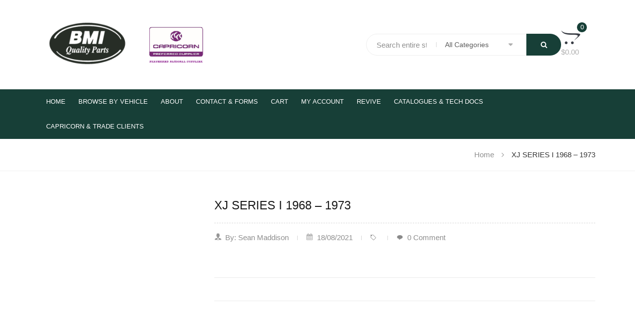

--- FILE ---
content_type: text/html; charset=UTF-8
request_url: https://bmiparts.com.au/archives/vehicle_smd/xj-series-i-1968-1973
body_size: 21554
content:
<!DOCTYPE html>
<html lang="en-AU" class="no-js">
<head>
	<meta charset="UTF-8" />
	<meta name="viewport" content="width=device-width, initial-scale=1" />
	<link rel="profile" href="http://gmpg.org/xfn/11" />
	<link rel="pingback" href="https://bmiparts.com.au/xmlrpc.php" />
	<script>(function(html){html.className = html.className.replace(/\bno-js\b/,'js')})(document.documentElement);</script>
<title>XJ SERIES I 1968 &#8211; 1973 &#8211; British Motor Imports</title>
<meta name='robots' content='max-image-preview:large' />
<link rel='dns-prefetch' href='//fonts.googleapis.com' />
<link href='https://fonts.gstatic.com' crossorigin rel='preconnect' />
<link rel="alternate" type="application/rss+xml" title="British Motor Imports &raquo; Feed" href="https://bmiparts.com.au/feed" />
<link rel="alternate" type="application/rss+xml" title="British Motor Imports &raquo; Comments Feed" href="https://bmiparts.com.au/comments/feed" />
<link rel="alternate" title="oEmbed (JSON)" type="application/json+oembed" href="https://bmiparts.com.au/wp-json/oembed/1.0/embed?url=https%3A%2F%2Fbmiparts.com.au%2Farchives%2Fvehicle_smd%2Fxj-series-i-1968-1973" />
<link rel="alternate" title="oEmbed (XML)" type="text/xml+oembed" href="https://bmiparts.com.au/wp-json/oembed/1.0/embed?url=https%3A%2F%2Fbmiparts.com.au%2Farchives%2Fvehicle_smd%2Fxj-series-i-1968-1973&#038;format=xml" />
<style id='wp-img-auto-sizes-contain-inline-css' type='text/css'>
img:is([sizes=auto i],[sizes^="auto," i]){contain-intrinsic-size:3000px 1500px}
/*# sourceURL=wp-img-auto-sizes-contain-inline-css */
</style>
<style id='wp-emoji-styles-inline-css' type='text/css'>

	img.wp-smiley, img.emoji {
		display: inline !important;
		border: none !important;
		box-shadow: none !important;
		height: 1em !important;
		width: 1em !important;
		margin: 0 0.07em !important;
		vertical-align: -0.1em !important;
		background: none !important;
		padding: 0 !important;
	}
/*# sourceURL=wp-emoji-styles-inline-css */
</style>
<link rel='stylesheet' id='wp-block-library-css' href='https://bmiparts.com.au/wp-includes/css/dist/block-library/style.min.css?ver=6.9' type='text/css' media='all' />
<link rel='stylesheet' id='wc-blocks-style-css' href='https://bmiparts.com.au/wp-content/plugins/woocommerce/assets/client/blocks/wc-blocks.css?ver=wc-10.4.3' type='text/css' media='all' />
<style id='global-styles-inline-css' type='text/css'>
:root{--wp--preset--aspect-ratio--square: 1;--wp--preset--aspect-ratio--4-3: 4/3;--wp--preset--aspect-ratio--3-4: 3/4;--wp--preset--aspect-ratio--3-2: 3/2;--wp--preset--aspect-ratio--2-3: 2/3;--wp--preset--aspect-ratio--16-9: 16/9;--wp--preset--aspect-ratio--9-16: 9/16;--wp--preset--color--black: #000000;--wp--preset--color--cyan-bluish-gray: #abb8c3;--wp--preset--color--white: #ffffff;--wp--preset--color--pale-pink: #f78da7;--wp--preset--color--vivid-red: #cf2e2e;--wp--preset--color--luminous-vivid-orange: #ff6900;--wp--preset--color--luminous-vivid-amber: #fcb900;--wp--preset--color--light-green-cyan: #7bdcb5;--wp--preset--color--vivid-green-cyan: #00d084;--wp--preset--color--pale-cyan-blue: #8ed1fc;--wp--preset--color--vivid-cyan-blue: #0693e3;--wp--preset--color--vivid-purple: #9b51e0;--wp--preset--gradient--vivid-cyan-blue-to-vivid-purple: linear-gradient(135deg,rgb(6,147,227) 0%,rgb(155,81,224) 100%);--wp--preset--gradient--light-green-cyan-to-vivid-green-cyan: linear-gradient(135deg,rgb(122,220,180) 0%,rgb(0,208,130) 100%);--wp--preset--gradient--luminous-vivid-amber-to-luminous-vivid-orange: linear-gradient(135deg,rgb(252,185,0) 0%,rgb(255,105,0) 100%);--wp--preset--gradient--luminous-vivid-orange-to-vivid-red: linear-gradient(135deg,rgb(255,105,0) 0%,rgb(207,46,46) 100%);--wp--preset--gradient--very-light-gray-to-cyan-bluish-gray: linear-gradient(135deg,rgb(238,238,238) 0%,rgb(169,184,195) 100%);--wp--preset--gradient--cool-to-warm-spectrum: linear-gradient(135deg,rgb(74,234,220) 0%,rgb(151,120,209) 20%,rgb(207,42,186) 40%,rgb(238,44,130) 60%,rgb(251,105,98) 80%,rgb(254,248,76) 100%);--wp--preset--gradient--blush-light-purple: linear-gradient(135deg,rgb(255,206,236) 0%,rgb(152,150,240) 100%);--wp--preset--gradient--blush-bordeaux: linear-gradient(135deg,rgb(254,205,165) 0%,rgb(254,45,45) 50%,rgb(107,0,62) 100%);--wp--preset--gradient--luminous-dusk: linear-gradient(135deg,rgb(255,203,112) 0%,rgb(199,81,192) 50%,rgb(65,88,208) 100%);--wp--preset--gradient--pale-ocean: linear-gradient(135deg,rgb(255,245,203) 0%,rgb(182,227,212) 50%,rgb(51,167,181) 100%);--wp--preset--gradient--electric-grass: linear-gradient(135deg,rgb(202,248,128) 0%,rgb(113,206,126) 100%);--wp--preset--gradient--midnight: linear-gradient(135deg,rgb(2,3,129) 0%,rgb(40,116,252) 100%);--wp--preset--font-size--small: 13px;--wp--preset--font-size--medium: 20px;--wp--preset--font-size--large: 36px;--wp--preset--font-size--x-large: 42px;--wp--preset--spacing--20: 0.44rem;--wp--preset--spacing--30: 0.67rem;--wp--preset--spacing--40: 1rem;--wp--preset--spacing--50: 1.5rem;--wp--preset--spacing--60: 2.25rem;--wp--preset--spacing--70: 3.38rem;--wp--preset--spacing--80: 5.06rem;--wp--preset--shadow--natural: 6px 6px 9px rgba(0, 0, 0, 0.2);--wp--preset--shadow--deep: 12px 12px 50px rgba(0, 0, 0, 0.4);--wp--preset--shadow--sharp: 6px 6px 0px rgba(0, 0, 0, 0.2);--wp--preset--shadow--outlined: 6px 6px 0px -3px rgb(255, 255, 255), 6px 6px rgb(0, 0, 0);--wp--preset--shadow--crisp: 6px 6px 0px rgb(0, 0, 0);}:where(.is-layout-flex){gap: 0.5em;}:where(.is-layout-grid){gap: 0.5em;}body .is-layout-flex{display: flex;}.is-layout-flex{flex-wrap: wrap;align-items: center;}.is-layout-flex > :is(*, div){margin: 0;}body .is-layout-grid{display: grid;}.is-layout-grid > :is(*, div){margin: 0;}:where(.wp-block-columns.is-layout-flex){gap: 2em;}:where(.wp-block-columns.is-layout-grid){gap: 2em;}:where(.wp-block-post-template.is-layout-flex){gap: 1.25em;}:where(.wp-block-post-template.is-layout-grid){gap: 1.25em;}.has-black-color{color: var(--wp--preset--color--black) !important;}.has-cyan-bluish-gray-color{color: var(--wp--preset--color--cyan-bluish-gray) !important;}.has-white-color{color: var(--wp--preset--color--white) !important;}.has-pale-pink-color{color: var(--wp--preset--color--pale-pink) !important;}.has-vivid-red-color{color: var(--wp--preset--color--vivid-red) !important;}.has-luminous-vivid-orange-color{color: var(--wp--preset--color--luminous-vivid-orange) !important;}.has-luminous-vivid-amber-color{color: var(--wp--preset--color--luminous-vivid-amber) !important;}.has-light-green-cyan-color{color: var(--wp--preset--color--light-green-cyan) !important;}.has-vivid-green-cyan-color{color: var(--wp--preset--color--vivid-green-cyan) !important;}.has-pale-cyan-blue-color{color: var(--wp--preset--color--pale-cyan-blue) !important;}.has-vivid-cyan-blue-color{color: var(--wp--preset--color--vivid-cyan-blue) !important;}.has-vivid-purple-color{color: var(--wp--preset--color--vivid-purple) !important;}.has-black-background-color{background-color: var(--wp--preset--color--black) !important;}.has-cyan-bluish-gray-background-color{background-color: var(--wp--preset--color--cyan-bluish-gray) !important;}.has-white-background-color{background-color: var(--wp--preset--color--white) !important;}.has-pale-pink-background-color{background-color: var(--wp--preset--color--pale-pink) !important;}.has-vivid-red-background-color{background-color: var(--wp--preset--color--vivid-red) !important;}.has-luminous-vivid-orange-background-color{background-color: var(--wp--preset--color--luminous-vivid-orange) !important;}.has-luminous-vivid-amber-background-color{background-color: var(--wp--preset--color--luminous-vivid-amber) !important;}.has-light-green-cyan-background-color{background-color: var(--wp--preset--color--light-green-cyan) !important;}.has-vivid-green-cyan-background-color{background-color: var(--wp--preset--color--vivid-green-cyan) !important;}.has-pale-cyan-blue-background-color{background-color: var(--wp--preset--color--pale-cyan-blue) !important;}.has-vivid-cyan-blue-background-color{background-color: var(--wp--preset--color--vivid-cyan-blue) !important;}.has-vivid-purple-background-color{background-color: var(--wp--preset--color--vivid-purple) !important;}.has-black-border-color{border-color: var(--wp--preset--color--black) !important;}.has-cyan-bluish-gray-border-color{border-color: var(--wp--preset--color--cyan-bluish-gray) !important;}.has-white-border-color{border-color: var(--wp--preset--color--white) !important;}.has-pale-pink-border-color{border-color: var(--wp--preset--color--pale-pink) !important;}.has-vivid-red-border-color{border-color: var(--wp--preset--color--vivid-red) !important;}.has-luminous-vivid-orange-border-color{border-color: var(--wp--preset--color--luminous-vivid-orange) !important;}.has-luminous-vivid-amber-border-color{border-color: var(--wp--preset--color--luminous-vivid-amber) !important;}.has-light-green-cyan-border-color{border-color: var(--wp--preset--color--light-green-cyan) !important;}.has-vivid-green-cyan-border-color{border-color: var(--wp--preset--color--vivid-green-cyan) !important;}.has-pale-cyan-blue-border-color{border-color: var(--wp--preset--color--pale-cyan-blue) !important;}.has-vivid-cyan-blue-border-color{border-color: var(--wp--preset--color--vivid-cyan-blue) !important;}.has-vivid-purple-border-color{border-color: var(--wp--preset--color--vivid-purple) !important;}.has-vivid-cyan-blue-to-vivid-purple-gradient-background{background: var(--wp--preset--gradient--vivid-cyan-blue-to-vivid-purple) !important;}.has-light-green-cyan-to-vivid-green-cyan-gradient-background{background: var(--wp--preset--gradient--light-green-cyan-to-vivid-green-cyan) !important;}.has-luminous-vivid-amber-to-luminous-vivid-orange-gradient-background{background: var(--wp--preset--gradient--luminous-vivid-amber-to-luminous-vivid-orange) !important;}.has-luminous-vivid-orange-to-vivid-red-gradient-background{background: var(--wp--preset--gradient--luminous-vivid-orange-to-vivid-red) !important;}.has-very-light-gray-to-cyan-bluish-gray-gradient-background{background: var(--wp--preset--gradient--very-light-gray-to-cyan-bluish-gray) !important;}.has-cool-to-warm-spectrum-gradient-background{background: var(--wp--preset--gradient--cool-to-warm-spectrum) !important;}.has-blush-light-purple-gradient-background{background: var(--wp--preset--gradient--blush-light-purple) !important;}.has-blush-bordeaux-gradient-background{background: var(--wp--preset--gradient--blush-bordeaux) !important;}.has-luminous-dusk-gradient-background{background: var(--wp--preset--gradient--luminous-dusk) !important;}.has-pale-ocean-gradient-background{background: var(--wp--preset--gradient--pale-ocean) !important;}.has-electric-grass-gradient-background{background: var(--wp--preset--gradient--electric-grass) !important;}.has-midnight-gradient-background{background: var(--wp--preset--gradient--midnight) !important;}.has-small-font-size{font-size: var(--wp--preset--font-size--small) !important;}.has-medium-font-size{font-size: var(--wp--preset--font-size--medium) !important;}.has-large-font-size{font-size: var(--wp--preset--font-size--large) !important;}.has-x-large-font-size{font-size: var(--wp--preset--font-size--x-large) !important;}
/*# sourceURL=global-styles-inline-css */
</style>

<style id='classic-theme-styles-inline-css' type='text/css'>
/*! This file is auto-generated */
.wp-block-button__link{color:#fff;background-color:#32373c;border-radius:9999px;box-shadow:none;text-decoration:none;padding:calc(.667em + 2px) calc(1.333em + 2px);font-size:1.125em}.wp-block-file__button{background:#32373c;color:#fff;text-decoration:none}
/*# sourceURL=/wp-includes/css/classic-themes.min.css */
</style>
<link rel='stylesheet' id='dnd-upload-cf7-css' href='https://bmiparts.com.au/wp-content/plugins/drag-and-drop-multiple-file-upload-contact-form-7/assets/css/dnd-upload-cf7.css?ver=1.3.9.3' type='text/css' media='all' />
<link rel='stylesheet' id='contact-form-7-css' href='https://bmiparts.com.au/wp-content/plugins/contact-form-7/includes/css/styles.css?ver=6.1.4' type='text/css' media='all' />
<style id='contact-form-7-inline-css' type='text/css'>
.wpcf7 .wpcf7-recaptcha iframe {margin-bottom: 0;}.wpcf7 .wpcf7-recaptcha[data-align="center"] > div {margin: 0 auto;}.wpcf7 .wpcf7-recaptcha[data-align="right"] > div {margin: 0 0 0 auto;}
/*# sourceURL=contact-form-7-inline-css */
</style>
<link rel='stylesheet' id='rs-plugin-settings-css' href='https://bmiparts.com.au/wp-content/plugins/revslider-1/public/assets/css/settings.css?ver=5.4.6.4' type='text/css' media='all' />
<style id='rs-plugin-settings-inline-css' type='text/css'>
#rs-demo-id {}
/*# sourceURL=rs-plugin-settings-inline-css */
</style>
<style id='woocommerce-inline-inline-css' type='text/css'>
.woocommerce form .form-row .required { visibility: visible; }
/*# sourceURL=woocommerce-inline-inline-css */
</style>
<link rel='stylesheet' id='parent-style-css' href='https://bmiparts.com.au/wp-content/themes/smarket/style.css?ver=6.9' type='text/css' media='all' />
<link rel='stylesheet' id='smarket-fonts-css' href='https://fonts.googleapis.com/css?family=Open%2BSans%3A300%2C300i%2C400%2C400i%2C600%2C600i%2C700%2C700i%2C800%2C800i%7CArimo%3A400%2C700&#038;subset=latin%2Clatin-ext' type='text/css' media='all' />
<link rel='stylesheet' id='init-style-css' href='https://bmiparts.com.au/wp-content/themes/smarket/css/init-style.css?ver=1.0' type='text/css' media='all' />
<link rel='stylesheet' id='flaticon-css' href='https://bmiparts.com.au/wp-content/themes/smarket/fonts/flaticon/font/flaticon.min.css?ver=1.0' type='text/css' media='all' />
<link rel='stylesheet' id='smarket-style-css' href='https://bmiparts.com.au/wp-content/themes/smarket/css/style.css?ver=1.0' type='text/css' media='all' />
<style id='smarket-style-inline-css' type='text/css'>
.vc_custom_1496653168331{margin-bottom: 0px !important;padding-top: 22px !important;padding-right: 66px !important;padding-bottom: 20px !important;padding-left: 30px !important;}.vc_custom_1496116787905{padding-top: 10px !important;padding-bottom: 10px !important;}.vc_custom_1496116794135{padding-top: 10px !important;padding-bottom: 10px !important;}.vc_custom_1496116801000{padding-top: 10px !important;padding-bottom: 10px !important;}.vc_custom_1496116808008{padding-top: 10px !important;padding-bottom: 10px !important;}.vc_custom_1496653142527{margin-bottom: 0px !important;padding-top: 22px !important;padding-right: 66px !important;padding-bottom: 20px !important;padding-left: 30px !important;}.vc_custom_1496116574511{padding-top: 10px !important;padding-bottom: 10px !important;}.vc_custom_1496116591049{padding-top: 10px !important;padding-bottom: 10px !important;}.vc_custom_1496116597728{padding-top: 10px !important;padding-bottom: 10px !important;}.vc_custom_1494900362622{padding-top: 37px !important;padding-right: 30px !important;padding-bottom: 20px !important;padding-left: 30px !important;}.vc_custom_1494900374761{padding-top: 6px !important;padding-bottom: 10px !important;}
.selectit {
    color: red;
}
a:hover,
.top-bar-menu.left>li .icon,
.top-bar-menu>li>a:hover,
.top-bar-menu>li.active>a,
.top-bar-menu .submenu>li:hover>a,
.top-bar-menu .submenu>li.active>a,
.post-item .post-name:hover a,
.post-item .post-metas > span.sticky-post,
.post-comments .comments .comment-content .date,
.post-comments .comments .comment-content .comment-reply-link:hover,
.smarket_posts_widget .post .item-date,
.yith-wcwl-add-to-wishlist .yith-wcwl-wishlistaddedbrowse a,
.yith-wcwl-add-to-wishlist .yith-wcwl-wishlistexistsbrowse a,
.smarket-products .compare.added,
.entry-summary .compare.added,
.product-item .compare.added,
.smarket-tabs.style1 .tabs-link li.active a,
.smarket-tabs.style1 .tabs-link li:hover a,
.portfolio-item .post-detail .post-meta a:hover,
.portfolio-item .post-metas .post-item-share > a:hover,
.widget_product_categories .cat-item .carets:hover,
.product-countdown .product-info .hurry-up-title,
.smarket-custommenu > a,
.smarket-iconbox .icon,
.smarket-custommenu .menu a:hover,
.smarket-blogs .post-item .post-item-info > a,
.smarket-categories .info > a:hover,
.social-header .social-list a:hover,
.sidebar .widget_product_categories .cat-item a:hover,
.sidebar .widget_product_categories .children .cat-item a:hover,
.sidebar .widget_layered_nav > div a:hover,
.sidebar .widget_product_categories .cat-item.show-sub > a,
body.home .sidebar .smarket_posts_widget .post .post-name a:hover,
body.home .sidebar .smarket_posts_widget .post .item-detail > a,
.portfolio-item .post-name a:hover,
.shop_table tbody .product-name a:not(.button):hover,
.switcher-login a:hover span:not(.icon),
.entry-summary .block-stock .stock,
.entry-summary .woocommerce-review-link:hover,
.sidebar .widget_shopping_cart .mini_cart_item>a:not(.remove):hover,
body.woocommerce-account .lost_password a,
body.woocommerce-account .banner-account ul li i,
.wcml_currency_switcher .wcml-cs-active-currency a:hover
{
    color:#ff7f00;
}
.smarket-banner .banner-content a:hover
{
    color:#ff7f00 !important;
}
.button:not(.add_to_cart_button):not(.ajax_add_to_cart):not(.added_to_cart):not(.product_type_grouped):not(.compare):not(.yith-wcqv-button),
input[type="submit"],
.form-search .btn-search,
.block-minicart .cartlink .cart-icon .count,
.header-nav ,
.mini-cart-content .actions .btn-viewcart:hover,
.sidebar .widgettitle::before,
.widget_calendar #today,
.bx-wrapper .bx-controls-direction a:hover,
.wc-tabs li.active a,
.smarket-tabs.default .tabs-link li.active a,
a.backtotop i,
a.modes-mode.active span,
a.modes-mode:hover span,
.toolbar-products .pagination-top .curent-page,
.toolbar-products .pagination-top a:hover,
.woocommerce-pagination .page-numbers li .current,
.woocommerce-pagination .page-numbers li a:hover,
.smarket-title.style-2::before,
.ui-slider .ui-slider-range,
.smarket-slider.style2 .owl-carousel .owl-nav .owl-prev:hover,
.smarket-slider.style2 .owl-carousel .owl-nav .owl-next:hover,
.widget_tag_cloud .tagcloud a:hover,
.added_to_cart,
.shop-page .page-title::before,
#popup-newsletter .newsletter-form-wrap .submit-newsletter,
#popup-newsletter button.close:hover
{
    background-color:#ff7f00;
}
.bx-wrapper .bx-controls-direction a:hover,
a.backtotop,
.woocommerce .woocommerce-error,
.woocommerce .woocommerce-info,
.woocommerce .woocommerce-message,
.smarket-tabs.style1 .tabs-link li.active a,
.smarket-tabs.style1 .tabs-link li:hover a,
.ui-slider .ui-slider-handle,
.smarket-slider.style2 .owl-carousel .owl-nav .owl-prev:hover,
.smarket-slider.style2 .owl-carousel .owl-nav .owl-next:hover,
.product-countdown .product-countdown-gallery .owl-dot.slick-current img,
.widget_tag_cloud .tagcloud a:hover,
.footer.style3 .widget_tag_cloud .tagcloud a:hover,
.footer.style2 .widget_tag_cloud .tagcloud a:hover,
.yith-wcwl-add-to-wishlist .yith-wcwl-wishlistaddedbrowse a,
.yith-wcwl-add-to-wishlist .yith-wcwl-wishlistexistsbrowse a,
.smarket-products .compare.added,
.entry-summary .compare.added,
.product-item .compare.added
{
    border-color:#ff7f00;
}
.product-countdown .product-countdown-gallery .owl-dot.slick-current::before
{
    border-right-color:#ff7f00;
}
.product-countdown .product-countdown-gallery .owl-dot.slick-current::before
{
    border-bottom-color:#ff7f00;
}
.button:not(.add_to_cart_button):not(.ajax_add_to_cart):not(.added_to_cart):not(.product_type_grouped):not(.compare):not(.yith-wcqv-button):hover,
.add_to_cart_button:hover,
.ajax_add_to_cart:hover,
.added_to_cart:hover,
.product_type_grouped:hover,
.add_to_cart_button:focus,
.ajax_add_to_cart:focus,
.added_to_cart:focus,
.product_type_grouped:focus,
.yith-wcqv-button:hover,
input[type="submit"]:hover,
.button:focus,
input[type="submit"]:focus,
.form-search .btn-search:hover,
.header.style2 .form-search .btn-search:hover,
.product-item .product-thumb .yith-wcqv-button:hover,
.product-item .product-info .add_to_cart_button:hover,
.product-item .product-info .ajax_add_to_cart:hover,
.product-item .product-info .added_to_cart:hover,
.product-item .product-info .product_type_grouped:hover,
.yith-wcwl-add-to-wishlist .yith-wcwl-add-button:hover a,
.yith-wcwl-add-to-wishlist .yith-wcwl-wishlistaddedbrowse:hover a,
.yith-wcwl-add-to-wishlist .yith-wcwl-wishlistexistsbrowse:hover a,
.smarket-products .compare:hover,
.entry-summary .compare:hover,
.product-item .compare:hover,
.smarket-products .compare.added:hover,
.entry-summary .compare.added:hover,
.product-item .compare.added:hover,
.quantity a:hover,
.product-gallery .play-video:hover,
.portfolio-item .post-thumb .hover-thumb > a:hover,
.owl-portfolio .owl-nav .owl-prev:hover,
.owl-portfolio .owl-nav .owl-next:hover,
a.backtotop:hover i,
.product-gallery .woocommerce-product-gallery__trigger:hover,
.contact-header .top-bar-menu li .icon,
.header.style2 .block-nav-categori .block-title,
.wishlist_table .product-name a.button:hover,
.slick-slider .slick-arrow:hover,
#html5-close:hover,
#yith-quick-view-close:hover,
.mini-cart-content .minicart-items .remove a:hover,
#customer_login .button:hover,
.mini-cart-content .minicart-items .item-remove a:hover
{
    background-color:#ff9933;
}
.yith-wcwl-add-to-wishlist .yith-wcwl-add-button:hover a,
.yith-wcwl-add-to-wishlist .yith-wcwl-wishlistaddedbrowse:hover a,
.yith-wcwl-add-to-wishlist .yith-wcwl-wishlistexistsbrowse:hover a,
.smarket-products .compare:hover,
.entry-summary .compare:hover,
.product-item .compare:hover,
.smarket-products .compare.added:hover,
.entry-summary .compare.added:hover,
.product-item .compare.added:hover,
.quantity a:hover,
.product-gallery .play-video:hover,
a.backtotop:hover,
.product-gallery .woocommerce-product-gallery__trigger:hover,
.page-404 .des .button:hover
{
    border-color:#ff9933;
}
.page-404 .des .button:hover,
.mini-cart-content .actions .btn-viewcart:hover
{
    background-color:#ff9933 !important;
}
@media (min-width : 1025px) {
    .vertical-menu>li:hover>a,
    .vertical-menu>li.active>a,
    .vertical-menu .submenu>li:hover>a,
    .vertical-menu .submenu>li.active>a,
    .vertical-menu li:hover> .toggle-submenu,
    .vertical-menu li.active> .toggle-submenu,
    .main-menu .submenu>li:hover>a,
    .main-menu .submenu>li.active>a,
    .main-menu .submenu>li:hover>.toggle-submenu,
    .main-menu .submenu>li.active>.toggle-submenu,
    .header.style2 .main-menu>li.active>a,
    .header.style2 .main-menu>li:hover>a
    {
        color:#ff7f00;
    }
    .slick-slider .slick-slide:hover img
    {
        border-color:#ff7f00;
    }
    .main-menu>li:hover>a,
    .main-menu>li.active>a
    {
        background-color:#ff9933;
    }
}
.vc_custom_1517541269873{margin-top: 40px !important;padding-bottom: 30px !important;background-color: #f9f9f9 !important;}.vc_custom_1517292727837{padding-bottom: 10px !important;padding-left: 10px !important;background-color: #f9f9f9 !important;}.vc_custom_1517292774962{padding-top: 20px !important;}
/*# sourceURL=smarket-style-inline-css */
</style>
<link rel='stylesheet' id='smarket-main-style-css' href='https://bmiparts.com.au/wp-content/themes/smarket-child/style.css?ver=6.9' type='text/css' media='all' />
<script type="text/javascript" src="https://bmiparts.com.au/wp-includes/js/jquery/jquery.min.js?ver=3.7.1" id="jquery-core-js"></script>
<script type="text/javascript" src="https://bmiparts.com.au/wp-includes/js/jquery/jquery-migrate.min.js?ver=3.4.1" id="jquery-migrate-js"></script>
<script type="text/javascript" src="https://bmiparts.com.au/wp-content/plugins/revslider-1/public/assets/js/jquery.themepunch.tools.min.js?ver=5.4.6.4" id="tp-tools-js"></script>
<script type="text/javascript" src="https://bmiparts.com.au/wp-content/plugins/revslider-1/public/assets/js/jquery.themepunch.revolution.min.js?ver=5.4.6.4" id="revmin-js"></script>
<script type="text/javascript" src="https://bmiparts.com.au/wp-content/plugins/woocommerce/assets/js/jquery-blockui/jquery.blockUI.min.js?ver=2.7.0-wc.10.4.3" id="wc-jquery-blockui-js" defer="defer" data-wp-strategy="defer"></script>
<script type="text/javascript" src="https://bmiparts.com.au/wp-content/plugins/woocommerce/assets/js/js-cookie/js.cookie.min.js?ver=2.1.4-wc.10.4.3" id="wc-js-cookie-js" defer="defer" data-wp-strategy="defer"></script>
<script type="text/javascript" id="woocommerce-js-extra">
/* <![CDATA[ */
var woocommerce_params = {"ajax_url":"/wp-admin/admin-ajax.php","wc_ajax_url":"/?wc-ajax=%%endpoint%%","i18n_password_show":"Show password","i18n_password_hide":"Hide password"};
//# sourceURL=woocommerce-js-extra
/* ]]> */
</script>
<script type="text/javascript" src="https://bmiparts.com.au/wp-content/plugins/woocommerce/assets/js/frontend/woocommerce.min.js?ver=10.4.3" id="woocommerce-js" defer="defer" data-wp-strategy="defer"></script>
<script type="text/javascript" src="https://bmiparts.com.au/wp-content/themes/smarket-child/custom_script.js?ver=6.9" id="custom-script-js"></script>
<script type="text/javascript" id="smarket-script-js-extra">
/* <![CDATA[ */
var smarket_ajax_frontend = {"ajaxurl":"https://bmiparts.com.au/wp-admin/admin-ajax.php","security":"f58d073cfa"};
var smarket_global_script = {"smarket_enable_sticky_menu":"0","smarket_enable_popup":"0","smarket_popup_delay_time":"0","smarket_enable_popup_mobile":"0","smarket_enable_lazy":"0","smarket_spacing_sticky":"60","smarket_gmap_api_key":""};
//# sourceURL=smarket-script-js-extra
/* ]]> */
</script>
<script type="text/javascript" src="https://bmiparts.com.au/wp-content/themes/smarket/js/functions.js?ver=1.0" id="smarket-script-js"></script>
<link rel="https://api.w.org/" href="https://bmiparts.com.au/wp-json/" /><link rel="alternate" title="JSON" type="application/json" href="https://bmiparts.com.au/wp-json/wp/v2/vehicle_smd/65533" /><link rel="EditURI" type="application/rsd+xml" title="RSD" href="https://bmiparts.com.au/xmlrpc.php?rsd" />
<meta name="generator" content="WordPress 6.9" />
<meta name="generator" content="WooCommerce 10.4.3" />
<link rel="canonical" href="https://bmiparts.com.au/archives/vehicle_smd/xj-series-i-1968-1973" />
<link rel='shortlink' href='https://bmiparts.com.au/?p=65533' />
<link rel="alternate" href="https://www.bmiparts.com.au/archives/vehicle_smd/xj-series-i-1968-1973/" hreflang="x-default" />	<noscript><style>.woocommerce-product-gallery{ opacity: 1 !important; }</style></noscript>
	<meta name="generator" content="Powered by WPBakery Page Builder - drag and drop page builder for WordPress."/>
<meta name="generator" content="Powered by Slider Revolution 5.4.6.4 - responsive, Mobile-Friendly Slider Plugin for WordPress with comfortable drag and drop interface." />
<link rel="icon" href="https://bmiparts.com.au/wp-content/uploads/2018/05/sdfdsf.png" sizes="32x32" />
<link rel="icon" href="https://bmiparts.com.au/wp-content/uploads/2018/05/sdfdsf.png" sizes="192x192" />
<link rel="apple-touch-icon" href="https://bmiparts.com.au/wp-content/uploads/2018/05/sdfdsf.png" />
<meta name="msapplication-TileImage" content="https://bmiparts.com.au/wp-content/uploads/2018/05/sdfdsf.png" />
<script type="text/javascript">function setREVStartSize(e){
				try{ var i=jQuery(window).width(),t=9999,r=0,n=0,l=0,f=0,s=0,h=0;					
					if(e.responsiveLevels&&(jQuery.each(e.responsiveLevels,function(e,f){f>i&&(t=r=f,l=e),i>f&&f>r&&(r=f,n=e)}),t>r&&(l=n)),f=e.gridheight[l]||e.gridheight[0]||e.gridheight,s=e.gridwidth[l]||e.gridwidth[0]||e.gridwidth,h=i/s,h=h>1?1:h,f=Math.round(h*f),"fullscreen"==e.sliderLayout){var u=(e.c.width(),jQuery(window).height());if(void 0!=e.fullScreenOffsetContainer){var c=e.fullScreenOffsetContainer.split(",");if (c) jQuery.each(c,function(e,i){u=jQuery(i).length>0?u-jQuery(i).outerHeight(!0):u}),e.fullScreenOffset.split("%").length>1&&void 0!=e.fullScreenOffset&&e.fullScreenOffset.length>0?u-=jQuery(window).height()*parseInt(e.fullScreenOffset,0)/100:void 0!=e.fullScreenOffset&&e.fullScreenOffset.length>0&&(u-=parseInt(e.fullScreenOffset,0))}f=u}else void 0!=e.minHeight&&f<e.minHeight&&(f=e.minHeight);e.c.closest(".rev_slider_wrapper").css({height:f})					
				}catch(d){console.log("Failure at Presize of Slider:"+d)}
			};</script>
		<style type="text/css" id="wp-custom-css">
			/**This CSS hides the products SKUs in order to help old products redirect to new product SKU when users search for it*/
#tab-description ul{
	/* display: none !important; */
}

/* Hidding product price from search list */
.inner .amount {
	display: none;
}

/* Hidding product price from related product list */
.product-info .price {
	display: none;
}

.button .yith-wcqv-button {
	display: none;
}

.vehicle-model-list {
	padding: 10px;
	display: flex;
	flex-wrap: wrap;
	min-height: 150px;
	color: #173f37 !important;
}

.vehicle-model {
	height: 150px
}

.edit {
	color: blue !important;
}

.delete {
	color: red !important;
}

.vehicle-model p {
	color: #173f37 !important;
}

.vehicle-model .delete {
	color: red !important;;
}
.vehicle-model span {
	color: #173f37 !important;
	cursor:pointer;
}

.part-description p {
	color: #173f37 !important;
}

.out-of-stock-text {
	color: red;
}

.selectit {
    font-weight: bold !important;
    font-size: 16px !important;
}

@media (max-width: 1024px)
.category{
    display: none !important;
}		</style>
		<noscript><style> .wpb_animate_when_almost_visible { opacity: 1; }</style></noscript><style id="smarket-toolkit-inline" type="text/css"></style>
<link rel='stylesheet' id='wc-stripe-blocks-checkout-style-css' href='https://bmiparts.com.au/wp-content/plugins/woocommerce-gateway-stripe/build/upe-blocks.css?ver=5149cca93b0373758856' type='text/css' media='all' />
<link rel='stylesheet' id='js_composer_front-css' href='https://bmiparts.com.au/wp-content/plugins/js_composer_theme/assets/css/js_composer.min.css?ver=6.2.0' type='text/css' media='all' />
</head>
<body class="wp-singular vehicle_smd-template-default single single-vehicle_smd postid-65533 wp-theme-smarket wp-child-theme-smarket-child theme-smarket multiple-domain-bmiparts-com-au woocommerce-no-js smarket_used_header_style-01 Smarket Child-1.0.0 wpb-js-composer js-comp-ver-6.2.0 vc_responsive">
	    <div class="body-overlay"></div>
	<div id="box-mobile-menu" class="box-mobile-menu full-height">
		<div class="box-inner">
			<a href="#" class="close-menu"><span class="icon fa fa-times"></span></a>
		</div>
	</div>
    
<header id="header" class="header style1">
    <div class="top-header">
        <div class="container-wapper">
            <ul class="smarket-nav top-bar-menu left">
								<li class="menu-item currency">
	</li>				                    <li class="menu-item phone-email">
                        <a href="javascript:void(0)">
                            <span class="icon fa fa-phone"></span>
							(02) 4587 7807                        </a>
                        <span>/</span>
                        <a href="mailto:contact@bmiparts.com">
                            <span class="icon fa fa-envelope"></span>
							contact@bmiparts.com                        </a>
                    </li>
				            </ul>
			        </div>
    </div>
    <div class="main-header">
        <div class="container-wapper">
            <div class="header-content">
                <div class="logo">
					<a href="https://bmiparts.com.au"><img alt="British Motor Imports" src="https://www.bmiparts.com.au/wp-content/uploads/2024/07/BMI-CAPRICORN-LOGO.png" class="_rw" /></a>                </div>
                <div class="header-search-box">
					    <form method="get" action="https://bmiparts.com.au/" class="form-search form-search-width-category">

        <div class="form-content">
            <div class="inner">
                <input type="text" class="input" name="s" value ="" placeholder="Search entire store here...">

            </div>
        </div>
                    <input type="hidden" name="post_type" value="product" />
            <input type="hidden" name="taxonomy" value="product_cat">
            <div class="category">
                <select  name='product_cat' id='1411645307' class='categori-search-option' tabindex="1">
	<option value='0'>All Categories</option>
	<option class="level-0" value="austin">AUSTIN</option>
	<option class="level-1" value="austin-3000">&nbsp;&nbsp;&nbsp;Austin 3000</option>
	<option class="level-0" value="diagnostics">DIAGNOSTICS</option>
	<option class="level-0" value="jaguar">JAGUAR</option>
	<option class="level-1" value="jaguar-classic-saloons">&nbsp;&nbsp;&nbsp;CLASSIC SALOONS</option>
	<option class="level-2" value="jaguar-classic-saloons-420-420g">&nbsp;&nbsp;&nbsp;&nbsp;&nbsp;&nbsp;420/420G</option>
	<option class="level-3" value="jaguar-classic-saloons-420-saloon-body-electrics">&nbsp;&nbsp;&nbsp;&nbsp;&nbsp;&nbsp;&nbsp;&nbsp;&nbsp;Body Electrics</option>
	<option class="level-3" value="jaguar-classic-saloons-420-saloon-brakes">&nbsp;&nbsp;&nbsp;&nbsp;&nbsp;&nbsp;&nbsp;&nbsp;&nbsp;Brakes</option>
	<option class="level-3" value="jaguar-classic-saloons-420-saloon-cooling-and-heating">&nbsp;&nbsp;&nbsp;&nbsp;&nbsp;&nbsp;&nbsp;&nbsp;&nbsp;Cooling and Heating</option>
	<option class="level-3" value="jaguar-classic-saloons-420-saloon-engine">&nbsp;&nbsp;&nbsp;&nbsp;&nbsp;&nbsp;&nbsp;&nbsp;&nbsp;Engine</option>
	<option class="level-3" value="jaguar-classic-saloons-420-saloon-fuel-system">&nbsp;&nbsp;&nbsp;&nbsp;&nbsp;&nbsp;&nbsp;&nbsp;&nbsp;Fuel System</option>
	<option class="level-3" value="jaguar-classic-saloons-420-saloon-transmission-and-driveline">&nbsp;&nbsp;&nbsp;&nbsp;&nbsp;&nbsp;&nbsp;&nbsp;&nbsp;Transmission and Driveline</option>
	<option class="level-2" value="jaguar-classic-saloons-mk1-3-4l-1955-1959">&nbsp;&nbsp;&nbsp;&nbsp;&nbsp;&nbsp;MK1 3.4L 1955 &#8211; 1959</option>
	<option class="level-3" value="jaguar-classic-saloons-mk-i-mk-1-3-4l-1955-1959-body-electrics">&nbsp;&nbsp;&nbsp;&nbsp;&nbsp;&nbsp;&nbsp;&nbsp;&nbsp;Body Electrics</option>
	<option class="level-3" value="jaguar-classic-saloons-mk-i-mk-1-3-4l-1955-1959-brakes">&nbsp;&nbsp;&nbsp;&nbsp;&nbsp;&nbsp;&nbsp;&nbsp;&nbsp;Brakes</option>
	<option class="level-2" value="jaguar-classic-saloons-mk10-3-8l-1961-1965">&nbsp;&nbsp;&nbsp;&nbsp;&nbsp;&nbsp;MK10 3.8L 1961 &#8211; 1965</option>
	<option class="level-3" value="jaguar-classic-saloons-mk-x-mk-10-3-8l-1961-1965-body-electrics">&nbsp;&nbsp;&nbsp;&nbsp;&nbsp;&nbsp;&nbsp;&nbsp;&nbsp;Body Electrics</option>
	<option class="level-3" value="jaguar-classic-saloons-mk-x-mk-10-3-8l-1961-1965-brakes">&nbsp;&nbsp;&nbsp;&nbsp;&nbsp;&nbsp;&nbsp;&nbsp;&nbsp;Brakes</option>
	<option class="level-3" value="jaguar-classic-saloons-mk-x-mk-10-3-8l-1961-1965-cooling-and-heating">&nbsp;&nbsp;&nbsp;&nbsp;&nbsp;&nbsp;&nbsp;&nbsp;&nbsp;Cooling and Heating</option>
	<option class="level-3" value="jaguar-classic-saloons-mk-x-mk-10-3-8l-1961-1965-engine">&nbsp;&nbsp;&nbsp;&nbsp;&nbsp;&nbsp;&nbsp;&nbsp;&nbsp;Engine</option>
	<option class="level-3" value="jaguar-classic-saloons-mk-x-mk-10-3-8l-1961-1965-transmission-and-driveline">&nbsp;&nbsp;&nbsp;&nbsp;&nbsp;&nbsp;&nbsp;&nbsp;&nbsp;Transmission and Driveline</option>
	<option class="level-2" value="jaguar-classic-saloons-mk10-4-2l-1964-1970">&nbsp;&nbsp;&nbsp;&nbsp;&nbsp;&nbsp;MK10 4.2L 1964 &#8211; 1970</option>
	<option class="level-3" value="jaguar-classic-saloons-mk-x-mk-10-4-2l-1964-1970-body-electrics">&nbsp;&nbsp;&nbsp;&nbsp;&nbsp;&nbsp;&nbsp;&nbsp;&nbsp;Body Electrics</option>
	<option class="level-3" value="jaguar-classic-saloons-mk-x-mk-10-4-2l-1964-1970-brakes">&nbsp;&nbsp;&nbsp;&nbsp;&nbsp;&nbsp;&nbsp;&nbsp;&nbsp;Brakes</option>
	<option class="level-3" value="jaguar-classic-saloons-mk-x-mk-10-4-2l-1964-1970-cooling-and-heating">&nbsp;&nbsp;&nbsp;&nbsp;&nbsp;&nbsp;&nbsp;&nbsp;&nbsp;Cooling and Heating</option>
	<option class="level-3" value="jaguar-classic-saloons-mk-x-mk-10-4-2l-1964-1970-engine">&nbsp;&nbsp;&nbsp;&nbsp;&nbsp;&nbsp;&nbsp;&nbsp;&nbsp;Engine</option>
	<option class="level-3" value="jaguar-classic-saloons-mk-x-mk-10-4-2l-1964-1970-transmission-and-driveline">&nbsp;&nbsp;&nbsp;&nbsp;&nbsp;&nbsp;&nbsp;&nbsp;&nbsp;Transmission and Driveline</option>
	<option class="level-2" value="jaguar-classic-saloons-mk2">&nbsp;&nbsp;&nbsp;&nbsp;&nbsp;&nbsp;Mk2</option>
	<option class="level-2" value="jaguar-classic-saloons-mk2-2-4-240-1959-1967">&nbsp;&nbsp;&nbsp;&nbsp;&nbsp;&nbsp;MK2 2.4/240 1959 &#8211; 1967</option>
	<option class="level-3" value="jaguar-classic-saloons-mk-ii-mk2-2-4-and-240-1959-1967-body-electrics">&nbsp;&nbsp;&nbsp;&nbsp;&nbsp;&nbsp;&nbsp;&nbsp;&nbsp;Body Electrics</option>
	<option class="level-3" value="jaguar-classic-saloons-mk-ii-mk2-2-4-and-240-1959-1967-brakes">&nbsp;&nbsp;&nbsp;&nbsp;&nbsp;&nbsp;&nbsp;&nbsp;&nbsp;Brakes</option>
	<option class="level-3" value="jaguar-classic-saloons-mk-ii-mk2-2-4-and-240-1959-1967-cooling-and-heating">&nbsp;&nbsp;&nbsp;&nbsp;&nbsp;&nbsp;&nbsp;&nbsp;&nbsp;Cooling and Heating</option>
	<option class="level-3" value="jaguar-classic-saloons-mk-ii-mk2-2-4-and-240-1959-1967-engine">&nbsp;&nbsp;&nbsp;&nbsp;&nbsp;&nbsp;&nbsp;&nbsp;&nbsp;Engine</option>
	<option class="level-3" value="jaguar-classic-saloons-mk-ii-mk2-2-4-and-240-1959-1967-fuel-system">&nbsp;&nbsp;&nbsp;&nbsp;&nbsp;&nbsp;&nbsp;&nbsp;&nbsp;Fuel System</option>
	<option class="level-2" value="jaguar-classic-saloons-mk2-3-4-3-8-1959-1967">&nbsp;&nbsp;&nbsp;&nbsp;&nbsp;&nbsp;MK2 3.4/3.8 1959 &#8211; 1967</option>
	<option class="level-3" value="jaguar-classic-saloons-mk-ii-mk2-3-4-3-8-and-340-1959-1967-body-electrics">&nbsp;&nbsp;&nbsp;&nbsp;&nbsp;&nbsp;&nbsp;&nbsp;&nbsp;Body Electrics</option>
	<option class="level-3" value="jaguar-classic-saloons-mk-ii-mk2-3-4-3-8-and-340-1959-1967-brakes">&nbsp;&nbsp;&nbsp;&nbsp;&nbsp;&nbsp;&nbsp;&nbsp;&nbsp;Brakes</option>
	<option class="level-3" value="jaguar-classic-saloons-mk-ii-mk2-3-4-3-8-and-340-1959-1967-cooling-and-heating">&nbsp;&nbsp;&nbsp;&nbsp;&nbsp;&nbsp;&nbsp;&nbsp;&nbsp;Cooling and Heating</option>
	<option class="level-3" value="jaguar-classic-saloons-mk-ii-mk2-3-4-3-8-and-340-1959-1967-engine">&nbsp;&nbsp;&nbsp;&nbsp;&nbsp;&nbsp;&nbsp;&nbsp;&nbsp;Engine</option>
	<option class="level-3" value="jaguar-classic-saloons-mk-ii-mk2-3-4-3-8-and-340-1959-1967-fuel-system">&nbsp;&nbsp;&nbsp;&nbsp;&nbsp;&nbsp;&nbsp;&nbsp;&nbsp;Fuel System</option>
	<option class="level-2" value="jaguar-classic-saloons-s-type-3-4-3-8l-1963-1968">&nbsp;&nbsp;&nbsp;&nbsp;&nbsp;&nbsp;S-TYPE 3.4/3.8L 1963 &#8211; 1968</option>
	<option class="level-3" value="jaguar-classic-saloons-s-type-3-4-3-8l-1963-1968-body-electrics">&nbsp;&nbsp;&nbsp;&nbsp;&nbsp;&nbsp;&nbsp;&nbsp;&nbsp;Body Electrics</option>
	<option class="level-3" value="jaguar-classic-saloons-s-type-3-4-3-8l-1963-1968-brakes">&nbsp;&nbsp;&nbsp;&nbsp;&nbsp;&nbsp;&nbsp;&nbsp;&nbsp;Brakes</option>
	<option class="level-3" value="jaguar-classic-saloons-s-type-3-4-3-8l-1963-1968-cooling-and-heating">&nbsp;&nbsp;&nbsp;&nbsp;&nbsp;&nbsp;&nbsp;&nbsp;&nbsp;Cooling and Heating</option>
	<option class="level-3" value="jaguar-classic-saloons-s-type-3-4-3-8l-1963-1968-engine">&nbsp;&nbsp;&nbsp;&nbsp;&nbsp;&nbsp;&nbsp;&nbsp;&nbsp;Engine</option>
	<option class="level-3" value="jaguar-classic-saloons-s-type-3-4-3-8l-1963-1968-fuel-system">&nbsp;&nbsp;&nbsp;&nbsp;&nbsp;&nbsp;&nbsp;&nbsp;&nbsp;Fuel System</option>
	<option class="level-3" value="jaguar-classic-saloons-s-type-3-4-3-8l-1963-1968-transmission-and-driveline">&nbsp;&nbsp;&nbsp;&nbsp;&nbsp;&nbsp;&nbsp;&nbsp;&nbsp;Transmission and Driveline</option>
	<option class="level-1" value="jaguar-classic-xk">&nbsp;&nbsp;&nbsp;CLASSIC XK</option>
	<option class="level-2" value="jaguar-classic-xk-xk120-1948-1954">&nbsp;&nbsp;&nbsp;&nbsp;&nbsp;&nbsp;XK120 1948 &#8211; 1954</option>
	<option class="level-3" value="jaguar-classic-xk-xk-120-1948-1954-body-electrics">&nbsp;&nbsp;&nbsp;&nbsp;&nbsp;&nbsp;&nbsp;&nbsp;&nbsp;Body Electrics</option>
	<option class="level-3" value="jaguar-classic-xk-xk-120-1948-1954-brakes">&nbsp;&nbsp;&nbsp;&nbsp;&nbsp;&nbsp;&nbsp;&nbsp;&nbsp;Brakes</option>
	<option class="level-3" value="jaguar-classic-xk-xk-120-1948-1954-engine">&nbsp;&nbsp;&nbsp;&nbsp;&nbsp;&nbsp;&nbsp;&nbsp;&nbsp;Engine</option>
	<option class="level-2" value="jaguar-classic-xk-xk140-1954-1957">&nbsp;&nbsp;&nbsp;&nbsp;&nbsp;&nbsp;XK140 1954 &#8211; 1957</option>
	<option class="level-3" value="jaguar-classic-xk-xk-140-1954-1957-body-electrics">&nbsp;&nbsp;&nbsp;&nbsp;&nbsp;&nbsp;&nbsp;&nbsp;&nbsp;Body Electrics</option>
	<option class="level-3" value="jaguar-classic-xk-xk-140-1954-1957-brakes">&nbsp;&nbsp;&nbsp;&nbsp;&nbsp;&nbsp;&nbsp;&nbsp;&nbsp;Brakes</option>
	<option class="level-3" value="jaguar-classic-xk-xk-140-1954-1957-cooling-and-heating">&nbsp;&nbsp;&nbsp;&nbsp;&nbsp;&nbsp;&nbsp;&nbsp;&nbsp;Cooling and Heating</option>
	<option class="level-3" value="jaguar-classic-xk-xk-140-1954-1957-engine">&nbsp;&nbsp;&nbsp;&nbsp;&nbsp;&nbsp;&nbsp;&nbsp;&nbsp;Engine</option>
	<option class="level-2" value="jaguar-classic-xk-xk150-1957-1961">&nbsp;&nbsp;&nbsp;&nbsp;&nbsp;&nbsp;XK150 1957 &#8211; 1961</option>
	<option class="level-3" value="jaguar-classic-xk-xk-150-1957-1961-body-electrics">&nbsp;&nbsp;&nbsp;&nbsp;&nbsp;&nbsp;&nbsp;&nbsp;&nbsp;Body Electrics</option>
	<option class="level-3" value="jaguar-classic-xk-xk-150-1957-1961-brakes">&nbsp;&nbsp;&nbsp;&nbsp;&nbsp;&nbsp;&nbsp;&nbsp;&nbsp;Brakes</option>
	<option class="level-3" value="jaguar-classic-xk-xk-150-1957-1961-cooling-and-heating">&nbsp;&nbsp;&nbsp;&nbsp;&nbsp;&nbsp;&nbsp;&nbsp;&nbsp;Cooling and Heating</option>
	<option class="level-3" value="jaguar-classic-xk-xk-150-1957-1961-engine">&nbsp;&nbsp;&nbsp;&nbsp;&nbsp;&nbsp;&nbsp;&nbsp;&nbsp;Engine</option>
	<option class="level-3" value="jaguar-classic-xk-xk-150-1957-1961-fuel-system">&nbsp;&nbsp;&nbsp;&nbsp;&nbsp;&nbsp;&nbsp;&nbsp;&nbsp;Fuel System</option>
	<option class="level-1" value="jaguar-e-pace">&nbsp;&nbsp;&nbsp;E-PACE</option>
	<option class="level-2" value="jaguar-e-pace-accessories-other">&nbsp;&nbsp;&nbsp;&nbsp;&nbsp;&nbsp;Accessories-Other</option>
	<option class="level-2" value="jaguar-e-pace-body-electrics">&nbsp;&nbsp;&nbsp;&nbsp;&nbsp;&nbsp;Body Electrics</option>
	<option class="level-2" value="jaguar-e-pace-body-chassis">&nbsp;&nbsp;&nbsp;&nbsp;&nbsp;&nbsp;Body-Chassis</option>
	<option class="level-2" value="jaguar-e-pace-brakes">&nbsp;&nbsp;&nbsp;&nbsp;&nbsp;&nbsp;Brakes</option>
	<option class="level-2" value="jaguar-e-pace-cooling-and-heating">&nbsp;&nbsp;&nbsp;&nbsp;&nbsp;&nbsp;Cooling and Heating</option>
	<option class="level-2" value="jaguar-e-pace-engine">&nbsp;&nbsp;&nbsp;&nbsp;&nbsp;&nbsp;Engine</option>
	<option class="level-2" value="jaguar-e-pace-exhaust">&nbsp;&nbsp;&nbsp;&nbsp;&nbsp;&nbsp;Exhaust</option>
	<option class="level-2" value="jaguar-e-pace-fuel-system">&nbsp;&nbsp;&nbsp;&nbsp;&nbsp;&nbsp;Fuel System</option>
	<option class="level-2" value="jaguar-e-pace-interior-trim">&nbsp;&nbsp;&nbsp;&nbsp;&nbsp;&nbsp;Interior Trim</option>
	<option class="level-2" value="jaguar-e-pace-steering">&nbsp;&nbsp;&nbsp;&nbsp;&nbsp;&nbsp;Steering</option>
	<option class="level-2" value="jaguar-e-pace-suspension">&nbsp;&nbsp;&nbsp;&nbsp;&nbsp;&nbsp;Suspension</option>
	<option class="level-2" value="jaguar-e-pace-transmission-and-driveline">&nbsp;&nbsp;&nbsp;&nbsp;&nbsp;&nbsp;Transmission and Driveline</option>
	<option class="level-1" value="jaguar-e-type">&nbsp;&nbsp;&nbsp;E-TYPE</option>
	<option class="level-2" value="jaguar-e-type-e-type-series-i">&nbsp;&nbsp;&nbsp;&nbsp;&nbsp;&nbsp;E-TYPE Series I</option>
	<option class="level-3" value="jaguar-e-type-e-type-series-i-accessories-other">&nbsp;&nbsp;&nbsp;&nbsp;&nbsp;&nbsp;&nbsp;&nbsp;&nbsp;Accessories-Other</option>
	<option class="level-3" value="jaguar-e-type-e-type-series-i-body-electrics">&nbsp;&nbsp;&nbsp;&nbsp;&nbsp;&nbsp;&nbsp;&nbsp;&nbsp;Body Electrics</option>
	<option class="level-3" value="jaguar-e-type-e-type-series-i-brakes">&nbsp;&nbsp;&nbsp;&nbsp;&nbsp;&nbsp;&nbsp;&nbsp;&nbsp;Brakes</option>
	<option class="level-3" value="jaguar-e-type-e-type-series-i-cooling-and-heating">&nbsp;&nbsp;&nbsp;&nbsp;&nbsp;&nbsp;&nbsp;&nbsp;&nbsp;Cooling and Heating</option>
	<option class="level-3" value="jaguar-e-type-e-type-series-i-engine">&nbsp;&nbsp;&nbsp;&nbsp;&nbsp;&nbsp;&nbsp;&nbsp;&nbsp;Engine</option>
	<option class="level-3" value="jaguar-e-type-e-type-series-i-fuel-system">&nbsp;&nbsp;&nbsp;&nbsp;&nbsp;&nbsp;&nbsp;&nbsp;&nbsp;Fuel System</option>
	<option class="level-3" value="jaguar-e-type-e-type-series-i-suspension">&nbsp;&nbsp;&nbsp;&nbsp;&nbsp;&nbsp;&nbsp;&nbsp;&nbsp;Suspension</option>
	<option class="level-3" value="jaguar-e-type-e-type-series-i-transmission-and-driveline">&nbsp;&nbsp;&nbsp;&nbsp;&nbsp;&nbsp;&nbsp;&nbsp;&nbsp;Transmission and Driveline</option>
	<option class="level-2" value="jaguar-e-type-e-type-series-ii">&nbsp;&nbsp;&nbsp;&nbsp;&nbsp;&nbsp;E-TYPE Series II</option>
	<option class="level-3" value="jaguar-e-type-e-type-series-ii-accessories-other">&nbsp;&nbsp;&nbsp;&nbsp;&nbsp;&nbsp;&nbsp;&nbsp;&nbsp;Accessories-Other</option>
	<option class="level-3" value="jaguar-e-type-e-type-series-ii-body-electrics">&nbsp;&nbsp;&nbsp;&nbsp;&nbsp;&nbsp;&nbsp;&nbsp;&nbsp;Body Electrics</option>
	<option class="level-3" value="jaguar-e-type-e-type-series-ii-brakes">&nbsp;&nbsp;&nbsp;&nbsp;&nbsp;&nbsp;&nbsp;&nbsp;&nbsp;Brakes</option>
	<option class="level-3" value="jaguar-e-type-e-type-series-ii-cooling-and-heating">&nbsp;&nbsp;&nbsp;&nbsp;&nbsp;&nbsp;&nbsp;&nbsp;&nbsp;Cooling and Heating</option>
	<option class="level-3" value="jaguar-e-type-e-type-series-ii-engine">&nbsp;&nbsp;&nbsp;&nbsp;&nbsp;&nbsp;&nbsp;&nbsp;&nbsp;Engine</option>
	<option class="level-3" value="jaguar-e-type-e-type-series-ii-fuel-system">&nbsp;&nbsp;&nbsp;&nbsp;&nbsp;&nbsp;&nbsp;&nbsp;&nbsp;Fuel System</option>
	<option class="level-3" value="jaguar-e-type-e-type-series-ii-interior-trim">&nbsp;&nbsp;&nbsp;&nbsp;&nbsp;&nbsp;&nbsp;&nbsp;&nbsp;Interior Trim</option>
	<option class="level-3" value="jaguar-e-type-e-type-series-ii-suspension">&nbsp;&nbsp;&nbsp;&nbsp;&nbsp;&nbsp;&nbsp;&nbsp;&nbsp;Suspension</option>
	<option class="level-3" value="jaguar-e-type-e-type-series-ii-transmission-and-driveline">&nbsp;&nbsp;&nbsp;&nbsp;&nbsp;&nbsp;&nbsp;&nbsp;&nbsp;Transmission and Driveline</option>
	<option class="level-2" value="jaguar-e-type-e-type-series-iii">&nbsp;&nbsp;&nbsp;&nbsp;&nbsp;&nbsp;E-TYPE Series III</option>
	<option class="level-3" value="jaguar-e-type-e-type-series-iii-accessories-other">&nbsp;&nbsp;&nbsp;&nbsp;&nbsp;&nbsp;&nbsp;&nbsp;&nbsp;Accessories-Other</option>
	<option class="level-3" value="jaguar-e-type-e-type-series-iii-body-electrics">&nbsp;&nbsp;&nbsp;&nbsp;&nbsp;&nbsp;&nbsp;&nbsp;&nbsp;Body Electrics</option>
	<option class="level-3" value="jaguar-e-type-e-type-series-iii-brakes">&nbsp;&nbsp;&nbsp;&nbsp;&nbsp;&nbsp;&nbsp;&nbsp;&nbsp;Brakes</option>
	<option class="level-3" value="jaguar-e-type-e-type-series-iii-cooling-and-heating">&nbsp;&nbsp;&nbsp;&nbsp;&nbsp;&nbsp;&nbsp;&nbsp;&nbsp;Cooling and Heating</option>
	<option class="level-3" value="jaguar-e-type-e-type-series-iii-engine">&nbsp;&nbsp;&nbsp;&nbsp;&nbsp;&nbsp;&nbsp;&nbsp;&nbsp;Engine</option>
	<option class="level-3" value="jaguar-e-type-e-type-series-iii-fuel-system">&nbsp;&nbsp;&nbsp;&nbsp;&nbsp;&nbsp;&nbsp;&nbsp;&nbsp;Fuel System</option>
	<option class="level-3" value="jaguar-e-type-e-type-series-iii-interior-trim">&nbsp;&nbsp;&nbsp;&nbsp;&nbsp;&nbsp;&nbsp;&nbsp;&nbsp;Interior Trim</option>
	<option class="level-3" value="jaguar-e-type-e-type-series-iii-suspension">&nbsp;&nbsp;&nbsp;&nbsp;&nbsp;&nbsp;&nbsp;&nbsp;&nbsp;Suspension</option>
	<option class="level-3" value="jaguar-e-type-e-type-series-iii-transmission-and-driveline">&nbsp;&nbsp;&nbsp;&nbsp;&nbsp;&nbsp;&nbsp;&nbsp;&nbsp;Transmission and Driveline</option>
	<option class="level-1" value="jaguar-early-saloons">&nbsp;&nbsp;&nbsp;EARLY SALOONS</option>
	<option class="level-2" value="jaguar-early-saloons-mk4-1935-1948">&nbsp;&nbsp;&nbsp;&nbsp;&nbsp;&nbsp;MK4 1935 &#8211; 1948</option>
	<option class="level-3" value="jaguar-early-saloons-mk-iv-mk4-1935-1948-body-electrics">&nbsp;&nbsp;&nbsp;&nbsp;&nbsp;&nbsp;&nbsp;&nbsp;&nbsp;Body Electrics</option>
	<option class="level-3" value="jaguar-early-saloons-mk-iv-mk4-1935-1948-brakes">&nbsp;&nbsp;&nbsp;&nbsp;&nbsp;&nbsp;&nbsp;&nbsp;&nbsp;Brakes</option>
	<option class="level-3" value="jaguar-early-saloons-mk-iv-mk4-1935-1948-engine">&nbsp;&nbsp;&nbsp;&nbsp;&nbsp;&nbsp;&nbsp;&nbsp;&nbsp;Engine</option>
	<option class="level-3" value="jaguar-early-saloons-mk-iv-mk4-1935-1948-fuel-system">&nbsp;&nbsp;&nbsp;&nbsp;&nbsp;&nbsp;&nbsp;&nbsp;&nbsp;Fuel System</option>
	<option class="level-2" value="jaguar-early-saloons-mk5-1948-1951">&nbsp;&nbsp;&nbsp;&nbsp;&nbsp;&nbsp;MK5 1948 &#8211; 1951</option>
	<option class="level-3" value="jaguar-early-saloons-mk-v-mk-5-1948-1951-body-electrics">&nbsp;&nbsp;&nbsp;&nbsp;&nbsp;&nbsp;&nbsp;&nbsp;&nbsp;Body Electrics</option>
	<option class="level-3" value="jaguar-early-saloons-mk-v-mk-5-1948-1951-brakes">&nbsp;&nbsp;&nbsp;&nbsp;&nbsp;&nbsp;&nbsp;&nbsp;&nbsp;Brakes</option>
	<option class="level-3" value="jaguar-early-saloons-mk-v-mk-5-1948-1951-engine">&nbsp;&nbsp;&nbsp;&nbsp;&nbsp;&nbsp;&nbsp;&nbsp;&nbsp;Engine</option>
	<option class="level-2" value="jaguar-early-saloons-mk7-1950-1956">&nbsp;&nbsp;&nbsp;&nbsp;&nbsp;&nbsp;MK7 1950 &#8211; 1956</option>
	<option class="level-3" value="jaguar-early-saloons-mk-vii-mk-7-1950-1956-body-electrics">&nbsp;&nbsp;&nbsp;&nbsp;&nbsp;&nbsp;&nbsp;&nbsp;&nbsp;Body Electrics</option>
	<option class="level-3" value="jaguar-early-saloons-mk-vii-mk-7-1950-1956-brakes">&nbsp;&nbsp;&nbsp;&nbsp;&nbsp;&nbsp;&nbsp;&nbsp;&nbsp;Brakes</option>
	<option class="level-3" value="jaguar-early-saloons-mk-vii-mk-7-1950-1956-engine">&nbsp;&nbsp;&nbsp;&nbsp;&nbsp;&nbsp;&nbsp;&nbsp;&nbsp;Engine</option>
	<option class="level-2" value="jaguar-early-saloons-mk9-1959-1961">&nbsp;&nbsp;&nbsp;&nbsp;&nbsp;&nbsp;MK9 1959 &#8211; 1961</option>
	<option class="level-3" value="jaguar-early-saloons-mk-ix-mk9-1959-1961-body-electrics">&nbsp;&nbsp;&nbsp;&nbsp;&nbsp;&nbsp;&nbsp;&nbsp;&nbsp;Body Electrics</option>
	<option class="level-3" value="jaguar-early-saloons-mk-ix-mk9-1959-1961-brakes">&nbsp;&nbsp;&nbsp;&nbsp;&nbsp;&nbsp;&nbsp;&nbsp;&nbsp;Brakes</option>
	<option class="level-3" value="jaguar-early-saloons-mk-ix-mk9-1959-1961-engine">&nbsp;&nbsp;&nbsp;&nbsp;&nbsp;&nbsp;&nbsp;&nbsp;&nbsp;Engine</option>
	<option class="level-1" value="jaguar-f-pace">&nbsp;&nbsp;&nbsp;F-PACE</option>
	<option class="level-2" value="jaguar-f-pace-accessories-other">&nbsp;&nbsp;&nbsp;&nbsp;&nbsp;&nbsp;Accessories-Other</option>
	<option class="level-2" value="jaguar-f-pace-body-electrics">&nbsp;&nbsp;&nbsp;&nbsp;&nbsp;&nbsp;Body Electrics</option>
	<option class="level-2" value="jaguar-f-pace-body-chassis">&nbsp;&nbsp;&nbsp;&nbsp;&nbsp;&nbsp;Body-Chassis</option>
	<option class="level-2" value="jaguar-f-pace-brakes">&nbsp;&nbsp;&nbsp;&nbsp;&nbsp;&nbsp;Brakes</option>
	<option class="level-2" value="jaguar-f-pace-cooling-and-heating">&nbsp;&nbsp;&nbsp;&nbsp;&nbsp;&nbsp;Cooling and Heating</option>
	<option class="level-2" value="jaguar-f-pace-engine">&nbsp;&nbsp;&nbsp;&nbsp;&nbsp;&nbsp;Engine</option>
	<option class="level-2" value="jaguar-f-pace-exhaust">&nbsp;&nbsp;&nbsp;&nbsp;&nbsp;&nbsp;Exhaust</option>
	<option class="level-2" value="jaguar-f-pace-fuel-system">&nbsp;&nbsp;&nbsp;&nbsp;&nbsp;&nbsp;Fuel System</option>
	<option class="level-2" value="jaguar-f-pace-interior-trim">&nbsp;&nbsp;&nbsp;&nbsp;&nbsp;&nbsp;Interior Trim</option>
	<option class="level-2" value="jaguar-f-pace-steering">&nbsp;&nbsp;&nbsp;&nbsp;&nbsp;&nbsp;Steering</option>
	<option class="level-2" value="jaguar-f-pace-suspension">&nbsp;&nbsp;&nbsp;&nbsp;&nbsp;&nbsp;Suspension</option>
	<option class="level-2" value="jaguar-f-pace-transmission-and-driveline">&nbsp;&nbsp;&nbsp;&nbsp;&nbsp;&nbsp;Transmission and Driveline</option>
	<option class="level-1" value="jaguar-f-type">&nbsp;&nbsp;&nbsp;F-TYPE</option>
	<option class="level-2" value="jaguar-f-type-accessories-other">&nbsp;&nbsp;&nbsp;&nbsp;&nbsp;&nbsp;Accessories-Other</option>
	<option class="level-2" value="jaguar-f-type-body-electrics">&nbsp;&nbsp;&nbsp;&nbsp;&nbsp;&nbsp;Body Electrics</option>
	<option class="level-2" value="jaguar-f-type-body-chassis">&nbsp;&nbsp;&nbsp;&nbsp;&nbsp;&nbsp;Body-Chassis</option>
	<option class="level-2" value="jaguar-f-type-brakes">&nbsp;&nbsp;&nbsp;&nbsp;&nbsp;&nbsp;Brakes</option>
	<option class="level-2" value="jaguar-f-type-cooling-and-heating">&nbsp;&nbsp;&nbsp;&nbsp;&nbsp;&nbsp;Cooling and Heating</option>
	<option class="level-2" value="jaguar-f-type-engine">&nbsp;&nbsp;&nbsp;&nbsp;&nbsp;&nbsp;Engine</option>
	<option class="level-2" value="jaguar-f-type-exhaust">&nbsp;&nbsp;&nbsp;&nbsp;&nbsp;&nbsp;Exhaust</option>
	<option class="level-2" value="jaguar-f-type-fuel-system">&nbsp;&nbsp;&nbsp;&nbsp;&nbsp;&nbsp;Fuel System</option>
	<option class="level-2" value="jaguar-f-type-interior-trim">&nbsp;&nbsp;&nbsp;&nbsp;&nbsp;&nbsp;Interior Trim</option>
	<option class="level-2" value="jaguar-f-type-steering">&nbsp;&nbsp;&nbsp;&nbsp;&nbsp;&nbsp;Steering</option>
	<option class="level-2" value="jaguar-f-type-suspension">&nbsp;&nbsp;&nbsp;&nbsp;&nbsp;&nbsp;Suspension</option>
	<option class="level-2" value="jaguar-f-type-transmission-and-driveline">&nbsp;&nbsp;&nbsp;&nbsp;&nbsp;&nbsp;Transmission and Driveline</option>
	<option class="level-1" value="jaguar-i-pace">&nbsp;&nbsp;&nbsp;I-PACE</option>
	<option class="level-2" value="jaguar-i-pace-body-electrics">&nbsp;&nbsp;&nbsp;&nbsp;&nbsp;&nbsp;Body Electrics</option>
	<option class="level-2" value="jaguar-i-pace-body-chassis">&nbsp;&nbsp;&nbsp;&nbsp;&nbsp;&nbsp;Body-Chassis</option>
	<option class="level-2" value="jaguar-i-pace-brakes">&nbsp;&nbsp;&nbsp;&nbsp;&nbsp;&nbsp;Brakes</option>
	<option class="level-2" value="jaguar-i-pace-interior-trim">&nbsp;&nbsp;&nbsp;&nbsp;&nbsp;&nbsp;Interior Trim</option>
	<option class="level-2" value="jaguar-i-pace-suspension">&nbsp;&nbsp;&nbsp;&nbsp;&nbsp;&nbsp;Suspension</option>
	<option class="level-2" value="jaguar-i-pace-transmission-and-driveline">&nbsp;&nbsp;&nbsp;&nbsp;&nbsp;&nbsp;Transmission and Driveline</option>
	<option class="level-1" value="jaguar-s-type">&nbsp;&nbsp;&nbsp;S-TYPE</option>
	<option class="level-2" value="jaguar-s-type-accessories-other">&nbsp;&nbsp;&nbsp;&nbsp;&nbsp;&nbsp;Accessories-Other</option>
	<option class="level-2" value="jaguar-s-type-body-electrics">&nbsp;&nbsp;&nbsp;&nbsp;&nbsp;&nbsp;Body Electrics</option>
	<option class="level-2" value="jaguar-s-type-body-chassis">&nbsp;&nbsp;&nbsp;&nbsp;&nbsp;&nbsp;Body-Chassis</option>
	<option class="level-2" value="jaguar-s-type-brakes">&nbsp;&nbsp;&nbsp;&nbsp;&nbsp;&nbsp;Brakes</option>
	<option class="level-2" value="jaguar-s-type-cooling-and-heating">&nbsp;&nbsp;&nbsp;&nbsp;&nbsp;&nbsp;Cooling and Heating</option>
	<option class="level-2" value="jaguar-s-type-engine">&nbsp;&nbsp;&nbsp;&nbsp;&nbsp;&nbsp;Engine</option>
	<option class="level-2" value="jaguar-s-type-exhaust">&nbsp;&nbsp;&nbsp;&nbsp;&nbsp;&nbsp;Exhaust</option>
	<option class="level-2" value="jaguar-s-type-fuel-system">&nbsp;&nbsp;&nbsp;&nbsp;&nbsp;&nbsp;Fuel System</option>
	<option class="level-2" value="jaguar-s-type-interior-trim">&nbsp;&nbsp;&nbsp;&nbsp;&nbsp;&nbsp;Interior Trim</option>
	<option class="level-2" value="jaguar-s-type-steering">&nbsp;&nbsp;&nbsp;&nbsp;&nbsp;&nbsp;Steering</option>
	<option class="level-2" value="jaguar-s-type-suspension">&nbsp;&nbsp;&nbsp;&nbsp;&nbsp;&nbsp;Suspension</option>
	<option class="level-2" value="jaguar-s-type-transmission-and-driveline">&nbsp;&nbsp;&nbsp;&nbsp;&nbsp;&nbsp;Transmission and Driveline</option>
	<option class="level-1" value="jaguar-x-type">&nbsp;&nbsp;&nbsp;X-TYPE</option>
	<option class="level-2" value="jaguar-x-type-body-electrics">&nbsp;&nbsp;&nbsp;&nbsp;&nbsp;&nbsp;Body Electrics</option>
	<option class="level-2" value="jaguar-x-type-brakes">&nbsp;&nbsp;&nbsp;&nbsp;&nbsp;&nbsp;Brakes</option>
	<option class="level-2" value="jaguar-x-type-cooling-and-heating">&nbsp;&nbsp;&nbsp;&nbsp;&nbsp;&nbsp;Cooling and Heating</option>
	<option class="level-2" value="jaguar-x-type-engine">&nbsp;&nbsp;&nbsp;&nbsp;&nbsp;&nbsp;Engine</option>
	<option class="level-2" value="jaguar-x-type-fuel-system">&nbsp;&nbsp;&nbsp;&nbsp;&nbsp;&nbsp;Fuel System</option>
	<option class="level-2" value="jaguar-x-type-suspension">&nbsp;&nbsp;&nbsp;&nbsp;&nbsp;&nbsp;Suspension</option>
	<option class="level-2" value="jaguar-x-type-transmission-and-driveline">&nbsp;&nbsp;&nbsp;&nbsp;&nbsp;&nbsp;Transmission and Driveline</option>
	<option class="level-1" value="jaguar-xe">&nbsp;&nbsp;&nbsp;XE</option>
	<option class="level-2" value="jaguar-xe-2015-on-accessories-other">&nbsp;&nbsp;&nbsp;&nbsp;&nbsp;&nbsp;Accessories-Other</option>
	<option class="level-2" value="jaguar-xe-2015-on-body-electrics">&nbsp;&nbsp;&nbsp;&nbsp;&nbsp;&nbsp;Body Electrics</option>
	<option class="level-2" value="jaguar-xe-2015-on-body-chassis">&nbsp;&nbsp;&nbsp;&nbsp;&nbsp;&nbsp;Body-Chassis</option>
	<option class="level-2" value="jaguar-xe-2015-on-brakes">&nbsp;&nbsp;&nbsp;&nbsp;&nbsp;&nbsp;Brakes</option>
	<option class="level-2" value="jaguar-xe-2015-on-cooling-and-heating">&nbsp;&nbsp;&nbsp;&nbsp;&nbsp;&nbsp;Cooling and Heating</option>
	<option class="level-2" value="jaguar-xe-2015-on-engine">&nbsp;&nbsp;&nbsp;&nbsp;&nbsp;&nbsp;Engine</option>
	<option class="level-2" value="jaguar-xe-2015-on-exhaust">&nbsp;&nbsp;&nbsp;&nbsp;&nbsp;&nbsp;Exhaust</option>
	<option class="level-2" value="jaguar-xe-2015-on-fuel-system">&nbsp;&nbsp;&nbsp;&nbsp;&nbsp;&nbsp;Fuel System</option>
	<option class="level-2" value="jaguar-xe-2015-on-interior-trim">&nbsp;&nbsp;&nbsp;&nbsp;&nbsp;&nbsp;Interior Trim</option>
	<option class="level-2" value="jaguar-xe-2015-on-steering">&nbsp;&nbsp;&nbsp;&nbsp;&nbsp;&nbsp;Steering</option>
	<option class="level-2" value="jaguar-xe-2015-on-suspension">&nbsp;&nbsp;&nbsp;&nbsp;&nbsp;&nbsp;Suspension</option>
	<option class="level-2" value="jaguar-xe-2015-on-transmission-and-driveline">&nbsp;&nbsp;&nbsp;&nbsp;&nbsp;&nbsp;Transmission and Driveline</option>
	<option class="level-1" value="jaguar-xf">&nbsp;&nbsp;&nbsp;XF</option>
	<option class="level-2" value="jaguar-x250-xf-accessories-other">&nbsp;&nbsp;&nbsp;&nbsp;&nbsp;&nbsp;Accessories-Other</option>
	<option class="level-2" value="jaguar-x250-xf-body-electrics">&nbsp;&nbsp;&nbsp;&nbsp;&nbsp;&nbsp;Body Electrics</option>
	<option class="level-2" value="jaguar-x250-xf-body-chassis">&nbsp;&nbsp;&nbsp;&nbsp;&nbsp;&nbsp;Body-Chassis</option>
	<option class="level-2" value="jaguar-x250-xf-brakes">&nbsp;&nbsp;&nbsp;&nbsp;&nbsp;&nbsp;Brakes</option>
	<option class="level-2" value="jaguar-x250-xf-cooling-and-heating">&nbsp;&nbsp;&nbsp;&nbsp;&nbsp;&nbsp;Cooling and Heating</option>
	<option class="level-2" value="jaguar-x250-xf-engine">&nbsp;&nbsp;&nbsp;&nbsp;&nbsp;&nbsp;Engine</option>
	<option class="level-2" value="jaguar-x250-xf-exhaust">&nbsp;&nbsp;&nbsp;&nbsp;&nbsp;&nbsp;Exhaust</option>
	<option class="level-2" value="jaguar-x250-xf-fuel-system">&nbsp;&nbsp;&nbsp;&nbsp;&nbsp;&nbsp;Fuel System</option>
	<option class="level-2" value="jaguar-x250-xf-interior-trim">&nbsp;&nbsp;&nbsp;&nbsp;&nbsp;&nbsp;Interior Trim</option>
	<option class="level-2" value="jaguar-x250-xf-steering">&nbsp;&nbsp;&nbsp;&nbsp;&nbsp;&nbsp;Steering</option>
	<option class="level-2" value="jaguar-xf-suspension">&nbsp;&nbsp;&nbsp;&nbsp;&nbsp;&nbsp;Suspension</option>
	<option class="level-2" value="jaguar-xf-transmission-and-driveline">&nbsp;&nbsp;&nbsp;&nbsp;&nbsp;&nbsp;Transmission and Driveline</option>
	<option class="level-2" value="jaguar-xf-x250-xf-2009-2015">&nbsp;&nbsp;&nbsp;&nbsp;&nbsp;&nbsp;X250 XF 2009 &#8211; 2015</option>
	<option class="level-3" value="jaguar-xf-xf-2009-2015-x250-service-items">&nbsp;&nbsp;&nbsp;&nbsp;&nbsp;&nbsp;&nbsp;&nbsp;&nbsp;Service Items</option>
	<option class="level-2" value="jaguar-xf-x260-xf-2016">&nbsp;&nbsp;&nbsp;&nbsp;&nbsp;&nbsp;X260 XF 2016 &gt;</option>
	<option class="level-3" value="jaguar-xf-xf-2016-x260-body-electrics">&nbsp;&nbsp;&nbsp;&nbsp;&nbsp;&nbsp;&nbsp;&nbsp;&nbsp;Body Electrics</option>
	<option class="level-3" value="jaguar-xf-xf-2016-x260-body-chassis">&nbsp;&nbsp;&nbsp;&nbsp;&nbsp;&nbsp;&nbsp;&nbsp;&nbsp;Body-Chassis</option>
	<option class="level-3" value="jaguar-xf-xf-2016-x260-brakes">&nbsp;&nbsp;&nbsp;&nbsp;&nbsp;&nbsp;&nbsp;&nbsp;&nbsp;Brakes</option>
	<option class="level-3" value="jaguar-xf-xf-2016-x260-cooling-and-heating">&nbsp;&nbsp;&nbsp;&nbsp;&nbsp;&nbsp;&nbsp;&nbsp;&nbsp;Cooling and Heating</option>
	<option class="level-3" value="jaguar-xf-xf-2016-x260-engine">&nbsp;&nbsp;&nbsp;&nbsp;&nbsp;&nbsp;&nbsp;&nbsp;&nbsp;Engine</option>
	<option class="level-3" value="jaguar-xf-xf-2016-x260-suspension">&nbsp;&nbsp;&nbsp;&nbsp;&nbsp;&nbsp;&nbsp;&nbsp;&nbsp;Suspension</option>
	<option class="level-3" value="jaguar-xf-xf-2016-x260-transmission-and-driveline">&nbsp;&nbsp;&nbsp;&nbsp;&nbsp;&nbsp;&nbsp;&nbsp;&nbsp;Transmission and Driveline</option>
	<option class="level-1" value="jaguar-xj">&nbsp;&nbsp;&nbsp;XJ</option>
	<option class="level-2" value="jaguar-xj-x300-xj-1995-1997">&nbsp;&nbsp;&nbsp;&nbsp;&nbsp;&nbsp;X300 XJ 1995 &#8211; 1997</option>
	<option class="level-3" value="jaguar-xj-xj-x300-1995-1997-accessories-other">&nbsp;&nbsp;&nbsp;&nbsp;&nbsp;&nbsp;&nbsp;&nbsp;&nbsp;Accessories-Other</option>
	<option class="level-3" value="jaguar-xj-xj-x300-1995-1997-body-electrics">&nbsp;&nbsp;&nbsp;&nbsp;&nbsp;&nbsp;&nbsp;&nbsp;&nbsp;Body Electrics</option>
	<option class="level-3" value="jaguar-xj-xj-x300-1995-1997-body-chassis">&nbsp;&nbsp;&nbsp;&nbsp;&nbsp;&nbsp;&nbsp;&nbsp;&nbsp;Body-Chassis</option>
	<option class="level-3" value="jaguar-xj-xj-x300-1995-1997-brakes">&nbsp;&nbsp;&nbsp;&nbsp;&nbsp;&nbsp;&nbsp;&nbsp;&nbsp;Brakes</option>
	<option class="level-3" value="jaguar-xj-xj-x300-1995-1997-cooling-and-heating">&nbsp;&nbsp;&nbsp;&nbsp;&nbsp;&nbsp;&nbsp;&nbsp;&nbsp;Cooling and Heating</option>
	<option class="level-3" value="jaguar-xj-xj-x300-1995-1997-engine">&nbsp;&nbsp;&nbsp;&nbsp;&nbsp;&nbsp;&nbsp;&nbsp;&nbsp;Engine</option>
	<option class="level-3" value="jaguar-xj-xj-x300-1995-1997-fuel-system">&nbsp;&nbsp;&nbsp;&nbsp;&nbsp;&nbsp;&nbsp;&nbsp;&nbsp;Fuel System</option>
	<option class="level-3" value="jaguar-xj-xj-x300-1995-1997-interior-trim">&nbsp;&nbsp;&nbsp;&nbsp;&nbsp;&nbsp;&nbsp;&nbsp;&nbsp;Interior Trim</option>
	<option class="level-3" value="jaguar-xj-xj-x300-1995-1997-transmission-and-driveline">&nbsp;&nbsp;&nbsp;&nbsp;&nbsp;&nbsp;&nbsp;&nbsp;&nbsp;Transmission and Driveline</option>
	<option class="level-2" value="jaguar-xj-x308-xj-1998-2003">&nbsp;&nbsp;&nbsp;&nbsp;&nbsp;&nbsp;X308 XJ 1998 &#8211; 2003</option>
	<option class="level-3" value="jaguar-xj-xj-x308-1998-2003-accessories-other">&nbsp;&nbsp;&nbsp;&nbsp;&nbsp;&nbsp;&nbsp;&nbsp;&nbsp;Accessories-Other</option>
	<option class="level-3" value="jaguar-xj-xj-x308-1998-2003-body-electrics">&nbsp;&nbsp;&nbsp;&nbsp;&nbsp;&nbsp;&nbsp;&nbsp;&nbsp;Body Electrics</option>
	<option class="level-3" value="jaguar-xj-xj-x308-1998-2003-body-chassis">&nbsp;&nbsp;&nbsp;&nbsp;&nbsp;&nbsp;&nbsp;&nbsp;&nbsp;Body-Chassis</option>
	<option class="level-3" value="jaguar-xj-xj-x308-1998-2003-brakes">&nbsp;&nbsp;&nbsp;&nbsp;&nbsp;&nbsp;&nbsp;&nbsp;&nbsp;Brakes</option>
	<option class="level-3" value="jaguar-xj-xj-x308-1998-2003-cooling-and-heating">&nbsp;&nbsp;&nbsp;&nbsp;&nbsp;&nbsp;&nbsp;&nbsp;&nbsp;Cooling and Heating</option>
	<option class="level-3" value="jaguar-xj-xj-x308-1998-2003-engine">&nbsp;&nbsp;&nbsp;&nbsp;&nbsp;&nbsp;&nbsp;&nbsp;&nbsp;Engine</option>
	<option class="level-3" value="jaguar-xj-xj-x308-1998-2003-fuel-system">&nbsp;&nbsp;&nbsp;&nbsp;&nbsp;&nbsp;&nbsp;&nbsp;&nbsp;Fuel System</option>
	<option class="level-3" value="jaguar-xj-xj-x308-1998-2003-interior-trim">&nbsp;&nbsp;&nbsp;&nbsp;&nbsp;&nbsp;&nbsp;&nbsp;&nbsp;Interior Trim</option>
	<option class="level-3" value="jaguar-xj-xj-x308-1998-2003-steering">&nbsp;&nbsp;&nbsp;&nbsp;&nbsp;&nbsp;&nbsp;&nbsp;&nbsp;Steering</option>
	<option class="level-3" value="jaguar-xj-xj-x308-1998-2003-transmission-and-driveline">&nbsp;&nbsp;&nbsp;&nbsp;&nbsp;&nbsp;&nbsp;&nbsp;&nbsp;Transmission and Driveline</option>
	<option class="level-2" value="jaguar-xj-x350-xj-2003-2009">&nbsp;&nbsp;&nbsp;&nbsp;&nbsp;&nbsp;X350 XJ 2003 &#8211; 2009</option>
	<option class="level-3" value="jaguar-xj-xj-x350-2003-2009-accessories-other">&nbsp;&nbsp;&nbsp;&nbsp;&nbsp;&nbsp;&nbsp;&nbsp;&nbsp;Accessories-Other</option>
	<option class="level-3" value="jaguar-xj-xj-x350-2003-2009-body-electrics">&nbsp;&nbsp;&nbsp;&nbsp;&nbsp;&nbsp;&nbsp;&nbsp;&nbsp;Body Electrics</option>
	<option class="level-3" value="jaguar-xj-xj-x350-2003-2009-body-chassis">&nbsp;&nbsp;&nbsp;&nbsp;&nbsp;&nbsp;&nbsp;&nbsp;&nbsp;Body-Chassis</option>
	<option class="level-3" value="jaguar-xj-xj-x350-2003-2009-brakes">&nbsp;&nbsp;&nbsp;&nbsp;&nbsp;&nbsp;&nbsp;&nbsp;&nbsp;Brakes</option>
	<option class="level-3" value="jaguar-xj-xj-x350-2003-2009-cooling-and-heating">&nbsp;&nbsp;&nbsp;&nbsp;&nbsp;&nbsp;&nbsp;&nbsp;&nbsp;Cooling and Heating</option>
	<option class="level-3" value="jaguar-xj-xj-x350-2003-2009-engine">&nbsp;&nbsp;&nbsp;&nbsp;&nbsp;&nbsp;&nbsp;&nbsp;&nbsp;Engine</option>
	<option class="level-3" value="jaguar-xj-xj-x350-2003-2009-fuel-system">&nbsp;&nbsp;&nbsp;&nbsp;&nbsp;&nbsp;&nbsp;&nbsp;&nbsp;Fuel System</option>
	<option class="level-3" value="jaguar-xj-xj-x350-2003-2009-suspension">&nbsp;&nbsp;&nbsp;&nbsp;&nbsp;&nbsp;&nbsp;&nbsp;&nbsp;Suspension</option>
	<option class="level-3" value="jaguar-xj-xj-x350-2003-2009-transmission-and-driveline">&nbsp;&nbsp;&nbsp;&nbsp;&nbsp;&nbsp;&nbsp;&nbsp;&nbsp;Transmission and Driveline</option>
	<option class="level-2" value="jaguar-xj-x351-xj-2010">&nbsp;&nbsp;&nbsp;&nbsp;&nbsp;&nbsp;X351 XJ 2010 &gt;</option>
	<option class="level-3" value="jaguar-xj-xj-x351-2010-on-accessories-other">&nbsp;&nbsp;&nbsp;&nbsp;&nbsp;&nbsp;&nbsp;&nbsp;&nbsp;Accessories-Other</option>
	<option class="level-3" value="jaguar-xj-xj-x351-2010-on-body-electrics">&nbsp;&nbsp;&nbsp;&nbsp;&nbsp;&nbsp;&nbsp;&nbsp;&nbsp;Body Electrics</option>
	<option class="level-3" value="jaguar-xj-xj-x351-2010-on-body-chassis">&nbsp;&nbsp;&nbsp;&nbsp;&nbsp;&nbsp;&nbsp;&nbsp;&nbsp;Body-Chassis</option>
	<option class="level-3" value="jaguar-xj-xj-x351-2010-on-brakes">&nbsp;&nbsp;&nbsp;&nbsp;&nbsp;&nbsp;&nbsp;&nbsp;&nbsp;Brakes</option>
	<option class="level-3" value="jaguar-xj-xj-x351-2010-on-cooling-and-heating">&nbsp;&nbsp;&nbsp;&nbsp;&nbsp;&nbsp;&nbsp;&nbsp;&nbsp;Cooling and Heating</option>
	<option class="level-3" value="jaguar-xj-xj-x351-2010-on-engine">&nbsp;&nbsp;&nbsp;&nbsp;&nbsp;&nbsp;&nbsp;&nbsp;&nbsp;Engine</option>
	<option class="level-3" value="jaguar-xj-xj-x351-2010-on-fuel-system">&nbsp;&nbsp;&nbsp;&nbsp;&nbsp;&nbsp;&nbsp;&nbsp;&nbsp;Fuel System</option>
	<option class="level-3" value="jaguar-xj-xj-x351-2010-on-interior-trim">&nbsp;&nbsp;&nbsp;&nbsp;&nbsp;&nbsp;&nbsp;&nbsp;&nbsp;Interior Trim</option>
	<option class="level-3" value="jaguar-xj-xj-x351-2010-on-steering">&nbsp;&nbsp;&nbsp;&nbsp;&nbsp;&nbsp;&nbsp;&nbsp;&nbsp;Steering</option>
	<option class="level-3" value="jaguar-xj-xj-x351-2010-on-suspension">&nbsp;&nbsp;&nbsp;&nbsp;&nbsp;&nbsp;&nbsp;&nbsp;&nbsp;Suspension</option>
	<option class="level-3" value="jaguar-xj-xj-x351-2010-on-transmission-and-driveline">&nbsp;&nbsp;&nbsp;&nbsp;&nbsp;&nbsp;&nbsp;&nbsp;&nbsp;Transmission and Driveline</option>
	<option class="level-2" value="jaguar-xj-xj-series-i-1968-1973">&nbsp;&nbsp;&nbsp;&nbsp;&nbsp;&nbsp;XJ SERIES I 1968 &#8211; 1973</option>
	<option class="level-3" value="jaguar-xj-xj-series-i-1968-1973-accessories-other">&nbsp;&nbsp;&nbsp;&nbsp;&nbsp;&nbsp;&nbsp;&nbsp;&nbsp;Accessories-Other</option>
	<option class="level-3" value="jaguar-xj-xj-series-i-1968-1973-body-electrics">&nbsp;&nbsp;&nbsp;&nbsp;&nbsp;&nbsp;&nbsp;&nbsp;&nbsp;Body Electrics</option>
	<option class="level-3" value="jaguar-xj-xj-series-i-1968-1973-body-chassis">&nbsp;&nbsp;&nbsp;&nbsp;&nbsp;&nbsp;&nbsp;&nbsp;&nbsp;Body-Chassis</option>
	<option class="level-3" value="jaguar-xj-xj-series-i-1968-1973-brakes">&nbsp;&nbsp;&nbsp;&nbsp;&nbsp;&nbsp;&nbsp;&nbsp;&nbsp;Brakes</option>
	<option class="level-3" value="jaguar-xj-xj-series-i-1968-1973-engine">&nbsp;&nbsp;&nbsp;&nbsp;&nbsp;&nbsp;&nbsp;&nbsp;&nbsp;Engine</option>
	<option class="level-3" value="jaguar-xj-xj-series-i-1968-1973-fuel-system">&nbsp;&nbsp;&nbsp;&nbsp;&nbsp;&nbsp;&nbsp;&nbsp;&nbsp;Fuel System</option>
	<option class="level-3" value="jaguar-xj-xj-series-i-1968-1973-transmission-and-driveline">&nbsp;&nbsp;&nbsp;&nbsp;&nbsp;&nbsp;&nbsp;&nbsp;&nbsp;Transmission and Driveline</option>
	<option class="level-2" value="jaguar-xj-xj-series-ii-1973-1979">&nbsp;&nbsp;&nbsp;&nbsp;&nbsp;&nbsp;XJ SERIES II 1973 &#8211; 1979</option>
	<option class="level-3" value="jaguar-xj-xj-series-ii-1973-1979-accessories-other">&nbsp;&nbsp;&nbsp;&nbsp;&nbsp;&nbsp;&nbsp;&nbsp;&nbsp;Accessories-Other</option>
	<option class="level-3" value="jaguar-xj-xj-series-ii-1973-1979-body-electrics">&nbsp;&nbsp;&nbsp;&nbsp;&nbsp;&nbsp;&nbsp;&nbsp;&nbsp;Body Electrics</option>
	<option class="level-3" value="jaguar-xj-xj-series-ii-1973-1979-body-chassis">&nbsp;&nbsp;&nbsp;&nbsp;&nbsp;&nbsp;&nbsp;&nbsp;&nbsp;Body-Chassis</option>
	<option class="level-3" value="jaguar-xj-xj-series-ii-1973-1979-brakes">&nbsp;&nbsp;&nbsp;&nbsp;&nbsp;&nbsp;&nbsp;&nbsp;&nbsp;Brakes</option>
	<option class="level-3" value="jaguar-xj-xj-series-ii-1973-1979-engine">&nbsp;&nbsp;&nbsp;&nbsp;&nbsp;&nbsp;&nbsp;&nbsp;&nbsp;Engine</option>
	<option class="level-3" value="jaguar-xj-xj-series-ii-1973-1979-fuel-system">&nbsp;&nbsp;&nbsp;&nbsp;&nbsp;&nbsp;&nbsp;&nbsp;&nbsp;Fuel System</option>
	<option class="level-3" value="jaguar-xj-xj-series-ii-1973-1979-transmission-and-driveline">&nbsp;&nbsp;&nbsp;&nbsp;&nbsp;&nbsp;&nbsp;&nbsp;&nbsp;Transmission and Driveline</option>
	<option class="level-2" value="jaguar-xj-xj-series-iii-1979-1992">&nbsp;&nbsp;&nbsp;&nbsp;&nbsp;&nbsp;XJ SERIES III 1979 &#8211; 1992</option>
	<option class="level-3" value="jaguar-xj-xj-series-iii-1979-1992-accessories-other">&nbsp;&nbsp;&nbsp;&nbsp;&nbsp;&nbsp;&nbsp;&nbsp;&nbsp;Accessories-Other</option>
	<option class="level-3" value="jaguar-xj-xj-series-iii-1979-1992-body-electrics">&nbsp;&nbsp;&nbsp;&nbsp;&nbsp;&nbsp;&nbsp;&nbsp;&nbsp;Body Electrics</option>
	<option class="level-3" value="jaguar-xj-xj-series-iii-1979-1992-body-chassis">&nbsp;&nbsp;&nbsp;&nbsp;&nbsp;&nbsp;&nbsp;&nbsp;&nbsp;Body-Chassis</option>
	<option class="level-3" value="jaguar-xj-xj-series-iii-1979-1992-brakes">&nbsp;&nbsp;&nbsp;&nbsp;&nbsp;&nbsp;&nbsp;&nbsp;&nbsp;Brakes</option>
	<option class="level-3" value="jaguar-xj-xj-series-iii-1979-1992-cooling-and-heating">&nbsp;&nbsp;&nbsp;&nbsp;&nbsp;&nbsp;&nbsp;&nbsp;&nbsp;Cooling and Heating</option>
	<option class="level-3" value="jaguar-xj-xj-series-iii-1979-1992-engine">&nbsp;&nbsp;&nbsp;&nbsp;&nbsp;&nbsp;&nbsp;&nbsp;&nbsp;Engine</option>
	<option class="level-3" value="jaguar-xj-xj-series-iii-1979-1992-fuel-system">&nbsp;&nbsp;&nbsp;&nbsp;&nbsp;&nbsp;&nbsp;&nbsp;&nbsp;Fuel System</option>
	<option class="level-3" value="jaguar-xj-xj-series-iii-1979-1992-interior-trim">&nbsp;&nbsp;&nbsp;&nbsp;&nbsp;&nbsp;&nbsp;&nbsp;&nbsp;Interior Trim</option>
	<option class="level-3" value="jaguar-xj-xj-series-iii-1979-1992-steering">&nbsp;&nbsp;&nbsp;&nbsp;&nbsp;&nbsp;&nbsp;&nbsp;&nbsp;Steering</option>
	<option class="level-3" value="jaguar-xj-xj-series-iii-1979-1992-suspension">&nbsp;&nbsp;&nbsp;&nbsp;&nbsp;&nbsp;&nbsp;&nbsp;&nbsp;Suspension</option>
	<option class="level-3" value="jaguar-xj-xj-series-iii-1979-1992-transmission-and-driveline">&nbsp;&nbsp;&nbsp;&nbsp;&nbsp;&nbsp;&nbsp;&nbsp;&nbsp;Transmission and Driveline</option>
	<option class="level-2" value="jaguar-xj40-xj6-1986-1993">&nbsp;&nbsp;&nbsp;&nbsp;&nbsp;&nbsp;XJ40 XJ 1986 &#8211; 1994</option>
	<option class="level-3" value="jaguar-xj40-xj40-xj6-and-xj12-1993-1994-accessories-other">&nbsp;&nbsp;&nbsp;&nbsp;&nbsp;&nbsp;&nbsp;&nbsp;&nbsp;Accessories-Other</option>
	<option class="level-3" value="jaguar-xj40-xj40-xj6-1986-1993-body-electrics">&nbsp;&nbsp;&nbsp;&nbsp;&nbsp;&nbsp;&nbsp;&nbsp;&nbsp;Body Electrics</option>
	<option class="level-3" value="jaguar-xj40-xj40-xj6-1986-1993-body-chassis">&nbsp;&nbsp;&nbsp;&nbsp;&nbsp;&nbsp;&nbsp;&nbsp;&nbsp;Body-Chassis</option>
	<option class="level-3" value="jaguar-xj40-xj40-xj6-1986-1993-brakes">&nbsp;&nbsp;&nbsp;&nbsp;&nbsp;&nbsp;&nbsp;&nbsp;&nbsp;Brakes</option>
	<option class="level-3" value="jaguar-xj40-xj40-xj6-1986-1993-cooling-and-heating">&nbsp;&nbsp;&nbsp;&nbsp;&nbsp;&nbsp;&nbsp;&nbsp;&nbsp;Cooling and Heating</option>
	<option class="level-3" value="jaguar-xj40-xj40-xj6-1986-1993-engine">&nbsp;&nbsp;&nbsp;&nbsp;&nbsp;&nbsp;&nbsp;&nbsp;&nbsp;Engine</option>
	<option class="level-3" value="jaguar-xj40-xj40-xj6-1986-1993-fuel-system">&nbsp;&nbsp;&nbsp;&nbsp;&nbsp;&nbsp;&nbsp;&nbsp;&nbsp;Fuel System</option>
	<option class="level-3" value="jaguar-xj40-xj40-xj6-1986-1993-interior-trim">&nbsp;&nbsp;&nbsp;&nbsp;&nbsp;&nbsp;&nbsp;&nbsp;&nbsp;Interior Trim</option>
	<option class="level-3" value="jaguar-xj40-xj40-xj6-1986-1993-steering">&nbsp;&nbsp;&nbsp;&nbsp;&nbsp;&nbsp;&nbsp;&nbsp;&nbsp;Steering</option>
	<option class="level-3" value="jaguar-xj40-xj40-xj6-1986-1993-suspension">&nbsp;&nbsp;&nbsp;&nbsp;&nbsp;&nbsp;&nbsp;&nbsp;&nbsp;Suspension</option>
	<option class="level-3" value="jaguar-xj40-xj40-xj6-1986-1993-transmission-and-driveline">&nbsp;&nbsp;&nbsp;&nbsp;&nbsp;&nbsp;&nbsp;&nbsp;&nbsp;Transmission and Driveline</option>
	<option class="level-1" value="jaguar-xjs">&nbsp;&nbsp;&nbsp;XJS</option>
	<option class="level-2" value="jaguar-xjs-xjs-facelift-1992-1996">&nbsp;&nbsp;&nbsp;&nbsp;&nbsp;&nbsp;XJS FACELIFT 1992 &#8211; 1996</option>
	<option class="level-3" value="jaguar-xjs-xjs-facelift-1992-1996-accessories-other">&nbsp;&nbsp;&nbsp;&nbsp;&nbsp;&nbsp;&nbsp;&nbsp;&nbsp;Accessories-Other</option>
	<option class="level-3" value="jaguar-xjs-xjs-facelift-1992-1996-body-electrics">&nbsp;&nbsp;&nbsp;&nbsp;&nbsp;&nbsp;&nbsp;&nbsp;&nbsp;Body Electrics</option>
	<option class="level-3" value="jaguar-xjs-xjs-facelift-1992-1996-body-chassis">&nbsp;&nbsp;&nbsp;&nbsp;&nbsp;&nbsp;&nbsp;&nbsp;&nbsp;Body-Chassis</option>
	<option class="level-3" value="jaguar-xjs-xjs-facelift-1992-1996-brakes">&nbsp;&nbsp;&nbsp;&nbsp;&nbsp;&nbsp;&nbsp;&nbsp;&nbsp;Brakes</option>
	<option class="level-3" value="jaguar-xjs-xjs-facelift-1992-1996-cooling-and-heating">&nbsp;&nbsp;&nbsp;&nbsp;&nbsp;&nbsp;&nbsp;&nbsp;&nbsp;Cooling and Heating</option>
	<option class="level-3" value="jaguar-xjs-xjs-facelift-1992-1996-engine">&nbsp;&nbsp;&nbsp;&nbsp;&nbsp;&nbsp;&nbsp;&nbsp;&nbsp;Engine</option>
	<option class="level-3" value="jaguar-xjs-xjs-facelift-1992-1996-fuel-system">&nbsp;&nbsp;&nbsp;&nbsp;&nbsp;&nbsp;&nbsp;&nbsp;&nbsp;Fuel System</option>
	<option class="level-3" value="jaguar-xjs-xjs-facelift-1992-1996-interior-trim">&nbsp;&nbsp;&nbsp;&nbsp;&nbsp;&nbsp;&nbsp;&nbsp;&nbsp;Interior Trim</option>
	<option class="level-3" value="jaguar-xjs-xjs-facelift-1992-1996-suspension">&nbsp;&nbsp;&nbsp;&nbsp;&nbsp;&nbsp;&nbsp;&nbsp;&nbsp;Suspension</option>
	<option class="level-3" value="jaguar-xjs-xjs-facelift-1992-1996-transmission-and-driveline">&nbsp;&nbsp;&nbsp;&nbsp;&nbsp;&nbsp;&nbsp;&nbsp;&nbsp;Transmission and Driveline</option>
	<option class="level-2" value="jaguar-xjs-xjs-he-1983-1991">&nbsp;&nbsp;&nbsp;&nbsp;&nbsp;&nbsp;XJS HE 1983 &#8211; 1991</option>
	<option class="level-3" value="jaguar-xjs-xjs-he-1983-1991-accessories-other">&nbsp;&nbsp;&nbsp;&nbsp;&nbsp;&nbsp;&nbsp;&nbsp;&nbsp;Accessories-Other</option>
	<option class="level-3" value="jaguar-xjs-xjs-he-1983-1991-body-electrics">&nbsp;&nbsp;&nbsp;&nbsp;&nbsp;&nbsp;&nbsp;&nbsp;&nbsp;Body Electrics</option>
	<option class="level-3" value="jaguar-xjs-xjs-he-1983-1991-body-chassis">&nbsp;&nbsp;&nbsp;&nbsp;&nbsp;&nbsp;&nbsp;&nbsp;&nbsp;Body-Chassis</option>
	<option class="level-3" value="jaguar-xjs-xjs-he-1983-1991-brakes">&nbsp;&nbsp;&nbsp;&nbsp;&nbsp;&nbsp;&nbsp;&nbsp;&nbsp;Brakes</option>
	<option class="level-3" value="jaguar-xjs-xjs-he-1983-1991-cooling-and-heating">&nbsp;&nbsp;&nbsp;&nbsp;&nbsp;&nbsp;&nbsp;&nbsp;&nbsp;Cooling and Heating</option>
	<option class="level-3" value="jaguar-xjs-xjs-he-1983-1991-engine">&nbsp;&nbsp;&nbsp;&nbsp;&nbsp;&nbsp;&nbsp;&nbsp;&nbsp;Engine</option>
	<option class="level-3" value="jaguar-xjs-xjs-he-1983-1991-fuel-system">&nbsp;&nbsp;&nbsp;&nbsp;&nbsp;&nbsp;&nbsp;&nbsp;&nbsp;Fuel System</option>
	<option class="level-3" value="jaguar-xjs-xjs-he-1983-1991-interior-trim">&nbsp;&nbsp;&nbsp;&nbsp;&nbsp;&nbsp;&nbsp;&nbsp;&nbsp;Interior Trim</option>
	<option class="level-3" value="jaguar-xjs-xjs-he-1983-1991-steering">&nbsp;&nbsp;&nbsp;&nbsp;&nbsp;&nbsp;&nbsp;&nbsp;&nbsp;Steering</option>
	<option class="level-3" value="jaguar-xjs-xjs-he-1983-1991-suspension">&nbsp;&nbsp;&nbsp;&nbsp;&nbsp;&nbsp;&nbsp;&nbsp;&nbsp;Suspension</option>
	<option class="level-3" value="jaguar-xjs-xjs-he-1983-1991-transmission-and-driveline">&nbsp;&nbsp;&nbsp;&nbsp;&nbsp;&nbsp;&nbsp;&nbsp;&nbsp;Transmission and Driveline</option>
	<option class="level-2" value="jaguar-xjs-xjs-non-he-1975-1982">&nbsp;&nbsp;&nbsp;&nbsp;&nbsp;&nbsp;XJS NON HE 1975 &#8211; 1982</option>
	<option class="level-3" value="jaguar-xjs-xjs-non-he-1975-1982-accessories-other">&nbsp;&nbsp;&nbsp;&nbsp;&nbsp;&nbsp;&nbsp;&nbsp;&nbsp;Accessories-Other</option>
	<option class="level-3" value="jaguar-xjs-xjs-non-he-1975-1982-body-electrics">&nbsp;&nbsp;&nbsp;&nbsp;&nbsp;&nbsp;&nbsp;&nbsp;&nbsp;Body Electrics</option>
	<option class="level-3" value="jaguar-xjs-xjs-non-he-1975-1982-body-chassis">&nbsp;&nbsp;&nbsp;&nbsp;&nbsp;&nbsp;&nbsp;&nbsp;&nbsp;Body-Chassis</option>
	<option class="level-3" value="jaguar-xjs-xjs-non-he-1975-1982-brakes">&nbsp;&nbsp;&nbsp;&nbsp;&nbsp;&nbsp;&nbsp;&nbsp;&nbsp;Brakes</option>
	<option class="level-3" value="jaguar-xjs-xjs-non-he-1975-1982-cooling-and-heating">&nbsp;&nbsp;&nbsp;&nbsp;&nbsp;&nbsp;&nbsp;&nbsp;&nbsp;Cooling and Heating</option>
	<option class="level-3" value="jaguar-xjs-xjs-non-he-1975-1982-engine">&nbsp;&nbsp;&nbsp;&nbsp;&nbsp;&nbsp;&nbsp;&nbsp;&nbsp;Engine</option>
	<option class="level-3" value="jaguar-xjs-xjs-non-he-1975-1982-fuel-system">&nbsp;&nbsp;&nbsp;&nbsp;&nbsp;&nbsp;&nbsp;&nbsp;&nbsp;Fuel System</option>
	<option class="level-3" value="jaguar-xjs-xjs-non-he-1975-1982-interior-trim">&nbsp;&nbsp;&nbsp;&nbsp;&nbsp;&nbsp;&nbsp;&nbsp;&nbsp;Interior Trim</option>
	<option class="level-3" value="jaguar-xjs-xjs-non-he-1975-1982-suspension">&nbsp;&nbsp;&nbsp;&nbsp;&nbsp;&nbsp;&nbsp;&nbsp;&nbsp;Suspension</option>
	<option class="level-3" value="jaguar-xjs-xjs-non-he-1975-1982-transmission-and-driveline">&nbsp;&nbsp;&nbsp;&nbsp;&nbsp;&nbsp;&nbsp;&nbsp;&nbsp;Transmission and Driveline</option>
	<option class="level-1" value="jaguar-xk">&nbsp;&nbsp;&nbsp;XK</option>
	<option class="level-2" value="jaguar-xk-x100-xk-1996-2006">&nbsp;&nbsp;&nbsp;&nbsp;&nbsp;&nbsp;X100 XK 1996 &#8211; 2006</option>
	<option class="level-3" value="jaguar-xk-xk-1996-2006-body-electrics">&nbsp;&nbsp;&nbsp;&nbsp;&nbsp;&nbsp;&nbsp;&nbsp;&nbsp;Body Electrics</option>
	<option class="level-3" value="jaguar-xk-xk-1996-2006-body-chassis">&nbsp;&nbsp;&nbsp;&nbsp;&nbsp;&nbsp;&nbsp;&nbsp;&nbsp;Body-Chassis</option>
	<option class="level-3" value="jaguar-xk-xk-1996-2006-brakes">&nbsp;&nbsp;&nbsp;&nbsp;&nbsp;&nbsp;&nbsp;&nbsp;&nbsp;Brakes</option>
	<option class="level-3" value="jaguar-xk-xk-1996-2006-cooling-and-heating">&nbsp;&nbsp;&nbsp;&nbsp;&nbsp;&nbsp;&nbsp;&nbsp;&nbsp;Cooling and Heating</option>
	<option class="level-3" value="jaguar-xk-xk-1996-2006-engine">&nbsp;&nbsp;&nbsp;&nbsp;&nbsp;&nbsp;&nbsp;&nbsp;&nbsp;Engine</option>
	<option class="level-3" value="jaguar-xk-xk-1996-2006-fuel-system">&nbsp;&nbsp;&nbsp;&nbsp;&nbsp;&nbsp;&nbsp;&nbsp;&nbsp;Fuel System</option>
	<option class="level-3" value="jaguar-xk-xk-1996-2006-steering">&nbsp;&nbsp;&nbsp;&nbsp;&nbsp;&nbsp;&nbsp;&nbsp;&nbsp;Steering</option>
	<option class="level-3" value="jaguar-xk-xk-1996-2006-suspension">&nbsp;&nbsp;&nbsp;&nbsp;&nbsp;&nbsp;&nbsp;&nbsp;&nbsp;Suspension</option>
	<option class="level-3" value="jaguar-xk-xk-1996-2006-transmission-and-driveline">&nbsp;&nbsp;&nbsp;&nbsp;&nbsp;&nbsp;&nbsp;&nbsp;&nbsp;Transmission and Driveline</option>
	<option class="level-2" value="jaguar-xk-x150-xk-2006-2014">&nbsp;&nbsp;&nbsp;&nbsp;&nbsp;&nbsp;X150 XK 2006 &#8211; 2014</option>
	<option class="level-3" value="jaguar-xk-xk-2006-2014-accessories-other">&nbsp;&nbsp;&nbsp;&nbsp;&nbsp;&nbsp;&nbsp;&nbsp;&nbsp;Accessories-Other</option>
	<option class="level-3" value="jaguar-xk-xk-2006-2014-body-electrics">&nbsp;&nbsp;&nbsp;&nbsp;&nbsp;&nbsp;&nbsp;&nbsp;&nbsp;Body Electrics</option>
	<option class="level-3" value="jaguar-xk-xk-2006-2014-body-chassis">&nbsp;&nbsp;&nbsp;&nbsp;&nbsp;&nbsp;&nbsp;&nbsp;&nbsp;Body-Chassis</option>
	<option class="level-3" value="jaguar-xk-xk-2006-2014-brakes">&nbsp;&nbsp;&nbsp;&nbsp;&nbsp;&nbsp;&nbsp;&nbsp;&nbsp;Brakes</option>
	<option class="level-3" value="jaguar-xk-xk-2006-2014-cooling-and-heating">&nbsp;&nbsp;&nbsp;&nbsp;&nbsp;&nbsp;&nbsp;&nbsp;&nbsp;Cooling and Heating</option>
	<option class="level-3" value="jaguar-xk-xk-2006-2014-engine">&nbsp;&nbsp;&nbsp;&nbsp;&nbsp;&nbsp;&nbsp;&nbsp;&nbsp;Engine</option>
	<option class="level-3" value="jaguar-xk-xk-2006-2014-fuel-system">&nbsp;&nbsp;&nbsp;&nbsp;&nbsp;&nbsp;&nbsp;&nbsp;&nbsp;Fuel System</option>
	<option class="level-3" value="jaguar-xk-xk-2006-2014-steering">&nbsp;&nbsp;&nbsp;&nbsp;&nbsp;&nbsp;&nbsp;&nbsp;&nbsp;Steering</option>
	<option class="level-3" value="jaguar-xk-xk-2006-2014-suspension">&nbsp;&nbsp;&nbsp;&nbsp;&nbsp;&nbsp;&nbsp;&nbsp;&nbsp;Suspension</option>
	<option class="level-3" value="jaguar-xk-xk-2006-2014-transmission-and-driveline">&nbsp;&nbsp;&nbsp;&nbsp;&nbsp;&nbsp;&nbsp;&nbsp;&nbsp;Transmission and Driveline</option>
	<option class="level-0" value="land-rover">LAND ROVER</option>
	<option class="level-1" value="land-rover-defender">&nbsp;&nbsp;&nbsp;DEFENDER</option>
	<option class="level-2" value="land-rover-defender-l315-defender-1987-2006">&nbsp;&nbsp;&nbsp;&nbsp;&nbsp;&nbsp;L315 Defender 1987 &#8211; 2006</option>
	<option class="level-3" value="land-rover-defender-defender-1987-2006-accessories-other">&nbsp;&nbsp;&nbsp;&nbsp;&nbsp;&nbsp;&nbsp;&nbsp;&nbsp;Accessories-Other</option>
	<option class="level-3" value="land-rover-defender-defender-1987-2006-body-electrics">&nbsp;&nbsp;&nbsp;&nbsp;&nbsp;&nbsp;&nbsp;&nbsp;&nbsp;Body Electrics</option>
	<option class="level-3" value="land-rover-defender-defender-1987-2006-body-chassis">&nbsp;&nbsp;&nbsp;&nbsp;&nbsp;&nbsp;&nbsp;&nbsp;&nbsp;Body-Chassis</option>
	<option class="level-3" value="land-rover-defender-defender-1987-2006-brakes">&nbsp;&nbsp;&nbsp;&nbsp;&nbsp;&nbsp;&nbsp;&nbsp;&nbsp;Brakes</option>
	<option class="level-3" value="land-rover-defender-defender-1987-2006-cooling-and-heating">&nbsp;&nbsp;&nbsp;&nbsp;&nbsp;&nbsp;&nbsp;&nbsp;&nbsp;Cooling and Heating</option>
	<option class="level-3" value="land-rover-defender-defender-1987-2006-engine">&nbsp;&nbsp;&nbsp;&nbsp;&nbsp;&nbsp;&nbsp;&nbsp;&nbsp;Engine</option>
	<option class="level-3" value="land-rover-defender-defender-1987-2006-exhaust">&nbsp;&nbsp;&nbsp;&nbsp;&nbsp;&nbsp;&nbsp;&nbsp;&nbsp;Exhaust</option>
	<option class="level-3" value="land-rover-defender-defender-1987-2006-fuel-system">&nbsp;&nbsp;&nbsp;&nbsp;&nbsp;&nbsp;&nbsp;&nbsp;&nbsp;Fuel System</option>
	<option class="level-3" value="land-rover-defender-defender-1987-2006-interior-trim">&nbsp;&nbsp;&nbsp;&nbsp;&nbsp;&nbsp;&nbsp;&nbsp;&nbsp;Interior Trim</option>
	<option class="level-3" value="land-rover-defender-defender-1987-2006-service-items">&nbsp;&nbsp;&nbsp;&nbsp;&nbsp;&nbsp;&nbsp;&nbsp;&nbsp;Service Items</option>
	<option class="level-3" value="land-rover-defender-defender-1987-2006-steering">&nbsp;&nbsp;&nbsp;&nbsp;&nbsp;&nbsp;&nbsp;&nbsp;&nbsp;Steering</option>
	<option class="level-3" value="land-rover-defender-defender-1987-2006-suspension">&nbsp;&nbsp;&nbsp;&nbsp;&nbsp;&nbsp;&nbsp;&nbsp;&nbsp;Suspension</option>
	<option class="level-3" value="land-rover-defender-defender-1987-2006-transmission-and-driveline">&nbsp;&nbsp;&nbsp;&nbsp;&nbsp;&nbsp;&nbsp;&nbsp;&nbsp;Transmission and Driveline</option>
	<option class="level-2" value="land-rover-defender-l316-defender-puma-2007-2016">&nbsp;&nbsp;&nbsp;&nbsp;&nbsp;&nbsp;L316 Defender PUMA 2007 &#8211; 2016</option>
	<option class="level-3" value="land-rover-defender-defender-2007-2019-puma-accessories-other">&nbsp;&nbsp;&nbsp;&nbsp;&nbsp;&nbsp;&nbsp;&nbsp;&nbsp;Accessories-Other</option>
	<option class="level-3" value="land-rover-defender-defender-2007-2019-puma-body-electrics">&nbsp;&nbsp;&nbsp;&nbsp;&nbsp;&nbsp;&nbsp;&nbsp;&nbsp;Body Electrics</option>
	<option class="level-3" value="land-rover-defender-defender-2007-2019-puma-body-chassis">&nbsp;&nbsp;&nbsp;&nbsp;&nbsp;&nbsp;&nbsp;&nbsp;&nbsp;Body-Chassis</option>
	<option class="level-3" value="land-rover-defender-defender-2007-2019-puma-brakes">&nbsp;&nbsp;&nbsp;&nbsp;&nbsp;&nbsp;&nbsp;&nbsp;&nbsp;Brakes</option>
	<option class="level-3" value="land-rover-defender-defender-2007-2019-puma-cooling-and-heating">&nbsp;&nbsp;&nbsp;&nbsp;&nbsp;&nbsp;&nbsp;&nbsp;&nbsp;Cooling and Heating</option>
	<option class="level-3" value="land-rover-defender-defender-2007-2019-puma-engine">&nbsp;&nbsp;&nbsp;&nbsp;&nbsp;&nbsp;&nbsp;&nbsp;&nbsp;Engine</option>
	<option class="level-3" value="land-rover-defender-defender-2007-2019-puma-exhaust">&nbsp;&nbsp;&nbsp;&nbsp;&nbsp;&nbsp;&nbsp;&nbsp;&nbsp;Exhaust</option>
	<option class="level-3" value="land-rover-defender-defender-2007-2019-puma-fuel-system">&nbsp;&nbsp;&nbsp;&nbsp;&nbsp;&nbsp;&nbsp;&nbsp;&nbsp;Fuel System</option>
	<option class="level-3" value="land-rover-defender-defender-2007-2019-puma-interior-trim">&nbsp;&nbsp;&nbsp;&nbsp;&nbsp;&nbsp;&nbsp;&nbsp;&nbsp;Interior Trim</option>
	<option class="level-3" value="land-rover-defender-defender-2007-2019-puma-service-items">&nbsp;&nbsp;&nbsp;&nbsp;&nbsp;&nbsp;&nbsp;&nbsp;&nbsp;Service Items</option>
	<option class="level-3" value="land-rover-defender-defender-2007-2019-puma-steering">&nbsp;&nbsp;&nbsp;&nbsp;&nbsp;&nbsp;&nbsp;&nbsp;&nbsp;Steering</option>
	<option class="level-3" value="land-rover-defender-defender-2007-2019-puma-suspension">&nbsp;&nbsp;&nbsp;&nbsp;&nbsp;&nbsp;&nbsp;&nbsp;&nbsp;Suspension</option>
	<option class="level-3" value="land-rover-defender-defender-2007-2019-puma-transmission-and-driveline">&nbsp;&nbsp;&nbsp;&nbsp;&nbsp;&nbsp;&nbsp;&nbsp;&nbsp;Transmission and Driveline</option>
	<option class="level-2" value="land-rover-defender-l663-defender-2020">&nbsp;&nbsp;&nbsp;&nbsp;&nbsp;&nbsp;L663 Defender 2020 &gt;</option>
	<option class="level-3" value="land-rover-defender-defender-2020-on-accessories-other">&nbsp;&nbsp;&nbsp;&nbsp;&nbsp;&nbsp;&nbsp;&nbsp;&nbsp;Accessories-Other</option>
	<option class="level-3" value="land-rover-defender-defender-2020-on-body-electrics">&nbsp;&nbsp;&nbsp;&nbsp;&nbsp;&nbsp;&nbsp;&nbsp;&nbsp;Body Electrics</option>
	<option class="level-3" value="land-rover-defender-defender-2020-on-body-chassis">&nbsp;&nbsp;&nbsp;&nbsp;&nbsp;&nbsp;&nbsp;&nbsp;&nbsp;Body-Chassis</option>
	<option class="level-3" value="land-rover-defender-defender-2020-on-brakes">&nbsp;&nbsp;&nbsp;&nbsp;&nbsp;&nbsp;&nbsp;&nbsp;&nbsp;Brakes</option>
	<option class="level-3" value="land-rover-defender-defender-2020-on-cooling-and-heating">&nbsp;&nbsp;&nbsp;&nbsp;&nbsp;&nbsp;&nbsp;&nbsp;&nbsp;Cooling and Heating</option>
	<option class="level-3" value="land-rover-defender-defender-2020-on-engine">&nbsp;&nbsp;&nbsp;&nbsp;&nbsp;&nbsp;&nbsp;&nbsp;&nbsp;Engine</option>
	<option class="level-3" value="land-rover-defender-defender-2020-on-fuel-system">&nbsp;&nbsp;&nbsp;&nbsp;&nbsp;&nbsp;&nbsp;&nbsp;&nbsp;Fuel System</option>
	<option class="level-3" value="land-rover-defender-defender-2020-on-interior-trim">&nbsp;&nbsp;&nbsp;&nbsp;&nbsp;&nbsp;&nbsp;&nbsp;&nbsp;Interior Trim</option>
	<option class="level-3" value="land-rover-defender-defender-2020-on-suspension">&nbsp;&nbsp;&nbsp;&nbsp;&nbsp;&nbsp;&nbsp;&nbsp;&nbsp;Suspension</option>
	<option class="level-3" value="land-rover-defender-defender-2020-on-transmission-and-driveline">&nbsp;&nbsp;&nbsp;&nbsp;&nbsp;&nbsp;&nbsp;&nbsp;&nbsp;Transmission and Driveline</option>
	<option class="level-1" value="land-rover-discovery">&nbsp;&nbsp;&nbsp;DISCOVERY</option>
	<option class="level-2" value="land-rover-discovery-discovery-1-1989-1998">&nbsp;&nbsp;&nbsp;&nbsp;&nbsp;&nbsp;Discovery 1 1989 &#8211; 1998</option>
	<option class="level-3" value="land-rover-discovery-discovery-1-1989-1998-accessories-other">&nbsp;&nbsp;&nbsp;&nbsp;&nbsp;&nbsp;&nbsp;&nbsp;&nbsp;Accessories-Other</option>
	<option class="level-3" value="land-rover-discovery-discovery-1-1989-1998-body-electrics">&nbsp;&nbsp;&nbsp;&nbsp;&nbsp;&nbsp;&nbsp;&nbsp;&nbsp;Body Electrics</option>
	<option class="level-3" value="land-rover-discovery-discovery-1-1989-1998-body-chassis">&nbsp;&nbsp;&nbsp;&nbsp;&nbsp;&nbsp;&nbsp;&nbsp;&nbsp;Body-Chassis</option>
	<option class="level-3" value="land-rover-discovery-discovery-1-1989-1998-brakes">&nbsp;&nbsp;&nbsp;&nbsp;&nbsp;&nbsp;&nbsp;&nbsp;&nbsp;Brakes</option>
	<option class="level-3" value="land-rover-discovery-discovery-1-1989-1998-cooling-and-heating">&nbsp;&nbsp;&nbsp;&nbsp;&nbsp;&nbsp;&nbsp;&nbsp;&nbsp;Cooling and Heating</option>
	<option class="level-3" value="land-rover-discovery-discovery-1-1989-1998-engine">&nbsp;&nbsp;&nbsp;&nbsp;&nbsp;&nbsp;&nbsp;&nbsp;&nbsp;Engine</option>
	<option class="level-3" value="land-rover-discovery-discovery-1-1989-1998-exhaust">&nbsp;&nbsp;&nbsp;&nbsp;&nbsp;&nbsp;&nbsp;&nbsp;&nbsp;Exhaust</option>
	<option class="level-3" value="land-rover-discovery-discovery-1-1989-1998-fuel-system">&nbsp;&nbsp;&nbsp;&nbsp;&nbsp;&nbsp;&nbsp;&nbsp;&nbsp;Fuel System</option>
	<option class="level-3" value="land-rover-discovery-discovery-1-1989-1998-interior-trim">&nbsp;&nbsp;&nbsp;&nbsp;&nbsp;&nbsp;&nbsp;&nbsp;&nbsp;Interior Trim</option>
	<option class="level-3" value="land-rover-discovery-discovery-1-1989-1998-service-items">&nbsp;&nbsp;&nbsp;&nbsp;&nbsp;&nbsp;&nbsp;&nbsp;&nbsp;Service Items</option>
	<option class="level-3" value="land-rover-discovery-discovery-1-1989-1998-steering">&nbsp;&nbsp;&nbsp;&nbsp;&nbsp;&nbsp;&nbsp;&nbsp;&nbsp;Steering</option>
	<option class="level-3" value="land-rover-discovery-discovery-1-1989-1998-suspension">&nbsp;&nbsp;&nbsp;&nbsp;&nbsp;&nbsp;&nbsp;&nbsp;&nbsp;Suspension</option>
	<option class="level-3" value="land-rover-discovery-discovery-1-1989-1998-transmission-and-driveline">&nbsp;&nbsp;&nbsp;&nbsp;&nbsp;&nbsp;&nbsp;&nbsp;&nbsp;Transmission and Driveline</option>
	<option class="level-2" value="land-rover-discovery-discovery-2-1998-2004">&nbsp;&nbsp;&nbsp;&nbsp;&nbsp;&nbsp;Discovery 2 1998 &#8211; 2004</option>
	<option class="level-3" value="land-rover-discovery-discovery-2-1998-2004-accessories-other">&nbsp;&nbsp;&nbsp;&nbsp;&nbsp;&nbsp;&nbsp;&nbsp;&nbsp;Accessories-Other</option>
	<option class="level-3" value="land-rover-discovery-discovery-2-1998-2004-body-electrics">&nbsp;&nbsp;&nbsp;&nbsp;&nbsp;&nbsp;&nbsp;&nbsp;&nbsp;Body Electrics</option>
	<option class="level-3" value="land-rover-discovery-discovery-2-1998-2004-body-chassis">&nbsp;&nbsp;&nbsp;&nbsp;&nbsp;&nbsp;&nbsp;&nbsp;&nbsp;Body-Chassis</option>
	<option class="level-3" value="land-rover-discovery-discovery-2-1998-2004-brakes">&nbsp;&nbsp;&nbsp;&nbsp;&nbsp;&nbsp;&nbsp;&nbsp;&nbsp;Brakes</option>
	<option class="level-3" value="land-rover-discovery-discovery-2-1998-2004-cooling-and-heating">&nbsp;&nbsp;&nbsp;&nbsp;&nbsp;&nbsp;&nbsp;&nbsp;&nbsp;Cooling and Heating</option>
	<option class="level-3" value="land-rover-discovery-discovery-2-1998-2004-engine">&nbsp;&nbsp;&nbsp;&nbsp;&nbsp;&nbsp;&nbsp;&nbsp;&nbsp;Engine</option>
	<option class="level-3" value="land-rover-discovery-discovery-2-1998-2004-exhaust">&nbsp;&nbsp;&nbsp;&nbsp;&nbsp;&nbsp;&nbsp;&nbsp;&nbsp;Exhaust</option>
	<option class="level-3" value="land-rover-discovery-discovery-2-1998-2004-fuel-system">&nbsp;&nbsp;&nbsp;&nbsp;&nbsp;&nbsp;&nbsp;&nbsp;&nbsp;Fuel System</option>
	<option class="level-3" value="land-rover-discovery-discovery-2-1998-2004-interior-trim">&nbsp;&nbsp;&nbsp;&nbsp;&nbsp;&nbsp;&nbsp;&nbsp;&nbsp;Interior Trim</option>
	<option class="level-3" value="land-rover-discovery-discovery-2-1998-2004-service-items">&nbsp;&nbsp;&nbsp;&nbsp;&nbsp;&nbsp;&nbsp;&nbsp;&nbsp;Service Items</option>
	<option class="level-3" value="land-rover-discovery-discovery-2-1998-2004-steering">&nbsp;&nbsp;&nbsp;&nbsp;&nbsp;&nbsp;&nbsp;&nbsp;&nbsp;Steering</option>
	<option class="level-3" value="land-rover-discovery-discovery-2-1998-2004-suspension">&nbsp;&nbsp;&nbsp;&nbsp;&nbsp;&nbsp;&nbsp;&nbsp;&nbsp;Suspension</option>
	<option class="level-3" value="land-rover-discovery-discovery-2-1998-2004-transmission-and-driveline">&nbsp;&nbsp;&nbsp;&nbsp;&nbsp;&nbsp;&nbsp;&nbsp;&nbsp;Transmission and Driveline</option>
	<option class="level-2" value="land-rover-discovery-discovery-3-2004-2009">&nbsp;&nbsp;&nbsp;&nbsp;&nbsp;&nbsp;Discovery 3 2004 &#8211; 2009</option>
	<option class="level-3" value="land-rover-discovery-discovery-3-2004-2009-accessories-other">&nbsp;&nbsp;&nbsp;&nbsp;&nbsp;&nbsp;&nbsp;&nbsp;&nbsp;Accessories-Other</option>
	<option class="level-3" value="land-rover-discovery-discovery-3-2004-2009-body-electrics">&nbsp;&nbsp;&nbsp;&nbsp;&nbsp;&nbsp;&nbsp;&nbsp;&nbsp;Body Electrics</option>
	<option class="level-3" value="land-rover-discovery-discovery-3-2004-2009-body-chassis">&nbsp;&nbsp;&nbsp;&nbsp;&nbsp;&nbsp;&nbsp;&nbsp;&nbsp;Body-Chassis</option>
	<option class="level-3" value="land-rover-discovery-discovery-3-2004-2009-brakes">&nbsp;&nbsp;&nbsp;&nbsp;&nbsp;&nbsp;&nbsp;&nbsp;&nbsp;Brakes</option>
	<option class="level-3" value="land-rover-discovery-discovery-3-2004-2009-cooling-and-heating">&nbsp;&nbsp;&nbsp;&nbsp;&nbsp;&nbsp;&nbsp;&nbsp;&nbsp;Cooling and Heating</option>
	<option class="level-3" value="land-rover-discovery-discovery-3-2004-2009-engine">&nbsp;&nbsp;&nbsp;&nbsp;&nbsp;&nbsp;&nbsp;&nbsp;&nbsp;Engine</option>
	<option class="level-3" value="land-rover-discovery-discovery-3-2004-2009-exhaust">&nbsp;&nbsp;&nbsp;&nbsp;&nbsp;&nbsp;&nbsp;&nbsp;&nbsp;Exhaust</option>
	<option class="level-3" value="land-rover-discovery-discovery-3-2004-2009-fuel-system">&nbsp;&nbsp;&nbsp;&nbsp;&nbsp;&nbsp;&nbsp;&nbsp;&nbsp;Fuel System</option>
	<option class="level-3" value="land-rover-discovery-discovery-3-2004-2009-interior-trim">&nbsp;&nbsp;&nbsp;&nbsp;&nbsp;&nbsp;&nbsp;&nbsp;&nbsp;Interior Trim</option>
	<option class="level-3" value="land-rover-discovery-discovery-3-2004-2009-service-items">&nbsp;&nbsp;&nbsp;&nbsp;&nbsp;&nbsp;&nbsp;&nbsp;&nbsp;Service Items</option>
	<option class="level-3" value="land-rover-discovery-discovery-3-2004-2009-steering">&nbsp;&nbsp;&nbsp;&nbsp;&nbsp;&nbsp;&nbsp;&nbsp;&nbsp;Steering</option>
	<option class="level-3" value="land-rover-discovery-discovery-3-2004-2009-suspension">&nbsp;&nbsp;&nbsp;&nbsp;&nbsp;&nbsp;&nbsp;&nbsp;&nbsp;Suspension</option>
	<option class="level-3" value="land-rover-discovery-discovery-3-2004-2009-transmission-and-driveline">&nbsp;&nbsp;&nbsp;&nbsp;&nbsp;&nbsp;&nbsp;&nbsp;&nbsp;Transmission and Driveline</option>
	<option class="level-2" value="land-rover-discovery-discovery-4-2010-2016">&nbsp;&nbsp;&nbsp;&nbsp;&nbsp;&nbsp;Discovery 4 2010 &#8211; 2016</option>
	<option class="level-3" value="land-rover-discovery-discovery-4-2010-2016-accessories-other">&nbsp;&nbsp;&nbsp;&nbsp;&nbsp;&nbsp;&nbsp;&nbsp;&nbsp;Accessories-Other</option>
	<option class="level-3" value="land-rover-discovery-discovery-4-2010-2016-body-electrics">&nbsp;&nbsp;&nbsp;&nbsp;&nbsp;&nbsp;&nbsp;&nbsp;&nbsp;Body Electrics</option>
	<option class="level-3" value="land-rover-discovery-discovery-4-2010-2016-body-chassis">&nbsp;&nbsp;&nbsp;&nbsp;&nbsp;&nbsp;&nbsp;&nbsp;&nbsp;Body-Chassis</option>
	<option class="level-3" value="land-rover-discovery-discovery-4-2010-2016-brakes">&nbsp;&nbsp;&nbsp;&nbsp;&nbsp;&nbsp;&nbsp;&nbsp;&nbsp;Brakes</option>
	<option class="level-3" value="land-rover-discovery-discovery-4-2010-2016-cooling-and-heating">&nbsp;&nbsp;&nbsp;&nbsp;&nbsp;&nbsp;&nbsp;&nbsp;&nbsp;Cooling and Heating</option>
	<option class="level-3" value="land-rover-discovery-discovery-4-2010-2016-engine">&nbsp;&nbsp;&nbsp;&nbsp;&nbsp;&nbsp;&nbsp;&nbsp;&nbsp;Engine</option>
	<option class="level-3" value="land-rover-discovery-discovery-4-2010-2016-exhaust">&nbsp;&nbsp;&nbsp;&nbsp;&nbsp;&nbsp;&nbsp;&nbsp;&nbsp;Exhaust</option>
	<option class="level-3" value="land-rover-discovery-discovery-4-2010-2016-fuel-system">&nbsp;&nbsp;&nbsp;&nbsp;&nbsp;&nbsp;&nbsp;&nbsp;&nbsp;Fuel System</option>
	<option class="level-3" value="land-rover-discovery-discovery-4-2010-2016-interior-trim">&nbsp;&nbsp;&nbsp;&nbsp;&nbsp;&nbsp;&nbsp;&nbsp;&nbsp;Interior Trim</option>
	<option class="level-3" value="land-rover-discovery-discovery-4-2010-2016-service-items">&nbsp;&nbsp;&nbsp;&nbsp;&nbsp;&nbsp;&nbsp;&nbsp;&nbsp;Service Items</option>
	<option class="level-3" value="land-rover-discovery-discovery-4-2010-2016-steering">&nbsp;&nbsp;&nbsp;&nbsp;&nbsp;&nbsp;&nbsp;&nbsp;&nbsp;Steering</option>
	<option class="level-3" value="land-rover-discovery-discovery-4-2010-2016-suspension">&nbsp;&nbsp;&nbsp;&nbsp;&nbsp;&nbsp;&nbsp;&nbsp;&nbsp;Suspension</option>
	<option class="level-3" value="land-rover-discovery-discovery-4-2010-2016-transmission-and-driveline">&nbsp;&nbsp;&nbsp;&nbsp;&nbsp;&nbsp;&nbsp;&nbsp;&nbsp;Transmission and Driveline</option>
	<option class="level-2" value="land-rover-discovery-discovery-5-2017">&nbsp;&nbsp;&nbsp;&nbsp;&nbsp;&nbsp;Discovery 5 2017 &gt;</option>
	<option class="level-3" value="land-rover-discovery-discovery-5-2017-on-accessories-other">&nbsp;&nbsp;&nbsp;&nbsp;&nbsp;&nbsp;&nbsp;&nbsp;&nbsp;Accessories-Other</option>
	<option class="level-3" value="land-rover-discovery-discovery-5-2017-on-body-electrics">&nbsp;&nbsp;&nbsp;&nbsp;&nbsp;&nbsp;&nbsp;&nbsp;&nbsp;Body Electrics</option>
	<option class="level-3" value="land-rover-discovery-discovery-5-2017-on-body-chassis">&nbsp;&nbsp;&nbsp;&nbsp;&nbsp;&nbsp;&nbsp;&nbsp;&nbsp;Body-Chassis</option>
	<option class="level-3" value="land-rover-discovery-discovery-5-2017-on-brakes">&nbsp;&nbsp;&nbsp;&nbsp;&nbsp;&nbsp;&nbsp;&nbsp;&nbsp;Brakes</option>
	<option class="level-3" value="land-rover-discovery-discovery-5-2017-on-cooling-and-heating">&nbsp;&nbsp;&nbsp;&nbsp;&nbsp;&nbsp;&nbsp;&nbsp;&nbsp;Cooling and Heating</option>
	<option class="level-3" value="land-rover-discovery-discovery-5-2017-on-engine">&nbsp;&nbsp;&nbsp;&nbsp;&nbsp;&nbsp;&nbsp;&nbsp;&nbsp;Engine</option>
	<option class="level-3" value="land-rover-discovery-discovery-5-2017-on-exhaust">&nbsp;&nbsp;&nbsp;&nbsp;&nbsp;&nbsp;&nbsp;&nbsp;&nbsp;Exhaust</option>
	<option class="level-3" value="land-rover-discovery-discovery-5-2017-on-fuel-system">&nbsp;&nbsp;&nbsp;&nbsp;&nbsp;&nbsp;&nbsp;&nbsp;&nbsp;Fuel System</option>
	<option class="level-3" value="land-rover-discovery-discovery-5-2017-on-interior-trim">&nbsp;&nbsp;&nbsp;&nbsp;&nbsp;&nbsp;&nbsp;&nbsp;&nbsp;Interior Trim</option>
	<option class="level-3" value="land-rover-discovery-discovery-5-2017-on-steering">&nbsp;&nbsp;&nbsp;&nbsp;&nbsp;&nbsp;&nbsp;&nbsp;&nbsp;Steering</option>
	<option class="level-3" value="land-rover-discovery-discovery-5-2017-on-suspension">&nbsp;&nbsp;&nbsp;&nbsp;&nbsp;&nbsp;&nbsp;&nbsp;&nbsp;Suspension</option>
	<option class="level-3" value="land-rover-discovery-discovery-5-2017-on-transmission-and-driveline">&nbsp;&nbsp;&nbsp;&nbsp;&nbsp;&nbsp;&nbsp;&nbsp;&nbsp;Transmission and Driveline</option>
	<option class="level-1" value="land-rover-discovery-sport">&nbsp;&nbsp;&nbsp;DISCOVERY SPORT</option>
	<option class="level-2" value="land-rover-discovery-sport-l550-discovery-sport-2015">&nbsp;&nbsp;&nbsp;&nbsp;&nbsp;&nbsp;L550 Discovery Sport 2015 &gt;</option>
	<option class="level-3" value="land-rover-discovery-sport-discovery-sport-2015-on-accessories-other">&nbsp;&nbsp;&nbsp;&nbsp;&nbsp;&nbsp;&nbsp;&nbsp;&nbsp;Accessories-Other</option>
	<option class="level-3" value="land-rover-discovery-sport-discovery-sport-2015-on-body-electrics">&nbsp;&nbsp;&nbsp;&nbsp;&nbsp;&nbsp;&nbsp;&nbsp;&nbsp;Body Electrics</option>
	<option class="level-3" value="land-rover-discovery-sport-discovery-sport-2015-on-body-chassis">&nbsp;&nbsp;&nbsp;&nbsp;&nbsp;&nbsp;&nbsp;&nbsp;&nbsp;Body-Chassis</option>
	<option class="level-3" value="land-rover-discovery-sport-discovery-sport-2015-on-brakes">&nbsp;&nbsp;&nbsp;&nbsp;&nbsp;&nbsp;&nbsp;&nbsp;&nbsp;Brakes</option>
	<option class="level-3" value="land-rover-discovery-sport-discovery-sport-2015-on-cooling-and-heating">&nbsp;&nbsp;&nbsp;&nbsp;&nbsp;&nbsp;&nbsp;&nbsp;&nbsp;Cooling and Heating</option>
	<option class="level-3" value="land-rover-discovery-sport-discovery-sport-2015-on-engine">&nbsp;&nbsp;&nbsp;&nbsp;&nbsp;&nbsp;&nbsp;&nbsp;&nbsp;Engine</option>
	<option class="level-3" value="land-rover-discovery-sport-discovery-sport-2015-on-exhaust">&nbsp;&nbsp;&nbsp;&nbsp;&nbsp;&nbsp;&nbsp;&nbsp;&nbsp;Exhaust</option>
	<option class="level-3" value="land-rover-discovery-sport-discovery-sport-2015-on-fuel-system">&nbsp;&nbsp;&nbsp;&nbsp;&nbsp;&nbsp;&nbsp;&nbsp;&nbsp;Fuel System</option>
	<option class="level-3" value="land-rover-discovery-sport-discovery-sport-2015-on-interior-trim">&nbsp;&nbsp;&nbsp;&nbsp;&nbsp;&nbsp;&nbsp;&nbsp;&nbsp;Interior Trim</option>
	<option class="level-3" value="land-rover-discovery-sport-discovery-sport-2015-on-service-items">&nbsp;&nbsp;&nbsp;&nbsp;&nbsp;&nbsp;&nbsp;&nbsp;&nbsp;Service Items</option>
	<option class="level-3" value="land-rover-discovery-sport-discovery-sport-2015-on-steering">&nbsp;&nbsp;&nbsp;&nbsp;&nbsp;&nbsp;&nbsp;&nbsp;&nbsp;Steering</option>
	<option class="level-3" value="land-rover-discovery-sport-discovery-sport-2015-on-suspension">&nbsp;&nbsp;&nbsp;&nbsp;&nbsp;&nbsp;&nbsp;&nbsp;&nbsp;Suspension</option>
	<option class="level-3" value="land-rover-discovery-sport-discovery-sport-2015-on-transmission-and-driveline">&nbsp;&nbsp;&nbsp;&nbsp;&nbsp;&nbsp;&nbsp;&nbsp;&nbsp;Transmission and Driveline</option>
	<option class="level-1" value="land-rover-freelander">&nbsp;&nbsp;&nbsp;FREELANDER</option>
	<option class="level-2" value="land-rover-freelander-freelander-1-1996-2006">&nbsp;&nbsp;&nbsp;&nbsp;&nbsp;&nbsp;Freelander 1 1996 &#8211; 2006</option>
	<option class="level-3" value="land-rover-freelander-freelander-1-1996-2006-accessories-other">&nbsp;&nbsp;&nbsp;&nbsp;&nbsp;&nbsp;&nbsp;&nbsp;&nbsp;Accessories-Other</option>
	<option class="level-3" value="land-rover-freelander-freelander-1-1996-2006-body-electrics">&nbsp;&nbsp;&nbsp;&nbsp;&nbsp;&nbsp;&nbsp;&nbsp;&nbsp;Body Electrics</option>
	<option class="level-3" value="land-rover-freelander-freelander-1-1996-2006-body-chassis">&nbsp;&nbsp;&nbsp;&nbsp;&nbsp;&nbsp;&nbsp;&nbsp;&nbsp;Body-Chassis</option>
	<option class="level-3" value="land-rover-freelander-freelander-1-1996-2006-brakes">&nbsp;&nbsp;&nbsp;&nbsp;&nbsp;&nbsp;&nbsp;&nbsp;&nbsp;Brakes</option>
	<option class="level-3" value="land-rover-freelander-freelander-1-1996-2006-cooling-and-heating">&nbsp;&nbsp;&nbsp;&nbsp;&nbsp;&nbsp;&nbsp;&nbsp;&nbsp;Cooling and Heating</option>
	<option class="level-3" value="land-rover-freelander-freelander-1-1996-2006-engine">&nbsp;&nbsp;&nbsp;&nbsp;&nbsp;&nbsp;&nbsp;&nbsp;&nbsp;Engine</option>
	<option class="level-3" value="land-rover-freelander-freelander-1-1996-2006-exhaust">&nbsp;&nbsp;&nbsp;&nbsp;&nbsp;&nbsp;&nbsp;&nbsp;&nbsp;Exhaust</option>
	<option class="level-3" value="land-rover-freelander-freelander-1-1996-2006-fuel-system">&nbsp;&nbsp;&nbsp;&nbsp;&nbsp;&nbsp;&nbsp;&nbsp;&nbsp;Fuel System</option>
	<option class="level-3" value="land-rover-freelander-freelander-1-1996-2006-interior-trim">&nbsp;&nbsp;&nbsp;&nbsp;&nbsp;&nbsp;&nbsp;&nbsp;&nbsp;Interior Trim</option>
	<option class="level-3" value="land-rover-freelander-freelander-1-1996-2006-service-items">&nbsp;&nbsp;&nbsp;&nbsp;&nbsp;&nbsp;&nbsp;&nbsp;&nbsp;Service Items</option>
	<option class="level-3" value="land-rover-freelander-freelander-1-1996-2006-steering">&nbsp;&nbsp;&nbsp;&nbsp;&nbsp;&nbsp;&nbsp;&nbsp;&nbsp;Steering</option>
	<option class="level-3" value="land-rover-freelander-freelander-1-1996-2006-suspension">&nbsp;&nbsp;&nbsp;&nbsp;&nbsp;&nbsp;&nbsp;&nbsp;&nbsp;Suspension</option>
	<option class="level-3" value="land-rover-freelander-freelander-1-1996-2006-transmission-and-driveline">&nbsp;&nbsp;&nbsp;&nbsp;&nbsp;&nbsp;&nbsp;&nbsp;&nbsp;Transmission and Driveline</option>
	<option class="level-2" value="land-rover-freelander-freelander-2-2006-2014">&nbsp;&nbsp;&nbsp;&nbsp;&nbsp;&nbsp;Freelander 2 2006 &#8211; 2014</option>
	<option class="level-3" value="land-rover-freelander-freelander-2-2006-2014-accessories-other">&nbsp;&nbsp;&nbsp;&nbsp;&nbsp;&nbsp;&nbsp;&nbsp;&nbsp;Accessories-Other</option>
	<option class="level-3" value="land-rover-freelander-freelander-2-2006-2014-body-electrics">&nbsp;&nbsp;&nbsp;&nbsp;&nbsp;&nbsp;&nbsp;&nbsp;&nbsp;Body Electrics</option>
	<option class="level-3" value="land-rover-freelander-freelander-2-2006-2014-body-chassis">&nbsp;&nbsp;&nbsp;&nbsp;&nbsp;&nbsp;&nbsp;&nbsp;&nbsp;Body-Chassis</option>
	<option class="level-3" value="land-rover-freelander-freelander-2-2006-2014-brakes">&nbsp;&nbsp;&nbsp;&nbsp;&nbsp;&nbsp;&nbsp;&nbsp;&nbsp;Brakes</option>
	<option class="level-3" value="land-rover-freelander-freelander-2-2006-2014-cooling-and-heating">&nbsp;&nbsp;&nbsp;&nbsp;&nbsp;&nbsp;&nbsp;&nbsp;&nbsp;Cooling and Heating</option>
	<option class="level-3" value="land-rover-freelander-freelander-2-2006-2014-engine">&nbsp;&nbsp;&nbsp;&nbsp;&nbsp;&nbsp;&nbsp;&nbsp;&nbsp;Engine</option>
	<option class="level-3" value="land-rover-freelander-freelander-2-2006-2014-exhaust">&nbsp;&nbsp;&nbsp;&nbsp;&nbsp;&nbsp;&nbsp;&nbsp;&nbsp;Exhaust</option>
	<option class="level-3" value="land-rover-freelander-freelander-2-2006-2014-fuel-system">&nbsp;&nbsp;&nbsp;&nbsp;&nbsp;&nbsp;&nbsp;&nbsp;&nbsp;Fuel System</option>
	<option class="level-3" value="land-rover-freelander-freelander-2-2006-2014-interior-trim">&nbsp;&nbsp;&nbsp;&nbsp;&nbsp;&nbsp;&nbsp;&nbsp;&nbsp;Interior Trim</option>
	<option class="level-3" value="land-rover-freelander-freelander-2-2006-2014-service-items">&nbsp;&nbsp;&nbsp;&nbsp;&nbsp;&nbsp;&nbsp;&nbsp;&nbsp;Service Items</option>
	<option class="level-3" value="land-rover-freelander-freelander-2-2006-2014-steering">&nbsp;&nbsp;&nbsp;&nbsp;&nbsp;&nbsp;&nbsp;&nbsp;&nbsp;Steering</option>
	<option class="level-3" value="land-rover-freelander-freelander-2-2006-2014-suspension">&nbsp;&nbsp;&nbsp;&nbsp;&nbsp;&nbsp;&nbsp;&nbsp;&nbsp;Suspension</option>
	<option class="level-3" value="land-rover-freelander-freelander-2-2006-2014-transmission-and-driveline">&nbsp;&nbsp;&nbsp;&nbsp;&nbsp;&nbsp;&nbsp;&nbsp;&nbsp;Transmission and Driveline</option>
	<option class="level-1" value="land-rover-perentie">&nbsp;&nbsp;&nbsp;PERENTIE</option>
	<option class="level-2" value="land-rover-perentie-accessories-other">&nbsp;&nbsp;&nbsp;&nbsp;&nbsp;&nbsp;Accessories-Other</option>
	<option class="level-2" value="land-rover-perentie-body-electrics">&nbsp;&nbsp;&nbsp;&nbsp;&nbsp;&nbsp;Body Electrics</option>
	<option class="level-2" value="land-rover-perentie-body-chassis">&nbsp;&nbsp;&nbsp;&nbsp;&nbsp;&nbsp;Body-Chassis</option>
	<option class="level-2" value="land-rover-perentie-brakes">&nbsp;&nbsp;&nbsp;&nbsp;&nbsp;&nbsp;Brakes</option>
	<option class="level-2" value="land-rover-perentie-cooling-and-heating">&nbsp;&nbsp;&nbsp;&nbsp;&nbsp;&nbsp;Cooling and Heating</option>
	<option class="level-2" value="land-rover-perentie-engine">&nbsp;&nbsp;&nbsp;&nbsp;&nbsp;&nbsp;Engine</option>
	<option class="level-2" value="land-rover-perentie-fuel-system">&nbsp;&nbsp;&nbsp;&nbsp;&nbsp;&nbsp;Fuel System</option>
	<option class="level-2" value="land-rover-perentie-interior-trim">&nbsp;&nbsp;&nbsp;&nbsp;&nbsp;&nbsp;Interior Trim</option>
	<option class="level-2" value="land-rover-perentie-steering">&nbsp;&nbsp;&nbsp;&nbsp;&nbsp;&nbsp;Steering</option>
	<option class="level-2" value="land-rover-perentie-suspension">&nbsp;&nbsp;&nbsp;&nbsp;&nbsp;&nbsp;Suspension</option>
	<option class="level-2" value="land-rover-perentie-transmission-and-driveline">&nbsp;&nbsp;&nbsp;&nbsp;&nbsp;&nbsp;Transmission and Driveline</option>
	<option class="level-1" value="land-rover-range-rover">&nbsp;&nbsp;&nbsp;RANGE ROVER</option>
	<option class="level-2" value="land-rover-range-rover-l320-range-rover-sport-2005-2009">&nbsp;&nbsp;&nbsp;&nbsp;&nbsp;&nbsp;L320 Range Rover Sport 2005 &#8211; 2009</option>
	<option class="level-3" value="land-rover-range-rover-range-rover-sport-2005-2009-accessories-other">&nbsp;&nbsp;&nbsp;&nbsp;&nbsp;&nbsp;&nbsp;&nbsp;&nbsp;Accessories-Other</option>
	<option class="level-3" value="land-rover-range-rover-range-rover-sport-2005-2009-body-electrics">&nbsp;&nbsp;&nbsp;&nbsp;&nbsp;&nbsp;&nbsp;&nbsp;&nbsp;Body Electrics</option>
	<option class="level-3" value="land-rover-range-rover-range-rover-sport-2005-2009-body-chassis">&nbsp;&nbsp;&nbsp;&nbsp;&nbsp;&nbsp;&nbsp;&nbsp;&nbsp;Body-Chassis</option>
	<option class="level-3" value="land-rover-range-rover-range-rover-sport-2005-2009-brakes">&nbsp;&nbsp;&nbsp;&nbsp;&nbsp;&nbsp;&nbsp;&nbsp;&nbsp;Brakes</option>
	<option class="level-3" value="land-rover-range-rover-range-rover-sport-2005-2009-cooling-and-heating">&nbsp;&nbsp;&nbsp;&nbsp;&nbsp;&nbsp;&nbsp;&nbsp;&nbsp;Cooling and Heating</option>
	<option class="level-3" value="land-rover-range-rover-range-rover-sport-2005-2009-engine">&nbsp;&nbsp;&nbsp;&nbsp;&nbsp;&nbsp;&nbsp;&nbsp;&nbsp;Engine</option>
	<option class="level-3" value="land-rover-range-rover-range-rover-sport-2005-2009-exhaust">&nbsp;&nbsp;&nbsp;&nbsp;&nbsp;&nbsp;&nbsp;&nbsp;&nbsp;Exhaust</option>
	<option class="level-3" value="land-rover-range-rover-range-rover-sport-2005-2009-fuel-system">&nbsp;&nbsp;&nbsp;&nbsp;&nbsp;&nbsp;&nbsp;&nbsp;&nbsp;Fuel System</option>
	<option class="level-3" value="land-rover-range-rover-range-rover-sport-2005-2009-interior-trim">&nbsp;&nbsp;&nbsp;&nbsp;&nbsp;&nbsp;&nbsp;&nbsp;&nbsp;Interior Trim</option>
	<option class="level-3" value="land-rover-range-rover-range-rover-sport-2005-2009-service-items">&nbsp;&nbsp;&nbsp;&nbsp;&nbsp;&nbsp;&nbsp;&nbsp;&nbsp;Service Items</option>
	<option class="level-3" value="land-rover-range-rover-range-rover-sport-2005-2009-steering">&nbsp;&nbsp;&nbsp;&nbsp;&nbsp;&nbsp;&nbsp;&nbsp;&nbsp;Steering</option>
	<option class="level-3" value="land-rover-range-rover-range-rover-sport-2005-2009-suspension">&nbsp;&nbsp;&nbsp;&nbsp;&nbsp;&nbsp;&nbsp;&nbsp;&nbsp;Suspension</option>
	<option class="level-3" value="land-rover-range-rover-range-rover-sport-2005-2009-transmission-and-driveline">&nbsp;&nbsp;&nbsp;&nbsp;&nbsp;&nbsp;&nbsp;&nbsp;&nbsp;Transmission and Driveline</option>
	<option class="level-2" value="land-rover-range-rover-l320-range-rover-sport-2010-2013">&nbsp;&nbsp;&nbsp;&nbsp;&nbsp;&nbsp;L320 Range Rover Sport 2010 &#8211; 2013</option>
	<option class="level-3" value="land-rover-range-rover-range-rover-sport-2010-2013-accessories-other">&nbsp;&nbsp;&nbsp;&nbsp;&nbsp;&nbsp;&nbsp;&nbsp;&nbsp;Accessories-Other</option>
	<option class="level-3" value="land-rover-range-rover-range-rover-sport-2010-2013-body-electrics">&nbsp;&nbsp;&nbsp;&nbsp;&nbsp;&nbsp;&nbsp;&nbsp;&nbsp;Body Electrics</option>
	<option class="level-3" value="land-rover-range-rover-range-rover-sport-2010-2013-body-chassis">&nbsp;&nbsp;&nbsp;&nbsp;&nbsp;&nbsp;&nbsp;&nbsp;&nbsp;Body-Chassis</option>
	<option class="level-3" value="land-rover-range-rover-range-rover-sport-2010-2013-brakes">&nbsp;&nbsp;&nbsp;&nbsp;&nbsp;&nbsp;&nbsp;&nbsp;&nbsp;Brakes</option>
	<option class="level-3" value="land-rover-range-rover-range-rover-sport-2010-2013-cooling-and-heating">&nbsp;&nbsp;&nbsp;&nbsp;&nbsp;&nbsp;&nbsp;&nbsp;&nbsp;Cooling and Heating</option>
	<option class="level-3" value="land-rover-range-rover-range-rover-sport-2010-2013-engine">&nbsp;&nbsp;&nbsp;&nbsp;&nbsp;&nbsp;&nbsp;&nbsp;&nbsp;Engine</option>
	<option class="level-3" value="land-rover-range-rover-range-rover-sport-2010-2013-exhaust">&nbsp;&nbsp;&nbsp;&nbsp;&nbsp;&nbsp;&nbsp;&nbsp;&nbsp;Exhaust</option>
	<option class="level-3" value="land-rover-range-rover-range-rover-sport-2010-2013-fuel-system">&nbsp;&nbsp;&nbsp;&nbsp;&nbsp;&nbsp;&nbsp;&nbsp;&nbsp;Fuel System</option>
	<option class="level-3" value="land-rover-range-rover-range-rover-sport-2010-2013-interior-trim">&nbsp;&nbsp;&nbsp;&nbsp;&nbsp;&nbsp;&nbsp;&nbsp;&nbsp;Interior Trim</option>
	<option class="level-3" value="land-rover-range-rover-range-rover-sport-2010-2013-service-items">&nbsp;&nbsp;&nbsp;&nbsp;&nbsp;&nbsp;&nbsp;&nbsp;&nbsp;Service Items</option>
	<option class="level-3" value="land-rover-range-rover-range-rover-sport-2010-2013-steering">&nbsp;&nbsp;&nbsp;&nbsp;&nbsp;&nbsp;&nbsp;&nbsp;&nbsp;Steering</option>
	<option class="level-3" value="land-rover-range-rover-range-rover-sport-2010-2013-suspension">&nbsp;&nbsp;&nbsp;&nbsp;&nbsp;&nbsp;&nbsp;&nbsp;&nbsp;Suspension</option>
	<option class="level-3" value="land-rover-range-rover-range-rover-sport-2010-2013-transmission-and-driveline">&nbsp;&nbsp;&nbsp;&nbsp;&nbsp;&nbsp;&nbsp;&nbsp;&nbsp;Transmission and Driveline</option>
	<option class="level-2" value="land-rover-range-rover-l322-range-rover-2002-2012">&nbsp;&nbsp;&nbsp;&nbsp;&nbsp;&nbsp;L322 Range Rover 2002 &#8211; 2012</option>
	<option class="level-3" value="land-rover-range-rover-range-rover-l322-2001-2012-accessories-other">&nbsp;&nbsp;&nbsp;&nbsp;&nbsp;&nbsp;&nbsp;&nbsp;&nbsp;Accessories-Other</option>
	<option class="level-3" value="land-rover-range-rover-range-rover-l322-2002-2012-body-electrics">&nbsp;&nbsp;&nbsp;&nbsp;&nbsp;&nbsp;&nbsp;&nbsp;&nbsp;Body Electrics</option>
	<option class="level-3" value="land-rover-range-rover-range-rover-l322-2002-2012-body-chassis">&nbsp;&nbsp;&nbsp;&nbsp;&nbsp;&nbsp;&nbsp;&nbsp;&nbsp;Body-Chassis</option>
	<option class="level-3" value="land-rover-range-rover-range-rover-l322-2002-2012-brakes">&nbsp;&nbsp;&nbsp;&nbsp;&nbsp;&nbsp;&nbsp;&nbsp;&nbsp;Brakes</option>
	<option class="level-3" value="land-rover-range-rover-range-rover-l322-2002-2012-cooling-and-heating">&nbsp;&nbsp;&nbsp;&nbsp;&nbsp;&nbsp;&nbsp;&nbsp;&nbsp;Cooling and Heating</option>
	<option class="level-3" value="land-rover-range-rover-range-rover-l322-2002-2012-engine">&nbsp;&nbsp;&nbsp;&nbsp;&nbsp;&nbsp;&nbsp;&nbsp;&nbsp;Engine</option>
	<option class="level-3" value="land-rover-range-rover-range-rover-l322-2002-2012-exhaust">&nbsp;&nbsp;&nbsp;&nbsp;&nbsp;&nbsp;&nbsp;&nbsp;&nbsp;Exhaust</option>
	<option class="level-3" value="land-rover-range-rover-range-rover-l322-2002-2012-fuel-system">&nbsp;&nbsp;&nbsp;&nbsp;&nbsp;&nbsp;&nbsp;&nbsp;&nbsp;Fuel System</option>
	<option class="level-3" value="land-rover-range-rover-range-rover-l322-2002-2012-interior-trim">&nbsp;&nbsp;&nbsp;&nbsp;&nbsp;&nbsp;&nbsp;&nbsp;&nbsp;Interior Trim</option>
	<option class="level-3" value="land-rover-range-rover-range-rover-l322-2002-2012-service-items">&nbsp;&nbsp;&nbsp;&nbsp;&nbsp;&nbsp;&nbsp;&nbsp;&nbsp;Service Items</option>
	<option class="level-3" value="land-rover-range-rover-range-rover-l322-2002-2012-steering">&nbsp;&nbsp;&nbsp;&nbsp;&nbsp;&nbsp;&nbsp;&nbsp;&nbsp;Steering</option>
	<option class="level-3" value="land-rover-range-rover-range-rover-l322-2002-2012-suspension">&nbsp;&nbsp;&nbsp;&nbsp;&nbsp;&nbsp;&nbsp;&nbsp;&nbsp;Suspension</option>
	<option class="level-3" value="land-rover-range-rover-range-rover-l322-2002-2012-transmission-and-driveline">&nbsp;&nbsp;&nbsp;&nbsp;&nbsp;&nbsp;&nbsp;&nbsp;&nbsp;Transmission and Driveline</option>
	<option class="level-2" value="land-rover-range-rover-l405-range-rover-2013-2022">&nbsp;&nbsp;&nbsp;&nbsp;&nbsp;&nbsp;L405 Range Rover 2013 &#8211; 2022</option>
	<option class="level-3" value="land-rover-range-rover-range-rover-l405-2013-on-accessories-other">&nbsp;&nbsp;&nbsp;&nbsp;&nbsp;&nbsp;&nbsp;&nbsp;&nbsp;Accessories-Other</option>
	<option class="level-3" value="land-rover-range-rover-range-rover-l405-2013-on-body-electrics">&nbsp;&nbsp;&nbsp;&nbsp;&nbsp;&nbsp;&nbsp;&nbsp;&nbsp;Body Electrics</option>
	<option class="level-3" value="land-rover-range-rover-range-rover-l405-2013-on-body-chassis">&nbsp;&nbsp;&nbsp;&nbsp;&nbsp;&nbsp;&nbsp;&nbsp;&nbsp;Body-Chassis</option>
	<option class="level-3" value="land-rover-range-rover-range-rover-l405-2013-on-brakes">&nbsp;&nbsp;&nbsp;&nbsp;&nbsp;&nbsp;&nbsp;&nbsp;&nbsp;Brakes</option>
	<option class="level-3" value="land-rover-range-rover-range-rover-l405-2013-on-cooling-and-heating">&nbsp;&nbsp;&nbsp;&nbsp;&nbsp;&nbsp;&nbsp;&nbsp;&nbsp;Cooling and Heating</option>
	<option class="level-3" value="land-rover-range-rover-range-rover-l405-2013-on-engine">&nbsp;&nbsp;&nbsp;&nbsp;&nbsp;&nbsp;&nbsp;&nbsp;&nbsp;Engine</option>
	<option class="level-3" value="land-rover-range-rover-range-rover-l405-2013-on-exhaust">&nbsp;&nbsp;&nbsp;&nbsp;&nbsp;&nbsp;&nbsp;&nbsp;&nbsp;Exhaust</option>
	<option class="level-3" value="land-rover-range-rover-range-rover-l405-2013-on-fuel-system">&nbsp;&nbsp;&nbsp;&nbsp;&nbsp;&nbsp;&nbsp;&nbsp;&nbsp;Fuel System</option>
	<option class="level-3" value="land-rover-range-rover-range-rover-l405-2013-on-interior-trim">&nbsp;&nbsp;&nbsp;&nbsp;&nbsp;&nbsp;&nbsp;&nbsp;&nbsp;Interior Trim</option>
	<option class="level-3" value="land-rover-range-rover-range-rover-l405-2013-on-steering">&nbsp;&nbsp;&nbsp;&nbsp;&nbsp;&nbsp;&nbsp;&nbsp;&nbsp;Steering</option>
	<option class="level-3" value="land-rover-range-rover-range-rover-l405-2013-on-suspension">&nbsp;&nbsp;&nbsp;&nbsp;&nbsp;&nbsp;&nbsp;&nbsp;&nbsp;Suspension</option>
	<option class="level-3" value="land-rover-range-rover-range-rover-l405-2013-on-transmission-and-driveline">&nbsp;&nbsp;&nbsp;&nbsp;&nbsp;&nbsp;&nbsp;&nbsp;&nbsp;Transmission and Driveline</option>
	<option class="level-2" value="land-rover-range-rover-l460-range-rover-2022">&nbsp;&nbsp;&nbsp;&nbsp;&nbsp;&nbsp;L460 Range Rover 2022 &gt;</option>
	<option class="level-3" value="land-rover-range-rover-range-rover-2022-l460-accessories-other">&nbsp;&nbsp;&nbsp;&nbsp;&nbsp;&nbsp;&nbsp;&nbsp;&nbsp;Accessories-Other</option>
	<option class="level-3" value="land-rover-range-rover-range-rover-2022-l460-cooling-and-heating">&nbsp;&nbsp;&nbsp;&nbsp;&nbsp;&nbsp;&nbsp;&nbsp;&nbsp;Cooling and Heating</option>
	<option class="level-3" value="land-rover-range-rover-range-rover-2022-l460-engine">&nbsp;&nbsp;&nbsp;&nbsp;&nbsp;&nbsp;&nbsp;&nbsp;&nbsp;Engine</option>
	<option class="level-3" value="land-rover-range-rover-range-rover-2022-l460-transmission-and-driveline">&nbsp;&nbsp;&nbsp;&nbsp;&nbsp;&nbsp;&nbsp;&nbsp;&nbsp;Transmission and Driveline</option>
	<option class="level-2" value="land-rover-range-rover-l461-range-rover-sport-2023">&nbsp;&nbsp;&nbsp;&nbsp;&nbsp;&nbsp;L461 Range Rover Sport 2023 &gt;</option>
	<option class="level-3" value="land-rover-range-rover-range-rover-sport-2023-l461-accessories-other">&nbsp;&nbsp;&nbsp;&nbsp;&nbsp;&nbsp;&nbsp;&nbsp;&nbsp;Accessories-Other</option>
	<option class="level-3" value="land-rover-range-rover-range-rover-sport-2023-l461-cooling-and-heating">&nbsp;&nbsp;&nbsp;&nbsp;&nbsp;&nbsp;&nbsp;&nbsp;&nbsp;Cooling and Heating</option>
	<option class="level-3" value="land-rover-range-rover-range-rover-sport-2023-l461-engine">&nbsp;&nbsp;&nbsp;&nbsp;&nbsp;&nbsp;&nbsp;&nbsp;&nbsp;Engine</option>
	<option class="level-3" value="land-rover-range-rover-range-rover-sport-2023-l461-transmission-and-driveline">&nbsp;&nbsp;&nbsp;&nbsp;&nbsp;&nbsp;&nbsp;&nbsp;&nbsp;Transmission and Driveline</option>
	<option class="level-2" value="land-rover-range-rover-l494-range-rover-sport-2014-2022">&nbsp;&nbsp;&nbsp;&nbsp;&nbsp;&nbsp;L494 Range Rover Sport 2014 &#8211; 2022</option>
	<option class="level-3" value="land-rover-range-rover-range-rover-sport-2014-on-accessories-other">&nbsp;&nbsp;&nbsp;&nbsp;&nbsp;&nbsp;&nbsp;&nbsp;&nbsp;Accessories-Other</option>
	<option class="level-3" value="land-rover-range-rover-range-rover-sport-2014-on-body-electrics">&nbsp;&nbsp;&nbsp;&nbsp;&nbsp;&nbsp;&nbsp;&nbsp;&nbsp;Body Electrics</option>
	<option class="level-3" value="land-rover-range-rover-range-rover-sport-2014-on-body-chassis">&nbsp;&nbsp;&nbsp;&nbsp;&nbsp;&nbsp;&nbsp;&nbsp;&nbsp;Body-Chassis</option>
	<option class="level-3" value="land-rover-range-rover-range-rover-sport-2014-on-brakes">&nbsp;&nbsp;&nbsp;&nbsp;&nbsp;&nbsp;&nbsp;&nbsp;&nbsp;Brakes</option>
	<option class="level-3" value="land-rover-range-rover-range-rover-sport-2014-on-cooling-and-heating">&nbsp;&nbsp;&nbsp;&nbsp;&nbsp;&nbsp;&nbsp;&nbsp;&nbsp;Cooling and Heating</option>
	<option class="level-3" value="land-rover-range-rover-range-rover-sport-2014-on-engine">&nbsp;&nbsp;&nbsp;&nbsp;&nbsp;&nbsp;&nbsp;&nbsp;&nbsp;Engine</option>
	<option class="level-3" value="land-rover-range-rover-range-rover-sport-2014-on-exhaust">&nbsp;&nbsp;&nbsp;&nbsp;&nbsp;&nbsp;&nbsp;&nbsp;&nbsp;Exhaust</option>
	<option class="level-3" value="land-rover-range-rover-range-rover-sport-2014-on-fuel-system">&nbsp;&nbsp;&nbsp;&nbsp;&nbsp;&nbsp;&nbsp;&nbsp;&nbsp;Fuel System</option>
	<option class="level-3" value="land-rover-range-rover-range-rover-sport-2014-on-interior-trim">&nbsp;&nbsp;&nbsp;&nbsp;&nbsp;&nbsp;&nbsp;&nbsp;&nbsp;Interior Trim</option>
	<option class="level-3" value="land-rover-range-rover-range-rover-sport-2014-on-steering">&nbsp;&nbsp;&nbsp;&nbsp;&nbsp;&nbsp;&nbsp;&nbsp;&nbsp;Steering</option>
	<option class="level-3" value="land-rover-range-rover-range-rover-sport-2014-on-suspension">&nbsp;&nbsp;&nbsp;&nbsp;&nbsp;&nbsp;&nbsp;&nbsp;&nbsp;Suspension</option>
	<option class="level-3" value="land-rover-range-rover-range-rover-sport-2014-on-transmission-and-driveline">&nbsp;&nbsp;&nbsp;&nbsp;&nbsp;&nbsp;&nbsp;&nbsp;&nbsp;Transmission and Driveline</option>
	<option class="level-2" value="land-rover-range-rover-l538-evoque-2012-2018">&nbsp;&nbsp;&nbsp;&nbsp;&nbsp;&nbsp;L538 Evoque 2012 &#8211; 2018</option>
	<option class="level-3" value="land-rover-range-rover-evoque-accessories-other">&nbsp;&nbsp;&nbsp;&nbsp;&nbsp;&nbsp;&nbsp;&nbsp;&nbsp;Accessories-Other</option>
	<option class="level-3" value="land-rover-range-rover-evoque-body-electrics">&nbsp;&nbsp;&nbsp;&nbsp;&nbsp;&nbsp;&nbsp;&nbsp;&nbsp;Body Electrics</option>
	<option class="level-3" value="land-rover-range-rover-evoque-body-chassis">&nbsp;&nbsp;&nbsp;&nbsp;&nbsp;&nbsp;&nbsp;&nbsp;&nbsp;Body-Chassis</option>
	<option class="level-3" value="land-rover-range-rover-evoque-brakes">&nbsp;&nbsp;&nbsp;&nbsp;&nbsp;&nbsp;&nbsp;&nbsp;&nbsp;Brakes</option>
	<option class="level-3" value="land-rover-range-rover-evoque-cooling-and-heating">&nbsp;&nbsp;&nbsp;&nbsp;&nbsp;&nbsp;&nbsp;&nbsp;&nbsp;Cooling and Heating</option>
	<option class="level-3" value="land-rover-range-rover-evoque-engine">&nbsp;&nbsp;&nbsp;&nbsp;&nbsp;&nbsp;&nbsp;&nbsp;&nbsp;Engine</option>
	<option class="level-3" value="land-rover-range-rover-evoque-exhaust">&nbsp;&nbsp;&nbsp;&nbsp;&nbsp;&nbsp;&nbsp;&nbsp;&nbsp;Exhaust</option>
	<option class="level-3" value="land-rover-range-rover-evoque-fuel-system">&nbsp;&nbsp;&nbsp;&nbsp;&nbsp;&nbsp;&nbsp;&nbsp;&nbsp;Fuel System</option>
	<option class="level-3" value="land-rover-range-rover-evoque-interior-trim">&nbsp;&nbsp;&nbsp;&nbsp;&nbsp;&nbsp;&nbsp;&nbsp;&nbsp;Interior Trim</option>
	<option class="level-3" value="land-rover-range-rover-evoque-service-items">&nbsp;&nbsp;&nbsp;&nbsp;&nbsp;&nbsp;&nbsp;&nbsp;&nbsp;Service Items</option>
	<option class="level-3" value="land-rover-range-rover-evoque-steering">&nbsp;&nbsp;&nbsp;&nbsp;&nbsp;&nbsp;&nbsp;&nbsp;&nbsp;Steering</option>
	<option class="level-3" value="land-rover-range-rover-evoque-suspension">&nbsp;&nbsp;&nbsp;&nbsp;&nbsp;&nbsp;&nbsp;&nbsp;&nbsp;Suspension</option>
	<option class="level-3" value="land-rover-range-rover-evoque-transmission-and-driveline">&nbsp;&nbsp;&nbsp;&nbsp;&nbsp;&nbsp;&nbsp;&nbsp;&nbsp;Transmission and Driveline</option>
	<option class="level-2" value="land-rover-range-rover-l551-evoque-2019">&nbsp;&nbsp;&nbsp;&nbsp;&nbsp;&nbsp;L551 Evoque 2019 &gt;</option>
	<option class="level-3" value="land-rover-range-rover-evoque-2019-l551-accessories-other">&nbsp;&nbsp;&nbsp;&nbsp;&nbsp;&nbsp;&nbsp;&nbsp;&nbsp;Accessories-Other</option>
	<option class="level-3" value="land-rover-range-rover-evoque-2019-l551-body-electrics">&nbsp;&nbsp;&nbsp;&nbsp;&nbsp;&nbsp;&nbsp;&nbsp;&nbsp;Body Electrics</option>
	<option class="level-3" value="land-rover-range-rover-evoque-2019-l551-body-chassis">&nbsp;&nbsp;&nbsp;&nbsp;&nbsp;&nbsp;&nbsp;&nbsp;&nbsp;Body-Chassis</option>
	<option class="level-3" value="land-rover-range-rover-evoque-2019-l551-brakes">&nbsp;&nbsp;&nbsp;&nbsp;&nbsp;&nbsp;&nbsp;&nbsp;&nbsp;Brakes</option>
	<option class="level-3" value="land-rover-range-rover-evoque-2019-l551-cooling-and-heating">&nbsp;&nbsp;&nbsp;&nbsp;&nbsp;&nbsp;&nbsp;&nbsp;&nbsp;Cooling and Heating</option>
	<option class="level-3" value="land-rover-range-rover-evoque-2019-l551-engine">&nbsp;&nbsp;&nbsp;&nbsp;&nbsp;&nbsp;&nbsp;&nbsp;&nbsp;Engine</option>
	<option class="level-3" value="land-rover-range-rover-evoque-2019-l551-fuel-system">&nbsp;&nbsp;&nbsp;&nbsp;&nbsp;&nbsp;&nbsp;&nbsp;&nbsp;Fuel System</option>
	<option class="level-3" value="land-rover-range-rover-evoque-2019-l551-transmission-and-driveline">&nbsp;&nbsp;&nbsp;&nbsp;&nbsp;&nbsp;&nbsp;&nbsp;&nbsp;Transmission and Driveline</option>
	<option class="level-2" value="land-rover-range-rover-l560-velar-2017">&nbsp;&nbsp;&nbsp;&nbsp;&nbsp;&nbsp;L560 Velar 2017 &gt;</option>
	<option class="level-3" value="land-rover-range-rover-velar-accessories-other">&nbsp;&nbsp;&nbsp;&nbsp;&nbsp;&nbsp;&nbsp;&nbsp;&nbsp;Accessories-Other</option>
	<option class="level-3" value="land-rover-range-rover-velar-body-electrics">&nbsp;&nbsp;&nbsp;&nbsp;&nbsp;&nbsp;&nbsp;&nbsp;&nbsp;Body Electrics</option>
	<option class="level-3" value="land-rover-range-rover-velar-body-chassis">&nbsp;&nbsp;&nbsp;&nbsp;&nbsp;&nbsp;&nbsp;&nbsp;&nbsp;Body-Chassis</option>
	<option class="level-3" value="land-rover-range-rover-velar-brakes">&nbsp;&nbsp;&nbsp;&nbsp;&nbsp;&nbsp;&nbsp;&nbsp;&nbsp;Brakes</option>
	<option class="level-3" value="land-rover-range-rover-velar-cooling-and-heating">&nbsp;&nbsp;&nbsp;&nbsp;&nbsp;&nbsp;&nbsp;&nbsp;&nbsp;Cooling and Heating</option>
	<option class="level-3" value="land-rover-range-rover-velar-engine">&nbsp;&nbsp;&nbsp;&nbsp;&nbsp;&nbsp;&nbsp;&nbsp;&nbsp;Engine</option>
	<option class="level-3" value="land-rover-range-rover-velar-exhaust">&nbsp;&nbsp;&nbsp;&nbsp;&nbsp;&nbsp;&nbsp;&nbsp;&nbsp;Exhaust</option>
	<option class="level-3" value="land-rover-range-rover-velar-fuel-system">&nbsp;&nbsp;&nbsp;&nbsp;&nbsp;&nbsp;&nbsp;&nbsp;&nbsp;Fuel System</option>
	<option class="level-3" value="land-rover-range-rover-velar-interior-trim">&nbsp;&nbsp;&nbsp;&nbsp;&nbsp;&nbsp;&nbsp;&nbsp;&nbsp;Interior Trim</option>
	<option class="level-3" value="land-rover-range-rover-velar-suspension">&nbsp;&nbsp;&nbsp;&nbsp;&nbsp;&nbsp;&nbsp;&nbsp;&nbsp;Suspension</option>
	<option class="level-3" value="land-rover-range-rover-velar-transmission-and-driveline">&nbsp;&nbsp;&nbsp;&nbsp;&nbsp;&nbsp;&nbsp;&nbsp;&nbsp;Transmission and Driveline</option>
	<option class="level-2" value="land-rover-range-rover-p38-range-rover-1994-2001">&nbsp;&nbsp;&nbsp;&nbsp;&nbsp;&nbsp;P38 Range Rover 1994 &#8211; 2001</option>
	<option class="level-3" value="land-rover-range-rover-range-rover-p38-1994-2001-accessories-other">&nbsp;&nbsp;&nbsp;&nbsp;&nbsp;&nbsp;&nbsp;&nbsp;&nbsp;Accessories-Other</option>
	<option class="level-3" value="land-rover-range-rover-range-rover-p38-1994-2001-body-electrics">&nbsp;&nbsp;&nbsp;&nbsp;&nbsp;&nbsp;&nbsp;&nbsp;&nbsp;Body Electrics</option>
	<option class="level-3" value="land-rover-range-rover-range-rover-p38-1994-2001-body-chassis">&nbsp;&nbsp;&nbsp;&nbsp;&nbsp;&nbsp;&nbsp;&nbsp;&nbsp;Body-Chassis</option>
	<option class="level-3" value="land-rover-range-rover-range-rover-p38-1994-2001-brakes">&nbsp;&nbsp;&nbsp;&nbsp;&nbsp;&nbsp;&nbsp;&nbsp;&nbsp;Brakes</option>
	<option class="level-3" value="land-rover-range-rover-range-rover-p38-1994-2001-cooling-and-heating">&nbsp;&nbsp;&nbsp;&nbsp;&nbsp;&nbsp;&nbsp;&nbsp;&nbsp;Cooling and Heating</option>
	<option class="level-3" value="land-rover-range-rover-range-rover-p38-1994-2001-engine">&nbsp;&nbsp;&nbsp;&nbsp;&nbsp;&nbsp;&nbsp;&nbsp;&nbsp;Engine</option>
	<option class="level-3" value="land-rover-range-rover-range-rover-p38-1994-2001-exhaust">&nbsp;&nbsp;&nbsp;&nbsp;&nbsp;&nbsp;&nbsp;&nbsp;&nbsp;Exhaust</option>
	<option class="level-3" value="land-rover-range-rover-range-rover-p38-1994-2001-fuel-system">&nbsp;&nbsp;&nbsp;&nbsp;&nbsp;&nbsp;&nbsp;&nbsp;&nbsp;Fuel System</option>
	<option class="level-3" value="land-rover-range-rover-range-rover-p38-1994-2001-interior-trim">&nbsp;&nbsp;&nbsp;&nbsp;&nbsp;&nbsp;&nbsp;&nbsp;&nbsp;Interior Trim</option>
	<option class="level-3" value="land-rover-range-rover-range-rover-p38-1994-2001-service-items">&nbsp;&nbsp;&nbsp;&nbsp;&nbsp;&nbsp;&nbsp;&nbsp;&nbsp;Service Items</option>
	<option class="level-3" value="land-rover-range-rover-range-rover-p38-1994-2001-steering">&nbsp;&nbsp;&nbsp;&nbsp;&nbsp;&nbsp;&nbsp;&nbsp;&nbsp;Steering</option>
	<option class="level-3" value="land-rover-range-rover-range-rover-p38-1994-2001-suspension">&nbsp;&nbsp;&nbsp;&nbsp;&nbsp;&nbsp;&nbsp;&nbsp;&nbsp;Suspension</option>
	<option class="level-3" value="land-rover-range-rover-range-rover-p38-1994-2001-transmission-and-driveline">&nbsp;&nbsp;&nbsp;&nbsp;&nbsp;&nbsp;&nbsp;&nbsp;&nbsp;Transmission and Driveline</option>
	<option class="level-2" value="land-rover-range-rover-range-rover-classic-1986-1991">&nbsp;&nbsp;&nbsp;&nbsp;&nbsp;&nbsp;Range Rover Classic 1986 &#8211; 1991</option>
	<option class="level-3" value="land-rover-range-rover-range-rover-classic-1986-1991-accessories-other">&nbsp;&nbsp;&nbsp;&nbsp;&nbsp;&nbsp;&nbsp;&nbsp;&nbsp;Accessories-Other</option>
	<option class="level-3" value="land-rover-range-rover-range-rover-classic-1986-1991-body-electrics">&nbsp;&nbsp;&nbsp;&nbsp;&nbsp;&nbsp;&nbsp;&nbsp;&nbsp;Body Electrics</option>
	<option class="level-3" value="land-rover-range-rover-range-rover-classic-1986-1991-body-chassis">&nbsp;&nbsp;&nbsp;&nbsp;&nbsp;&nbsp;&nbsp;&nbsp;&nbsp;Body-Chassis</option>
	<option class="level-3" value="land-rover-range-rover-range-rover-classic-1986-1991-brakes">&nbsp;&nbsp;&nbsp;&nbsp;&nbsp;&nbsp;&nbsp;&nbsp;&nbsp;Brakes</option>
	<option class="level-3" value="land-rover-range-rover-range-rover-classic-1986-1991-cooling-and-heating">&nbsp;&nbsp;&nbsp;&nbsp;&nbsp;&nbsp;&nbsp;&nbsp;&nbsp;Cooling and Heating</option>
	<option class="level-3" value="land-rover-range-rover-range-rover-classic-1986-1991-engine">&nbsp;&nbsp;&nbsp;&nbsp;&nbsp;&nbsp;&nbsp;&nbsp;&nbsp;Engine</option>
	<option class="level-3" value="land-rover-range-rover-range-rover-classic-1986-1991-exhaust">&nbsp;&nbsp;&nbsp;&nbsp;&nbsp;&nbsp;&nbsp;&nbsp;&nbsp;Exhaust</option>
	<option class="level-3" value="land-rover-range-rover-range-rover-classic-1986-1991-fuel-system">&nbsp;&nbsp;&nbsp;&nbsp;&nbsp;&nbsp;&nbsp;&nbsp;&nbsp;Fuel System</option>
	<option class="level-3" value="land-rover-range-rover-range-rover-classic-1986-1991-interior-trim">&nbsp;&nbsp;&nbsp;&nbsp;&nbsp;&nbsp;&nbsp;&nbsp;&nbsp;Interior Trim</option>
	<option class="level-3" value="land-rover-range-rover-range-rover-classic-1986-1991-service-items">&nbsp;&nbsp;&nbsp;&nbsp;&nbsp;&nbsp;&nbsp;&nbsp;&nbsp;Service Items</option>
	<option class="level-3" value="land-rover-range-rover-range-rover-classic-1986-1991-steering">&nbsp;&nbsp;&nbsp;&nbsp;&nbsp;&nbsp;&nbsp;&nbsp;&nbsp;Steering</option>
	<option class="level-3" value="land-rover-range-rover-range-rover-classic-1986-1991-suspension">&nbsp;&nbsp;&nbsp;&nbsp;&nbsp;&nbsp;&nbsp;&nbsp;&nbsp;Suspension</option>
	<option class="level-3" value="land-rover-range-rover-range-rover-classic-1986-1991-transmission-and-driveline">&nbsp;&nbsp;&nbsp;&nbsp;&nbsp;&nbsp;&nbsp;&nbsp;&nbsp;Transmission and Driveline</option>
	<option class="level-2" value="land-rover-range-rover-range-rover-classic-1992-1994">&nbsp;&nbsp;&nbsp;&nbsp;&nbsp;&nbsp;Range Rover Classic 1992 &#8211; 1994</option>
	<option class="level-3" value="land-rover-range-rover-range-rover-classic-1992-1994-accessories-other">&nbsp;&nbsp;&nbsp;&nbsp;&nbsp;&nbsp;&nbsp;&nbsp;&nbsp;Accessories-Other</option>
	<option class="level-3" value="land-rover-range-rover-range-rover-classic-1992-1994-body-electrics">&nbsp;&nbsp;&nbsp;&nbsp;&nbsp;&nbsp;&nbsp;&nbsp;&nbsp;Body Electrics</option>
	<option class="level-3" value="land-rover-range-rover-range-rover-classic-1992-1994-body-chassis">&nbsp;&nbsp;&nbsp;&nbsp;&nbsp;&nbsp;&nbsp;&nbsp;&nbsp;Body-Chassis</option>
	<option class="level-3" value="land-rover-range-rover-range-rover-classic-1992-1994-brakes">&nbsp;&nbsp;&nbsp;&nbsp;&nbsp;&nbsp;&nbsp;&nbsp;&nbsp;Brakes</option>
	<option class="level-3" value="land-rover-range-rover-range-rover-classic-1992-1994-cooling-and-heating">&nbsp;&nbsp;&nbsp;&nbsp;&nbsp;&nbsp;&nbsp;&nbsp;&nbsp;Cooling and Heating</option>
	<option class="level-3" value="land-rover-range-rover-range-rover-classic-1992-1994-engine">&nbsp;&nbsp;&nbsp;&nbsp;&nbsp;&nbsp;&nbsp;&nbsp;&nbsp;Engine</option>
	<option class="level-3" value="land-rover-range-rover-range-rover-classic-1992-1994-exhaust">&nbsp;&nbsp;&nbsp;&nbsp;&nbsp;&nbsp;&nbsp;&nbsp;&nbsp;Exhaust</option>
	<option class="level-3" value="land-rover-range-rover-range-rover-classic-1992-1994-fuel-system">&nbsp;&nbsp;&nbsp;&nbsp;&nbsp;&nbsp;&nbsp;&nbsp;&nbsp;Fuel System</option>
	<option class="level-3" value="land-rover-range-rover-range-rover-classic-1992-1994-interior-trim">&nbsp;&nbsp;&nbsp;&nbsp;&nbsp;&nbsp;&nbsp;&nbsp;&nbsp;Interior Trim</option>
	<option class="level-3" value="land-rover-range-rover-range-rover-classic-1992-1994-service-items">&nbsp;&nbsp;&nbsp;&nbsp;&nbsp;&nbsp;&nbsp;&nbsp;&nbsp;Service Items</option>
	<option class="level-3" value="land-rover-range-rover-range-rover-classic-1992-1994-steering">&nbsp;&nbsp;&nbsp;&nbsp;&nbsp;&nbsp;&nbsp;&nbsp;&nbsp;Steering</option>
	<option class="level-3" value="land-rover-range-rover-range-rover-classic-1992-1994-suspension">&nbsp;&nbsp;&nbsp;&nbsp;&nbsp;&nbsp;&nbsp;&nbsp;&nbsp;Suspension</option>
	<option class="level-3" value="land-rover-range-rover-range-rover-classic-1992-1994-transmission-and-driveline">&nbsp;&nbsp;&nbsp;&nbsp;&nbsp;&nbsp;&nbsp;&nbsp;&nbsp;Transmission and Driveline</option>
	<option class="level-2" value="land-rover-range-rover-range-rover-classic-pre-1986">&nbsp;&nbsp;&nbsp;&nbsp;&nbsp;&nbsp;Range Rover Classic PRE 1986</option>
	<option class="level-3" value="land-rover-range-rover-range-rover-classic-pre-1986-accessories-other">&nbsp;&nbsp;&nbsp;&nbsp;&nbsp;&nbsp;&nbsp;&nbsp;&nbsp;Accessories-Other</option>
	<option class="level-3" value="land-rover-range-rover-range-rover-classic-pre-1986-body-electrics">&nbsp;&nbsp;&nbsp;&nbsp;&nbsp;&nbsp;&nbsp;&nbsp;&nbsp;Body Electrics</option>
	<option class="level-3" value="land-rover-range-rover-range-rover-classic-pre-1986-body-chassis">&nbsp;&nbsp;&nbsp;&nbsp;&nbsp;&nbsp;&nbsp;&nbsp;&nbsp;Body-Chassis</option>
	<option class="level-3" value="land-rover-range-rover-range-rover-classic-pre-1986-brakes">&nbsp;&nbsp;&nbsp;&nbsp;&nbsp;&nbsp;&nbsp;&nbsp;&nbsp;Brakes</option>
	<option class="level-3" value="land-rover-range-rover-range-rover-classic-pre-1986-cooling-and-heating">&nbsp;&nbsp;&nbsp;&nbsp;&nbsp;&nbsp;&nbsp;&nbsp;&nbsp;Cooling and Heating</option>
	<option class="level-3" value="land-rover-range-rover-range-rover-classic-pre-1986-engine">&nbsp;&nbsp;&nbsp;&nbsp;&nbsp;&nbsp;&nbsp;&nbsp;&nbsp;Engine</option>
	<option class="level-3" value="land-rover-range-rover-range-rover-classic-pre-1986-fuel-system">&nbsp;&nbsp;&nbsp;&nbsp;&nbsp;&nbsp;&nbsp;&nbsp;&nbsp;Fuel System</option>
	<option class="level-3" value="land-rover-range-rover-range-rover-classic-pre-1986-interior-trim">&nbsp;&nbsp;&nbsp;&nbsp;&nbsp;&nbsp;&nbsp;&nbsp;&nbsp;Interior Trim</option>
	<option class="level-3" value="land-rover-range-rover-range-rover-classic-pre-1986-steering">&nbsp;&nbsp;&nbsp;&nbsp;&nbsp;&nbsp;&nbsp;&nbsp;&nbsp;Steering</option>
	<option class="level-3" value="land-rover-range-rover-range-rover-classic-pre-1986-suspension">&nbsp;&nbsp;&nbsp;&nbsp;&nbsp;&nbsp;&nbsp;&nbsp;&nbsp;Suspension</option>
	<option class="level-3" value="land-rover-range-rover-range-rover-classic-pre-1986-transmission-and-driveline">&nbsp;&nbsp;&nbsp;&nbsp;&nbsp;&nbsp;&nbsp;&nbsp;&nbsp;Transmission and Driveline</option>
	<option class="level-1" value="land-rover-series">&nbsp;&nbsp;&nbsp;SERIES</option>
	<option class="level-2" value="land-rover-series-county-1983-1989">&nbsp;&nbsp;&nbsp;&nbsp;&nbsp;&nbsp;County 1983 &#8211; 1989</option>
	<option class="level-3" value="land-rover-series-county-1983-1989-accessories-other">&nbsp;&nbsp;&nbsp;&nbsp;&nbsp;&nbsp;&nbsp;&nbsp;&nbsp;Accessories-Other</option>
	<option class="level-3" value="land-rover-series-county-1983-1989-body-electrics">&nbsp;&nbsp;&nbsp;&nbsp;&nbsp;&nbsp;&nbsp;&nbsp;&nbsp;Body Electrics</option>
	<option class="level-3" value="land-rover-series-county-1983-1989-body-chassis">&nbsp;&nbsp;&nbsp;&nbsp;&nbsp;&nbsp;&nbsp;&nbsp;&nbsp;Body-Chassis</option>
	<option class="level-3" value="land-rover-series-county-1983-1989-brakes">&nbsp;&nbsp;&nbsp;&nbsp;&nbsp;&nbsp;&nbsp;&nbsp;&nbsp;Brakes</option>
	<option class="level-3" value="land-rover-series-county-1983-1989-cooling-and-heating">&nbsp;&nbsp;&nbsp;&nbsp;&nbsp;&nbsp;&nbsp;&nbsp;&nbsp;Cooling and Heating</option>
	<option class="level-3" value="land-rover-series-county-1983-1989-engine">&nbsp;&nbsp;&nbsp;&nbsp;&nbsp;&nbsp;&nbsp;&nbsp;&nbsp;Engine</option>
	<option class="level-3" value="land-rover-series-county-1983-1989-fuel-system">&nbsp;&nbsp;&nbsp;&nbsp;&nbsp;&nbsp;&nbsp;&nbsp;&nbsp;Fuel System</option>
	<option class="level-3" value="land-rover-series-county-1983-1989-interior-trim">&nbsp;&nbsp;&nbsp;&nbsp;&nbsp;&nbsp;&nbsp;&nbsp;&nbsp;Interior Trim</option>
	<option class="level-3" value="land-rover-series-county-1983-1989-steering">&nbsp;&nbsp;&nbsp;&nbsp;&nbsp;&nbsp;&nbsp;&nbsp;&nbsp;Steering</option>
	<option class="level-3" value="land-rover-series-county-1983-1989-suspension">&nbsp;&nbsp;&nbsp;&nbsp;&nbsp;&nbsp;&nbsp;&nbsp;&nbsp;Suspension</option>
	<option class="level-3" value="land-rover-series-county-1983-1989-transmission-and-driveline">&nbsp;&nbsp;&nbsp;&nbsp;&nbsp;&nbsp;&nbsp;&nbsp;&nbsp;Transmission and Driveline</option>
	<option class="level-2" value="land-rover-series-series-i-1948-1957">&nbsp;&nbsp;&nbsp;&nbsp;&nbsp;&nbsp;Series I 1948 &#8211; 1957</option>
	<option class="level-3" value="land-rover-series-series-i-1948-1957-accessories-other">&nbsp;&nbsp;&nbsp;&nbsp;&nbsp;&nbsp;&nbsp;&nbsp;&nbsp;Accessories-Other</option>
	<option class="level-3" value="land-rover-series-series-i-1948-1957-body-electrics">&nbsp;&nbsp;&nbsp;&nbsp;&nbsp;&nbsp;&nbsp;&nbsp;&nbsp;Body Electrics</option>
	<option class="level-3" value="land-rover-series-series-i-1948-1957-body-chassis">&nbsp;&nbsp;&nbsp;&nbsp;&nbsp;&nbsp;&nbsp;&nbsp;&nbsp;Body-Chassis</option>
	<option class="level-3" value="land-rover-series-series-i-1948-1957-brakes">&nbsp;&nbsp;&nbsp;&nbsp;&nbsp;&nbsp;&nbsp;&nbsp;&nbsp;Brakes</option>
	<option class="level-3" value="land-rover-series-series-i-1948-1957-cooling-and-heating">&nbsp;&nbsp;&nbsp;&nbsp;&nbsp;&nbsp;&nbsp;&nbsp;&nbsp;Cooling and Heating</option>
	<option class="level-3" value="land-rover-series-series-i-1948-1957-engine">&nbsp;&nbsp;&nbsp;&nbsp;&nbsp;&nbsp;&nbsp;&nbsp;&nbsp;Engine</option>
	<option class="level-3" value="land-rover-series-series-i-1948-1957-exhaust">&nbsp;&nbsp;&nbsp;&nbsp;&nbsp;&nbsp;&nbsp;&nbsp;&nbsp;Exhaust</option>
	<option class="level-3" value="land-rover-series-series-i-1948-1957-fuel-system">&nbsp;&nbsp;&nbsp;&nbsp;&nbsp;&nbsp;&nbsp;&nbsp;&nbsp;Fuel System</option>
	<option class="level-3" value="land-rover-series-series-i-1948-1957-interior-trim">&nbsp;&nbsp;&nbsp;&nbsp;&nbsp;&nbsp;&nbsp;&nbsp;&nbsp;Interior Trim</option>
	<option class="level-3" value="land-rover-series-series-i-1948-1957-steering">&nbsp;&nbsp;&nbsp;&nbsp;&nbsp;&nbsp;&nbsp;&nbsp;&nbsp;Steering</option>
	<option class="level-3" value="land-rover-series-series-i-1948-1957-suspension">&nbsp;&nbsp;&nbsp;&nbsp;&nbsp;&nbsp;&nbsp;&nbsp;&nbsp;Suspension</option>
	<option class="level-3" value="land-rover-series-series-i-1948-1957-transmission-and-driveline">&nbsp;&nbsp;&nbsp;&nbsp;&nbsp;&nbsp;&nbsp;&nbsp;&nbsp;Transmission and Driveline</option>
	<option class="level-2" value="land-rover-series-series-ii-and-iia-1958-1970">&nbsp;&nbsp;&nbsp;&nbsp;&nbsp;&nbsp;Series II and IIA 1958 &#8211; 1970</option>
	<option class="level-3" value="land-rover-series-series-ii-iia-1958-1970-accessories-other">&nbsp;&nbsp;&nbsp;&nbsp;&nbsp;&nbsp;&nbsp;&nbsp;&nbsp;Accessories-Other</option>
	<option class="level-3" value="land-rover-series-series-ii-iia-1958-1970-body-electrics">&nbsp;&nbsp;&nbsp;&nbsp;&nbsp;&nbsp;&nbsp;&nbsp;&nbsp;Body Electrics</option>
	<option class="level-3" value="land-rover-series-series-ii-iia-1958-1970-body-chassis">&nbsp;&nbsp;&nbsp;&nbsp;&nbsp;&nbsp;&nbsp;&nbsp;&nbsp;Body-Chassis</option>
	<option class="level-3" value="land-rover-series-series-ii-iia-1958-1970-brakes">&nbsp;&nbsp;&nbsp;&nbsp;&nbsp;&nbsp;&nbsp;&nbsp;&nbsp;Brakes</option>
	<option class="level-3" value="land-rover-series-series-ii-iia-1958-1970-cooling-and-heating">&nbsp;&nbsp;&nbsp;&nbsp;&nbsp;&nbsp;&nbsp;&nbsp;&nbsp;Cooling and Heating</option>
	<option class="level-3" value="land-rover-series-series-ii-iia-1958-1970-engine">&nbsp;&nbsp;&nbsp;&nbsp;&nbsp;&nbsp;&nbsp;&nbsp;&nbsp;Engine</option>
	<option class="level-3" value="land-rover-series-series-ii-iia-1958-1970-exhaust">&nbsp;&nbsp;&nbsp;&nbsp;&nbsp;&nbsp;&nbsp;&nbsp;&nbsp;Exhaust</option>
	<option class="level-3" value="land-rover-series-series-ii-iia-1958-1970-fuel-system">&nbsp;&nbsp;&nbsp;&nbsp;&nbsp;&nbsp;&nbsp;&nbsp;&nbsp;Fuel System</option>
	<option class="level-3" value="land-rover-series-series-ii-iia-1958-1970-interior-trim">&nbsp;&nbsp;&nbsp;&nbsp;&nbsp;&nbsp;&nbsp;&nbsp;&nbsp;Interior Trim</option>
	<option class="level-3" value="land-rover-series-series-ii-iia-1958-1970-steering">&nbsp;&nbsp;&nbsp;&nbsp;&nbsp;&nbsp;&nbsp;&nbsp;&nbsp;Steering</option>
	<option class="level-3" value="land-rover-series-series-ii-iia-1958-1970-suspension">&nbsp;&nbsp;&nbsp;&nbsp;&nbsp;&nbsp;&nbsp;&nbsp;&nbsp;Suspension</option>
	<option class="level-3" value="land-rover-series-series-ii-and-iia-1958-1970-transmission-and-driveline">&nbsp;&nbsp;&nbsp;&nbsp;&nbsp;&nbsp;&nbsp;&nbsp;&nbsp;Transmission and Driveline</option>
	<option class="level-2" value="land-rover-series-series-iii-and-stage-1-v8">&nbsp;&nbsp;&nbsp;&nbsp;&nbsp;&nbsp;Series III and Stage 1 V8</option>
	<option class="level-3" value="land-rover-series-series-iii-1971-1978-stage-1-v8-1983-accessories-other">&nbsp;&nbsp;&nbsp;&nbsp;&nbsp;&nbsp;&nbsp;&nbsp;&nbsp;Accessories-Other</option>
	<option class="level-3" value="land-rover-series-series-iii-1971-1978-stage-1-v8-1983-body-electrics">&nbsp;&nbsp;&nbsp;&nbsp;&nbsp;&nbsp;&nbsp;&nbsp;&nbsp;Body Electrics</option>
	<option class="level-3" value="land-rover-series-series-iii-1971-1978-stage-1-v8-1983-body-chassis">&nbsp;&nbsp;&nbsp;&nbsp;&nbsp;&nbsp;&nbsp;&nbsp;&nbsp;Body-Chassis</option>
	<option class="level-3" value="land-rover-series-series-iii-1971-1978-stage-1-v8-1983-brakes">&nbsp;&nbsp;&nbsp;&nbsp;&nbsp;&nbsp;&nbsp;&nbsp;&nbsp;Brakes</option>
	<option class="level-3" value="land-rover-series-series-iii-1971-1978-stage-1-v8-1983-cooling-and-heating">&nbsp;&nbsp;&nbsp;&nbsp;&nbsp;&nbsp;&nbsp;&nbsp;&nbsp;Cooling and Heating</option>
	<option class="level-3" value="land-rover-series-series-iii-1971-1978-stage-1-v8-1983-engine">&nbsp;&nbsp;&nbsp;&nbsp;&nbsp;&nbsp;&nbsp;&nbsp;&nbsp;Engine</option>
	<option class="level-3" value="land-rover-series-series-iii-1971-1978-stage-1-v8-1983-exhaust">&nbsp;&nbsp;&nbsp;&nbsp;&nbsp;&nbsp;&nbsp;&nbsp;&nbsp;Exhaust</option>
	<option class="level-3" value="land-rover-series-series-iii-1971-1978-stage-1-v8-1983-fuel-system">&nbsp;&nbsp;&nbsp;&nbsp;&nbsp;&nbsp;&nbsp;&nbsp;&nbsp;Fuel System</option>
	<option class="level-3" value="land-rover-series-series-iii-1971-1978-stage-1-v8-1983-interior-trim">&nbsp;&nbsp;&nbsp;&nbsp;&nbsp;&nbsp;&nbsp;&nbsp;&nbsp;Interior Trim</option>
	<option class="level-3" value="land-rover-series-series-iii-1971-1978-stage-1-v8-1983-steering">&nbsp;&nbsp;&nbsp;&nbsp;&nbsp;&nbsp;&nbsp;&nbsp;&nbsp;Steering</option>
	<option class="level-3" value="land-rover-series-series-iii-1971-1978-stage-1-v8-1983-suspension">&nbsp;&nbsp;&nbsp;&nbsp;&nbsp;&nbsp;&nbsp;&nbsp;&nbsp;Suspension</option>
	<option class="level-3" value="land-rover-series-series-iii-1971-1978-and-stage-1-v8-1983-transmission-and-driveline">&nbsp;&nbsp;&nbsp;&nbsp;&nbsp;&nbsp;&nbsp;&nbsp;&nbsp;Transmission and Driveline</option>
	<option class="level-0" value="mg">MG</option>
	<option class="level-1" value="mg-mga">&nbsp;&nbsp;&nbsp;MGA</option>
	<option class="level-2" value="mg-mga-accessories-other">&nbsp;&nbsp;&nbsp;&nbsp;&nbsp;&nbsp;Accessories-Other</option>
	<option class="level-2" value="mg-mga-body-electrics">&nbsp;&nbsp;&nbsp;&nbsp;&nbsp;&nbsp;Body Electrics</option>
	<option class="level-2" value="mg-mga-body-chassis">&nbsp;&nbsp;&nbsp;&nbsp;&nbsp;&nbsp;Body-Chassis</option>
	<option class="level-2" value="mg-mga-brakes">&nbsp;&nbsp;&nbsp;&nbsp;&nbsp;&nbsp;Brakes</option>
	<option class="level-2" value="mg-mga-cooling-and-heating">&nbsp;&nbsp;&nbsp;&nbsp;&nbsp;&nbsp;Cooling and Heating</option>
	<option class="level-2" value="mg-mga-engine">&nbsp;&nbsp;&nbsp;&nbsp;&nbsp;&nbsp;Engine</option>
	<option class="level-2" value="mg-mga-exhaust">&nbsp;&nbsp;&nbsp;&nbsp;&nbsp;&nbsp;Exhaust</option>
	<option class="level-2" value="mg-mga-fuel-system">&nbsp;&nbsp;&nbsp;&nbsp;&nbsp;&nbsp;Fuel System</option>
	<option class="level-2" value="mg-mga-steering">&nbsp;&nbsp;&nbsp;&nbsp;&nbsp;&nbsp;Steering</option>
	<option class="level-2" value="mg-mga-suspension">&nbsp;&nbsp;&nbsp;&nbsp;&nbsp;&nbsp;Suspension</option>
	<option class="level-2" value="mg-mga-transmission-and-driveline">&nbsp;&nbsp;&nbsp;&nbsp;&nbsp;&nbsp;Transmission and Driveline</option>
	<option class="level-1" value="mg-mgb-mgb-gt">&nbsp;&nbsp;&nbsp;MGB/MGB GT</option>
	<option class="level-2" value="mg-mgb-and-mgb-gt-accessories-other">&nbsp;&nbsp;&nbsp;&nbsp;&nbsp;&nbsp;Accessories-Other</option>
	<option class="level-2" value="mg-mgb-and-mgb-gt-body-electrics">&nbsp;&nbsp;&nbsp;&nbsp;&nbsp;&nbsp;Body Electrics</option>
	<option class="level-2" value="mg-mgb-and-mgb-gt-body-chassis">&nbsp;&nbsp;&nbsp;&nbsp;&nbsp;&nbsp;Body-Chassis</option>
	<option class="level-2" value="mg-mgb-and-mgb-gt-brakes">&nbsp;&nbsp;&nbsp;&nbsp;&nbsp;&nbsp;Brakes</option>
	<option class="level-2" value="mg-mgb-and-mgb-gt-cooling-and-heating">&nbsp;&nbsp;&nbsp;&nbsp;&nbsp;&nbsp;Cooling and Heating</option>
	<option class="level-2" value="mg-mgb-and-mgb-gt-engine">&nbsp;&nbsp;&nbsp;&nbsp;&nbsp;&nbsp;Engine</option>
	<option class="level-2" value="mg-mgb-and-mgb-gt-exhaust">&nbsp;&nbsp;&nbsp;&nbsp;&nbsp;&nbsp;Exhaust</option>
	<option class="level-2" value="mg-mgb-and-mgb-gt-fuel-system">&nbsp;&nbsp;&nbsp;&nbsp;&nbsp;&nbsp;Fuel System</option>
	<option class="level-2" value="mg-mgb-and-mgb-gt-interior-trim">&nbsp;&nbsp;&nbsp;&nbsp;&nbsp;&nbsp;Interior Trim</option>
	<option class="level-2" value="mg-mgb-and-mgb-gt-steering">&nbsp;&nbsp;&nbsp;&nbsp;&nbsp;&nbsp;Steering</option>
	<option class="level-2" value="mg-mgb-and-mgb-gt-suspension">&nbsp;&nbsp;&nbsp;&nbsp;&nbsp;&nbsp;Suspension</option>
	<option class="level-2" value="mg-mgb-and-mgb-gt-transmission-and-driveline">&nbsp;&nbsp;&nbsp;&nbsp;&nbsp;&nbsp;Transmission and Driveline</option>
	<option class="level-1" value="mg-mgc">&nbsp;&nbsp;&nbsp;MGC</option>
	<option class="level-2" value="mg-mgc-body-electrics">&nbsp;&nbsp;&nbsp;&nbsp;&nbsp;&nbsp;Body Electrics</option>
	<option class="level-2" value="mg-mgc-body-chassis">&nbsp;&nbsp;&nbsp;&nbsp;&nbsp;&nbsp;Body-Chassis</option>
	<option class="level-2" value="mg-mgc-brakes">&nbsp;&nbsp;&nbsp;&nbsp;&nbsp;&nbsp;Brakes</option>
	<option class="level-2" value="mg-mgc-cooling-and-heating">&nbsp;&nbsp;&nbsp;&nbsp;&nbsp;&nbsp;Cooling and Heating</option>
	<option class="level-2" value="mg-mgc-engine">&nbsp;&nbsp;&nbsp;&nbsp;&nbsp;&nbsp;Engine</option>
	<option class="level-2" value="mg-mgc-fuel-system">&nbsp;&nbsp;&nbsp;&nbsp;&nbsp;&nbsp;Fuel System</option>
	<option class="level-2" value="mg-mgc-interior-trim">&nbsp;&nbsp;&nbsp;&nbsp;&nbsp;&nbsp;Interior Trim</option>
	<option class="level-2" value="mg-mgc-steering">&nbsp;&nbsp;&nbsp;&nbsp;&nbsp;&nbsp;Steering</option>
	<option class="level-2" value="mg-mgc-suspension">&nbsp;&nbsp;&nbsp;&nbsp;&nbsp;&nbsp;Suspension</option>
	<option class="level-1" value="mg-mgf-tf">&nbsp;&nbsp;&nbsp;MGF/TF</option>
	<option class="level-2" value="mg-mgf-and-mg-tf-body-electrics">&nbsp;&nbsp;&nbsp;&nbsp;&nbsp;&nbsp;Body Electrics</option>
	<option class="level-2" value="mg-mgf-and-mg-tf-body-chassis">&nbsp;&nbsp;&nbsp;&nbsp;&nbsp;&nbsp;Body-Chassis</option>
	<option class="level-2" value="mg-mgf-and-mg-tf-brakes">&nbsp;&nbsp;&nbsp;&nbsp;&nbsp;&nbsp;Brakes</option>
	<option class="level-2" value="mg-mgf-and-mg-tf-cooling-and-heating">&nbsp;&nbsp;&nbsp;&nbsp;&nbsp;&nbsp;Cooling and Heating</option>
	<option class="level-2" value="mg-mgf-and-mg-tf-engine">&nbsp;&nbsp;&nbsp;&nbsp;&nbsp;&nbsp;Engine</option>
	<option class="level-2" value="mg-mgf-and-mg-tf-fuel-system">&nbsp;&nbsp;&nbsp;&nbsp;&nbsp;&nbsp;Fuel System</option>
	<option class="level-2" value="mg-mgf-and-mg-tf-interior-trim">&nbsp;&nbsp;&nbsp;&nbsp;&nbsp;&nbsp;Interior Trim</option>
	<option class="level-2" value="mg-mgf-and-mg-tf-steering">&nbsp;&nbsp;&nbsp;&nbsp;&nbsp;&nbsp;Steering</option>
	<option class="level-2" value="mg-mgf-and-mg-tf-suspension">&nbsp;&nbsp;&nbsp;&nbsp;&nbsp;&nbsp;Suspension</option>
	<option class="level-2" value="mg-mgf-and-mg-tf-transmission-and-driveline">&nbsp;&nbsp;&nbsp;&nbsp;&nbsp;&nbsp;Transmission and Driveline</option>
	<option class="level-1" value="mg-midget">&nbsp;&nbsp;&nbsp;MIDGET</option>
	<option class="level-1" value="mg-sprite">&nbsp;&nbsp;&nbsp;SPRITE</option>
	<option class="level-2" value="mg-sprite-accessories-other">&nbsp;&nbsp;&nbsp;&nbsp;&nbsp;&nbsp;Accessories-Other</option>
	<option class="level-2" value="mg-sprite-body-electrics">&nbsp;&nbsp;&nbsp;&nbsp;&nbsp;&nbsp;Body Electrics</option>
	<option class="level-2" value="mg-sprite-body-chassis">&nbsp;&nbsp;&nbsp;&nbsp;&nbsp;&nbsp;Body-Chassis</option>
	<option class="level-2" value="mg-sprite-brakes">&nbsp;&nbsp;&nbsp;&nbsp;&nbsp;&nbsp;Brakes</option>
	<option class="level-2" value="mg-sprite-cooling-and-heating">&nbsp;&nbsp;&nbsp;&nbsp;&nbsp;&nbsp;Cooling and Heating</option>
	<option class="level-2" value="mg-sprite-engine">&nbsp;&nbsp;&nbsp;&nbsp;&nbsp;&nbsp;Engine</option>
	<option class="level-2" value="mg-sprite-exhaust">&nbsp;&nbsp;&nbsp;&nbsp;&nbsp;&nbsp;Exhaust</option>
	<option class="level-2" value="mg-sprite-fuel-system">&nbsp;&nbsp;&nbsp;&nbsp;&nbsp;&nbsp;Fuel System</option>
	<option class="level-2" value="mg-sprite-interior-trim">&nbsp;&nbsp;&nbsp;&nbsp;&nbsp;&nbsp;Interior Trim</option>
	<option class="level-2" value="mg-sprite-steering">&nbsp;&nbsp;&nbsp;&nbsp;&nbsp;&nbsp;Steering</option>
	<option class="level-2" value="mg-sprite-suspension">&nbsp;&nbsp;&nbsp;&nbsp;&nbsp;&nbsp;Suspension</option>
	<option class="level-2" value="mg-sprite-transmission-and-driveline">&nbsp;&nbsp;&nbsp;&nbsp;&nbsp;&nbsp;Transmission and Driveline</option>
	<option class="level-1" value="mg-zr-zs">&nbsp;&nbsp;&nbsp;ZR/ZS</option>
	<option class="level-2" value="mg-mg-zr-and-zs-body-electrics">&nbsp;&nbsp;&nbsp;&nbsp;&nbsp;&nbsp;Body Electrics</option>
	<option class="level-2" value="mg-mg-zr-and-zs-body-chassis">&nbsp;&nbsp;&nbsp;&nbsp;&nbsp;&nbsp;Body-Chassis</option>
	<option class="level-2" value="mg-mg-zr-and-zs-cooling-and-heating">&nbsp;&nbsp;&nbsp;&nbsp;&nbsp;&nbsp;Cooling and Heating</option>
	<option class="level-2" value="mg-mg-zr-and-zs-engine">&nbsp;&nbsp;&nbsp;&nbsp;&nbsp;&nbsp;Engine</option>
	<option class="level-2" value="mg-mg-zr-and-zs-transmission-and-driveline">&nbsp;&nbsp;&nbsp;&nbsp;&nbsp;&nbsp;Transmission and Driveline</option>
	<option class="level-1" value="mg-zt">&nbsp;&nbsp;&nbsp;ZT</option>
	<option class="level-2" value="mg-mg-zt-body-electrics">&nbsp;&nbsp;&nbsp;&nbsp;&nbsp;&nbsp;Body Electrics</option>
	<option class="level-2" value="mg-mg-zt-body-chassis">&nbsp;&nbsp;&nbsp;&nbsp;&nbsp;&nbsp;Body-Chassis</option>
	<option class="level-2" value="mg-mg-zt-cooling-and-heating">&nbsp;&nbsp;&nbsp;&nbsp;&nbsp;&nbsp;Cooling and Heating</option>
	<option class="level-2" value="mg-mg-zt-engine">&nbsp;&nbsp;&nbsp;&nbsp;&nbsp;&nbsp;Engine</option>
	<option class="level-2" value="mg-mg-zt-suspension">&nbsp;&nbsp;&nbsp;&nbsp;&nbsp;&nbsp;Suspension</option>
	<option class="level-2" value="mg-mg-zt-transmission-and-driveline">&nbsp;&nbsp;&nbsp;&nbsp;&nbsp;&nbsp;Transmission and Driveline</option>
	<option class="level-0" value="mini">MINI</option>
	<option class="level-1" value="mini-850">&nbsp;&nbsp;&nbsp;850</option>
	<option class="level-2" value="mini-850-accessories-other">&nbsp;&nbsp;&nbsp;&nbsp;&nbsp;&nbsp;Accessories-Other</option>
	<option class="level-2" value="mini-850-body-electrics">&nbsp;&nbsp;&nbsp;&nbsp;&nbsp;&nbsp;Body Electrics</option>
	<option class="level-2" value="mini-850-body-chassis">&nbsp;&nbsp;&nbsp;&nbsp;&nbsp;&nbsp;Body-Chassis</option>
	<option class="level-2" value="mini-850-brakes">&nbsp;&nbsp;&nbsp;&nbsp;&nbsp;&nbsp;Brakes</option>
	<option class="level-2" value="mini-850-cooling-and-heating">&nbsp;&nbsp;&nbsp;&nbsp;&nbsp;&nbsp;Cooling and Heating</option>
	<option class="level-2" value="mini-850-engine">&nbsp;&nbsp;&nbsp;&nbsp;&nbsp;&nbsp;Engine</option>
	<option class="level-2" value="mini-850-exhaust">&nbsp;&nbsp;&nbsp;&nbsp;&nbsp;&nbsp;Exhaust</option>
	<option class="level-2" value="mini-850-fuel-system">&nbsp;&nbsp;&nbsp;&nbsp;&nbsp;&nbsp;Fuel System</option>
	<option class="level-2" value="mini-850-interior-trim">&nbsp;&nbsp;&nbsp;&nbsp;&nbsp;&nbsp;Interior Trim</option>
	<option class="level-2" value="mini-850-steering">&nbsp;&nbsp;&nbsp;&nbsp;&nbsp;&nbsp;Steering</option>
	<option class="level-2" value="mini-850-suspension">&nbsp;&nbsp;&nbsp;&nbsp;&nbsp;&nbsp;Suspension</option>
	<option class="level-2" value="mini-850-transmission-and-driveline">&nbsp;&nbsp;&nbsp;&nbsp;&nbsp;&nbsp;Transmission and Driveline</option>
	<option class="level-1" value="mini-bmw-mini">&nbsp;&nbsp;&nbsp;BMW Mini</option>
	<option class="level-2" value="mini-bmw-mini-brakes">&nbsp;&nbsp;&nbsp;&nbsp;&nbsp;&nbsp;Brakes</option>
	<option class="level-2" value="mini-bmw-mini-cooling-and-heating">&nbsp;&nbsp;&nbsp;&nbsp;&nbsp;&nbsp;Cooling and Heating</option>
	<option class="level-2" value="mini-bmw-mini-engine">&nbsp;&nbsp;&nbsp;&nbsp;&nbsp;&nbsp;Engine</option>
	<option class="level-2" value="mini-bmw-mini-fuel-system">&nbsp;&nbsp;&nbsp;&nbsp;&nbsp;&nbsp;Fuel System</option>
	<option class="level-2" value="mini-bmw-mini-steering">&nbsp;&nbsp;&nbsp;&nbsp;&nbsp;&nbsp;Steering</option>
	<option class="level-2" value="mini-bmw-mini-suspension">&nbsp;&nbsp;&nbsp;&nbsp;&nbsp;&nbsp;Suspension</option>
	<option class="level-2" value="mini-bmw-mini-transmission-and-driveline">&nbsp;&nbsp;&nbsp;&nbsp;&nbsp;&nbsp;Transmission and Driveline</option>
	<option class="level-1" value="mini-clubman">&nbsp;&nbsp;&nbsp;CLUBMAN</option>
	<option class="level-2" value="mini-clubman-accessories-other">&nbsp;&nbsp;&nbsp;&nbsp;&nbsp;&nbsp;Accessories-Other</option>
	<option class="level-2" value="mini-clubman-body-electrics">&nbsp;&nbsp;&nbsp;&nbsp;&nbsp;&nbsp;Body Electrics</option>
	<option class="level-2" value="mini-clubman-body-chassis">&nbsp;&nbsp;&nbsp;&nbsp;&nbsp;&nbsp;Body-Chassis</option>
	<option class="level-2" value="mini-clubman-brakes">&nbsp;&nbsp;&nbsp;&nbsp;&nbsp;&nbsp;Brakes</option>
	<option class="level-2" value="mini-clubman-cooling-and-heating">&nbsp;&nbsp;&nbsp;&nbsp;&nbsp;&nbsp;Cooling and Heating</option>
	<option class="level-2" value="mini-clubman-engine">&nbsp;&nbsp;&nbsp;&nbsp;&nbsp;&nbsp;Engine</option>
	<option class="level-2" value="mini-clubman-exhaust">&nbsp;&nbsp;&nbsp;&nbsp;&nbsp;&nbsp;Exhaust</option>
	<option class="level-2" value="mini-clubman-fuel-system">&nbsp;&nbsp;&nbsp;&nbsp;&nbsp;&nbsp;Fuel System</option>
	<option class="level-2" value="mini-clubman-interior-trim">&nbsp;&nbsp;&nbsp;&nbsp;&nbsp;&nbsp;Interior Trim</option>
	<option class="level-2" value="mini-clubman-steering">&nbsp;&nbsp;&nbsp;&nbsp;&nbsp;&nbsp;Steering</option>
	<option class="level-2" value="mini-clubman-suspension">&nbsp;&nbsp;&nbsp;&nbsp;&nbsp;&nbsp;Suspension</option>
	<option class="level-2" value="mini-clubman-transmission-and-driveline">&nbsp;&nbsp;&nbsp;&nbsp;&nbsp;&nbsp;Transmission and Driveline</option>
	<option class="level-1" value="mini-cooper">&nbsp;&nbsp;&nbsp;COOPER</option>
	<option class="level-2" value="mini-cooper-accessories-other">&nbsp;&nbsp;&nbsp;&nbsp;&nbsp;&nbsp;Accessories-Other</option>
	<option class="level-2" value="mini-cooper-body-electrics">&nbsp;&nbsp;&nbsp;&nbsp;&nbsp;&nbsp;Body Electrics</option>
	<option class="level-2" value="mini-cooper-body-chassis">&nbsp;&nbsp;&nbsp;&nbsp;&nbsp;&nbsp;Body-Chassis</option>
	<option class="level-2" value="mini-cooper-brakes">&nbsp;&nbsp;&nbsp;&nbsp;&nbsp;&nbsp;Brakes</option>
	<option class="level-2" value="mini-cooper-cooling-and-heating">&nbsp;&nbsp;&nbsp;&nbsp;&nbsp;&nbsp;Cooling and Heating</option>
	<option class="level-2" value="mini-cooper-engine">&nbsp;&nbsp;&nbsp;&nbsp;&nbsp;&nbsp;Engine</option>
	<option class="level-2" value="mini-cooper-exhaust">&nbsp;&nbsp;&nbsp;&nbsp;&nbsp;&nbsp;Exhaust</option>
	<option class="level-2" value="mini-cooper-fuel-system">&nbsp;&nbsp;&nbsp;&nbsp;&nbsp;&nbsp;Fuel System</option>
	<option class="level-2" value="mini-cooper-interior-trim">&nbsp;&nbsp;&nbsp;&nbsp;&nbsp;&nbsp;Interior Trim</option>
	<option class="level-2" value="mini-cooper-steering">&nbsp;&nbsp;&nbsp;&nbsp;&nbsp;&nbsp;Steering</option>
	<option class="level-2" value="mini-cooper-suspension">&nbsp;&nbsp;&nbsp;&nbsp;&nbsp;&nbsp;Suspension</option>
	<option class="level-2" value="mini-cooper-transmission-and-driveline">&nbsp;&nbsp;&nbsp;&nbsp;&nbsp;&nbsp;Transmission and Driveline</option>
	<option class="level-1" value="mini-cooper-s">&nbsp;&nbsp;&nbsp;COOPER S</option>
	<option class="level-2" value="mini-cooper-s-accessories-other">&nbsp;&nbsp;&nbsp;&nbsp;&nbsp;&nbsp;Accessories-Other</option>
	<option class="level-2" value="mini-cooper-s-body-electrics">&nbsp;&nbsp;&nbsp;&nbsp;&nbsp;&nbsp;Body Electrics</option>
	<option class="level-2" value="mini-cooper-s-body-chassis">&nbsp;&nbsp;&nbsp;&nbsp;&nbsp;&nbsp;Body-Chassis</option>
	<option class="level-2" value="mini-cooper-s-brakes">&nbsp;&nbsp;&nbsp;&nbsp;&nbsp;&nbsp;Brakes</option>
	<option class="level-2" value="mini-cooper-s-cooling-and-heating">&nbsp;&nbsp;&nbsp;&nbsp;&nbsp;&nbsp;Cooling and Heating</option>
	<option class="level-2" value="mini-cooper-s-engine">&nbsp;&nbsp;&nbsp;&nbsp;&nbsp;&nbsp;Engine</option>
	<option class="level-2" value="mini-cooper-s-exhaust">&nbsp;&nbsp;&nbsp;&nbsp;&nbsp;&nbsp;Exhaust</option>
	<option class="level-2" value="mini-cooper-s-fuel-system">&nbsp;&nbsp;&nbsp;&nbsp;&nbsp;&nbsp;Fuel System</option>
	<option class="level-2" value="mini-cooper-s-interior-trim">&nbsp;&nbsp;&nbsp;&nbsp;&nbsp;&nbsp;Interior Trim</option>
	<option class="level-2" value="mini-cooper-s-steering">&nbsp;&nbsp;&nbsp;&nbsp;&nbsp;&nbsp;Steering</option>
	<option class="level-2" value="mini-cooper-s-suspension">&nbsp;&nbsp;&nbsp;&nbsp;&nbsp;&nbsp;Suspension</option>
	<option class="level-2" value="mini-cooper-s-transmission-and-driveline">&nbsp;&nbsp;&nbsp;&nbsp;&nbsp;&nbsp;Transmission and Driveline</option>
	<option class="level-1" value="mini-moke">&nbsp;&nbsp;&nbsp;MOKE</option>
	<option class="level-2" value="mini-moke-accessories-other">&nbsp;&nbsp;&nbsp;&nbsp;&nbsp;&nbsp;Accessories-Other</option>
	<option class="level-2" value="mini-moke-body-electrics">&nbsp;&nbsp;&nbsp;&nbsp;&nbsp;&nbsp;Body Electrics</option>
	<option class="level-2" value="mini-moke-body-chassis">&nbsp;&nbsp;&nbsp;&nbsp;&nbsp;&nbsp;Body-Chassis</option>
	<option class="level-2" value="mini-moke-brakes">&nbsp;&nbsp;&nbsp;&nbsp;&nbsp;&nbsp;Brakes</option>
	<option class="level-2" value="mini-moke-cooling-and-heating">&nbsp;&nbsp;&nbsp;&nbsp;&nbsp;&nbsp;Cooling and Heating</option>
	<option class="level-2" value="mini-moke-engine">&nbsp;&nbsp;&nbsp;&nbsp;&nbsp;&nbsp;Engine</option>
	<option class="level-2" value="mini-moke-exhaust">&nbsp;&nbsp;&nbsp;&nbsp;&nbsp;&nbsp;Exhaust</option>
	<option class="level-2" value="mini-moke-fuel-system">&nbsp;&nbsp;&nbsp;&nbsp;&nbsp;&nbsp;Fuel System</option>
	<option class="level-2" value="mini-moke-interior-trim">&nbsp;&nbsp;&nbsp;&nbsp;&nbsp;&nbsp;Interior Trim</option>
	<option class="level-2" value="mini-moke-steering">&nbsp;&nbsp;&nbsp;&nbsp;&nbsp;&nbsp;Steering</option>
	<option class="level-2" value="mini-moke-suspension">&nbsp;&nbsp;&nbsp;&nbsp;&nbsp;&nbsp;Suspension</option>
	<option class="level-2" value="mini-moke-transmission-and-driveline">&nbsp;&nbsp;&nbsp;&nbsp;&nbsp;&nbsp;Transmission and Driveline</option>
	<option class="level-1" value="mini-morris">&nbsp;&nbsp;&nbsp;MORRIS</option>
	<option class="level-2" value="morris">&nbsp;&nbsp;&nbsp;&nbsp;&nbsp;&nbsp;MORRIS</option>
	<option class="level-1" value="mini-van">&nbsp;&nbsp;&nbsp;VAN</option>
	<option class="level-2" value="mini-van-accessories-other">&nbsp;&nbsp;&nbsp;&nbsp;&nbsp;&nbsp;Accessories-Other</option>
	<option class="level-2" value="mini-van-body-electrics">&nbsp;&nbsp;&nbsp;&nbsp;&nbsp;&nbsp;Body Electrics</option>
	<option class="level-2" value="mini-van-body-chassis">&nbsp;&nbsp;&nbsp;&nbsp;&nbsp;&nbsp;Body-Chassis</option>
	<option class="level-2" value="mini-van-brakes">&nbsp;&nbsp;&nbsp;&nbsp;&nbsp;&nbsp;Brakes</option>
	<option class="level-2" value="mini-van-cooling-and-heating">&nbsp;&nbsp;&nbsp;&nbsp;&nbsp;&nbsp;Cooling and Heating</option>
	<option class="level-2" value="mini-van-engine">&nbsp;&nbsp;&nbsp;&nbsp;&nbsp;&nbsp;Engine</option>
	<option class="level-2" value="mini-van-exhaust">&nbsp;&nbsp;&nbsp;&nbsp;&nbsp;&nbsp;Exhaust</option>
	<option class="level-2" value="mini-van-fuel-system">&nbsp;&nbsp;&nbsp;&nbsp;&nbsp;&nbsp;Fuel System</option>
	<option class="level-2" value="mini-van-interior-trim">&nbsp;&nbsp;&nbsp;&nbsp;&nbsp;&nbsp;Interior Trim</option>
	<option class="level-2" value="mini-van-steering">&nbsp;&nbsp;&nbsp;&nbsp;&nbsp;&nbsp;Steering</option>
	<option class="level-2" value="mini-van-suspension">&nbsp;&nbsp;&nbsp;&nbsp;&nbsp;&nbsp;Suspension</option>
	<option class="level-2" value="mini-van-transmission-and-driveline">&nbsp;&nbsp;&nbsp;&nbsp;&nbsp;&nbsp;Transmission and Driveline</option>
	<option class="level-0" value="revive-australia">REVIVE Australia</option>
	<option class="level-1" value="revive-australia-turbo-cleaner">&nbsp;&nbsp;&nbsp;Turbo Cleaner</option>
	<option class="level-2" value="revive-australia-turbo-cleaner-diesel-engine">&nbsp;&nbsp;&nbsp;&nbsp;&nbsp;&nbsp;Diesel Engine</option>
	<option class="level-2" value="revive-australia-turbo-cleaner-petrol-engine">&nbsp;&nbsp;&nbsp;&nbsp;&nbsp;&nbsp;Petrol Engine</option>
	<option class="level-0" value="rover">ROVER</option>
	<option class="level-1" value="rover-75">&nbsp;&nbsp;&nbsp;75</option>
	<option class="level-2" value="rover-rover-75-body-electrics">&nbsp;&nbsp;&nbsp;&nbsp;&nbsp;&nbsp;Body Electrics</option>
	<option class="level-2" value="rover-rover-75-body-chassis">&nbsp;&nbsp;&nbsp;&nbsp;&nbsp;&nbsp;Body-Chassis</option>
	<option class="level-2" value="rover-rover-75-cooling-and-heating">&nbsp;&nbsp;&nbsp;&nbsp;&nbsp;&nbsp;Cooling and Heating</option>
	<option class="level-2" value="rover-rover-75-engine">&nbsp;&nbsp;&nbsp;&nbsp;&nbsp;&nbsp;Engine</option>
	<option class="level-2" value="rover-rover-75-fuel-system">&nbsp;&nbsp;&nbsp;&nbsp;&nbsp;&nbsp;Fuel System</option>
	<option class="level-2" value="rover-rover-75-suspension">&nbsp;&nbsp;&nbsp;&nbsp;&nbsp;&nbsp;Suspension</option>
	<option class="level-2" value="rover-rover-75-transmission-and-driveline">&nbsp;&nbsp;&nbsp;&nbsp;&nbsp;&nbsp;Transmission and Driveline</option>
	<option class="level-1" value="rover-p6-p6b">&nbsp;&nbsp;&nbsp;P6/P6B</option>
	<option class="level-2" value="rover-rover-p6-body-electrics">&nbsp;&nbsp;&nbsp;&nbsp;&nbsp;&nbsp;Body Electrics</option>
	<option class="level-2" value="rover-rover-p6-brakes">&nbsp;&nbsp;&nbsp;&nbsp;&nbsp;&nbsp;Brakes</option>
	<option class="level-2" value="rover-rover-p6-cooling-and-heating">&nbsp;&nbsp;&nbsp;&nbsp;&nbsp;&nbsp;Cooling and Heating</option>
	<option class="level-2" value="rover-rover-p6-engine">&nbsp;&nbsp;&nbsp;&nbsp;&nbsp;&nbsp;Engine</option>
	<option class="level-2" value="rover-rover-p6-fuel-system">&nbsp;&nbsp;&nbsp;&nbsp;&nbsp;&nbsp;Fuel System</option>
	<option class="level-2" value="rover-rover-p6-suspension">&nbsp;&nbsp;&nbsp;&nbsp;&nbsp;&nbsp;Suspension</option>
	<option class="level-1" value="rover-rover-3500">&nbsp;&nbsp;&nbsp;ROVER 3500</option>
	<option class="level-2" value="rover-rover-3500-body-electrics">&nbsp;&nbsp;&nbsp;&nbsp;&nbsp;&nbsp;Body Electrics</option>
	<option class="level-2" value="rover-rover-3500-brakes">&nbsp;&nbsp;&nbsp;&nbsp;&nbsp;&nbsp;Brakes</option>
	<option class="level-2" value="rover-rover-3500-cooling-and-heating">&nbsp;&nbsp;&nbsp;&nbsp;&nbsp;&nbsp;Cooling and Heating</option>
	<option class="level-2" value="rover-rover-3500-engine">&nbsp;&nbsp;&nbsp;&nbsp;&nbsp;&nbsp;Engine</option>
	<option class="level-2" value="rover-rover-3500-fuel-system">&nbsp;&nbsp;&nbsp;&nbsp;&nbsp;&nbsp;Fuel System</option>
	<option class="level-2" value="rover-rover-3500-suspension">&nbsp;&nbsp;&nbsp;&nbsp;&nbsp;&nbsp;Suspension</option>
	<option class="level-1" value="rover-rover-p6b">&nbsp;&nbsp;&nbsp;ROVER P6B</option>
	<option class="level-2" value="rover-rover-p65-brakes">&nbsp;&nbsp;&nbsp;&nbsp;&nbsp;&nbsp;Brakes</option>
	<option class="level-2" value="rover-rover-p65-cooling-and-heating">&nbsp;&nbsp;&nbsp;&nbsp;&nbsp;&nbsp;Cooling and Heating</option>
	<option class="level-2" value="rover-rover-p65-engine">&nbsp;&nbsp;&nbsp;&nbsp;&nbsp;&nbsp;Engine</option>
	<option class="level-1" value="rover-sd1">&nbsp;&nbsp;&nbsp;SD1</option>
	<option class="level-2" value="rover-rover-sd1-body-electrics">&nbsp;&nbsp;&nbsp;&nbsp;&nbsp;&nbsp;Body Electrics</option>
	<option class="level-2" value="rover-rover-sd1-body-chassis">&nbsp;&nbsp;&nbsp;&nbsp;&nbsp;&nbsp;Body-Chassis</option>
	<option class="level-2" value="rover-rover-sd1-cooling-and-heating">&nbsp;&nbsp;&nbsp;&nbsp;&nbsp;&nbsp;Cooling and Heating</option>
	<option class="level-2" value="rover-rover-sd1-engine">&nbsp;&nbsp;&nbsp;&nbsp;&nbsp;&nbsp;Engine</option>
	<option class="level-2" value="rover-rover-sd1-fuel-system">&nbsp;&nbsp;&nbsp;&nbsp;&nbsp;&nbsp;Fuel System</option>
	<option class="level-2" value="rover-rover-sd1-steering">&nbsp;&nbsp;&nbsp;&nbsp;&nbsp;&nbsp;Steering</option>
	<option class="level-0" value="service-kits">SERVICE KITS</option>
	<option class="level-1" value="service-kits-air-oil-fuel-kits">&nbsp;&nbsp;&nbsp;Air Oil Fuel Kits</option>
	<option class="level-2" value="service-kits-air-oil-fuel-kits-air-oil-fuel-kits-1">&nbsp;&nbsp;&nbsp;&nbsp;&nbsp;&nbsp;Air Oil Fuel Kits 1</option>
	<option class="level-1" value="gearbox-kits">&nbsp;&nbsp;&nbsp;Gearbox Kits</option>
	<option class="level-2" value="service-kits-gearbox-kits-gearbox-kits-1">&nbsp;&nbsp;&nbsp;&nbsp;&nbsp;&nbsp;Gearbox Kits 1</option>
	<option class="level-0" value="specials">SPECIALS</option>
	<option class="level-0" value="tool-connection">TOOL CONNECTION</option>
	<option class="level-1" value="tool-connection-general-workshop-tools">&nbsp;&nbsp;&nbsp;General Workshop Tools</option>
	<option class="level-2" value="tool-connection-general-workshop-tools-battery">&nbsp;&nbsp;&nbsp;&nbsp;&nbsp;&nbsp;Battery</option>
	<option class="level-2" value="tool-connection-general-workshop-tools-general-hand-tools">&nbsp;&nbsp;&nbsp;&nbsp;&nbsp;&nbsp;General Hand Tools</option>
	<option class="level-2" value="tool-connection-general-workshop-tools-ppe-and-cleaning">&nbsp;&nbsp;&nbsp;&nbsp;&nbsp;&nbsp;PPE and Cleaning</option>
	<option class="level-2" value="tool-connection-general-workshop-tools-vehicle-protection">&nbsp;&nbsp;&nbsp;&nbsp;&nbsp;&nbsp;Vehicle Protection</option>
	<option class="level-1" value="tool-connection-insulated-tools">&nbsp;&nbsp;&nbsp;Insulated Tools</option>
	<option class="level-2" value="tool-connection-insulated-tools-insulated-screwdriver-sets">&nbsp;&nbsp;&nbsp;&nbsp;&nbsp;&nbsp;Insulated Screwdriver Sets</option>
	<option class="level-2" value="tool-connection-insulated-tools-insulated-socket-sets">&nbsp;&nbsp;&nbsp;&nbsp;&nbsp;&nbsp;Insulated Socket Sets</option>
	<option class="level-2" value="tool-connection-insulated-tools-other-insulated-tools">&nbsp;&nbsp;&nbsp;&nbsp;&nbsp;&nbsp;Other Insulated Tools</option>
	<option class="level-1" value="tool-connection-sockets">&nbsp;&nbsp;&nbsp;Sockets</option>
	<option class="level-2" value="tool-connection-sockets-imperial">&nbsp;&nbsp;&nbsp;&nbsp;&nbsp;&nbsp;Imperial</option>
	<option class="level-2" value="tool-connection-sockets-metric">&nbsp;&nbsp;&nbsp;&nbsp;&nbsp;&nbsp;Metric</option>
	<option class="level-1" value="tool-connection-spanners">&nbsp;&nbsp;&nbsp;Spanners</option>
	<option class="level-2" value="tool-connection-spanners-imperial">&nbsp;&nbsp;&nbsp;&nbsp;&nbsp;&nbsp;Imperial</option>
	<option class="level-2" value="tool-connection-spanners-metric">&nbsp;&nbsp;&nbsp;&nbsp;&nbsp;&nbsp;Metric</option>
	<option class="level-1" value="tool-connection-spanners-and-wrenches">&nbsp;&nbsp;&nbsp;Spanners and Wrenches</option>
	<option class="level-1" value="tool-connection-speciality-tools">&nbsp;&nbsp;&nbsp;Speciality Tools</option>
	<option class="level-2" value="tool-connection-speciality-tools-brakes">&nbsp;&nbsp;&nbsp;&nbsp;&nbsp;&nbsp;Brakes</option>
	<option class="level-2" value="tool-connection-speciality-tools-driveline-tools">&nbsp;&nbsp;&nbsp;&nbsp;&nbsp;&nbsp;Driveline Tools</option>
	<option class="level-2" value="tool-connection-speciality-tools-measuring-and-marking">&nbsp;&nbsp;&nbsp;&nbsp;&nbsp;&nbsp;Measuring and Marking</option>
	<option class="level-2" value="tool-connection-speciality-tools-tuning">&nbsp;&nbsp;&nbsp;&nbsp;&nbsp;&nbsp;Tuning</option>
	<option class="level-1" value="tool-connection-timing-tools">&nbsp;&nbsp;&nbsp;Timing Tools</option>
	<option class="level-2" value="tool-connection-timing-tools-ford-timing-tools">&nbsp;&nbsp;&nbsp;&nbsp;&nbsp;&nbsp;FORD TIMING TOOLS</option>
	<option class="level-2" value="tool-connection-timing-tools-gm-timing-tools">&nbsp;&nbsp;&nbsp;&nbsp;&nbsp;&nbsp;GM TIMING TOOLS</option>
	<option class="level-2" value="tool-connection-timing-tools-jaguar-timing-tools">&nbsp;&nbsp;&nbsp;&nbsp;&nbsp;&nbsp;Jaguar Timing Tools</option>
	<option class="level-2" value="tool-connection-timing-tools-land-rover-timing-tools">&nbsp;&nbsp;&nbsp;&nbsp;&nbsp;&nbsp;Land Rover Timing Tools</option>
	<option class="level-1" value="tool-connection-trim-clips-and-consumables">&nbsp;&nbsp;&nbsp;Trim Clips and Consumables</option>
	<option class="level-2" value="tool-connection-trim-clips-and-consumables-consumables">&nbsp;&nbsp;&nbsp;&nbsp;&nbsp;&nbsp;Consumables</option>
	<option class="level-2" value="tool-connection-trim-clips-jaguar">&nbsp;&nbsp;&nbsp;&nbsp;&nbsp;&nbsp;JAGUAR</option>
	<option class="level-2" value="tool-connection-trim-clips-land-rover">&nbsp;&nbsp;&nbsp;&nbsp;&nbsp;&nbsp;Land Rover</option>
	<option class="level-2" value="tool-connection-trim-clips-mini">&nbsp;&nbsp;&nbsp;&nbsp;&nbsp;&nbsp;Mini</option>
	<option class="level-2" value="tool-connection-trim-clips-vag">&nbsp;&nbsp;&nbsp;&nbsp;&nbsp;&nbsp;VAG</option>
	<option class="level-0" value="land-rover-defender-l315-defender-1987-2006-trim-clips-and-fixings">Trim Clips and Fixings</option>
	<option class="level-0" value="triumph">TRIUMPH</option>
	<option class="level-1" value="triumph-2000-2500">&nbsp;&nbsp;&nbsp;2000/2500</option>
	<option class="level-2" value="triumph-triumph-2000-and-2500-accessories-other">&nbsp;&nbsp;&nbsp;&nbsp;&nbsp;&nbsp;Accessories-Other</option>
	<option class="level-2" value="triumph-triumph-2000-and-2500-body-electrics">&nbsp;&nbsp;&nbsp;&nbsp;&nbsp;&nbsp;Body Electrics</option>
	<option class="level-2" value="triumph-triumph-2000-and-2500-cooling-and-heating">&nbsp;&nbsp;&nbsp;&nbsp;&nbsp;&nbsp;Cooling and Heating</option>
	<option class="level-2" value="triumph-triumph-2000-and-2500-engine">&nbsp;&nbsp;&nbsp;&nbsp;&nbsp;&nbsp;Engine</option>
	<option class="level-2" value="triumph-triumph-2000-and-2500-fuel-system">&nbsp;&nbsp;&nbsp;&nbsp;&nbsp;&nbsp;Fuel System</option>
	<option class="level-2" value="triumph-triumph-2000-and-2500-suspension">&nbsp;&nbsp;&nbsp;&nbsp;&nbsp;&nbsp;Suspension</option>
	<option class="level-2" value="triumph-triumph-2000-and-2500-transmission-and-driveline">&nbsp;&nbsp;&nbsp;&nbsp;&nbsp;&nbsp;Transmission and Driveline</option>
	<option class="level-1" value="triumph-dolomite-dolomite-sprint">&nbsp;&nbsp;&nbsp;DOLOMITE/DOLOMITE SPRINT</option>
	<option class="level-2" value="triumph-dolomite-and-sprint-body-electrics">&nbsp;&nbsp;&nbsp;&nbsp;&nbsp;&nbsp;Body Electrics</option>
	<option class="level-2" value="triumph-dolomite-and-sprint-body-chassis">&nbsp;&nbsp;&nbsp;&nbsp;&nbsp;&nbsp;Body-Chassis</option>
	<option class="level-2" value="triumph-dolomite-and-sprint-brakes">&nbsp;&nbsp;&nbsp;&nbsp;&nbsp;&nbsp;Brakes</option>
	<option class="level-2" value="triumph-dolomite-and-sprint-engine">&nbsp;&nbsp;&nbsp;&nbsp;&nbsp;&nbsp;Engine</option>
	<option class="level-2" value="triumph-dolomite-and-sprint-fuel-system">&nbsp;&nbsp;&nbsp;&nbsp;&nbsp;&nbsp;Fuel System</option>
	<option class="level-2" value="triumph-dolomite-and-sprint-transmission-and-driveline">&nbsp;&nbsp;&nbsp;&nbsp;&nbsp;&nbsp;Transmission and Driveline</option>
	<option class="level-1" value="triumph-herald">&nbsp;&nbsp;&nbsp;HERALD</option>
	<option class="level-2" value="triumph-herald-body-electrics">&nbsp;&nbsp;&nbsp;&nbsp;&nbsp;&nbsp;Body Electrics</option>
	<option class="level-2" value="triumph-herald-body-chassis">&nbsp;&nbsp;&nbsp;&nbsp;&nbsp;&nbsp;Body-Chassis</option>
	<option class="level-2" value="triumph-herald-brakes">&nbsp;&nbsp;&nbsp;&nbsp;&nbsp;&nbsp;Brakes</option>
	<option class="level-2" value="triumph-herald-engine">&nbsp;&nbsp;&nbsp;&nbsp;&nbsp;&nbsp;Engine</option>
	<option class="level-2" value="triumph-herald-fuel-system">&nbsp;&nbsp;&nbsp;&nbsp;&nbsp;&nbsp;Fuel System</option>
	<option class="level-2" value="triumph-herald-transmission-and-driveline">&nbsp;&nbsp;&nbsp;&nbsp;&nbsp;&nbsp;Transmission and Driveline</option>
	<option class="level-1" value="triumph-spitfire">&nbsp;&nbsp;&nbsp;SPITFIRE</option>
	<option class="level-2" value="triumph-spitfire-body-electrics">&nbsp;&nbsp;&nbsp;&nbsp;&nbsp;&nbsp;Body Electrics</option>
	<option class="level-2" value="triumph-spitfire-body-chassis">&nbsp;&nbsp;&nbsp;&nbsp;&nbsp;&nbsp;Body-Chassis</option>
	<option class="level-2" value="triumph-spitfire-brakes">&nbsp;&nbsp;&nbsp;&nbsp;&nbsp;&nbsp;Brakes</option>
	<option class="level-2" value="triumph-spitfire-cooling-and-heating">&nbsp;&nbsp;&nbsp;&nbsp;&nbsp;&nbsp;Cooling and Heating</option>
	<option class="level-2" value="triumph-spitfire-engine">&nbsp;&nbsp;&nbsp;&nbsp;&nbsp;&nbsp;Engine</option>
	<option class="level-2" value="triumph-spitfire-fuel-system">&nbsp;&nbsp;&nbsp;&nbsp;&nbsp;&nbsp;Fuel System</option>
	<option class="level-2" value="triumph-spitfire-steering">&nbsp;&nbsp;&nbsp;&nbsp;&nbsp;&nbsp;Steering</option>
	<option class="level-2" value="triumph-spitfire-suspension">&nbsp;&nbsp;&nbsp;&nbsp;&nbsp;&nbsp;Suspension</option>
	<option class="level-2" value="triumph-spitfire-transmission-and-driveline">&nbsp;&nbsp;&nbsp;&nbsp;&nbsp;&nbsp;Transmission and Driveline</option>
	<option class="level-1" value="triumph-stag">&nbsp;&nbsp;&nbsp;STAG</option>
	<option class="level-2" value="triumph-stag-accessories-other">&nbsp;&nbsp;&nbsp;&nbsp;&nbsp;&nbsp;Accessories-Other</option>
	<option class="level-2" value="triumph-stag-body-electrics">&nbsp;&nbsp;&nbsp;&nbsp;&nbsp;&nbsp;Body Electrics</option>
	<option class="level-2" value="triumph-stag-brakes">&nbsp;&nbsp;&nbsp;&nbsp;&nbsp;&nbsp;Brakes</option>
	<option class="level-2" value="triumph-stag-cooling-and-heating">&nbsp;&nbsp;&nbsp;&nbsp;&nbsp;&nbsp;Cooling and Heating</option>
	<option class="level-2" value="triumph-stag-engine">&nbsp;&nbsp;&nbsp;&nbsp;&nbsp;&nbsp;Engine</option>
	<option class="level-2" value="triumph-stag-fuel-system">&nbsp;&nbsp;&nbsp;&nbsp;&nbsp;&nbsp;Fuel System</option>
	<option class="level-2" value="triumph-stag-transmission-and-driveline">&nbsp;&nbsp;&nbsp;&nbsp;&nbsp;&nbsp;Transmission and Driveline</option>
	<option class="level-1" value="triumph-tr2-5">&nbsp;&nbsp;&nbsp;TR2-5</option>
	<option class="level-2" value="triumph-tr2-5-body-electrics">&nbsp;&nbsp;&nbsp;&nbsp;&nbsp;&nbsp;Body Electrics</option>
	<option class="level-2" value="triumph-tr2-5-body-chassis">&nbsp;&nbsp;&nbsp;&nbsp;&nbsp;&nbsp;Body-Chassis</option>
	<option class="level-2" value="triumph-tr2-5-brakes">&nbsp;&nbsp;&nbsp;&nbsp;&nbsp;&nbsp;Brakes</option>
	<option class="level-2" value="triumph-tr2-5-cooling-and-heating">&nbsp;&nbsp;&nbsp;&nbsp;&nbsp;&nbsp;Cooling and Heating</option>
	<option class="level-2" value="triumph-tr2-5-engine">&nbsp;&nbsp;&nbsp;&nbsp;&nbsp;&nbsp;Engine</option>
	<option class="level-2" value="triumph-tr2-5-fuel-system">&nbsp;&nbsp;&nbsp;&nbsp;&nbsp;&nbsp;Fuel System</option>
	<option class="level-2" value="triumph-tr2-5-interior-trim">&nbsp;&nbsp;&nbsp;&nbsp;&nbsp;&nbsp;Interior Trim</option>
	<option class="level-2" value="triumph-tr2-5-steering">&nbsp;&nbsp;&nbsp;&nbsp;&nbsp;&nbsp;Steering</option>
	<option class="level-2" value="triumph-tr2-5-transmission-and-driveline">&nbsp;&nbsp;&nbsp;&nbsp;&nbsp;&nbsp;Transmission and Driveline</option>
	<option class="level-1" value="triumph-tr6">&nbsp;&nbsp;&nbsp;TR6</option>
	<option class="level-2" value="triumph-tr6-body-electrics">&nbsp;&nbsp;&nbsp;&nbsp;&nbsp;&nbsp;Body Electrics</option>
	<option class="level-2" value="triumph-tr6-body-chassis">&nbsp;&nbsp;&nbsp;&nbsp;&nbsp;&nbsp;Body-Chassis</option>
	<option class="level-2" value="triumph-tr6-brakes">&nbsp;&nbsp;&nbsp;&nbsp;&nbsp;&nbsp;Brakes</option>
	<option class="level-2" value="triumph-tr6-cooling-and-heating">&nbsp;&nbsp;&nbsp;&nbsp;&nbsp;&nbsp;Cooling and Heating</option>
	<option class="level-2" value="triumph-tr6-engine">&nbsp;&nbsp;&nbsp;&nbsp;&nbsp;&nbsp;Engine</option>
	<option class="level-2" value="triumph-tr6-fuel-system">&nbsp;&nbsp;&nbsp;&nbsp;&nbsp;&nbsp;Fuel System</option>
	<option class="level-2" value="triumph-tr6-interior-trim">&nbsp;&nbsp;&nbsp;&nbsp;&nbsp;&nbsp;Interior Trim</option>
	<option class="level-2" value="triumph-tr6-steering">&nbsp;&nbsp;&nbsp;&nbsp;&nbsp;&nbsp;Steering</option>
	<option class="level-1" value="triumph-tr7">&nbsp;&nbsp;&nbsp;TR7</option>
	<option class="level-2" value="triumph-tr7-body-electrics">&nbsp;&nbsp;&nbsp;&nbsp;&nbsp;&nbsp;Body Electrics</option>
	<option class="level-2" value="triumph-tr7-body-chassis">&nbsp;&nbsp;&nbsp;&nbsp;&nbsp;&nbsp;Body-Chassis</option>
	<option class="level-2" value="triumph-tr7-brakes">&nbsp;&nbsp;&nbsp;&nbsp;&nbsp;&nbsp;Brakes</option>
	<option class="level-2" value="triumph-tr7-cooling-and-heating">&nbsp;&nbsp;&nbsp;&nbsp;&nbsp;&nbsp;Cooling and Heating</option>
	<option class="level-2" value="triumph-tr7-engine">&nbsp;&nbsp;&nbsp;&nbsp;&nbsp;&nbsp;Engine</option>
	<option class="level-2" value="triumph-tr7-fuel-system">&nbsp;&nbsp;&nbsp;&nbsp;&nbsp;&nbsp;Fuel System</option>
	<option class="level-2" value="triumph-tr7-interior-trim">&nbsp;&nbsp;&nbsp;&nbsp;&nbsp;&nbsp;Interior Trim</option>
	<option class="level-2" value="triumph-tr7-steering">&nbsp;&nbsp;&nbsp;&nbsp;&nbsp;&nbsp;Steering</option>
	<option class="level-2" value="triumph-tr7-transmission-and-driveline">&nbsp;&nbsp;&nbsp;&nbsp;&nbsp;&nbsp;Transmission and Driveline</option>
	<option class="level-1" value="triumph-tr8">&nbsp;&nbsp;&nbsp;TR8</option>
	<option class="level-2" value="triumph-tr8-body-electrics">&nbsp;&nbsp;&nbsp;&nbsp;&nbsp;&nbsp;Body Electrics</option>
	<option class="level-2" value="triumph-tr8-brakes">&nbsp;&nbsp;&nbsp;&nbsp;&nbsp;&nbsp;Brakes</option>
	<option class="level-2" value="triumph-tr8-engine">&nbsp;&nbsp;&nbsp;&nbsp;&nbsp;&nbsp;Engine</option>
	<option class="level-2" value="triumph-tr8-fuel-system">&nbsp;&nbsp;&nbsp;&nbsp;&nbsp;&nbsp;Fuel System</option>
	<option class="level-2" value="triumph-tr8-interior-trim">&nbsp;&nbsp;&nbsp;&nbsp;&nbsp;&nbsp;Interior Trim</option>
	<option class="level-1" value="triumph-vitesse">&nbsp;&nbsp;&nbsp;VITESSE</option>
	<option class="level-2" value="triumph-vitesse-body-electrics">&nbsp;&nbsp;&nbsp;&nbsp;&nbsp;&nbsp;Body Electrics</option>
	<option class="level-2" value="triumph-vitesse-body-chassis">&nbsp;&nbsp;&nbsp;&nbsp;&nbsp;&nbsp;Body-Chassis</option>
	<option class="level-2" value="triumph-vitesse-brakes">&nbsp;&nbsp;&nbsp;&nbsp;&nbsp;&nbsp;Brakes</option>
	<option class="level-2" value="triumph-vitesse-engine">&nbsp;&nbsp;&nbsp;&nbsp;&nbsp;&nbsp;Engine</option>
	<option class="level-0" value="uncategorised">Uncategorised</option>
	<option class="level-0" value="winches-and-hoists">Winches and Hoists</option>
	<option class="level-1" value="warrior-winches-accessories">&nbsp;&nbsp;&nbsp;Accessories</option>
	<option class="level-1" value="warrior-winches-hoists">&nbsp;&nbsp;&nbsp;Hoists</option>
	<option class="level-2" value="warrior-winches-hoists-electric-hoists">&nbsp;&nbsp;&nbsp;&nbsp;&nbsp;&nbsp;Electric Hoists</option>
	<option class="level-2" value="warrior-winches-hoists-hoist-accessories">&nbsp;&nbsp;&nbsp;&nbsp;&nbsp;&nbsp;Hoist Accessories</option>
	<option class="level-2" value="warrior-winches-hoists-scaffold-hoist">&nbsp;&nbsp;&nbsp;&nbsp;&nbsp;&nbsp;Scaffold Hoist</option>
	<option class="level-1" value="warrior-winches-winches-winch-accessories">&nbsp;&nbsp;&nbsp;Winch Accessories</option>
	<option class="level-1" value="winches-hoists-winches-winches">&nbsp;&nbsp;&nbsp;Winches</option>
	<option class="level-2" value="winches-and-hoists-winches-12v-winches">&nbsp;&nbsp;&nbsp;&nbsp;&nbsp;&nbsp;12v Winches</option>
	<option class="level-2" value="warrior-winches-winches-240v-winches">&nbsp;&nbsp;&nbsp;&nbsp;&nbsp;&nbsp;240v Winches</option>
	<option class="level-2" value="winches-and-hoist-winches-24v-winches">&nbsp;&nbsp;&nbsp;&nbsp;&nbsp;&nbsp;24v Winches</option>
	<option class="level-2" value="warrior-winches-winches-armotek-winch-rope">&nbsp;&nbsp;&nbsp;&nbsp;&nbsp;&nbsp;Armotek Winch Rope</option>
	<option class="level-2" value="warrior-winches-winches-hydraulic-winches">&nbsp;&nbsp;&nbsp;&nbsp;&nbsp;&nbsp;Hydraulic Winches</option>
</select>
            </div>
                <button class="btn-search" type="submit">Search</button>
    </form><!-- block search -->
                    </div>
                <div class="header-control clear-both">
					                    <a href="#" class="search-icon-mobile">Serach</a>
																<div class="block-minicart smarket-mini-cart">
    <a class="cartlink" href="https://bmiparts.com.au/cart">
        <span class="cart-icon">
            <span class="count">0</span>
        </span>
        <span class="cart-text">
            <span class="woocommerce-Price-amount amount"><bdi><span class="woocommerce-Price-currencySymbol">&#36;</span>0.00</bdi></span>        </span>
    </a>
	        <div class="mini-cart-content">
            <p class="empty-text">You have no item(s) in your cart</p>
        </div>
	</div>
					                    <a class="menu-bar mobile-navigation" href="#">
                        <span class="icon"><span></span><span></span><span></span></span>
                        <span class="text">MAIN MENU</span>
                    </a>
                </div>
            </div>
        </div>
    </div>
    <div class="header-nav header-sticky has-vertical-menu">
        <div class="container-wapper">
            <div class="header-nav-inner">
					    <!-- block categori -->
    <div data-items="10"
         class="vertical-wapper block-nav-categori">
        <div class="block-title">
			<span class="icon-bar">
				<i class="fa fa-align-justify" aria-hidden="true"></i>
			</span>
            <span class="text">CATEGORIES</span>
        </div>
        <div class="block-content verticalmenu-content">
			            <div class="view-all-categori">
                <a href="#"
                   data-closetext="Close"
                   data-alltext="All Categories"
                   class="btn-view-all open-cate">All Categories</a>
            </div>
        </div>
    </div><!-- block categori -->
                <div class="box-header-nav">
                    <div class="main-menu-wapper"></div>
					<ul id="menu-top-right-menu" class="clone-main-menu smarket-nav main-menu center"><li id="menu-item-63717" class="menu-item menu-item-type-post_type menu-item-object-page menu-item-home menu-item-63717"><a title="Home" href="https://bmiparts.com.au/">Home</a></li>
<li id="menu-item-63322" class="menu-item menu-item-type-post_type menu-item-object-page menu-item-63322"><a title="Browse By Vehicle" href="https://bmiparts.com.au/browse-by-vehicle">Browse By Vehicle</a></li>
<li id="menu-item-63323" class="menu-item menu-item-type-post_type menu-item-object-page menu-item-63323"><a title="About" href="https://bmiparts.com.au/about">About</a></li>
<li id="menu-item-76655" class="menu-item menu-item-type-post_type menu-item-object-page menu-item-76655"><a title="CONTACT &#038; FORMS" href="https://bmiparts.com.au/contact-bmi">CONTACT &#038; FORMS</a></li>
<li id="menu-item-63719" class="menu-item menu-item-type-post_type menu-item-object-page menu-item-63719"><a title="Cart" href="https://bmiparts.com.au/cart">Cart</a></li>
<li id="menu-item-63720" class="menu-item menu-item-type-post_type menu-item-object-page menu-item-63720"><a title="My account" href="https://bmiparts.com.au/my-account-2">My account</a></li>
<li id="menu-item-64988" class="menu-item menu-item-type-post_type menu-item-object-page menu-item-64988"><a title="REVIVE" href="https://bmiparts.com.au/revive">REVIVE</a></li>
<li id="menu-item-77723" class="menu-item menu-item-type-post_type menu-item-object-page menu-item-77723"><a title="Catalogues &#038; Tech Docs" href="https://bmiparts.com.au/forms-and-manuals">Catalogues &#038; Tech Docs</a></li>
<li id="menu-item-94735" class="menu-item menu-item-type-post_type menu-item-object-page menu-item-94735"><a title="CAPRICORN &#038; TRADE CLIENTS" href="https://bmiparts.com.au/capricorn-trade-clients">CAPRICORN &#038; TRADE CLIENTS</a></li>
</ul>                </div>
            </div>
        </div>
    </div>
</header>    <div class="wapper"></div>
    <div class="main-container left-slidebar">
		    <div class="breadcrumbs-wapper">
        <div class="container-wapper"><div role="navigation" aria-label="Breadcrumbs" class="breadcrumb-trail breadcrumbs"><ul class="trail-items breadcrumb" itemscope itemtype="http://schema.org/BreadcrumbList"><li itemprop="itemListElement" itemscope itemtype="http://schema.org/ListItem" class="trail-item trail-begin"><a href="https://bmiparts.com.au" rel="home"><span itemprop="name">Home</span></a><meta itemprop="position" content="1" /></li><li itemprop="itemListElement" itemscope itemtype="http://schema.org/ListItem" class="trail-item trail-end active"><span itemprop="name">XJ SERIES I 1968 &#8211; 1973</span><meta itemprop="position" content="2" /></li></ul></div></div>
    </div>
            <div class="container-wapper">
            <div class="row">
                <div class="main-content col-content">
					<div class="post-item post-65533 vehicle_smd type-vehicle_smd status-publish hentry">    <div class="post-header">        <h3 class="post-name">			XJ SERIES I 1968 &#8211; 1973        </h3>        <div class="post-metas">            <span class="author">                <img src="https://bmiparts.com.au/wp-content/themes/smarket/images/user.png" alt="">                By: Sean Maddison            </span>            <span class="time">                <img src="https://bmiparts.com.au/wp-content/themes/smarket/images/calendar.png" alt="">                18/08/2021            </span>            <span class="cat">                <img src="https://bmiparts.com.au/wp-content/themes/smarket/images/tag.png" alt="">                            </span>            <span class="comment">                <img src="https://bmiparts.com.au/wp-content/themes/smarket/images/comment.png" alt="">                0 Comment            </span>        </div>    </div>        <div class="post-detail">        <div class="post-content">            			        </div>    </div>    <div class="post-footer">        		
	<nav class="navigation post-navigation" aria-label="Posts">
		<h2 class="screen-reader-text">Post navigation</h2>
		<div class="nav-links"><div class="nav-previous"><a href="https://bmiparts.com.au/archives/vehicle_smd/xj6-and-xj12-1987-1994" rel="prev"><span class="screen-reader-text"><i class="fa fa-caret-left" aria-hidden="true"></i>Previous</span></a></div><div class="nav-next"><a href="https://bmiparts.com.au/archives/vehicle_smd/xj-series-ii-1973-1979" rel="next"><span class="screen-reader-text">Next<i class="fa fa-caret-right" aria-hidden="true"></i></span></a></div></div>
	</nav>            </div></div>					                </div>
				                    <div class="sidebar col-sidebar">
						                    </div>
				            </div>
        </div>
    </div>
<!-- THEME PHOTOSWIPE -->
<div class="pswp" tabindex="-1" role="dialog" aria-hidden="true">
	<div class="pswp__bg"></div>
	<div class="pswp__scroll-wrap">
		<div class="pswp__container">
			<div class="pswp__item"></div>
			<div class="pswp__item"></div>
			<div class="pswp__item"></div>
		</div>
		<div class="pswp__ui pswp__ui--hidden">
			<div class="pswp__top-bar">
				<div class="pswp__counter"></div>
				<button class="pswp__button pswp__button--close" title="Close (Esc)"></button>
				<button class="pswp__button pswp__button--share" title="Share"></button>
				<button class="pswp__button pswp__button--fs" title="Toggle fullscreen"></button>
				<button class="pswp__button pswp__button--zoom" title="Zoom in/out"></button>
				<div class="pswp__preloader">
					<div class="pswp__preloader__icn">
						<div class="pswp__preloader__cut">
							<div class="pswp__preloader__donut"></div>
						</div>
					</div>
				</div>
			</div>
			<div class="pswp__share-modal pswp__share-modal--hidden pswp__single-tap">
				<div class="pswp__share-tooltip"></div>
			</div>
			<button class="pswp__button pswp__button--arrow--left" title="Previous (arrow left)">
			</button>
			<button class="pswp__button pswp__button--arrow--right" title="Next (arrow right)">
			</button>
			<div class="pswp__caption">
				<div class="pswp__caption__center"></div>
			</div>
		</div>
	</div>
</div>									<footer class="footer style4">
	<div class="container-wapper">
		<p>&nbsp;</p>
<section data-vc-full-width="true" data-vc-full-width-init="false" class="vc_section vc_custom_1517541269873 vc_section-has-fill"><div class="vc_row wpb_row vc_row-fluid"><div class="wpb_column vc_column_container vc_col-sm-12 vc_col-has-fill"><div class="vc_column-inner vc_custom_1517292727837"><div class="wpb_wrapper">
	<div class="wpb_text_column wpb_content_element  vc_custom_1517292774962" >
		<div class="wpb_wrapper">
			<p>© Copyright 2024 British Motor Imports. All rights reserved. <img loading="lazy" decoding="async" class=" wp-image-95154 alignright" src="https://bmiparts.com.au/wp-content/uploads/2017/05/ATT_colour_inline-no-background-300x92.png" alt="Australian Trusted Trader" width="173" height="53" srcset="https://bmiparts.com.au/wp-content/uploads/2017/05/ATT_colour_inline-no-background-300x92.png 300w, https://bmiparts.com.au/wp-content/uploads/2017/05/ATT_colour_inline-no-background-768x234.png 768w, https://bmiparts.com.au/wp-content/uploads/2017/05/ATT_colour_inline-no-background-600x183.png 600w, https://bmiparts.com.au/wp-content/uploads/2017/05/ATT_colour_inline-no-background.png 904w" sizes="auto, (max-width: 173px) 100vw, 173px" /></p>

		</div>
	</div>
</div></div></div></div></section><div class="vc_row-full-width vc_clearfix"></div>
<div id="malwarebytes-root"></div>
	</div>
</footer>

							<a href="#" class="backtotop"><i class="fa fa-angle-up" aria-hidden="true"></i></a><script type="speculationrules">
{"prefetch":[{"source":"document","where":{"and":[{"href_matches":"/*"},{"not":{"href_matches":["/wp-*.php","/wp-admin/*","/wp-content/uploads/*","/wp-content/*","/wp-content/plugins/*","/wp-content/themes/smarket-child/*","/wp-content/themes/smarket/*","/*\\?(.+)"]}},{"not":{"selector_matches":"a[rel~=\"nofollow\"]"}},{"not":{"selector_matches":".no-prefetch, .no-prefetch a"}}]},"eagerness":"conservative"}]}
</script>
		<script type="text/javascript">
			function dnd_cf7_generateUUIDv4() {
				const bytes = new Uint8Array(16);
				crypto.getRandomValues(bytes);
				bytes[6] = (bytes[6] & 0x0f) | 0x40; // version 4
				bytes[8] = (bytes[8] & 0x3f) | 0x80; // variant 10
				const hex = Array.from(bytes, b => b.toString(16).padStart(2, "0")).join("");
				return hex.replace(/^(.{8})(.{4})(.{4})(.{4})(.{12})$/, "$1-$2-$3-$4-$5");
			}

			document.addEventListener("DOMContentLoaded", function() {
				if ( ! document.cookie.includes("wpcf7_guest_user_id")) {
					document.cookie = "wpcf7_guest_user_id=" + dnd_cf7_generateUUIDv4() + "; path=/; max-age=" + (12 * 3600) + "; samesite=Lax";
				}
			});
		</script>
		<script type='text/javascript'>
		(function () {
			var c = document.body.className;
			c = c.replace(/woocommerce-no-js/, 'woocommerce-js');
			document.body.className = c;
		})();
	</script>
	<script type="text/javascript" src="https://bmiparts.com.au/wp-includes/js/dist/hooks.min.js?ver=dd5603f07f9220ed27f1" id="wp-hooks-js"></script>
<script type="text/javascript" src="https://bmiparts.com.au/wp-includes/js/dist/i18n.min.js?ver=c26c3dc7bed366793375" id="wp-i18n-js"></script>
<script type="text/javascript" id="wp-i18n-js-after">
/* <![CDATA[ */
wp.i18n.setLocaleData( { 'text direction\u0004ltr': [ 'ltr' ] } );
//# sourceURL=wp-i18n-js-after
/* ]]> */
</script>
<script type="text/javascript" src="https://bmiparts.com.au/wp-content/plugins/contact-form-7/includes/swv/js/index.js?ver=6.1.4" id="swv-js"></script>
<script type="text/javascript" id="contact-form-7-js-translations">
/* <![CDATA[ */
( function( domain, translations ) {
	var localeData = translations.locale_data[ domain ] || translations.locale_data.messages;
	localeData[""].domain = domain;
	wp.i18n.setLocaleData( localeData, domain );
} )( "contact-form-7", {"translation-revision-date":"2024-03-18 08:28:25+0000","generator":"GlotPress\/4.0.1","domain":"messages","locale_data":{"messages":{"":{"domain":"messages","plural-forms":"nplurals=2; plural=n != 1;","lang":"en_AU"},"Error:":["Error:"]}},"comment":{"reference":"includes\/js\/index.js"}} );
//# sourceURL=contact-form-7-js-translations
/* ]]> */
</script>
<script type="text/javascript" id="contact-form-7-js-before">
/* <![CDATA[ */
var wpcf7 = {
    "api": {
        "root": "https:\/\/bmiparts.com.au\/wp-json\/",
        "namespace": "contact-form-7\/v1"
    }
};
//# sourceURL=contact-form-7-js-before
/* ]]> */
</script>
<script type="text/javascript" src="https://bmiparts.com.au/wp-content/plugins/contact-form-7/includes/js/index.js?ver=6.1.4" id="contact-form-7-js"></script>
<script type="text/javascript" id="codedropz-uploader-js-extra">
/* <![CDATA[ */
var dnd_cf7_uploader = {"ajax_url":"https://bmiparts.com.au/wp-admin/admin-ajax.php","ajax_nonce":"0c45da99ee","drag_n_drop_upload":{"tag":"h3","text":"Drag & Drop Files Here","or_separator":"or","browse":"Browse Files","server_max_error":"The uploaded file exceeds the maximum upload size of your server.","large_file":"Uploaded file is too large","inavalid_type":"Uploaded file is not allowed for file type","max_file_limit":"Note : Some of the files are not uploaded ( Only %count% files allowed )","required":"This field is required.","delete":{"text":"deleting","title":"Remove"}},"dnd_text_counter":"of","disable_btn":""};
//# sourceURL=codedropz-uploader-js-extra
/* ]]> */
</script>
<script type="text/javascript" src="https://bmiparts.com.au/wp-content/plugins/drag-and-drop-multiple-file-upload-contact-form-7/assets/js/codedropz-uploader-min.js?ver=1.3.9.3" id="codedropz-uploader-js"></script>
<script type="text/javascript" id="smarket-mailchimp-js-extra">
/* <![CDATA[ */
var smarket_mailchimp = {"ajaxurl":"https://bmiparts.com.au/wp-admin/admin-ajax.php","security":"a7c1eaf972"};
//# sourceURL=smarket-mailchimp-js-extra
/* ]]> */
</script>
<script type="text/javascript" src="https://bmiparts.com.au/wp-content/plugins/smarket-toolkit//includes/classes/mailchimp/js/mailchimp.min.js?ver=1.0" id="smarket-mailchimp-js"></script>
<script type="text/javascript" src="https://bmiparts.com.au/wp-includes/js/imagesloaded.min.js?ver=5.0.0" id="imagesloaded-js"></script>
<script type="text/javascript" src="https://bmiparts.com.au/wp-content/themes/smarket/js/init-script.js?ver=2.4" id="smarket-init-js"></script>
<script type="text/javascript" src="https://bmiparts.com.au/wp-content/plugins/woocommerce/assets/js/sourcebuster/sourcebuster.min.js?ver=10.4.3" id="sourcebuster-js-js"></script>
<script type="text/javascript" id="wc-order-attribution-js-extra">
/* <![CDATA[ */
var wc_order_attribution = {"params":{"lifetime":1.0e-5,"session":30,"base64":false,"ajaxurl":"https://bmiparts.com.au/wp-admin/admin-ajax.php","prefix":"wc_order_attribution_","allowTracking":true},"fields":{"source_type":"current.typ","referrer":"current_add.rf","utm_campaign":"current.cmp","utm_source":"current.src","utm_medium":"current.mdm","utm_content":"current.cnt","utm_id":"current.id","utm_term":"current.trm","utm_source_platform":"current.plt","utm_creative_format":"current.fmt","utm_marketing_tactic":"current.tct","session_entry":"current_add.ep","session_start_time":"current_add.fd","session_pages":"session.pgs","session_count":"udata.vst","user_agent":"udata.uag"}};
//# sourceURL=wc-order-attribution-js-extra
/* ]]> */
</script>
<script type="text/javascript" src="https://bmiparts.com.au/wp-content/plugins/woocommerce/assets/js/frontend/order-attribution.min.js?ver=10.4.3" id="wc-order-attribution-js"></script>
<script type="text/javascript" src="https://bmiparts.com.au/wp-content/plugins/js_composer_theme/assets/js/dist/js_composer_front.min.js?ver=6.2.0" id="wpb_composer_front_js-js"></script>
<script id="wp-emoji-settings" type="application/json">
{"baseUrl":"https://s.w.org/images/core/emoji/17.0.2/72x72/","ext":".png","svgUrl":"https://s.w.org/images/core/emoji/17.0.2/svg/","svgExt":".svg","source":{"concatemoji":"https://bmiparts.com.au/wp-includes/js/wp-emoji-release.min.js?ver=6.9"}}
</script>
<script type="module">
/* <![CDATA[ */
/*! This file is auto-generated */
const a=JSON.parse(document.getElementById("wp-emoji-settings").textContent),o=(window._wpemojiSettings=a,"wpEmojiSettingsSupports"),s=["flag","emoji"];function i(e){try{var t={supportTests:e,timestamp:(new Date).valueOf()};sessionStorage.setItem(o,JSON.stringify(t))}catch(e){}}function c(e,t,n){e.clearRect(0,0,e.canvas.width,e.canvas.height),e.fillText(t,0,0);t=new Uint32Array(e.getImageData(0,0,e.canvas.width,e.canvas.height).data);e.clearRect(0,0,e.canvas.width,e.canvas.height),e.fillText(n,0,0);const a=new Uint32Array(e.getImageData(0,0,e.canvas.width,e.canvas.height).data);return t.every((e,t)=>e===a[t])}function p(e,t){e.clearRect(0,0,e.canvas.width,e.canvas.height),e.fillText(t,0,0);var n=e.getImageData(16,16,1,1);for(let e=0;e<n.data.length;e++)if(0!==n.data[e])return!1;return!0}function u(e,t,n,a){switch(t){case"flag":return n(e,"\ud83c\udff3\ufe0f\u200d\u26a7\ufe0f","\ud83c\udff3\ufe0f\u200b\u26a7\ufe0f")?!1:!n(e,"\ud83c\udde8\ud83c\uddf6","\ud83c\udde8\u200b\ud83c\uddf6")&&!n(e,"\ud83c\udff4\udb40\udc67\udb40\udc62\udb40\udc65\udb40\udc6e\udb40\udc67\udb40\udc7f","\ud83c\udff4\u200b\udb40\udc67\u200b\udb40\udc62\u200b\udb40\udc65\u200b\udb40\udc6e\u200b\udb40\udc67\u200b\udb40\udc7f");case"emoji":return!a(e,"\ud83e\u1fac8")}return!1}function f(e,t,n,a){let r;const o=(r="undefined"!=typeof WorkerGlobalScope&&self instanceof WorkerGlobalScope?new OffscreenCanvas(300,150):document.createElement("canvas")).getContext("2d",{willReadFrequently:!0}),s=(o.textBaseline="top",o.font="600 32px Arial",{});return e.forEach(e=>{s[e]=t(o,e,n,a)}),s}function r(e){var t=document.createElement("script");t.src=e,t.defer=!0,document.head.appendChild(t)}a.supports={everything:!0,everythingExceptFlag:!0},new Promise(t=>{let n=function(){try{var e=JSON.parse(sessionStorage.getItem(o));if("object"==typeof e&&"number"==typeof e.timestamp&&(new Date).valueOf()<e.timestamp+604800&&"object"==typeof e.supportTests)return e.supportTests}catch(e){}return null}();if(!n){if("undefined"!=typeof Worker&&"undefined"!=typeof OffscreenCanvas&&"undefined"!=typeof URL&&URL.createObjectURL&&"undefined"!=typeof Blob)try{var e="postMessage("+f.toString()+"("+[JSON.stringify(s),u.toString(),c.toString(),p.toString()].join(",")+"));",a=new Blob([e],{type:"text/javascript"});const r=new Worker(URL.createObjectURL(a),{name:"wpTestEmojiSupports"});return void(r.onmessage=e=>{i(n=e.data),r.terminate(),t(n)})}catch(e){}i(n=f(s,u,c,p))}t(n)}).then(e=>{for(const n in e)a.supports[n]=e[n],a.supports.everything=a.supports.everything&&a.supports[n],"flag"!==n&&(a.supports.everythingExceptFlag=a.supports.everythingExceptFlag&&a.supports[n]);var t;a.supports.everythingExceptFlag=a.supports.everythingExceptFlag&&!a.supports.flag,a.supports.everything||((t=a.source||{}).concatemoji?r(t.concatemoji):t.wpemoji&&t.twemoji&&(r(t.twemoji),r(t.wpemoji)))});
//# sourceURL=https://bmiparts.com.au/wp-includes/js/wp-emoji-loader.min.js
/* ]]> */
</script>
</body></html>

--- FILE ---
content_type: text/css
request_url: https://bmiparts.com.au/wp-content/themes/smarket/css/style.css?ver=1.0
body_size: 28949
content:
/*-------------------------/*
[Table of contents]
[Color codes]
    Background: #ffffff
    Body Color : #8e8e8e
    Accent color: #ff7f00
[Typography]
    Body:       13px/24px "Open Sans",sans-serif
    Heading:    "Open Sans",sans-serif
    Input, textarea: 13px/24px "Open Sans",sans-serif

[Component module]
    LOADING
    BODY
    AUTO CLEAR
    ALL EFFECT BANNER
    HEADER
    MINI CART
    MAIN MENU
    WIDGET
    PRODUCT
    BLOG
    PORTFOLIO
    SHOP
    SECTION STYLE
    FOOTER
    REPONSIVE
/*-------------------------*/

/* LOADING*/
.cssload-square {
    margin: 68px auto;
    width: 19px;
    height: 19px;
    transform: rotate(-45deg);
    -o-transform: rotate(-45deg);
    -ms-transform: rotate(-45deg);
    -webkit-transform: rotate(-45deg);
    -moz-transform: rotate(-45deg);
}

.cssload-square-part {
    position: absolute;
    width: 19px;
    height: 19px;
    z-index: 1;
    animation: cssload-part-anim 0.92s cubic-bezier(0.445, 0.05, 0.55, 0.95) infinite alternate;
    -o-animation: cssload-part-anim 0.92s cubic-bezier(0.445, 0.05, 0.55, 0.95) infinite alternate;
    -ms-animation: cssload-part-anim 0.92s cubic-bezier(0.445, 0.05, 0.55, 0.95) infinite alternate;
    -webkit-animation: cssload-part-anim 0.92s cubic-bezier(0.445, 0.05, 0.55, 0.95) infinite alternate;
    -moz-animation: cssload-part-anim 0.92s cubic-bezier(0.445, 0.05, 0.55, 0.95) infinite alternate;
}

.cssload-square-green {
    background: rgb(84,250,212);
    right: 0;
    bottom: 0;
    animation-direction: alternate-reverse;
    -o-animation-direction: alternate-reverse;
    -ms-animation-direction: alternate-reverse;
    -webkit-animation-direction: alternate-reverse;
    -moz-animation-direction: alternate-reverse;
}

.cssload-square-pink {
    background: rgb(233,111,146);
    left: 0;
    top: 0;
}

.cssload-square-blend {
    background: rgb(117,81,125);
    position: absolute;
    top: 0;
    left: 0;
    bottom: 0;
    right: 0;
    z-index: 2;
    animation: blend-anim 0.92s ease-in infinite;
    -o-animation: blend-anim 0.92s ease-in infinite;
    -ms-animation: blend-anim 0.92s ease-in infinite;
    -webkit-animation: blend-anim 0.92s ease-in infinite;
    -moz-animation: blend-anim 0.92s ease-in infinite;
}

@keyframes blend-anim {
    0% {
        transform: scale(0.01, 0.01) rotateY(0);
        animation-timing-function: cubic-bezier(0.47, 0, 0.745, 0.715);
    }
    50% {
        transform: scale(1, 1) rotateY(0);
        animation-timing-function: cubic-bezier(0.39, 0.575, 0.565, 1);
    }
    100% {
        transform: scale(0.01, 0.01) rotateY(0);
    }
}

@-o-keyframes blend-anim {
    0% {
        -o-transform: scale(0.01, 0.01) rotateY(0);
        -o-animation-timing-function: cubic-bezier(0.47, 0, 0.745, 0.715);
    }
    50% {
        -o-transform: scale(1, 1) rotateY(0);
        -o-animation-timing-function: cubic-bezier(0.39, 0.575, 0.565, 1);
    }
    100% {
        -o-transform: scale(0.01, 0.01) rotateY(0);
    }
}

@-ms-keyframes blend-anim {
    0% {
        -ms-transform: scale(0.01, 0.01) rotateY(0);
        -ms-animation-timing-function: cubic-bezier(0.47, 0, 0.745, 0.715);
    }
    50% {
        -ms-transform: scale(1, 1) rotateY(0);
        -ms-animation-timing-function: cubic-bezier(0.39, 0.575, 0.565, 1);
    }
    100% {
        -ms-transform: scale(0.01, 0.01) rotateY(0);
    }
}

@-webkit-keyframes blend-anim {
    0% {
        -webkit-transform: scale(0.01, 0.01) rotateY(0);
        -webkit-animation-timing-function: cubic-bezier(0.47, 0, 0.745, 0.715);
    }
    50% {
        -webkit-transform: scale(1, 1) rotateY(0);
        -webkit-animation-timing-function: cubic-bezier(0.39, 0.575, 0.565, 1);
    }
    100% {
        -webkit-transform: scale(0.01, 0.01) rotateY(0);
    }
}

@-moz-keyframes blend-anim {
    0% {
        -moz-transform: scale(0.01, 0.01) rotateY(0);
        -moz-animation-timing-function: cubic-bezier(0.47, 0, 0.745, 0.715);
    }
    50% {
        -moz-transform: scale(1, 1) rotateY(0);
        -moz-animation-timing-function: cubic-bezier(0.39, 0.575, 0.565, 1);
    }
    100% {
        -moz-transform: scale(0.01, 0.01) rotateY(0);
    }
}

@keyframes cssload-part-anim {
    0% {
        transform: translate3d(-10px, -10px, 0);
    }
    100% {
        transform: translate3d(10px, 10px, 0);
    }
}

@-o-keyframes cssload-part-anim {
    0% {
        -o-transform: translate3d(-10px, -10px, 0);
    }
    100% {
        -o-transform: translate3d(10px, 10px, 0);
    }
}

@-ms-keyframes cssload-part-anim {
    0% {
        -ms-transform: translate3d(-10px, -10px, 0);
    }
    100% {
        -ms-transform: translate3d(10px, 10px, 0);
    }
}

@-webkit-keyframes cssload-part-anim {
    0% {
        -webkit-transform: translate3d(-10px, -10px, 0);
    }
    100% {
        -webkit-transform: translate3d(10px, 10px, 0);
    }
}

@-moz-keyframes cssload-part-anim {
    0% {
        -moz-transform: translate3d(-10px, -10px, 0);
    }
    100% {
        -moz-transform: translate3d(10px, 10px, 0);
    }
}
/*-----------------------reset-vc_column-inner-------------------------*/
.vc_col-has-fill>div.vc_column-inner,
.vc_row-has-fill+.vc_row-full-width+.vc_row>.vc_column_container>div.vc_column-inner,
.vc_row-has-fill+.vc_row>.vc_column_container>div.vc_column-inner,
.vc_row-has-fill+.vc_vc_row>.vc_row>.vc_vc_column>.vc_column_container>div.vc_column-inner,
.vc_row-has-fill+.vc_vc_row_inner>.vc_row>.vc_vc_column_inner>.vc_column_container>div.vc_column-inner,
.vc_row-has-fill>.vc_column_container>div.vc_column-inner,
.vc_row-has-fill>.vc_row>.vc_vc_column>.vc_column_container>div.vc_column-inner,
.vc_row-has-fill>.vc_vc_column_inner>.vc_column_container>div.vc_column-inner,
.vc_section.vc_section-has-fill,
.vc_section.vc_section-has-fill+.vc_row-full-width+.vc_section,
.vc_section.vc_section-has-fill+.vc_section{
    padding-top: 0;
}
body .wpb_button,
body .wpb_content_element,
body ul.wpb_thumbnails-fluid > li {
    margin-bottom: 0;
}
/*bx-slider*/
.bx-wrapper{
    background: #none;
    -webkit-box-shadow: none;
    -moz-box-shadow: none;
    box-shadow: none;
    border: none;
}
.bx-wrapper img{
    cursor: pointer;
}
.bx-wrapper .flex-control-nav{
    padding-left: 0;
    list-style: none;
}
.bx-wrapper .bx-controls a{
    margin-top: -11px;
    width: 22px;
    height: 22px;
    line-height: 20px;
    font-size: 20px;
    text-indent: 0;
    z-index: 1;
    background: none;
    color: #696969;
    text-align: center;
    border: 1px solid #dadada;
    -webkit-border-radius: 50%;
    -moz-border-radius: 50%;
    border-radius: 50%;
}
.bx-wrapper .bx-controls a:hover{
    color: #fff;
}
@media (max-width: 1024px) {
    .bx-wrapper{
        margin: 0 auto;
    }
}
/*slick-slider*/
ul.slick-slider,
ol.slick-slider{
    list-style: none;
    padding-left: 0;
    margin-bottom: 0;
}
.slick-slider{
    overflow: hidden;
}
.slick-slider .slick-list{
    margin: -10px;
}
.slick-slider .slick-slide{
    padding: 10px;
    cursor: pointer;
}
.slick-slider .slick-slide img{
    margin: 0 auto;
    border: 1px solid #f1f1f1;
}
.slick-slider .slick-arrow{
    position: absolute;
    top: 0;
    bottom: 0;
    width: 22px;
    height: auto;
    background: #ccc;
    font-size: 22px;
    color: #fff;
    z-index: 1;
    cursor: pointer;
    text-align: center;
}
.slick-slider .slick-arrow::before{
    position: absolute;
    top: calc(50% - 10px);
    left: 0;
    right: 0;
}
.slick-slider .slick-arrow:first-child{
    left: 0;
    right: auto;
}
.slick-slider .slick-arrow:last-child{
    left: auto;
    right: 0;
}
@media (min-width: 1025px) {
    .slick-slider:not(.slick-vertical) .slick-arrow{
        -webkit-transition: all 0.3s ease;
        -moz-transition: all 0.3s ease;
        -ms-transition: all 0.3s ease;
        -o-transition: all 0.3s ease;
        transition: all 0.3s ease;
    }
    .slick-slider:not(.slick-vertical) .slick-arrow:first-child{
        left: -50px;
    }
    .slick-slider:not(.slick-vertical) .slick-arrow:last-child{
        right: -50px;
    }
    .slick-slider:not(.slick-vertical):hover .slick-arrow:first-child{
        left: 0;
    }
    .slick-slider:not(.slick-vertical):hover .slick-arrow:last-child{
        right: 0;
    }
}
.slick-vertical.slick-slider .slick-arrow{
    position: absolute;
    left: 0;
    right: 0;
    width: auto;
    height: 22px;
    -webkit-transition: all 0.3s ease;
    -moz-transition: all 0.3s ease;
    -ms-transition: all 0.3s ease;
    -o-transition: all 0.3s ease;
    transition: all 0.3s ease;
}
.slick-vertical.slick-slider .slick-arrow:first-child{
    top: -50px;
    bottom: auto;
}
.slick-vertical.slick-slider .slick-arrow:last-child{
    top: auto;
    bottom: -50px;
}
.slick-vertical.slick-slider:hover .slick-arrow:first-child{
    top: 0;
}
.slick-vertical.slick-slider:hover .slick-arrow:last-child{
    bottom: 0;
}
@media (max-width: 767px) {
    .slick-slider .slick-list{
        margin: -5px;
    }
    .slick-slider .slick-slide{
        padding: 5px;
    }
}
/*------------------------
BODY
------------------------*/
body{
    font-family: 'Open Sans', sans-serif;
    font-size: 13px;
    color: #8e8e8e;
    line-height: 24px;
    font-weight: 400;
    overflow-x: hidden;
}
[disabled]{
    pointer-events: none;
}
label{
    font-weight: normal;
    color: #222222;
}
label .required{
    color: #f24e3d;
    border-bottom: none;
    text-decoration: none;
}
a {
    color: #8e8e8e;
    text-decoration: none;
}
a:hover, a:focus, a:active {
    text-decoration: none;
    outline: none;
}
p{
    margin-bottom: 24px;
}
ul,ol{
    padding-left: 20px;
}
h1, h2, h3, h4, h5, h6 {
    font-family: 'Open Sans', sans-serif;
    font-weight: 400;
    margin-top: 0;
    margin-bottom: 20px;
    color: #1a1a1a;
    line-height: inherit;
}
h1 {
    font-size: 36px;
}
h2 {
    font-size: 30px;
}
h3 {
    font-size: 24px;
}
h4 {
    font-size: 20px;
}
h5 {
    font-size: 18px;
}
h6 {
    font-size: 16px;
}
img {
    height: auto;
    max-width: 100%;
}
input[type="text"],
input[type="email"],
textarea,
input[type="password"],
input[type="tel"],
select,
input[type="search"]{
    border: 1px solid #eaeaea;
    border-radius: 0;
    padding: 7px 20px;
    max-width: 100%;
}
input[type="text"],
input[type="email"],
input[type="password"],
input[type="tel"],
input[type="search"]{
    height: 40px;
}
input[type="text"],
input[type="email"],
textarea,
select,
input[type="password"],
input[type="tel"],
input[type="search"]{
    -webkit-appearance: none;
    -moz-appearance: none;
    appearance: none;
}
select{
    background: url("../images/select-arrow.jpg");
    background-repeat: no-repeat;
    background-position: center right;
}
select::-ms-expand {
    display: none;
}
textarea{
    display: block;
}
blockquote{
    font-size: 135%;
}
.chosen-container-single .chosen-single{
    border: 1px solid #eaeaea;
    border-radius: 0;
    padding: 0 20px;
    max-width: 100%;
    background: none;
    -webkit-box-shadow: none;
    -moz-box-shadow: none;
    box-shadow: none;
    height: 40px!important;
    line-height: 40px!important;
}
.chosen-container-single .chosen-single span{
    margin: 0;
}
.chosen-container-single .chosen-single div b:before{
    font-family: 'FontAwesome';
    content: "\f0d7";
    width: auto;
    height: auto;
    color: #aeaeae;
}
.chosen-container .chosen-results li.highlighted{
    background: none;
    background-color: #F8F8F8;
    color: #333333;
}
.chosen-container-single .chosen-single div b{
    background: none!important;
}
.select2-drop {
    border: 1px solid #e6e6e6;
    -webkit-border-radius: 0;
    -moz-border-radius: 0;
    -ms-border-radius: 0;
    -o-border-radius: 0;
    border-radius: 0;
}
.select2-drop.select2-drop-above.select2-drop-active{
    border-top: 1px solid #e6e6e6;
}
.select2-container .select2-choice,
.select2-container--default .select2-selection--single{
    border: 1px solid #e6e6e6;
    padding: 11px 20px;
    color: #414141;
    -webkit-border-radius: 0;
    -moz-border-radius: 0;
    -ms-border-radius: 0;
    -o-border-radius: 0;
    border-radius: 0;
}
.chosen-container-active.chosen-with-drop .chosen-single{
    background: none;
}
.select2-container .select2-selection--single{
    height: auto;
}
.select2-container--default .select2-selection--single .select2-selection__rendered{
    line-height: normal;
    padding: 0;
}
.select2-container--default .select2-selection--single .select2-selection__arrow {
    height: 26px;
    position: absolute;
    top: 50%;
    right: 10px;
    width: 20px;
    margin-top: -13px;
}
.select2-container .select2-choice .select2-arrow b:after{
    border: none;
    font-family: 'FontAwesome';
    content: "\f107";
    -webkit-transform: translateY(-50%);
    -ms-transform: translateY(-50%);
    -o-transform: translateY(-50%);
    transform: translateY(-50%);
    margin-top: 0;
    margin-left: -15px;
}
.select2-drop.select2-drop-above .select2-search input{
    width: 100%;
}
input[type="text"]:focus,
input[type="number"]:focus,
input[type="submit"]:focus,
input[type="search"]:focus,
input[type="email"]:focus,
input[type="password"]:focus,
input[type="tel"]:focus,
textarea:focus,
a:focus,
button:focus,
select:focus {
    outline: none;
}
::-webkit-input-placeholder {
    color: inherit;
    opacity: 1;
    filter: alpha(opacity=100);
}
:-moz-placeholder {
    /* Firefox 18- */
    color: inherit;
    opacity: 1;
    filter: alpha(opacity=100);
}
::-moz-placeholder {
    /* Firefox 19+ */
    color: inherit;
    opacity: 1;
    filter: alpha(opacity=100);
}
:-ms-input-placeholder {
    color: inherit;
    opacity: 1;
    filter: alpha(opacity=100);
}
:focus {
    outline: none;
}
.button,
input[type="submit"]{
    display: inline-block;
    color: #fff;
    text-transform: uppercase;
    padding: 8px 35px;
    border: none;
    font-weight: bold;
    border-radius: 3px;
}
.button:hover,
input[type="submit"]:hover{
    color: #fff;
}
/*align*/
.alignnone,
.wp-caption.alignnone,
a img.alignnone {
    margin: 5px 20px 20px 0;
}
div.aligncenter,
.aligncenter,
.wp-caption.aligncenter,
a img.aligncenter {
    display: block;
    margin: 5px auto 5px auto;
}
.alignleft,
.wp-caption.alignleft,
a img.alignleft {
    float: left;
    margin: 5px 20px 20px 0;
}
.alignright,
.wp-caption.alignright,
a img.alignright {
    float: right;
    margin: 5px 0 20px 20px;
}
img.alignnone {
    margin: 0;
}
.wp-caption {
    background: #fff;
    border: 1px solid #f0f0f0;
    max-width: 100%; /* Image does not overflow the content area */
    padding: 5px 3px 5px;
    text-align: center;
    margin: 0;
}
.wp-caption.alignnone {
    clear: both;
}
.wp-caption img {
    border: 0 none;
    height: auto;
    margin: 0;
    max-width: 100%;
    padding: 0;
    width: auto;
}
.wp-caption p.wp-caption-text {
    font-size: 12px;
    line-height: 17px;
    margin: 0;
    padding: 10px 4px 5px;
    margin: 0!important;
}
.gallery-caption {
    color: #707070;
    color: rgba(51, 51, 51, 0.7);
    display: block;
    font-family: "Noto Sans", sans-serif;
    font-size: 12px;
    line-height: 1.5;
    padding: 0.5em 0;
}

.sticky{
    color: inherit;
}
.bypostauthor{
    color: inherit;
}
.wishlist-title{
    display: none;
}
.text-center{
    text-align: center;
}
iframe{
    max-width: 100%!important;
}
.alignright {
    float:right;
    margin: 5px 0 20px 30px;
}
.alignleft {
    float: left;
    margin: 5px 30px 20px 0;
}
table{
    border: 1px solid #e6e6e6;
    border-collapse: collapse;
    border-spacing: 0;
    table-layout: auto;
    width: 100%;
    margin-bottom: 20px;
}
th,td{
    border-color: #e5e5e5;
    border-style: solid;
    border-width: 1px;
    padding: 10px 5px;
    font-weight: normal;
    text-align: center;
}
/*----------------
AUTO CLEAR
----------------*/
@media (min-width:1500px){
    .auto-clear .col-bg-1:nth-child(12n+1){clear:left;}
    .auto-clear .col-bg-2:nth-child(6n+1){clear:left;}
    .auto-clear .col-bg-15:nth-child(5n+1){clear:left;}
    .auto-clear .col-bg-3:nth-child(4n+1){clear:left;}
    .auto-clear .col-bg-4:nth-child(3n+1){clear:left;}
    .auto-clear .col-bg-6:nth-child(odd){clear:left;}
}
@media (min-width:1200px) and (max-width:1499px){
    .auto-clear .col-lg-1:nth-child(12n+1){clear:left;}
    .auto-clear .col-lg-2:nth-child(6n+1){clear:left;}
    .auto-clear .col-lg-15:nth-child(5n+1){clear:left;}
    .auto-clear .col-lg-3:nth-child(4n+1){clear:left;}
    .auto-clear .col-lg-4:nth-child(3n+1){clear:left;}
    .auto-clear .col-lg-6:nth-child(odd){clear:left;}
}
@media (min-width:992px) and (max-width:1199px){
    .auto-clear .col-md-1:nth-child(12n+1){clear:left;}
    .auto-clear .col-md-2:nth-child(6n+1){clear:left;}
    .auto-clear .col-md-15:nth-child(5n+1){clear:left;}
    .auto-clear .col-md-3:nth-child(4n+1){clear:left;}
    .auto-clear .col-md-4:nth-child(3n+1){clear:left;}
    .auto-clear .col-md-6:nth-child(odd){clear:left;}
}
@media (min-width:768px) and (max-width:991px){
    .auto-clear .col-sm-1:nth-child(12n+1){clear:left;}
    .auto-clear .col-sm-2:nth-child(6n+1){clear:left;}
    .auto-clear .col-sm-15:nth-child(5n+1){clear:left;}
    .auto-clear .col-sm-3:nth-child(4n+1){clear:left;}
    .auto-clear .col-sm-4:nth-child(3n+1){clear:left;}
    .auto-clear .col-sm-6:nth-child(odd){clear:left;}
}
@media (min-width:480px) and (max-width:767px){
    .auto-clear .col-xs-1:nth-child(12n+1){clear:left;}
    .auto-clear .col-xs-2:nth-child(6n+1){clear:left;}
    .auto-clear .col-xs-15:nth-child(5n+1){clear:left;}
    .auto-clear .col-xs-3:nth-child(4n+1){clear:left;}
    .auto-clear .col-xs-4:nth-child(3n+1){clear:left;}
    .auto-clear .col-xs-6:nth-child(odd){clear:left;}
}
@media (max-width:479px){
    .auto-clear .col-ts-1:nth-child(12n+1){clear:left;}
    .auto-clear .col-ts-2:nth-child(6n+1){clear:left;}
    .auto-clear .col-ts-15:nth-child(5n+1){clear:left;}
    .auto-clear .col-ts-3:nth-child(4n+1){clear:left;}
    .auto-clear .col-ts-4:nth-child(3n+1){clear:left;}
    .auto-clear .col-ts-6:nth-child(odd){clear:left;}
}
/*----------------------------------
Custom Bostrap Colum form > 1500
----------------------------------*/
.col-bg-1,
.col-bg-2,
.col-bg-3,
.col-bg-4,
.col-bg-5,
.col-bg-6,
.col-bg-7,
.col-bg-8,
.col-bg-9,
.col-bg-10,
.col-bg-11,
.col-bg-12{
    position:relative;
    min-height:1px;
    padding-right:15px;
    padding-left:15px
}
@media (min-width: 1500px){
    .col-bg-1,
    .col-bg-2,
    .col-bg-3,
    .col-bg-4,
    .col-bg-5,
    .col-bg-6,
    .col-bg-7,
    .col-bg-8,
    .col-bg-9,
    .col-bg-10,
    .col-bg-11{float:left;}
    .col-bg-12{width:100%;}
    .col-bg-11{width:91.66666667%;}
    .col-bg-10{width:83.33333333%;}
    .col-bg-9{width:75%;}
    .col-bg-8{width:66.66666667%;}
    .col-bg-7{width:58.33333333%;}
    .col-bg-6{width:50%;}
    .col-bg-5{width:41.66666667%;}
    .col-bg-4{width:33.33333333%;}
    .col-bg-3{width:25%;}
    .col-bg-2{width:16.66666667%;}
    .col-bg-1{width:8.33333333%;}
}
/*----------------------------------
Custom Bostrap Colum form < 480
----------------------------------*/
.col-ts-1,
.col-ts-2,
.col-ts-3,
.col-ts-4,
.col-ts-5,
.col-ts-6,
.col-ts-7,
.col-ts-8,
.col-ts-9,
.col-ts-10,
.col-ts-11,
.col-ts-12{
    position:relative;
    min-height:1px;
    padding-right:15px;
    padding-left:15px
}
@media (max-width: 479px){
    .col-ts-1,
    .col-ts-2,
    .col-ts-3,
    .col-ts-4,
    .col-ts-5,
    .col-ts-6,
    .col-ts-7,
    .col-ts-8,
    .col-ts-9,
    .col-ts-10,
    .col-ts-11{float:left;}
    .col-ts-12{width:100%;}
    .col-ts-11{width:91.66666667%;}
    .col-ts-10{width:83.33333333%;}
    .col-ts-9{width:75%;}
    .col-ts-8{width:66.66666667%;}
    .col-ts-7{width:58.33333333%;}
    .col-ts-6{width:50%;}
    .col-ts-5{width:41.66666667%;}
    .col-ts-4{width:33.33333333%;}
    .col-ts-3{width:25%;}
    .col-ts-2{width:16.66666667%;}
    .col-ts-1{width:8.33333333%;}
}
/*----------------------------------
Custom Bostrap Colum 20%, 80%
----------------------------------*/
.col-bg-15,
.col-bg-45,
.col-lg-15,
.col-lg-45,
.col-md-15,
.col-md-45,
.col-sm-15,
.col-sm-45,
.col-xs-15,
.col-xs-45,
.col-ts-15,
.col-ts-45 {
    position:relative;
    min-height:1px;
    padding-right:15px;
    padding-left:15px
}
.col-ts-15,
.col-ts-45{
    float: left;
}
.col-ts-15{
    width: 20%;
}
.col-ts-45{
    width: 80%;
}
@media (min-width: 480px){
    .col-xs-15,
    .col-xs-45{
        float: left;
    }
    .col-xs-15{
        width: 20%;
    }
    .col-xs-45{
        width: 80%;
    }
}
@media (min-width: 768px){
    .col-sm-15,
    .col-sm-45{
        float: left;
    }
    .col-sm-15{
        width: 20%;
    }
    .col-sm-45{
        width: 80%;
    }
}
@media (min-width: 992px){
    .col-md-15,
    .col-md-45{
        float: left;
    }
    .col-md-15{
        width: 20%;
    }
    .col-md-45{
        width: 80%;
    }
}
@media (min-width: 1200px){
    .col-lg-15,
    .col-lg-45{
        float: left;
    }
    .col-lg-15{
        width: 20%;
    }
    .col-lg-45{
        width: 80%;
    }
}
@media (min-width: 1500px){
    .col-bg-15,
    .col-bg-45{
        float: left;
    }
    .col-bg-15{
        width: 20%;
    }
    .col-bg-45{
        width: 80%;
    }
}
/*----------------
ALL EFFECT BANNER
----------------*/
/*===============================================================
============================= normal ============================
===============================================================*/
.normal-effect {
    position: relative ;
    display: inline-table;
    overflow:hidden;
}
.normal-effect::before{
    position: absolute;
    content: '';
    top: 0;
    bottom: 0;
    left: 0;
    right: 0;
    background: rgba(255,255,255,0.4);
    opacity: 0;
    -webkit-transition: all 0.3s ease;
    -moz-transition: all 0.3s ease;
    -ms-transition: all 0.3s ease;
    -o-transition: all 0.3s ease;
    transition: all 0.3s ease;
}
.normal-effect:hover::before{
    opacity: 1;
}
/*===============================================================
=========================== plus-zoom ===========================
===============================================================*/
.plus-zoom {
    position: relative;
    display: block;
    overflow: hidden;
}
.plus-zoom::before, .plus-zoom::after{
    content: '';
    position: absolute;
    top: 0;
    bottom: 0;
    right: 0;
    left: 0;
    -webkit-transition: all .6s ease-in-out;
    -o-transition: all .6s ease-in-out;
    transition: all .6s ease-in-out;
    z-index: 1;
}
.plus-zoom:hover::before {
    right: 50%;
    left: 50%;
    background: #fff;
    opacity: 0.3;
}
.plus-zoom:hover::after {
    top: 50%;
    bottom: 50%;
    background: #fff;
    opacity: 0.3;
}
/*===============================================================
======================= underline-center ========================
===============================================================*/
.underline-center {
    position: relative;
    display: block;
    overflow: hidden;
    background: #000;
}
.underline-center::before {
    left: 50%;
    right: 50%;
    top: 6px;
    bottom: 6px;
    border-top: 4px solid;
    border-bottom: 4px solid;
}
.underline-center::after {
    top: 50%;
    bottom: 50%;
    left: 6px;
    right: 6px;
    border-left: 4px solid;
    border-right: 4px solid;
}
.underline-center::before,
.underline-center::after {
    content: "";
    position: absolute;
    z-index: 1;
    transition: all 0.5s;
    -o-transition: all 0.5s;
    -webkit-transition: all 0.5s;
    border-color: #fff;
    opacity: 0.6;
}
.underline-center img {
    -webkit-transition: all 0.3s ease;
    -moz-transition: all 0.3s ease;
    -ms-transition: all 0.3s ease;
    -o-transition: all 0.3s ease;
    transition: all 0.3s ease;
}
.underline-center:hover::before {
    left: 10px;
    right: 10px;
}
.underline-center:hover::after {
    top: 6px;
    bottom: 6px;
}
.underline-center:hover img {
    opacity: 0.8;
}

/* WordPress Gallery
------------------------------------------ */
.gallery {
    margin-left: -0.5em;
    margin-right: -0.5em;
}
.gallery:after {
    display: table;
    content: "";
    clear: both;
}
.gallery-item {
    margin: 0;
    float: left;
    padding: 0.5em;
    font-size: 0.8125rem;
    font-style: italic;
    color: #666;
}
.gallery-columns-1 .gallery-item {
    width: 100%;
    float: none;
}
.gallery-columns-2 .gallery-item {
    width: 50%
}
.gallery-columns-3 .gallery-item {
    width: 33.3333%
}
.gallery-columns-4 .gallery-item {
    width: 25%
}
.gallery-columns-5 .gallery-item {
    width: 20%
}
.gallery-columns-6 .gallery-item {
    width: 16.6667%
}
.gallery-columns-7 .gallery-item {
    width: 14.2857%
}
.gallery-columns-8 .gallery-item {
    width: 12.5%
}
.gallery-columns-9 .gallery-item {
    width: 11.1111%
}
.gallery-columns-2 .gallery-item:nth-child(2n+1),
.gallery-columns-3 .gallery-item:nth-child(3n+1),
.gallery-columns-4 .gallery-item:nth-child(4n+1),
.gallery-columns-5 .gallery-item:nth-child(5n+1),
.gallery-columns-6 .gallery-item:nth-child(6n+1),
.gallery-columns-7 .gallery-item:nth-child(7n+1),
.gallery-columns-8 .gallery-item:nth-child(8n+1),
.gallery-columns-9 .gallery-item:nth-child(9n+1) {
    clear: left;
}
/*------owl-carousel-----*/
.owl-carousel .owl-item.active .owl-lazy{
    opacity: 1;
}
.owl-carousel .owl-nav.disabled{
    display: none;
}
.owl-carousel[data-nav="true"] .owl-nav.disabled{
    display: block;
}
.owl-carousel .owl-nav{
    position: absolute;
    right: 0;
    bottom: 100%;
    margin-bottom: 45px;
}
.owl-carousel .owl-prev,
.owl-carousel .owl-next{
    position: relative;
    display: block;
    float: left;
    width: 15px;
    color: #ccc;
    cursor: pointer;
    font-size: 24px;
    z-index: 1;
}
.owl-carousel .owl-prev{
    text-align: left;
}
.owl-carousel .owl-next{
    text-align: right;
}
.owl-carousel .owl-prev:hover,
.owl-carousel .owl-next:hover{
    color: #222;
}
.owl-carousel .owl-nav:before,
.owl-carousel .owl-nav:after{
    content: '';
    display: table;
}
.owl-carousel .owl-nav:after{
    clear: both;
}
/*---------------------
Layout
-----------------------*/
/*.container-wapper{*/
    /*max-width: 1790px;*/
    /*padding: 0 15px;*/
    /*margin: 0 auto;*/
/*}*/
.container-wapper{
    padding: 0 80px;
}
.container-wapper:before,
.container-wapper:after{
    content: '';
    display: table;
}
.container-wapper:after{
    clear: both;
}
@media (max-width: 1199px) {
    .container-wapper{
        padding: 0 15px;
    }
}
.main-container{
    padding: 60px 0;
    background-color: #fff;
}
.col-content,
.col-sidebar{
    position: relative;
    float: left;
    padding-left: 15px;
    padding-right: 15px;
}
.col-content{
    width: calc(100% - 352px);
}
.col-sidebar{
    width: 352px;
}
.main-container.left-slidebar .main-content,
.page-template-page-sidebar .main-content{
    float: right;
}
@media (max-width: 1199px){
    .col-content{
        width: 100%;
        float: none;
        margin-bottom: 60px;
    }
    .col-sidebar{
        width: 100%;
        float: none;
    }
    .main-container.left-slidebar .main-content,
    .page-template-page-sidebar .main-content{
        float: none;
    }
}
.page-template-page-sidebar .sidebar{
    margin-bottom: 60px;
}
/*---------------------
HEADER
-----------------------*/
.top-header{
    background-color: #f9f9f9;
    border-bottom: 1px solid #efefef;
    font-size: 13px;
}
.top-header:before,
.top-header:after{
    content: '';
    display: table;
}
.top-header:after{
    clear: left;
}
.top-bar-menu{
    display: inline-block;
    float: left;
    padding: 0;
    margin: 0;
}
.top-bar-menu.right{
    float: right;
}
.top-bar-menu li{
    list-style: none;
    position: relative;
}
.top-bar-menu>li{
    display: inline-block;
    padding: 9px 0;
    float: left;
}
.top-bar-menu>li>a{
    display: inline-block;
    padding: 0 15px;
    color: #505050;
    position: relative;
}
.top-bar-menu>li>a::before{
    position: absolute;
    content: '';
    top: calc(50% - 5px);
    right: 0;
    width: 1px;
    height: 10px;
    background: #d5d5d5;
}
.top-bar-menu>li:first-child>a{
    padding-left: 0;
}
.top-bar-menu>li:last-child>a{
    padding-right: 0;
}
.top-bar-menu>li:last-child>a::before{
    display: none;
}
.top-bar-menu>li>.toggle-submenu{
    display: none;
}
.top-bar-menu .menu-item a .icon{
    margin-right: 8px;
    font-size: inherit;
    width: auto;
}
.top-bar-menu .menu-item a .icon img{
    position: relative;
    margin-top: -4px;
}
.top-bar-menu .submenu{
    border: none;
    border-radius: 0;
    margin: 0;
    padding: 0;
    font-size: inherit;
    z-index: 10;
}
.top-bar-menu .submenu>li>a{
    padding: 0 15px;
    line-height: 35px;
    margin: 0;
    width: 100%;
    height: auto;
}
.top-bar-menu .submenu>li:hover>a,
.top-bar-menu .submenu>li.active>a{
    background-color: #f0f0f0;
    opacity: 1;
}
.top-bar-menu .menu-item.switcher-language>a:after,
.top-bar-menu .menu-item.currency>a:after,
.top-bar-menu .menu-item.currency .wcml_currency_switcher .wcml-cs-active-currency>a:after,
.top-bar-menu .menu-item.switcher-login>a:after{
    float: right;
    font-family: 'FontAwesome';
    content: "\f107";
    line-height: inherit;
    margin-left: 8px;
    opacity: 0.5;
}
.top-bar-menu .phone-email > span{
    display: inline-block;
    margin-left: 8px;
    margin-right: -2px;
    color: #d5d5d5;
}
.switcher-login .dropdown-menu{
    left: auto;
    right: 0;
}
.switcher-login a span:not(.icon){
    color: #b0b0b0;
}
.currency>img{
    display: none;
}
.wcml_currency_switcher{
    width: auto;
    margin: 0 !important;
}
.wcml_currency_switcher li{
    border: none;
    background-color: transparent !important;
}
.wcml_currency_switcher .wcml-cs-active-currency a{
    line-height: inherit;
    padding: 0 15px;
    color: #505050;
}
.wcml_currency_switcher .wcml-cs-active-currency>a::after{
    position: static;
    border: none;
}
.wcml_currency_switcher .wcml-cs-submenu{
    margin-top: 9px !important;
    border: none !important;
    min-width: 160px;
    background-color: #fff;
    -webkit-background-clip: padding-box;
    background-clip: padding-box;
    -webkit-box-shadow: 0 6px 12px rgba(0,0,0,.175);
    box-shadow: 0 6px 12px rgba(0,0,0,.175);
}
.wcml_currency_switcher .wcml-cs-submenu li{
    border: none;
}
.wcml_currency_switcher .wcml-cs-submenu li a{
    padding-top: 5px;
    padding-bottom: 5px;
}
.wcml_currency_switcher .wcml-cs-submenu li a:hover{
    background-color: #f5f5f5;
}
.sticky-wrapper{
    /*height: auto !important;*/
}
.is-sticky .header-sticky{
    z-index: 10;
    -webkit-box-shadow: 0 0 20px -3px #000;
    -moz-box-shadow: 0 0 20px -3px #000;
    box-shadow: 0 0 20px -3px #000;
}
.header-content{
    display: table;
    width: 100%;
    padding: 20px 0;
}
.header-content .logo,
.header-content .header-search-box,
.header-content .header-control,
.header-content .box-header-nav{
    display: table-cell;
    vertical-align: middle;
}
.header-content .header-control{
    padding: 28px 0;
}
.is-sticky .header-content .header-control{
    padding: 8px 0;
}
.header-content .header-control{
    text-align: right;
}
.header-content .header-control > *{
    text-align: left;
}
.header.style2 .header-content .header-control{
    width: 245px;
}
.header .form-search{
    display: table;
    width: 100%;
    max-width: 660px;
    margin: 0 auto;
    position: relative;
    border: 1px solid #eeeeee;
    border-radius: 44px;
    padding-right: 70px;
}
.form-search .category,
.form-search .form-content{
    display: table-cell;
    vertical-align: middle;
}
.form-search .category{
    width: 180px;
}
.form-search .category select{
    width: 100%;
    border: none;
}
.form-search .chosen-container{
    margin: 0;
    font-size: 14px;
    color: #5c5c5c;
}
.form-search .chosen-container.chosen-with-drop .chosen-drop{
    border: none;
}
.form-search .chosen-container-single .chosen-single{
    border: none;
    color: inherit;
    padding: 0 35px 0 17px;
}
.form-search .chosen-container .chosen-results{
    color: inherit;
}
.form-search .chosen-container-single .chosen-single div{
    width: 35px;
}
.form-search .btn-search{
    position: absolute;
    top: 50%;
    right: -1px;
    -webkit-transform: translateY(-50%);
    -moz-transform: translateY(-50%);
    -ms-transform: translateY(-50%);
    -o-transform: translateY(-50%);
    transform: translateY(-50%);
    width: 70px;
    height: 44px;
    text-align: center;
    border-bottom-right-radius: 44px;
    border-top-right-radius: 44px;
    background-color: transparent;
    color: #fff;
    font-size: 0;
    line-height: 42px;
    border: none;
}
.form-search .btn-search:before{
    font-family: 'FontAwesome';
    font-size: 14px;
    content: "\f002";
}
.form-search .input{
    border: none;
    background-color: transparent;
    width: 100%;
    padding: 9px 20px;
    font-size: 15px;
    height: 42px;
}
.form-search .inner{
    position: relative;
}
.form-search .inner:after{
    content: '';
    height: 10px;
    width: 1px;
    background-color: #d8d8d8;
    position: absolute;
    top: 50%;
    margin-top: -5px;
    right: 0;
}
.header.style2 .form-search{
    max-width: 950px;
    background: #fff;
    border: none;
}
.header.style2 .form-search .btn-search{
    background: #393d45;
    height: 42px;
}
.social-header .social-list{
    padding-left: 12px;
    font-size: 15px;
}
.social-header .social-list a{
    padding: 0 8px;
    color: #505050;
}
/*body-overlay*/
.body-overlay{
    position: fixed;
    top: 0;
    bottom: 0;
    left: 0;
    right: 0;
    background: rgba(0,0,0,0.6);
    -webkit-transition: all 0.3s ease 0s;
    -o-transition: all 0.3s ease 0s;
    transition: all 0.3s ease 0s;
    visibility: hidden;
    opacity: 0;
    z-index: 11;
}
/*Menu mobile*/
.box-mobile-menu .row,
.box-mobile-menu .vc_row{
    margin-left: 0;
    margin-right: 0;
}
.box-mobile-menu .vc_col-lg-1,
.box-mobile-menu .vc_col-lg-2,
.box-mobile-menu .vc_col-lg-3,
.box-mobile-menu .vc_col-lg-4,
.box-mobile-menu .vc_col-lg-5,
.box-mobile-menu .vc_col-lg-6,
.box-mobile-menu .vc_col-lg-7,
.box-mobile-menu .vc_col-lg-8,
.box-mobile-menu .vc_col-lg-9,
.box-mobile-menu .vc_col-lg-10,
.box-mobile-menu .vc_col-lg-11,
.box-mobile-menu .vc_col-lg-12,
.box-mobile-menu .vc_col-md-1,
.box-mobile-menu .vc_col-md-2,
.box-mobile-menu .vc_col-md-3,
.box-mobile-menu .vc_col-md-4,
.box-mobile-menu .vc_col-md-5,
.box-mobile-menu .vc_col-md-6,
.box-mobile-menu .vc_col-md-7,
.box-mobile-menu .vc_col-md-8,
.box-mobile-menu .vc_col-md-9,
.box-mobile-menu .vc_col-md-10,
.box-mobile-menu .vc_col-md-11,
.box-mobile-menu .vc_col-md-12,
.box-mobile-menu .vc_col-sm-1,
.box-mobile-menu .vc_col-sm-2,
.box-mobile-menu .vc_col-sm-3,
.box-mobile-menu .vc_col-sm-4,
.box-mobile-menu .vc_col-sm-5,
.box-mobile-menu .vc_col-sm-6,
.box-mobile-menu .vc_col-sm-7,
.box-mobile-menu .vc_col-sm-8,
.box-mobile-menu .vc_col-sm-9,
.box-mobile-menu .vc_col-sm-10,
.box-mobile-menu .vc_col-sm-11,
.box-mobile-menu .vc_col-sm-12,
.box-mobile-menu .vc_col-xs-1,
.box-mobile-menu .vc_col-xs-2,
.box-mobile-menu .vc_col-xs-3,
.box-mobile-menu .vc_col-xs-4,
.box-mobile-menu .vc_col-xs-5,
.box-mobile-menu .vc_col-xs-6,
.box-mobile-menu .vc_col-xs-7,
.box-mobile-menu .vc_col-xs-8,
.box-mobile-menu .vc_col-xs-9,
.box-mobile-menu .vc_col-xs-10,
.box-mobile-menu .vc_col-xs-11,
.box-mobile-menu .vc_col-xs-12{
    width: 100%;
    float: none;
}
.box-mobile-menu {
    position: fixed;
    top: 0;
    left: -360px;
    width: 90%;
    max-width: 360px;
    height: 100%;
    background-color: #fff;
    z-index: 12;
    -webkit-transition: all 0.3s ease 0s;
    -o-transition: all 0.3s ease 0s;
    transition: all 0.3s ease 0s;
    -webkit-box-shadow: none;
    -moz-box-shadow: none;
}
body.open-mobile-menu .body-overlay {
    visibility: visible;
    opacity: 1;
}
body.open-mobile-menu .box-mobile-menu {
    left: 0;
}
.box-mobile-menu .box-inner {
    position: relative;
    height: 100%;
    overflow-x: hidden;
    padding: 5px 0 60px;
}
.box-mobile-menu .close-menu {
    width: 35px;
    height: 35px;
    border-width: 1px;
    border-style: solid;
    border-color: #eaeaea;
    display: inline-block;
    line-height: 33px;
    text-align: center;
    color: #666;
    float: right;
    margin-right: 5px;
}
.box-mobile-menu .main-menu{
    padding-top: 55px;
    display: block;
    width: 100%;
}
.box-mobile-menu .main-menu:before,
.box-mobile-menu .main-menu:after{
    content: '';
    display: table;
}
.box-mobile-menu .main-menu:after{
    clear: both;
}
.box-mobile-menu .main-menu .submenu>li:hover>a,
.box-mobile-menu .main-menu .submenu>li.active>a{
    background: none;
}
.box-mobile-menu .main-menu>li{
    display: block;
    width: 100%;
    float: none;
}
.box-mobile-menu .main-menu>li>a{
    padding: 15px 20px;
    width: 100%;
    border-bottom: 1px solid #f1f1f1;
    font-size: 14px;
    color: #222;
    font-weight: 600;
}
.box-mobile-menu .main-menu>li.menu-item-has-children>a:after{
    float: right;
    display: none;
}
.box-mobile-menu .main-menu>li .toggle-submenu{
    display: block;
    padding: 15px 20px;
}
.box-mobile-menu .main-menu>li .toggle-submenu::before{
    content: "\f107";
    -webkit-transition: all 0.3s ease;
    -moz-transition: all 0.3s ease;
    -ms-transition: all 0.3s ease;
    -o-transition: all 0.3s ease;
    transition: all 0.3s ease;
}
.box-mobile-menu .main-menu li.show-submenu > .toggle-submenu::before{
    -webkit-transform: rotate(90deg);
    -moz-transform: rotate(90deg);
    -ms-transform: rotate(90deg);
    -o-transform: rotate(90deg);
    transform: rotate(90deg);
}
.box-mobile-menu .main-menu .submenu,
.box-mobile-menu .main-menu .submenu .submenu{
    display: none;
    border: none;
    padding: 10px 0 10px 20px;
    visibility: visible;
    opacity: 1;
    filter: alpha(opacity=100);
    position: relative;
    border-bottom: 1px solid #f1f1f1;
    width: 100%!important;
    left: 0!important;
    -webkit-box-shadow: none;
    -moz-box-shadow: none;
    box-shadow: none;
    -webkit-transition: none;
    -moz-transition: none;
    -ms-transition: none;
    -o-transition: none;
    transition: none;
}
.box-mobile-menu .main-menu .show-submenu>.submenu{
    display: block;
}
.box-mobile-menu .main-menu .submenu .submenu{
    border: none;
}
.box-mobile-menu .main-menu .submenu .submenu>li>a{
    border: none;
}
.box-mobile-menu .main-menu .megamenu{
    margin-left: 0;
}
.box-mobile-menu .main-menu .megamenu > div{
    padding: 0 !important;
}
.box-mobile-menu .main-menu .megamenu .vc_column-inner{
    padding: 0 20px;
}
.box-mobile-menu .main-menu .megamenu .smarket-custommenu{
    margin: 10px 0;
}
.box-mobile-menu .main-menu .megamenu .wpb_single_image.vc_align_right{
    text-align: left;
}

.block-search-mobile{
    position: absolute;
    z-index: 999;
    max-width: 100%;
    min-width: 500px;
    top: 30%;
    left: 50%;
    background-color: #fff;
    z-index: 100;
    -webkit-transition: all 0.3s ease 0s;
    -o-transition: all 0.3s ease 0s;
    transition: all 0.3s ease 0s;
    z-index: 999;
    -webkit-box-shadow: 3px 5px 14px -3px rgba(0,0,0,0.11);
    -moz-box-shadow: 3px 5px 14px -3px rgba(0,0,0,0.11);
    box-shadow: 3px 5px 14px -3px rgba(0,0,0,0.11);
    -webkit-transform: translate(-50%,-50%);
    -ms-transform: translate(-50%,-50%);
    -o-transform: translate(-50%,-50%);
    transform: translate(-50%,-50%);
    visibility: hidden;
    opacity: 0;
}
.block-search-mobile.open{
    visibility: visible;
    opacity: 1;
}
.block-search-mobile .form-content{
    position: relative;
    padding: 50px;
}
.block-search-mobile .inner{
    position: relative;
}
.block-search-mobile .input{
    border: none;
    width: 100%;
    border-bottom: 2px solid #ededed;
    padding-left: 0;
    background-color: #fff;
    padding-right: 50px;
}
.block-search-mobile .btn-search{
    width: 56px;
    height: 44px;
    background-color: transparent;
    border: none;
    position: absolute;
    top: 0;
    right: 0;
    text-align: right;
    font-size: 20px;
    line-height: 44px;
}
.block-search-mobile .btn-search:before{
    font-family: 'Linearicons-Free';
    content: "\e86f";
    font-size: 22px;
}
.block-search-mobile .close-block-serach{
    width: 30px;
    height: 30px;
    text-align: center;
    line-height: 30px;
    position: absolute;
    top: 0;
    right: 0;
}
body.open-block-serach:before{
    content: '';
    z-index: 100;
    position: absolute;
    top: 0;
    bottom: 0;
    left: 0;
    width: 100%;
    background-color: rgba(0,0,0,0.5);
}
.search-icon-mobile{
    display: inline-block;
    font-size: 0;
    width: 30px;
    height: 30px;
    line-height: 30px;
    text-align: center;
    margin-right: 20px;
    display: none;
}
.search-icon-mobile:before{
    font-family: 'Linearicons-Free';
    content: "\e86f";
    font-size: 22px;
}


/* MINI CART*/
.block-minicart{
    display: inline-block;
    position: relative;
    padding-top: 15px;
    padding-bottom: 15px;
}
.block-minicart .cartlink{
    display: block;
}
.block-minicart .cartlink .cart-icon{
    display: inline-block;
    position: relative;
    color: #393d45;
    margin-right: 5px;
}
.block-minicart .cartlink .cart-icon:before{
    font-family: 'FontAwesome';
    content: "\f23d";
    font-size: 30px;
}
.block-minicart .cartlink .cart-icon .count{
    display: inline-block;
    width: 20px;
    height: 20px;
    text-align: center;
    line-height: 20px;
    font-size: 13px;
    border-radius: 50%;
    color: #fff;
    position: absolute;
    top: -18px;
    right: -13px;
}
.block-minicart .cartlink .cart-text{
    color: #b0b0b0;
}
.header .woo-wishlist-link{
    display: inline-block;
    color: #b0b0b0;
    padding-top: 15px;
    padding-bottom: 15px;
    padding-right: 15px;
    margin-right: 15px;
    position: relative;
}
.block-minicart .mini-cart-content{
    position: absolute;
    top: 100%;
    right: 0;
    width: 315px;
    background-color: #fff;
    -webkit-box-shadow: 0 0 20px rgba(0,0,0,0.2);
    -moz-box-shadow: 0 0 20px rgba(0,0,0,0.2);
    box-shadow: 0 0 20px rgba(0,0,0,0.2);
    z-index: 11;
    padding: 20px;
    padding-bottom: 5px;
    opacity: 0;
    visibility: hidden;
    -webkit-transition: .35s;
    -o-transition: .35s;
    transition: .35s;
    -webkit-transform: translateY(10px);
    -moz-transform: translateY(10px);
    -ms-transform: translateY(10px);
    -o-transform: translateY(10px);
    transform: translateY(10px);
}
@media (min-width: 1025px){
    .block-minicart:hover .mini-cart-content{
        opacity: 1;
        visibility: visible;
        -webkit-transform: translateY(0);
        -moz-transform: translateY(0);
        -ms-transform: translateY(0);
        -o-transform: translateY(0);
        transform: translateY(0);
    }
}
@media (max-width: 1024px){
    .block-minicart.open .mini-cart-content{
        opacity: 1;
        visibility: visible;
        -webkit-transform: translateY(0);
        -moz-transform: translateY(0);
        -ms-transform: translateY(0);
        -o-transform: translateY(0);
        transform: translateY(0);
    }
}
.mini-cart-content .minicart-items-wrapper{
    max-height: 250px;
    overflow-y: auto;
}
.mini-cart-content .minicart-title{
    color: #434343;
    border-bottom: 1px solid #f1f1f1;
    padding-bottom: 10px;
}
.mini-cart-content .minicart-items{
    padding: 0;
    margin: 0;
}
.mini-cart-content .minicart-items .item{
    list-style: none;
    overflow: hidden;
    padding: 15px 0;
    border-bottom: 1px solid #f1f1f1;
    display: table;
    width: 100%;
}
.mini-cart-content .minicart-items .item-thumb{
    display: table-cell;
    vertical-align: middle;
    width: 80px;
}
.mini-cart-content .minicart-items .item-info{
    display: table-cell;
    vertical-align: middle;
    padding-left: 15px;
}
.mini-cart-content .minicart-items .item-remove{
    display: table-cell;
    vertical-align: middle;
    width: 30px;
    text-align: right;
}
.mini-cart-content .minicart-items .item-remove a{
    display: inline-block;
    width: 18px;
    height: 18px;
    -webkit-border-radius: 50%;
    -moz-border-radius: 50%;
    border-radius: 50%;
    text-align: center;
    background: #dfdfdf;
    color: #676767;
    font-size: 18px;
    margin-top: 20px;
}
.mini-cart-content .minicart-items .item-remove .text{
    display: none;
}
.mini-cart-content .minicart-items .item-remove .icon{
    float: left;
}
.mini-cart-content .minicart-items .item-remove a:hover{
    color: #fff;
}
.mini-cart-content .minicart-items .product-name{
    margin: 0;
    font-size: 13px;
    color: #1761ad;
}
.mini-cart-content .minicart-items .remove a:hover{
    color: #fff;
}
.mini-cart-content .product-item-qty{
    font-size: 14px;
}
.mini-cart-content .subtotal{
    position: relative;
    margin: 20px 0;
    font-size: 16px;
    color: #2a2a2a;
    text-align: center;
}
.mini-cart-content .subtotal .text{
    position: absolute;
    top: 0;
    left: 0;
    font-size: 18px;
    color: #2b2b2b;
}
.mini-cart-content .actions .button{
    width: 100%;
    margin-bottom: 15px;
    text-align: center;
    font-weight: normal;
}
.mini-cart-content .actions .btn-viewcart{
    background-color: #a6a6a6 !important;
}
.header .woo-wishlist-link:after{
    content: '';
    width: 1px;
    height: 16px;
    background-color: #d8d8d8;
    position: absolute;
    right: 0;
    top: 50%;
    margin-top: -10px;
}
.header .woo-wishlist-link:before{
    font-family: 'FontAwesome';
    content: "\f08a";
    font-size: 30px;
    color: #393d45;
    margin-right: 5px;
}

.header-nav .header-nav-inner{
    display: table;
    width: 100%;
}
.header-nav .header-nav-inner .block-nav-categori,
.header-nav .header-nav-inner .box-header-nav,
.header-nav .header-nav-inner .header-search-box,
.header-nav .header-nav-inner .contact-header{
    display: table-cell;
    vertical-align: middle;
}
.header-nav .header-nav-inner .block-nav-categori{
    width: 322px;
    position: relative;
}
.header-nav .header-nav-inner .header-search-box{
    padding-left: 15px;
    padding-right: 15px;
}
.header-nav .header-nav-inner .contact-header{
    width: 23%;
    min-width: 365px;
}
.contact-header .top-bar-menu li{
    padding: 0;
}
.contact-header .top-bar-menu li .icon{
    display: table-cell;
    vertical-align: middle;
    width: 44px;
    height: 44px;
    margin-right: 12px;
    color: #fff;
    line-height: 44px;
    -webkit-border-radius: 50%;
    -moz-border-radius: 50%;
    border-radius: 50%;
    text-align: center;
    font-size: 16px;
}
.contact-header .top-bar-menu li .content{
    display: table-cell;
    vertical-align: middle;
    padding-left: 12px;
}
.contact-header .top-bar-menu li .content .name{
    font-size: 13px;
    color: #fff;
    margin-bottom: -6px;
}
.contact-header .top-bar-menu li .content .text{
    font-size: 12.5px;
    color: #fff;
    font-weight: 600;
}
.contact-header .top-bar-menu .phone{
    padding-right: 30px;
}
.block-nav-categori .block-title{
    background-color: #454a53;
    color: #fff;
    font-size: 16px;
    font-weight: 600;
    padding: 18px 20px;
    cursor: pointer;
}
.block-nav-categori .block-title .icon-bar{
    font-size: 19px;
    display: inline-block;
    float: left;
    margin-right: 13px;
}

.block-nav-categori .verticalmenu-content{
    position: absolute;
    top: 100%;
    left: 0;
    right: 0;
    z-index: 9;
    background-color: #fff;
    border: 1px solid #eeeeee;
    opacity: 0;
    visibility: hidden;
    -webkit-transition: .35s;
    -o-transition: .35s;
    transition: .35s;
    -webkit-transform: translateY(10px);
    -moz-transform: translateY(10px);
    -ms-transform: translateY(10px);
    -o-transform: translateY(10px);
    transform: translateY(10px);
}
.header.style2 .block-nav-categori .block-title::after{
    float: right;
    font-family: 'FontAwesome';
    content: "\f0d7";
}
.vertical-menu{
    padding: 0;
    list-style: none;
    margin-bottom: 0;
}
.vertical-menu .menu-item .toggle-submenu{
    padding: 10px 20px;
}
.vertical-menu li{
    position: relative;
    list-style: none;
}
.vertical-menu>li{
    border-bottom: 1px solid #f0f0f0;
}
.vertical-menu>li>a{
    display: inline-block;
    font-size: 13px;
    color: #4d4d4d;
    padding: 10px 20px;
    width: 100%;
}
.vertical-menu>li:hover>a,
.vertical-menu>li.active>a{
    background-color: #f0f0f0;
}
.vertical-menu .submenu{
    display: block;
    position: absolute;
    padding: 0;
    top: 0;
    left: 100%;
    background-color: #fff;
    width: 260px;
    -webkit-box-shadow: 0 0 10px rgba(136,136,136,0.2);
    -moz-box-shadow: 0 0 10px rgba(136,136,136,0.2);
    box-shadow: 0 0 10px rgba(136,136,136,0.2);
    z-index: 10;
}
.vertical-menu .submenu.megamenu {
    background-repeat: no-repeat;
    background-position: center center;
    background-size: cover;
}
@media (min-width: 1025px){
    .vertical-menu .submenu{
        display: block !important;
        max-width: calc(100vw - 352px);
        visibility: hidden;
        opacity: 0;
        -webkit-transform: translateY(10px);
        -moz-transform: translateY(10px);
        -ms-transform: translateY(10px);
        -o-transform: translateY(10px);
        transform: translateY(10px);
        -webkit-transition: .35s;
        -moz-transition: .35s;
        -ms-transition: .35s;
        -o-transition: .35s;
        transition: .35s;
    }
    .vertical-menu .show-submenu >.submenu{
        visibility: visible;
        opacity: 1;
        -webkit-transform: translateY(0);
        -moz-transform: translateY(0);
        -ms-transform: translateY(0);
        -o-transform: translateY(0);
        transform: translateY(0);
    }
    .menu-item .toggle-submenu{
        pointer-events: none;
    }
}

.vertical-menu .submenu>li>a {
    display: block;
    line-height: 45px;
    color: #4d4d4d;
    padding: 0 20px;
}
.vertical-menu .submenu>li:hover>a,
.vertical-menu .submenu>li.active>a{
    background-color: #f0f0f0;
}
.block-nav-categori .view-all-categori{
    display: none;
}
.block-nav-categori.show-button-all .view-all-categori{
    display: block;
}
.block-nav-categori .view-all-categori a{
    display: block;
    line-height: 45px;
    text-align: center;
    color: #4d4d4d;
}
.block-nav-categori .view-all-categori a:before{
    content:'+' ;
    margin-right: 5px;
}
.block-nav-categori .view-all-categori a.close-cate:before{
    content: '-';
}
.vertical-menu .link-orther{
    display: none;
}
.block-nav-categori.has-open .verticalmenu-content{
    opacity: 1;
    visibility: visible;
    -webkit-transform: translateY(0);
    -moz-transform: translateY(0);
    -ms-transform: translateY(0);
    -o-transform: translateY(0);
    transform: translateY(0);
}
@media (min-width: 1500px){
    .page-template-page-sidebar .sidebar{
        padding-top: 568px;
    }
    body.page-template-page-sidebar .sticky-wrapper:not(.is-sticky) .block-nav-categori.open-on-home .verticalmenu-content,
    .block-nav-categori.open-on-home .verticalmenu-content,
    .sticky-wrapper.is-sticky .block-nav-categori.open-on-home.has-open .verticalmenu-content{
        opacity: 1;
        visibility: visible;
        -webkit-transform: translateY(0);
        -moz-transform: translateY(0);
        -ms-transform: translateY(0);
        -o-transform: translateY(0);
        transform: translateY(0);
    }
    body.page-template-page-sidebar .sticky-wrapper:not(.is-sticky) .block-nav-categori.open-on-home.has-open .verticalmenu-content,
    .block-nav-categori.open-on-home.has-open .verticalmenu-content,
    .sticky-wrapper.is-sticky .block-nav-categori.open-on-home .verticalmenu-content{
        opacity: 0;
        visibility: hidden;
        -webkit-transform: translateY(10px);
        -moz-transform: translateY(10px);
        -ms-transform: translateY(10px);
        -o-transform: translateY(10px);
        transform: translateY(10px);
    }
}
.mobile-navigation{
    display: none;
    position: relative;
    padding: 15px 0 15px 25px;
    margin-left: 20px;
}
.mobile-navigation .icon{
    display: inline-block;
    position: relative;
    width: 30px;
    height: 24px;
}
.mobile-navigation::before{
    position: absolute;
    content: '';
    top: 50%;
    left: 0;
    width: 1px;
    height: 16px;
    background-color: #d8d8d8;
    margin-top: -10px;
}
.mobile-navigation .icon span{
    position: absolute;
    left: 0;
    width: 100%;
    height: 10%;
    background: #393d45;
}
.mobile-navigation .icon span:nth-child(1){
    top: 0;
}
.mobile-navigation .icon span:nth-child(2){
    top: 45%;
}
.mobile-navigation .icon span:nth-child(3){
    top: 90%;
}
.mobile-navigation .text{
    display: none;
}

/* MAIN MENU*/
.main-menu{
    padding: 0;
    margin: 0;
}
.main-menu:before,
.main-menu:after{
    content: '';
    display: table;
}
.main-menu:after{
    clear: both;
}
.main-menu li{
    list-style: none;
    position: relative;
}
.main-menu>li{
    display: inline-block;
    float: left;
}
.main-menu>li>a{
    display: inline-block;
    padding: 18px 25px;
    color: #ffffff;
    font-size: 15px;
    text-transform: uppercase;
}
.main-menu>li.active>a{
    font-weight: 600;
}
.main-menu>li>.toggle-submenu{
    display: none;
}
.menu-item a .icon{
    float: left;
    line-height: inherit;
    width: 15px;
    font-size: 15px;
    text-align: center;
    margin-right: 12px;
}
.menu-item a .image{
    float: right;
    line-height: inherit;
    margin-left: 6px;
    margin-top: -4px;
}
.menu-item .toggle-submenu{
    display: inline-block;
    position: absolute;
    top: 0;
    right: 0;
    font-size: 12px;
    text-align: center;
    line-height: inherit;
    padding: 18px 20px;
    cursor: pointer;
    z-index: 10;
}
.menu-item .toggle-submenu:before{
    display: block;
    font-family: 'FontAwesome';
    content: "\f105";
}
.main-menu .submenu{
    position: absolute;
    top: 100%;
    left: 0;
    padding: 0;
    background-color: #fff;
    min-width: 260px;
    -webkit-box-shadow: 0 0 10px rgba(136,136,136,0.2);
    -moz-box-shadow: 0 0 10px rgba(136,136,136,0.2);
    box-shadow: 0 0 10px rgba(136,136,136,0.2);
    z-index: 10;
    opacity: 0;
    visibility: hidden;
    -webkit-transition: .35s;
    -o-transition: .35s;
    transition: .35s;
    -webkit-transform: translateY(10px);
    -moz-transform: translateY(10px);
    -ms-transform: translateY(10px);
    -o-transform: translateY(10px);
    transform: translateY(10px);
}
.main-menu .show-submenu>.submenu{
    opacity: 1;
    visibility: visible;
    -webkit-transform: translateY(0);
    -moz-transform: translateY(0);
    -ms-transform: translateY(0);
    -o-transform: translateY(0);
    transform: translateY(0);
}
.main-menu .submenu>li>a{
    display: block;
    padding: 8px 20px;
}
.main-menu .submenu li .toggle-submenu{
    padding: 8px 20px;
}
.main-menu .submenu>li:hover>a,
.main-menu .submenu>li.active>a{
    background-color: #f0f0f0;
}
.main-menu .submenu .submenu{
    left: 100%;
    top: 0;
}
.header.style1 .main-menu-wapper{
    max-width: calc(100% - 30px);
}
.header.style1 .main-menu .megamenu{
    margin-left: 30px;
}
.header.style2 .main-menu{
    float: right;
}
.header.style2 .main-menu>li>a{
    color: #2a2a2a;
    font-weight: 600;
}
.header.style2 .main-menu>li:hover>a,
.header.style2 .main-menu>li.active>a{
    background: none;
}
/*------------------------------
 WIDGET
 ------------------------------*/
.sidebar .widget > ul > li{
    border-bottom: 1px solid #f0f0f0;
    padding: 8px 0;
}
.sidebar .shop-sidebar .widget > ul > li:last-child{
    border-bottom: none
}
.sidebar .widget_nav_menu .menu li,
.sidebar .widget_pages ul li,
.sidebar .widget_categories ul li{
    border-bottom: 1px solid #f0f0f0;
    padding: 0;
}
.sidebar .widget_nav_menu ul li a,
.sidebar .widget_pages ul li a,
.sidebar .widget_categories ul li a{
    display: inline-block;
    padding: 8px 0;
}
.sidebar .widget_nav_menu .sub-menu li,
.sidebar .widget_pages .children li,
.sidebar .widget_categories .children li{
    border-top: 1px solid #f0f0f0;
    border-bottom: none;
}
.sidebar .widget{
    margin-bottom: 60px;
}
.sidebar .widget:last-child{
    margin-bottom: 0;
}
.sidebar .widget .screen-reader-text{
    display: none;
}
.sidebar .widgettitle{
    line-height: 24px;
    text-transform: uppercase;
    font-size: 20px;
    color: #2a2a2a;
    font-weight: 400;
    padding-bottom: 15px;
    margin-bottom: 20px;
    border-bottom: 1px solid #eaeaea;
}
.sidebar .widgettitle::before{
    display: inline-block;
    vertical-align: top;
    content: '';
    width: 3px;
    height: 14px;
    margin-right: 15px;
    margin-top: 5px;
}
.sidebar .widget .widgettitle{
    font-size: 18px;
    color: #1a1a1a;
    padding-bottom: 0;
    border-bottom: none;
    margin-top: -5px;
}
.page-template-page-sidebar .sidebar .widget .widgettitle,
.sidebar .widget_kt_testimonial .widgettitle{
    font-size: 20px;
    color: #2a2a2a;
    padding-bottom: 15px;
    border-bottom: 1px solid #eaeaea;
    margin-bottom: 30px;
}
.sidebar .widget li{
    list-style: none;
}
.sidebar .widget ul,
.sidebar .widget ol{
    padding: 0;
    list-style: none;
    margin-bottom: 0;
}
.sidebar .widget ul ul,
.sidebar .widget ul ol,
.sidebar .widget ol ol,
.sidebar .widget ol ul{
    padding-left: 15px;
}
.sidebar .widget select,
.sidebar .widget input[type="text"]{
    width: 100%;
}
.sidebar .shop-sidebar .widget > ul {
    padding: 10px 20px;
    border: 1px solid #f0f0f0;
}
body:not(.home) .sidebar .widget .product_list_widget{
    padding: 0 20px;
    border: 1px solid #f0f0f0;
}
body.home .sidebar .widget .product_list_widget .item-product{
    padding: 4px 0 !important;
    border-bottom: none;
}
.sidebar .widget .product_list_widget .item-product{
    padding: 20px 0 !important;
    overflow: hidden;
}
.sidebar .widget .product_list_widget .item-product:last-child{
    border-bottom: none;
}
.sidebar .widget .product_list_widget .item-product .thumb{
    display: table-cell;
    vertical-align: middle;
    width: 115px;
    overflow: hidden;
}
.sidebar .widget .product_list_widget .item-product .thumb img{
    -webkit-transition: all 0.2s ease;
    -moz-transition: all 0.2s ease;
    -ms-transition: all 0.2s ease;
    -o-transition: all 0.2s ease;
    transition: all 0.2s ease;
    width: 100%;
}
.sidebar .widget .product_list_widget .item-product:hover .thumb img{
    -webkit-transform: scale(1.2);
    -moz-transform: scale(1.2);
    -ms-transform: scale(1.2);
    -o-transform: scale(1.2);
    transform: scale(1.2);
}
.sidebar .widget .product_list_widget .item-product .info{
    display: table-cell;
    vertical-align: middle;
    padding-left: 15px;
}
.sidebar .widget .product_list_widget .item-product .info .product_title{
    display: block;
    line-height: 20px;
    margin-bottom: 6px;
}
.sidebar .widget .product_list_widget .item-product .info .star-rating{
    margin-bottom: 1px;
}
.sidebar .widget .product_list_widget .item-product .info .price{
    margin-bottom: 10px;
}
.sidebar .widget_recent_reviews .product_list_widget{
    text-align: center;
}
.sidebar .widget_recent_reviews .product_list_widget li > a{
    display: block;
}
.sidebar .widget_recent_reviews .product_list_widget li img{
    display: block;
    margin: 0 auto;
}
.sidebar .widget_recent_reviews .product_list_widget li .reviewer{
    text-transform: capitalize;
    margin-left: 5px;
}
.sidebar .widget_shopping_cart .widget_shopping_cart_content .cartlink,
.sidebar .widget_shopping_cart .mini-cart-content .minicart-title{
    display: none;
}
.sidebar .widget_shopping_cart .mini_cart_item{
    line-height: 18px;
    overflow: hidden;
    padding: 15px 20px 15px 0;
    border-bottom: 1px solid #f1f1f1;
    position: relative;
}
.sidebar .widget_shopping_cart .mini_cart_item:last-child{
    border-bottom: none;
}
.sidebar .widget_shopping_cart .mini_cart_item>a:not(.remove){
    color: #1761ad;
}
.sidebar .widget_shopping_cart .mini_cart_item img{
    width: 100px;
    float: left;
    margin-right: 10px;
}
.sidebar .widget_shopping_cart .mini_cart_item .quantity{
    display: block;
}
.sidebar .widget_shopping_cart .mini_cart_item .remove{
    position: absolute;
    top: 17px;
    right: 0;
    opacity: 0.6;
    font-size: 20px;
}
.sidebar .widget_shopping_cart .woocommerce-mini-cart__total{
    margin-bottom: 0;
    padding: 20px 0;
    font-size: 16px;
    color: #2a2a2a;
}
.sidebar .widget_shopping_cart .woocommerce-mini-cart__total strong{
    display: inline-block;
    margin-right: 30px;
}
.sidebar .widget_shopping_cart .woocommerce-mini-cart__buttons .button{
    width: 100%;
    margin-bottom: 15px;
    padding-left: 20px;
    padding-right: 20px;
    text-align: center;
}
.sidebar .widget_product_categories .cat-item{
    position: relative;
}
.sidebar .widget_product_categories .cat-item a{
    color: #4d4d4d;
    font-weight: 600;
}
.sidebar .widget_product_categories .cat-item .count{
    color: #bcbcbc;
}
.sidebar .widget_product_categories .cat-item .carets{
    position: absolute;
    top: 0;
    right: 0;
    font-size: 0;
    height: 40px;
    line-height: inherit;
    color: #aeaeae;
    cursor: pointer;
    padding: 10px 0 10px 10px;
}
.sidebar .widget_product_categories .cat-item .carets::after{
    font-family: Flaticon;
    content: '\f101';
    font-size: 10px;
}
.sidebar .widget_product_categories .cat-item.show-sub .carets::after{
    content: '\f100';
}
.sidebar .widget_product_categories .children{
    padding-top: 11px;
    padding-bottom: 11px;
    line-height: 28px;
}
.sidebar .widget_product_categories .cat-item .children{
    display: none;
}
.sidebar .widget_product_categories .children .cat-item a{
    color: #747474;
    font-weight: normal;
}
.sidebar .smarket_posts_widget .post{
    padding: 0 0 30px !important;
    margin-bottom: 30px;
}
.sidebar .smarket_posts_widget .post:last-child{
    border-bottom: none !important;
}
.sidebar .smarket_posts_widget .post .item-thumb{
    display: table-cell;
    vertical-align: middle;
    width: 100px;
    overflow: hidden;
}
.sidebar .smarket_posts_widget .post .item-thumb img{
    -webkit-transition: all 0.3s ease;
    -moz-transition: all 0.3s ease;
    -ms-transition: all 0.3s ease;
    -o-transition: all 0.3s ease;
    transition: all 0.3s ease;
    width: 100%;
}
.sidebar .smarket_posts_widget .post .item-detail{
    display: table-cell;
    vertical-align: middle;
    padding-left: 15px;
    line-height: 22px;
}
.sidebar .smarket_posts_widget .post .post-metas img{
    display: inline-block;
    width: auto;
}
.sidebar .smarket_posts_widget .post .post-metas{
    margin-bottom: 17px;
}
.sidebar .smarket_posts_widget .post .post-metas > span img{
    vertical-align: top;
    padding: 3px 0;
    margin-right: 3px;
}
.sidebar .smarket_posts_widget .post .post-metas > span i{
    margin-right: 8px;
}
.sidebar .smarket_posts_widget .post .post-metas > .author{
    text-transform: capitalize;
}
.sidebar .smarket_posts_widget .post .post-metas > span + span::before{
    display: inline-block;
    content: '';
    width: 1px;
    height: 9px;
    margin: 0 13px;
    background: #d6d6d6;
}
.sidebar .smarket_posts_widget .post .item-name{
    display: block;
    margin-bottom: 20px;
}
.sidebar .smarket_posts_widget .post:hover .item-thumb img{
    -webkit-transform: scale(1.2);
    -moz-transform: scale(1.2);
    -ms-transform: scale(1.2);
    -o-transform: scale(1.2);
    transform: scale(1.2);
}
.sidebar .smarket_posts_widget .owl-carousel .post{
    padding: 0 !important;
    margin-bottom: 0;
}
.sidebar .smarket_posts_widget .owl-carousel .post .item-thumb{
    display: block;
    width: 100%;
    max-width: inherit;
    margin-bottom: 20px;
}
.sidebar .smarket_posts_widget .owl-carousel .post .item-detail{
    display: block;
    width: 100%;
    padding-left: 0;
}
.sidebar .smarket_posts_widget .owl-carousel .post .post-metas{
    margin-bottom: 10px;
}
.sidebar .smarket_posts_widget .owl-carousel .post .post-name{
    font-size: 14px;
    text-transform: uppercase;
    margin-bottom: 16px;
    font-weight: 600;
    margin-top: 0;
}
.sidebar .smarket_posts_widget .owl-carousel .post .post-name a{
    color: #373737;
}
.sidebar .smarket_posts_widget .owl-carousel .post .post-excerpt{
    margin-bottom: 25px;
}
.sidebar .smarket_posts_widget .owl-carousel .post .item-detail > a{
}
.sidebar .widget_price_filter .price_slider_wrapper{
    padding: 20px;
    border: 1px solid #f0f0f0;
}
.sidebar .widget_price_filter .price_slider_amount{
    position: relative;
    padding-bottom: 50px;
}
.sidebar .widget_price_filter .price_slider_amount .price_label{
    font-size: 0;
    text-align: center;
}
.sidebar .widget_price_filter .price_slider_amount .price_label span{
    font-size: 13px;
    color: #2a2a2a;
}
.sidebar .widget_price_filter .price_slider_amount .price_label span:last-child::before{
    content: '-';
    margin: 0 20px;
}
.sidebar .widget_price_filter .price_slider_amount .button{
    display: block;
    position: absolute;
    bottom: 0;
    left: 0;
    right: 0;
    width: 100%;
    max-width: 120px;
    margin: 0 auto;
}
.sidebar .widget_layered_nav > div{
    padding: 10px 20px;
    border: 1px solid #f0f0f0;
}
.sidebar .widget_layered_nav > div a{
    display: block;
}
.sidebar .widget_layered_nav > div a{
    color: #4d4d4d;
    border-bottom: 1px solid #f0f0f0;
    padding: 8px 0;
}
.sidebar .widget_layered_nav > div a:last-child{
    border-bottom: none;
}
.sidebar .widget_layered_nav > div a i{
    display: inline-block;
    width: 9px;
    height: 9px;
    margin-right: 5px;
}
.sidebar .widget_layered_nav > div a .count{
    color: #bcbcbc;
}
.sidebar .smarket_widget_banner{
    position: relative;
    text-align: center;
}
.sidebar .smarket_widget_banner .thumb{
    position: relative;
}
.sidebar .smarket_widget_banner .thumb img{
    width: 100%;
}
.sidebar .smarket_widget_banner .thumb a::before{
    position: absolute;
    content: '';
    top: 0;
    bottom: 0;
    left: 0;
    right: 0;
    background: rgba(255,255,255,0.6);
    opacity: 0;
    -webkit-transition: all 0.2s ease;
    -moz-transition: all 0.2s ease;
    -ms-transition: all 0.2s ease;
    -o-transition: all 0.2s ease;
    transition: all 0.2s ease;
}
.sidebar .smarket_widget_banner:hover .thumb a::before{
    opacity: 1;
}
.sidebar .smarket_widget_banner .content{
    position: absolute;
    content: '';
    top: 32%;
    left: 15px;
    right: 15px;
    margin: 0 auto;
    -webkit-transform: translateY(-50%);
    -moz-transform: translateY(-50%);
    -ms-transform: translateY(-50%);
    -o-transform: translateY(-50%);
    transform: translateY(-50%);
}
.sidebar .smarket_widget_banner .content .normal-text{
    font-size: 30px;
    color: #2a2a2a;
    font-weight: 600;
}
.sidebar .smarket_widget_banner .content .light-text{
    font-size: 20px;
    color: #2a2a2a;
    font-weight: 300;
    line-height: 1.2;
    margin-bottom: 10px;
}
.sidebar .smarket_widget_banner .content .bold-text{
    font-size: 36px;
    color: #f24e3d;
    font-weight: 700;
}
.sidebar .smarket_widget_banner .style-02 .content{
    top: 25%;
}
.sidebar .smarket_widget_banner .style-02 .content .light-text{
    font-size: 23px;
    color: #1f1f1f;
}
.sidebar .widget_kt_testimonial .testimonial .description{
    padding: 15px 20px 22px;
    background: #f5f5f5;
    margin-bottom: 30px;
    font-style: italic;
    color: #848484;
    position: relative;
}
.sidebar .widget_kt_testimonial .testimonial .description::before{
    position: absolute;
    content: '';
    top: 100%;
    left: 45px;
    border-top: 14px solid #f5f5f5;
    border-right: 21px solid transparent;
    z-index: 1;
}
.sidebar .widget_kt_testimonial .testimonial .description p:last-child{
    margin-bottom: 0;
}
.sidebar .widget_kt_testimonial .testimonial .client-avarta{
    display: table-cell;
    vertical-align: middle;
    width: 70px;
    height: 70px;
}
.sidebar .widget_kt_testimonial .testimonial .client-avarta img{
    -webkit-border-radius: 50%;
    -moz-border-radius: 50%;
    border-radius: 50%;
    -webkit-transition: all 0.2s ease;
    -moz-transition: all 0.2s ease;
    -ms-transition: all 0.2s ease;
    -o-transition: all 0.2s ease;
    transition: all 0.2s ease;
}
.sidebar .widget_kt_testimonial .testimonial .client-content{
    display: table-cell;
    vertical-align: middle;
    padding-left: 20px;
}
.sidebar .widget_kt_testimonial .testimonial .client-name{
    color: #000;
    margin-bottom: -6px;
}
.sidebar .widget_kt_testimonial .testimonial .client-position{
    color: #afafaf;
}
.sidebar .widget_media_image{
    text-align: center;
}
.sidebar .yith-woocompare-widget .products-list{
    margin-bottom: 15px;
    padding: 13px 20px 23px;
}
body.page-template-page-sidebar .sidebar .widget .product_list_widget .item-product .thumb {
    width: 135px;
}
/*UI Slider*/
.ui-slider {
    position: relative;
    text-align: left;
    background: #ddd;
    height: 4px;
    margin-top: 6px;
    margin-bottom: 16px;
}
.ui-slider .ui-slider-range {
    display: block;
    position: absolute;
    top: 0;
    height: 100%;
    background: #173f37;
    z-index: 1;
}
.ui-slider .ui-slider-handle {
    position: absolute;
    top: -6px;
    width: 16px;
    height: 16px;
    cursor: e-resize;
    -ms-touch-action: none;
    touch-action: none;
    border: 2px solid #173f37;
    -webkit-border-radius: 50%;
    -moz-border-radius: 50%;
    border-radius: 50%;
    background: #fff;
    z-index: 2;
    margin-left: -8px;
}
/* support: IE8 - See #6727 */
.ui-slider.ui-state-disabled .ui-slider-handle,
.ui-slider.ui-state-disabled .ui-slider-range {
    filter: inherit;
}
.ui-slider-horizontal .ui-slider-range-min {
    left: 0;
}
.ui-slider-horizontal .ui-slider-range-max {
    right: 0;
}
/*--------------------
 PRODUCT
 -------------------*/
/*star-rating*/
.star-rating{
    display: table;
    position: relative;
    color: #dddddd;
}
.star-rating::before,
.star-rating>span::before{
    display: inline-block;
    float: left;
    font-family: FontAwesome;
    content: "\f006\f006\f006\f006\f006";
    font-size: 13px;
    letter-spacing: 3px;
}
.star-rating>span{
    font-size: 0;
    position: absolute;
    top: 0;
    left: 0;
    overflow: hidden;
    white-space: nowrap;
}
.star-rating>span::before{
    content: "\f005\f005\f005\f005\f005";
    color: #f0bb2c;
}
/*price*/
.price{
    display: table;
    font-size: 15px;
    color: #333;
    margin-bottom: 5px;
    overflow: hidden;
}
.price ins{
    float: left;
    margin-right: 10px;
    color: #f24e3d;
    text-decoration: none;
}
.price del{
    float: right;
    font-size: 14px;
    color: #c7c7c7;
}
/*onsale, onnew*/
.onsale,
.onnew{
    position: absolute;
    top: 15px;
    width: 45px;
    height: 45px;
    line-height: 45px;
    text-align: center;
    font-weight: bold;
    color: #fff;
    -webkit-border-radius: 50%;
    -moz-border-radius: 50%;
    border-radius: 50%;
    z-index: 2;
}
.onsale{
    right: 15px;
    background: #f24e3d;
}
.onnew{
    left: 15px;
    background: #36c4dc;
}
/*quantity*/
.quantity{
    display: inline-block;
    line-height: 0;
}
.quantity>*{
    line-height: 24px;
}
.quantity .control{
    display: inline-block;
}
.quantity a{
    display: inline-block;
    float: left;
    width: 46px;
    height: 48px;
    line-height: 48px;
    text-align: center;
    background: #f9f9f9;
    color: #b2b2b2;
    font-size: 0;
    border: 1px solid #ececec;
}
.quantity a:hover{
    color: #fff;
}
.quantity a::before{
    font-family: Flaticon;
    font-size: 10px;
}
.quantity a.quantity-minus::before{
    content: "\f100";
}
.quantity a.quantity-plus::before{
    content: "\f101";
}
.quantity input{
    float: left;
    padding: 0;
    text-align: center;
    max-width: 110px;
    height: 48px;
    line-height: 48px;
    border: none;
    border-top: 1px solid #ececec;
    border-bottom: 1px solid #ececec;
    font-size: 14px;
    color: #2a2a2a;
}
/*add-to-cart*/
.add_to_cart_button,
.ajax_add_to_cart,
.added_to_cart,
.product_type_grouped{
    background: #a6a6a6;
    padding: 8px 16px;
    float: left;
    margin-right: 15px;
    color: #fff;
    -webkit-transition: none;
    -moz-transition: none;
    -ms-transition: none;
    -o-transition: none;
    transition: none;
    text-transform: uppercase;
    -webkit-border-radius: 3px;
    -moz-border-radius: 3px;
    border-radius: 3px;
    text-align: center;
    font-weight: 600;
    margin-top: 0;
    max-width: 100%;
    -ms-word-break: break-word;
    word-break: break-word;
    -ms-word-wrap: break-word;
    word-wrap: break-word;
}
.add_to_cart_button:hover,
.ajax_add_to_cart:hover,
.added_to_cart:hover,
.product_type_grouped:hover,
.add_to_cart_button:focus,
.ajax_add_to_cart:focus,
.added_to_cart:focus,
.product_type_grouped:focus{
    color: #fff;
}
.add_to_cart_button.added,
.ajax_add_to_cart.added{
    display: none;
}
/*wishlist, compare*/
.yith-wcwl-add-to-wishlist {
    display: inline-block;
    float: left;
    margin-right: 15px;
    margin-top: 0;
}
.yith-wcwl-add-to-wishlist .yith-wcwl-add-button,
.yith-wcwl-add-to-wishlist .yith-wcwl-wishlistaddedbrowse,
.yith-wcwl-add-to-wishlist .yith-wcwl-wishlistexistsbrowse {
    position: relative;
}
.yith-wcwl-add-to-wishlist .yith-wcwl-add-button > span,
.yith-wcwl-add-to-wishlist .yith-wcwl-wishlistaddedbrowse > span,
.yith-wcwl-add-to-wishlist .yith-wcwl-wishlistexistsbrowse > span {
    display: none;
}
.yith-wcwl-add-to-wishlist .yith-wcwl-add-button a,
.yith-wcwl-add-to-wishlist .yith-wcwl-wishlistaddedbrowse a,
.yith-wcwl-add-to-wishlist .yith-wcwl-wishlistexistsbrowse a {
    display: block;
    font-size: 0;
    width: 40px;
    height: 40px;
    line-height: 40px;
    -webkit-border-radius: 3px;
    -moz-border-radius: 3px;
    border-radius: 3px;
    border: 1px solid #e6e6e6;
    color: #b0b0b0;
    text-align: center;
}
.yith-wcwl-add-to-wishlist .yith-wcwl-add-button a::after,
.yith-wcwl-add-to-wishlist .yith-wcwl-wishlistaddedbrowse a::after,
.yith-wcwl-add-to-wishlist .yith-wcwl-wishlistexistsbrowse a::after {
    font-family: FontAwesome;
    content: "\f004";
    font-size: 14px;
}
.yith-wcwl-add-to-wishlist .yith-wcwl-add-button img,
.yith-wcwl-add-to-wishlist .yith-wcwl-wishlistaddedbrowse img,
.yith-wcwl-add-to-wishlist .yith-wcwl-wishlistexistsbrowse img {
    position: absolute;
    top: 50%;
    left: 0;
    right: 0;
    margin: 0 auto;
    width: 16px !important;
    height: 16px !important;
    -moz-transform: translate(0, -50%);
    -o-transform: translate(0, -50%);
    -ms-transform: translate(0, -50%);
    -webkit-transform: translate(0, -50%);
    transform: translate(0, -50%);
}
.yith-wcwl-add-to-wishlist .yith-wcwl-add-button:hover a,
.yith-wcwl-add-to-wishlist .yith-wcwl-wishlistaddedbrowse:hover a,
.yith-wcwl-add-to-wishlist .yith-wcwl-wishlistexistsbrowse:hover a,
.smarket-products .compare:hover,
.entry-summary .compare:hover,
.products .compare:hover,
.smarket-products .compare.added:hover,
.entry-summary .compare.added:hover,
.products .compare.added:hover{
    color: #fff;
}
.smarket-products .compare.button,
.entry-summary .compare.button,
.products .compare.button{
    background-color: transparent;
}
.smarket-products .compare,
.entry-summary .compare,
.products .compare{
    color: #b0b0b0;
    border: 1px solid #e6e6e6;
    -webkit-border-radius: 3px;
    -moz-border-radius: 3px;
    border-radius: 3px;
    padding: 0;
    font-size: 0;
    width: 40px;
    height: 40px;
    line-height: 40px;
    text-align: center;
    -webkit-transition: none;
    -moz-transition: none;
    -ms-transition: none;
    -o-transition: none;
    transition: none;
}
.smarket-products .compare::after,
.entry-summary .compare::after,
.products .compare::after{
    font-family: FontAwesome;
    content: "\f079";
    font-size: 14px;
}
/*product*/
.product-list-grid{
    padding-left: 0;
    list-style: none;
    margin: 0;
}
.product_title a{
    color: #1761ad;
    -ms-word-break: break-word;
    word-break: break-word;
    -ms-word-wrap: break-word;
    word-wrap: break-word;
    font-weight: 600;
}
.product-grid{
    display: inline-block;
    width: 100%;
    list-style: none;
    padding: 30px 0 20px;
    margin-bottom: 10px;
    border-top: 1px solid #eaeaea;
    border-bottom: 1px solid #eaeaea;
}
.product-item{
    padding: 20px;
    background: #fff;
}
.product-item .product-thumb{
    position: relative;
    overflow: hidden;
}
.product-item .product-thumb img{
    display: block;
    width: auto;
    margin: 0 auto;
}
.product-item .product-thumb .back-image{
    position: absolute;
    top: 0;
    left: 0;
    right: 0;
    bottom: 0;
    visibility: hidden;
    opacity: 0;
    z-index: 1;
}
.product-item .product-thumb .yith-wcqv-button{
    display: block;
    position: absolute;
    top: calc(50% - 22px);
    left: 0;
    right: 0;
    margin: 0 auto;
    font-size: 0;
    width: 45px;
    height: 45px;
    line-height: 45px;
    -webkit-border-radius: 50%;
    -moz-border-radius: 50%;
    border-radius: 50%;
    overflow: hidden;
    background: rgba(255,255,255,0.9);
    text-align: center;
    padding: 0;
    color: #000;
    z-index: 2;
    opacity: 0;
    -webkit-transition: all 0.3s ease;
    -moz-transition: all 0.3s ease;
    -ms-transition: all 0.3s ease;
    -o-transition: all 0.3s ease;
    transition: all 0.3s ease;
}
.product-item .product-thumb .yith-wcqv-button::before{
    font-family: FontAwesome;
    content: "\f06e";
    font-size: 16px;
}
.product-item .product-info{}
.product-item .product-info .product_title{
    font-size: 13px;
    line-height: 20px;
    margin-bottom: 6px;
}
.product-item .product-info .product_title.short{
    white-space: nowrap;
    overflow: hidden;
    text-overflow: ellipsis;
}
.product-item .product-info .product-item-des{
    font-size: 12px;
    line-height: 18px;
    color: #949494;
    margin-bottom: 7px;
}
.group-button .inner{
    display: table;
}
.group-button .clear{
    display: none;
}
.group-button .add_to_cart_button,
.group-button .ajax_add_to_cart,
.group-button .added_to_cart,
.group-button .product_type_grouped,
.group-button .yith-wcwl-add-to-wishlist{
    float: left;
    margin-top: 15px;
}

.group-button .compare-button{
    display: none;
}

.product-item.list{
    overflow: hidden;
}
.product-item.list .product-thumb{
    width: 19%;
    float: left;
    margin-right: 30px;
}
.product-item.list .product-info{
    overflow: hidden;
}
.product-item.list .product_title{
    font-size: 15px;
    margin-top: 13px;
}
.product-item.list .price{
    margin-bottom: 15px;
}
.product-item.list .product-info .product-item-des{
    margin-bottom: 66px;
}
.smarket-products.style-1 .product-item .product-thumb,
.owl-products .product-item .product-thumb,
.product-grid .product-item:not(.list) .product-thumb{
    margin-bottom: 20px;
}
.smarket-products.style-3 .product-item{
    text-align: center;
    padding: 20px 0;
}
.smarket-products.style-3 .product-item .product-thumb{
    margin-bottom: 20px;
}
.smarket-products.style-3 .product-item .product-info .product_title{
    font-size: 18px;
    margin-bottom: 11px;
}
.smarket-products.style-3 .product-item .product-info .price{
    font-size: 18px;
    margin-bottom: 3px;
    margin-left: auto;
    margin-right: auto;
}
.smarket-products.style-3 .product-item .product-info .price del{
    font-size: 16px;
}
.smarket-products.style-3 .product-item .product-info .product-item-des{
    margin-bottom: 11px;
}
.smarket-products.style-3 .product-item .product-info .group-button .inner{
    margin: 0 auto;
}
.smarket-products.style-4 .product-item{
    padding: 0;
}
.smarket-products.style-4 .product-item .onsale,
.smarket-products.style-4 .product-item .onnew{
    display: none;
}
.smarket-products.style-4 .product-item .product-inner{
    overflow: hidden;
}
.smarket-products.style-4 .product-item .product-thumb{
    width: 32%;
    max-width: 130px;
    float: left;
    margin-right: 20px;
}
.smarket-products.style-4 .product-item .product-thumb img{
    margin: 0;
}
.smarket-products.style-4 .product-item .product-info{
    overflow: hidden;
}
.smarket-products.style-4 .product-item .product-info .product_title{
    margin-top: 15px;
    margin-bottom: 2px;
}
.smarket-products.style-4 .product-item .product-info .star-rating{
    margin-bottom: 0;
}
.smarket-products.style-5 .product-item{
    overflow: hidden;
}
.smarket-products.style-5 .product-item .product-inner{
    overflow: hidden;
}
.smarket-products.style-5 .product-item .product-thumb{
    width: 45%;
    float: left;
    margin-right: 20px;
}
.smarket-products.style-5 .product-item .product-info{
    overflow: hidden;
}
.smarket-products.style-5 .product-item .product-info .product_title{
    margin-bottom: 1px;
    margin-top: 14px;
}
.smarket-products.style-5 .product-item .product-info .star-rating{
    margin-bottom: 0;
}
.smarket-products.style-5 .product-item .product-info .product-item-des{
    margin-bottom: 7px;
}
.smarket-products.style-5 .product-item .product-info .group-button{
    margin-top: 20px;
}
.smarket-products.style-6 .product-list-grid{
    margin: 0;
}
.smarket-products.style-6 .onsale,
.smarket-products.style-6 .onnew{
    width: 72px;
    height: 72px;
    line-height: 72px;
    font-size: 20px;
    top: 35px;
}
.smarket-products.style-6 .product-item{
    text-align: center;
    padding: 0 0 20px;
}
.smarket-products.style-6 .product-item .product-thumb{
    margin-bottom: 20px;
}
.smarket-products.style-6 .product-item .product-thumb img{
    width: 100%;
}
.smarket-products.style-6 .product-item .process-valiable{
    position: absolute;
    bottom: 25px;
    left: 0;
    right: 0;
    margin: 0 auto;
    z-index: 1;
}
.smarket-products.style-6 .product-item .product-info .product_title{
    font-size: 18px;
    margin-bottom: 11px;
}
.smarket-products.style-6 .product-item .product-info .price{
    font-size: 18px;
    margin-bottom: 21px;
    margin-left: auto;
    margin-right: auto;
}
.smarket-products.style-6 .product-item .product-info .price del{
    font-size: 16px;
}
.smarket-products.style-6 .product-item .product-info .group-button .inner{
    margin: 0 auto;
}
.smarket-products.style-7 .product-item{
    overflow: hidden;
}
.smarket-products.style-7 .product-item .product-inner{
    overflow: hidden;
}
.smarket-products.style-7 .product-item .product-thumb{
    width: 42%;
    float: left;
    margin-right: 20px;
}
.smarket-products.style-7 .product-item .product-info{
    overflow: hidden;
}
.smarket-products.style-7 .product-item .product-info .product_title{
    margin-top: 15px;
    margin-bottom: 1px;
}
.smarket-products.style-7 .product-item .product-info .star-rating{
    margin-bottom: 0;
}
.smarket-products.style-7 .product-item .group-button{
    margin-top: 17px;
}
.smarket-products.style-7 .product-item .add_to_cart_button,
.smarket-products.style-7 .product-item .ajax_add_to_cart,
.smarket-products.style-7 .product-item .added_to_cart,
.smarket-products.style-7 .product-item .product_type_grouped{
    position: relative;
    font-size: 0;
    width: 40px;
    height: 40px;
    padding: 8px 0;
}
.smarket-products.style-7 .product-item .add_to_cart_button::before,
.smarket-products.style-7 .product-item .ajax_add_to_cart::before,
.smarket-products.style-7 .product-item .added_to_cart::before,
.smarket-products.style-7 .product-item .product_type_grouped{
    font-family: 'FontAwesome';
    content: "\f23d";
    font-size: 16px;
}
.smarket-products.style-7 .product-item .add_to_cart_button.loading::before,
.smarket-products.style-7 .product-item .ajax_add_to_cart.loading::before{
    opacity: 0;
}
.smarket-products.style-7 .product-item .add_to_cart_button.loading::after,
.smarket-products.style-7 .product-item .ajax_add_to_cart.loading::after{
    position: absolute;
    top: 0;
    left: 0;
    right: 0;
    line-height: 40px;
    font-size: 14px;
    margin-right: 0;
}

/*single-product*/
.product.single-product{
    /*display: inline-block;*/
    /*width: 100%;*/
    margin-bottom: 50px;
    overflow: hidden;
}
/*product-gallery*/
.product-gallery{
    position: relative;
    float: left;
    width: calc(50% - 20px);
    margin-right: 30px;
    margin-bottom: 30px;
}
.product-gallery .woocommerce-product-gallery__trigger{
    position: absolute;
    top: calc(50% - 22px);
    left: 0;
    right: 0;
    margin: 0 auto;
    margin-top: -15%;
    width: 45px;
    height: 45px;
    line-height: 45px;
    font-size: 0;
    text-align: center;
    z-index: 1;
    border: 1px solid rgba(0,0,0,0.2);
    -webkit-border-radius: 50%;
    -moz-border-radius: 50%;
    border-radius: 50%;
    color: #5b5b5b;
}
.product-gallery .woocommerce-product-gallery__trigger::before{
    font-family: FontAwesome;
    content: "\f002";
    font-size: 16px;
}
.product-gallery .woocommerce-product-gallery__trigger:hover{
    color: #fff;
}
.product-gallery .woocommerce-product-gallery__image{
    position: relative;
    min-height: inherit !important;
}
.product-gallery .play-video{
    position: absolute;
    bottom: 20px;
    right: 20px;
    display: block;
    letter-spacing: 0.1em;
    width: 229px;
    height: 50px;
    line-height: 48px;
    border: 1px solid #464646;
    -webkit-border-radius: 3px;
    -moz-border-radius: 3px;
    border-radius: 3px;
    text-align: center;
    font-size: 15px;
    font-weight: 700;
    color: #2a2a2a;
    text-transform: uppercase;
    z-index: 2;
}
.product-gallery .play-video i{
    margin-right: 5px;
}
.product-gallery .play-video:hover{
    color: #fff;
}
.product-gallery .flex-viewport{
    border: 1px solid #f1f1f1;
    margin-bottom: 20px;
}
.product-gallery .flex-viewport a img{
    width: 100%;
}
.product-gallery .slick-slider{
}
.product-gallery .slick-slider .slick-arrow{
    width: 22px;
    height: 22px;
    border: 1px solid #f1f1f1;
    -webkit-border-radius: 50%;
    -moz-border-radius: 50%;
    border-radius: 50%;
    color: #aaa;
    font-size: 20px;
    padding-top: 2px;
    background: none;
    top: calc(50% - 11px);
    bottom: auto;
    -webkit-transition: none;
    -moz-transition: none;
    -ms-transition: none;
    -o-transition: none;
    transition: none;
}
.product-gallery .slick-slider .slick-arrow:hover{
    color: #fff;
}
.product-gallery .slick-slider .slick-arrow:first-child{
    left: 0;
}
.product-gallery .slick-slider .slick-arrow:last-child{
    right: 0;
}
.product-gallery .slick-slider.slick-vertical .slick-arrow{
    left: 0;
    right: 0;
    margin: 0 auto;
}
.product-gallery .slick-slider.slick-vertical .slick-arrow:first-child{
    top: 0;
    bottom: auto;
}
.product-gallery .slick-slider.slick-vertical .slick-arrow:last-child{
    top: auto;
    bottom: 0;
}
.product-gallery .slick-slider{  }
/*product-style-horizontal*/
.style-standard-horizon .product-gallery .slick-slider{
    padding: 0 40px;
}
/*product-style-vertical*/
.style-standard-vertical .product-gallery .images{
    overflow: hidden;
}
.style-standard-vertical .product-gallery .flex-viewport{
    width: calc(85% - 20px);
    float: right;
}
@media (min-width: 992px){
    .style-standard-vertical .product-gallery .flex-viewport{
        margin-bottom: 0;
    }
}
.style-standard-vertical .product-gallery .woocommerce-product-gallery__trigger{
    left: calc(15% + 20px);
    margin-top: -30px;
}
.style-standard-vertical .product-gallery .slick-slider{
    position: absolute;
    width: 15%;
    top: calc(50% - 15px);
    -webkit-transform: translateY(-50%);
    -moz-transform: translateY(-50%);
    -ms-transform: translateY(-50%);
    -o-transform: translateY(-50%);
    transform: translateY(-50%);
    left: 0;
    padding: 40px 0;
}
.no-sidebar .style-standard-vertical .product-gallery .flex-viewport{
    width: calc(84% - 20px);
}
.no-sidebar .style-standard-vertical .product-gallery .woocommerce-product-gallery__trigger{
    left: calc(16% + 20px);
}
.no-sidebar .style-standard-vertical .product-gallery .slick-slider{
    width: 16%;
}
/*product-style-thumbnail*/
.style-gallery-thumbnail .product-gallery .woocommerce-product-gallery{
    font-size: 0;
    line-height: 0;
    border-top: 1px solid #f1f1f1;
    border-left: 1px solid #f1f1f1;
}
.style-gallery-thumbnail .product-gallery .woocommerce-product-gallery>a{
    width: 50%;
    display: inline-block;
    border-right: 1px solid #f1f1f1;
    border-bottom: 1px solid #f1f1f1;
}
/*product-style-sticky*/
.style-with-sticky .product-gallery .flex-viewport{
    margin-bottom: 0;
}
.style-with-sticky .product-gallery .woocommerce-product-gallery__wrapper .woocommerce-product-gallery__image:not(:last-child){
    border-bottom: 1px solid #f1f1f1;
}
.style-with-sticky .product-gallery .woocommerce-product-gallery__trigger{
    top: 15px;
    left: 15px;
    right: auto;
    margin: 0;
}
/*entry-summary*/
.entry-summary{
    overflow: hidden;
    margin-bottom: 30px;
}
.entry-summary .product_title{
    font-size: 20px;
    color: #1761ad;
    margin-top: 15px;
    margin-bottom: 8px
}
.entry-summary .star-rating{
    display: inline-block;
    vertical-align: top;
    margin-bottom: 11px;
}
.entry-summary .woocommerce-review-link{
    color: #adadad;
}
.entry-summary .price{
    margin-bottom: 0;
    font-size: 22px;
}
.entry-summary .price del{
    font-size: 20px;
}
.entry-summary .block-stock{
    text-align: right;
    margin: -12px 0 12px;
    text-transform: capitalize;
}
.entry-summary .woocommerce-product-details__short-description{
    border-top: 1px dotted #cfcfcf;
    border-bottom: 1px dotted #cfcfcf;
    padding: 12px 0 20px;
    color: #747474;
    line-height: 22px;
    margin-bottom: 30px;
}
.entry-summary .cart{
    width: 100%;
    max-width: 510px;
}
.entry-summary .cart:not(.variations_form){
    overflow: hidden;
}
.entry-summary .woocommerce-product-details__short-description p:last-child{
    margin-bottom: 0;
}
.entry-summary .variations{
    position: relative;
    border: none;
    margin-bottom: 25px;
    border-bottom: 1px dotted #cfcfcf;
}
.entry-summary .variations tr{
    display: inline-block;
    width: 100%;
    margin-bottom: 24px;
}
.entry-summary .variations tr:last-child{
    margin-bottom: 28px;
}
.entry-summary .variations th,
.entry-summary .variations td{
    border: none;
    padding: 0;
}
.entry-summary .variations .label{
    display: inline-block;
    float: left;
    width: 53px;
    text-align: left;
}
.entry-summary .variations .value{
    display: inline-block;
    float: left;
    width: calc(100% - 53px);
    position: relative;
}
.entry-summary .variations label{
    font-size: 13px;
    letter-spacing: 0.01em;
    color: #5b5b5b;
    line-height: 35px;
    margin-bottom: 0;
}
.entry-summary .variations label::after{
    content: '*';
    color: #f24e3d;
    margin-left: 5px;
}
.entry-summary .variations select{
    width: 100%;
    height: 35px;
    color: #5b5b5b;
    letter-spacing: 0.01em;
    padding: 0 12px;
}
.entry-summary .variations .reset_variations{
    position: absolute;
    top: 100%;
    right: 0;
    line-height: 27px;
    z-index: 1;
}
.entry-summary .single_variation .price{
    font-weight: 600;
    color: #f24e3d;
}
.entry-summary .single_variation .woocommerce-variation-price{
    display: inline-block;
    margin-bottom: 10px;
}
.entry-summary .single_variation .woocommerce-variation-availability{
    float: right;
}
.entry-summary .single_variation .woocommerce-variation-availability p{
    margin-bottom: 0;
}
.entry-summary .woocommerce-variation-add-to-cart{
    overflow: hidden;
}
.entry-summary .quantity{
    float: left;
    margin-bottom: 25px;
}
.entry-summary .quantity::before{
    float: left;
    content: 'Qty';
    color: #5b5b5b;
    line-height: 48px;
    width: 26px;
}
.entry-summary .quantity::after{
    float: left;
    content: '*';
    color: #f24e3d;
    line-height: 48px;
    width: 27px;
}
.entry-summary .single_add_to_cart_button{
    float: right;
    width: calc(100% - 275px);
    padding: 12px 0;
    font-size: 15px;
    margin-bottom: 25px;
}
.entry-summary .yith-wcwl-add-to-wishlist,
.entry-summary .compare{
    margin-bottom: 25px;
}
.entry-summary .group-share{
    line-height: 1;
}
.entry-summary .group-share ul{
    padding-left: 0;
    margin-bottom: 0;
    list-style: none;
}
.entry-summary .product_meta .sku_wrapper{
    display: block;
    margin-bottom: 20px;
    color: #5b5b5b;
}
.entry-summary .product_meta .sku_wrapper span{
    color: #8e8e8e;
}
.entry-summary .product_meta .posted_in{
    display: block;
    margin-bottom: 20px;
    color: #5b5b5b;
}
/*product-tabs*/
.wc-tabs-wrapper{
    margin-bottom: 66px;
}
.wc-tabs{
    overflow: hidden;
    list-style: none;
    padding-left: 0;
    -webkit-box-shadow: 0 -1px 0 #ececec inset;
    -moz-box-shadow: 0 -1px 0 #ececec inset;
    box-shadow: 0 -1px 0 #ececec inset;
    margin-bottom: 25px;
}
.wc-tabs li{
    display: inline-block;
    float: left;
    font-size: 15px;
    margin-right: 1px;
}
.wc-tabs li a{
    display: block;
    color: #2a2a2a;
    line-height: 45px;
    padding: 0 20px;
    text-transform: uppercase;
    -webkit-border-radius: 3px 3px 0 0;
    -moz-border-radius: 3px 3px 0 0;
    border-radius: 3px 3px 0 0;
}
.wc-tabs li.active a{
    color: #fff;
}
.wc-tabs li:hover a{
    background-color: #ddd;
}
.panel{
    -webkit-box-shadow: none;
    -moz-box-shadow: none;
    box-shadow: none;
    border: none;
}
#tab-description > h2,
#tab-additional_information > h2{
    display: none;
}
#tab-additional_information table p:last-child{
    margin-bottom: 0;
}
#tab-reviews .woocommerce-Reviews{
    overflow: hidden;
    margin: 0 -15px;
}
#tab-reviews #comments,
#tab-reviews #review_form_wrapper{
    width: 50%;
    float: left;
    padding: 0 15px;
}
#tab-reviews .woocommerce-Reviews-title,
#tab-reviews .comment-reply-title{
    display: block;
    font-size: 18px;
    margin-bottom: 40px;
    color: #000;
    font-weight: 600;
}
#tab-reviews .comment-reply-title{
    margin-bottom: 25px;
}
#tab-reviews .woocommerce-Reviews-title span{
    color: #1761ad;
}
#tab-reviews .comment-reply-title #cancel-comment-reply-link{
    font-size: 13px;
    text-transform: none;
    font-weight: normal;
    font-style: italic;
    margin-left: 5px;
}
#tab-reviews .commentlist{
    padding-left: 0;
    list-style: none;
}
#tab-reviews .commentlist .comment_container img{
    float: left;
    margin-right: 20px;
    -webkit-border-radius: 50%;
    -moz-border-radius: 50%;
    border-radius: 50%;
}
#tab-reviews .commentlist .comment_container .comment-text{
    overflow: hidden;
}
#tab-reviews .commentlist .comment_container .comment-text .star-rating{
    margin-bottom: 0;
}
#tab-reviews .commentlist .comment_container .comment-text .meta{
    display: inline-block;
    margin-bottom: 10px;
}
#tab-reviews .commentlist .comment_container .comment-text .meta [itemprop="author"]{
    text-transform: capitalize;
}
#tab-reviews .commentlist .comment_container .comment-text .meta [itemprop="author"]::before{
    content: 'by ';
    font-weight: normal;
    text-transform: none;
}
#tab-reviews .comment-form textarea{
    width: 100%;
}
/*product-related,upsell,crossell*/
.upsells.products,
.related.products{
    margin-top: 55px;
}
/*button-style*/
a.modes-mode{
    display: inline-block;
    float: left;
    width: 20px;
    height: 20px;
    position: relative;
}
a.modes-mode span{
    position: absolute;
    background: #c9c9c9;
}
a.mode-grid span,
a.mode-list span:nth-child(1),
a.mode-list span:nth-child(2),
a.mode-list span:nth-child(3){
    width: 20%;
    height: 20%;
}
a.mode-grid span:nth-child(1){top:0; left:0;}
a.mode-grid span:nth-child(2){top:40%; left:0;}
a.mode-grid span:nth-child(3){top:80%; left:0;}
a.mode-grid span:nth-child(4){top:0; left:40%;}
a.mode-grid span:nth-child(5){top:40%; left:40%;}
a.mode-grid span:nth-child(6){top:80%; left:40%;}
a.mode-grid span:nth-child(7){top:0; left:80%;}
a.mode-grid span:nth-child(8){top:40%; left:80%;}
a.mode-grid span:nth-child(9){top:80%; left:80%;}
a.mode-list span:nth-child(4),
a.mode-list span:nth-child(5),
a.mode-list span:nth-child(6){
    width: 75%;
    height: 5%;
}
a.mode-list span:nth-child(1){top:0; left:0;}
a.mode-list span:nth-child(2){top:40%; left:0;}
a.mode-list span:nth-child(3){top:80%; left:0;}
a.mode-list span:nth-child(4){top:15%; left:25%;}
a.mode-list span:nth-child(5){top:55%; left:25%;}
a.mode-list span:nth-child(6){top:95%; left:25%;}
/*toolbar-product*/
.shop-page .main-content{
    position: relative;
}
.woocommerce-ordering{
    z-index: 1;
}
.toolbar-products{
    font-size: 13px;
    color: #4d4d4d;
    margin-bottom: 10px;
}
.toolbar-products > div{
    display: inline-block;
    float: left;
    margin-right: 150px;
    margin-bottom: 10px;
}
.toolbar-products > div:last-child{
    margin-right: 0;
}
.toolbar-products .woocommerce-ordering{
    display: inline-block;
}
.toolbar-products .title-control{
    display: inline-block;
    margin-right: 10px;
    margin-bottom: 0;
    text-transform: capitalize;
    line-height: 30px;
}
.toolbar-products select{
    height: 30px;;
    padding: 0 25px 0 12px;
    -webkit-border-radius: 3px;
    -moz-border-radius: 3px;
    border-radius: 3px;
}
.toolbar-products select.orderby{
    width: auto;
    min-width: 170px;
}
.toolbar-products select.option-perpage{
    width: auto;
    min-width: 62px;
}
.toolbar-products .grid-view-mode{
    display: inline-block;
}
.toolbar-products .modes .title-control{
    float: left;
}
.toolbar-products .modes .grid-view-mode{
    float: left;
    padding: 5px 0;
}
.toolbar-products .modes a.modes-mode{
    margin-right: 13px;
}
.toolbar-products .modes a.modes-mode:last-child{
    margin-right: 0;
}
.toolbar-products .pagination-top{
    line-height: 30px;
}
.toolbar-products .pagination-top > span,
.toolbar-products .pagination-top > a{
    float: left;
}
.toolbar-products .pagination-top .curent-page,
.toolbar-products .pagination-top a{
    display: inline-block;
    width: 30px;
    height: 30px;
    color: #fff;
    background: #a0a0a0;
    text-align: center;
    -webkit-border-radius: 3px;
    -moz-border-radius: 3px;
    border-radius: 3px;
}
.toolbar-products .pagination-top .curent-page{
    margin-right: 10px;
}
.toolbar-products .pagination-top a:first-child{
    margin-right: 10px;
}
.toolbar-products .pagination-top a:last-child{
    margin-left: 10px;
}
.toolbar-products .pagination-top .text{
    text-transform: capitalize;
    margin-right: 5px;
}
.toolbar-products .pagination-top a i{
    font-size: 22px;
    padding-top: 4px;
}
.toolbar-products.toolbar-top{
    /*float: right;*/
}
.toolbar-products.toolbar-bottom{
    display: inline-block;
    width: 50%;
}
.toolbar-products.toolbar-bottom > div {
    margin-right: 0;
}
.toolbar-products.toolbar-bottom > div:last-child {
    float: right;
}
.woocommerce-pagination{
    float: right;
}
.woocommerce-pagination .page-numbers{
    padding-left: 0;
    list-style: none;
    overflow: hidden;
}
.woocommerce-pagination .page-numbers li{
    display: inline-block;
    float: left;
}
.woocommerce-pagination .page-numbers li:last-child{
    margin-right: 0;
}
.woocommerce-pagination .page-numbers li .page-numbers{
    display: block;
    width: 30px;
    height: 30px;
    line-height: 30px;
    color: #595959;
    background: #e5e5e5;
    text-align: center;
    -webkit-border-radius: 3px;
    -moz-border-radius: 3px;
    border-radius: 3px;
    margin-right: 10px;
    margin-bottom: 10px;
}
.woocommerce-pagination .page-numbers li a:hover,
.woocommerce-pagination .page-numbers li .current,
.woocommerce-pagination .page-numbers li .prev,
.woocommerce-pagination .page-numbers li .next{
    color: #fff;
    background: #a0a0a0;
}
.woocommerce-pagination .page-numbers li i{
    font-size: 22px;
    padding-top: 4px;
}
.woocommerce-pagination .page-numbers li .next i{
    padding-left: 2px;
}
/*--------------------
 BLOG
 -------------------*/
.post-list{
    margin-bottom: 70px;
}
.post-item{
    margin-bottom: 65px;
}
.post-item .post-thumb{
    margin-bottom: 30px;
}
.post-item .post-name{
    font-size: 24px;
    line-height: 30px;
    color: #1a1a1a;
    padding-bottom: 20px;
    border-bottom: 1px dashed #d8d8d8;
    margin-bottom: 17px;
    -ms-word-break: break-word;
    word-break: break-word;
    -ms-word-wrap: break-word;
    word-wrap: break-word;
    text-transform: uppercase;
    margin-top: -6px;
}
.post-item .post-name a{
    color:#1a1a1a;
}
.post-item .post-metas{
    margin-bottom: 17px;
}
.post-item .post-metas > span img{
    vertical-align: top;
    padding: 3px 0;
    margin-right: 3px;
}
.post-item .post-metas > span i{
    margin-right: 8px;
}
.post-item .post-metas > .author{
    text-transform: capitalize;
}
.post-item .post-metas > span + span::before{
    display: inline-block;
    content: '';
    width: 1px;
    height: 9px;
    margin: 0 13px;
    background: #d6d6d6;
}
.post-item .post-excerpt{
    margin-bottom: 30px;
}
.post-item .post-content{
    margin-bottom: 51px;
    overflow: hidden;
}
.post-item .post-item-share{
    margin-bottom: 32px;
}
.post-item .post-item-share .title{
    font-size: 16px;
    text-transform: uppercase;
    color: #2a2a2a;
    margin-right: 10px;
}
.post-item .post-item-share a{
    font-size: 16px;
    color: #cecece;
    padding: 0 8px;
}
.post-item .post-item-share a:hover{
    color: #a8cd7c;
}
.single-post .page-links span {
    display: inline-block;
    width: 30px;
    height: 30px;
    line-height: 28px;
    text-align: center;
    -moz-border-radius: 50%;
    -o-border-radius: 50%;
    -ms-border-radius: 50%;
    -webkit-border-radius: 50%;
    border-radius: 50%;
    background: #aaa;
    border: 1px solid #aaa;
    color: #fff;
}
.single-post .page-links > *{
    margin-right: 10px;
    margin-bottom: 10px;
}
.single-post .page-links > *:last-child{
    margin-right: 0;
}
.single-post .page-links a span {
    background: none;
    color: #aaa;
}
.single-post .page-links a:hover span {
    background: #aaa;
    color: #fff;
}
.post-list .page-links .screen-reader-text{
    display: none;
}
.post-list .page-links span:not(.screen-reader-text):not(.page-links-title) {
    display: inline-block;
    width: 30px;
    height: 30px;
    line-height: 28px;
    text-align: center;
    -moz-border-radius: 50%;
    -o-border-radius: 50%;
    -ms-border-radius: 50%;
    -webkit-border-radius: 50%;
    border-radius: 50%;
    border: 1px solid #aaa;
}
.post-list .page-links span:not(.screen-reader-text):not(.page-links-title):hover {
    background: #aaa;
    color: #fff;
}
.post-list .page-links > a{
    display: inline-block;
    margin-right: 10px;
    margin-bottom: 10px;
}
.post-list .page-links > a:last-child{
    margin-right: 0;
}
.post-navigation{
    margin-bottom: 60px;
}
.post-navigation >.screen-reader-text{
    display: none;
}
.post-navigation .nav-links{
    border-top: 1px solid #ebebeb;
    border-bottom: 1px solid #ebebeb;
    overflow: hidden;
}
.post-navigation .nav-links .nav-previous,
.post-navigation .nav-links .nav-next{
    font-size: 15px;
}
.post-navigation .nav-links .nav-previous{
    float: left;
}
.post-navigation .nav-links .nav-next{
    float: right;
}
.post-navigation .nav-links .nav-previous .screen-reader-text{
    display: block;
}
.post-navigation .nav-links .nav-previous a,
.post-navigation .nav-links .nav-next a{
    display: block;
    padding: 23px 0;
}
.post-navigation .nav-links .nav-previous i,
.post-navigation .nav-links .nav-next i{
    font-size: 20px;
    line-height: inherit;
}
.post-navigation .nav-links .nav-previous i{
    margin-right: 10px;
    float: left;
}
.post-navigation .nav-links .nav-next i{
    margin-left: 10px;
    float: right;
}

.post-comments{
    max-width: 970px;
}
.post-comments .comments-title{
    font-size: 17px;
    color: #2a2a2a;
    text-transform: uppercase;
    margin-bottom: 28px;
}
.post-comments .comments-title span{
    font-size: 14px;
    color: #c9c9c9;
}
.post-comments .comments-title::after{
    content: '';
    display: inline-block;
    width: 100%;
    max-width: 650px;
    height: 1px;
    background: #ebebeb;
    margin-left: 17px;
}
.post-comments .comments{
    list-style: none;
    padding-left: 0;
    margin-bottom: 28px;
}
.post-comments .comments .comment-body{
    margin-bottom: 30px;
}
.post-comments .comments .children{
    padding-left: 70px;
    list-style: none;
}
.post-comments .comments .comment-avatar{
    width: 60px;
    height: 60px;
    float: left;
    margin-right: 20px;
    -webkit-border-radius: 50%;
    -moz-border-radius: 50%;
    border-radius: 50%;
    overflow: hidden;
}
.post-comments .comments .comment-avatar img{
    width: 100%;
}
.post-comments .comments .comment-content{
    background: #f8f8f8;
    overflow: hidden;
    padding: 16px 40px 0 25px;
}
.post-comments .comments .comment-content .author{
    display: inline-block;
    font-size: 14px;
    color: #2a2a2a;
    text-transform: capitalize;
    margin-right: 25px;
    margin-bottom: 5px;
}
.post-comments .comments .comment-content .date{
    display: inline-block;
    font-size: 13px;
    margin-right: 15px;
    margin-bottom: 5px;
}
.post-comments .comments .comment-content .comment-reply-link{
    display: inline-block;
    font-size: 16px;
    color: #c1c1c1;
    margin-bottom: 5px;
}
.post-comments .comment-respond{
    margin-bottom: 70px;
}
.post-comments .comment-respond .comment-notes,
.post-comments .comment-respond .logged-in-as{
    margin-bottom: 12px;
}
.post-comments .comment-respond .comment-reply-title{
    font-size: 17px;
    color: #2a2a2a;
    text-transform: uppercase;
    margin-bottom: 5px;
}
.post-comments .comment-respond .comment-reply-title small{
    display: inline-block;
    float: right;
    line-height: inherit;
    text-transform: none;
    font-style: italic;
}
.post-comments .comment-respond .comment-reply-content{
    width: 100%;
    max-width: 570px;
    margin-bottom: 15px;
}
.post-comments .comment-respond .comment-reply-content label{
    display: block;
}
.post-comments .comment-respond .comment-reply-content label span{
    color: #f24e3d;
}
.post-comments .comment-respond .comment-reply-content .input-form{
    width: 100%;
    padding: 4px 20px;
}
.post-comments .comment-respond .comment-reply-content textarea{
    margin-bottom: 20px;
}
/*--------------------
 PORTFOLIO
 -------------------*/
.owl-portfolio .owl-nav{
    top: calc(50% - 19px);
    left: 20px;
    right: 20px;
}
.owl-portfolio .owl-nav .owl-prev,
.owl-portfolio .owl-nav .owl-next{
    width: 39px;
    height: 39px;
    -webkit-border-radius: 50%;
    -moz-border-radius: 50%;
    border-radius: 50%;
    font-size: 30px;
    color: #fff;
    background: rgba(0,0,0,0.3);
    padding-top: 4px;
}
.owl-portfolio .owl-nav .owl-prev:hover,
.owl-portfolio .owl-nav .owl-next:hover{
    color: #fff;
}
.owl-portfolio .owl-nav .owl-prev{
    padding-left: 4px;
}
.owl-portfolio .owl-nav .owl-next{
    float: right;
    padding-right: 4px;
}
.portfolio_fillter{
    text-align: center;
    margin-bottom: 30px;
}
.portfolio_fillter .item-fillter{
    display: inline-block;
    font-size: 14px;
    color: #8e8e8e;
    padding: 0 25px;
    line-height: 44px;
    text-transform: uppercase;
    -webkit-border-radius: 3px;
    -moz-border-radius: 3px;
    border-radius: 3px;
    border: 1px solid #eaeaea;
    margin: 0 6px;
    margin-bottom: 20px;
    cursor: pointer;
}
.portfolio_fillter .item-fillter:hover,
.portfolio_fillter .item-fillter.fillter-active{
    color: #fff;
    background: #585e6a;
}
.portfolio-grid{
    margin: 0 -15px;
}
.portfolio-grid .portfolio-item{
    padding: 0 15px;
    text-align: center;
    margin-bottom: 33px;
}
.portfolio-item{
    overflow: hidden;
}
.portfolio-item .post-thumb{
    position: relative;
    margin-bottom: 10px;
}
.portfolio-item .post-thumb img{
    width: 100%;
}
.portfolio-item .post-thumb:hover a::before,
.portfolio-item .post-thumb:hover .hover-thumb{
    visibility: visible;
    opacity: 1;
}
.portfolio-item .post-thumb a::before{
    position: absolute;
    content: '';
    top: 0;
    bottom: 0;
    left: 0;
    right: 0;
    background: rgba(255,255,255,0.8);
    visibility: hidden;
    opacity: 0;
    -webkit-transition: all 0.2s ease;
    -moz-transition: all 0.2s ease;
    -ms-transition: all 0.2s ease;
    -o-transition: all 0.2s ease;
    transition: all 0.2s ease;
    z-index: 1;
}
.portfolio-item .post-thumb .hover-thumb{
    display: inline-block;
    position: absolute;
    top: calc(50% - 20px);
    left: 0;
    right: 0;
    height: 0;
    visibility: hidden;
    opacity: 0;
    -webkit-transition: all 0.2s ease;
    -moz-transition: all 0.2s ease;
    -ms-transition: all 0.2s ease;
    -o-transition: all 0.2s ease;
    transition: all 0.2s ease;
    z-index: 1;
}
.portfolio-item .post-thumb .hover-thumb > a{
    display: inline-block;
    width: 40px;
    height: 40px;
    line-height: 40px;
    color: #fff;
    background: #2a2a2a;
    margin: 0 5px;
    font-size: 14px;
    -webkit-border-radius: 50%;
    -moz-border-radius: 50%;
    border-radius: 50%;
}
.portfolio-item .post-detail .post-meta{
    margin-bottom: 5px;
}
.portfolio-item .post-detail .post-meta a{
    font-size: 13px;
    color: #9a9a9a;
    text-transform: capitalize;
}
.portfolio-item .post-detail .post-meta a::after{
    content: ',';
}
.portfolio-item .post-detail .post-meta a:last-child::after{
    content: '';
}
.portfolio-item .post-name{
    text-transform: uppercase;
    font-size: 15px;
    font-weight: 600;
    margin-top: 0;
}
.portfolio-item .post-name a{
    color: #2a2a2a;
}
.portfolio-item .thumb-single{
    margin-bottom: 60px;
}
.portfolio-item .left-content{
    width: calc(100% - 350px);
    float: left;
    margin-right: 30px;
}
.portfolio-item .sidebar-single{
    width: 320px;
    float: left;
}
.portfolio-item .post-title{
    text-transform: uppercase;
    font-size: 22px;
    color: #2a2a2a;
    -ms-word-break: break-word;
    word-break: break-word;
    -ms-word-wrap: break-word;
    word-wrap: break-word;
}
.portfolio-item .post-content{
    margin-bottom: 69px;
}
.portfolio-item .post-navigation{
    margin-bottom: 93px;
}
.portfolio-item .post-metas{
    list-style: none;
    padding-left: 0;
    font-size: 13px;
}
.portfolio-item .post-metas li{
    padding: 10px 0;
    border-top: 1px solid #eee;
}
.portfolio-item .post-metas li:last-child{
    border-bottom: 1px solid #eee;
}
.portfolio-item .post-metas .text,
.portfolio-item .post-metas .post-item-share .title{
    color: #343434;
    text-transform: uppercase;
    margin-right: 5px;
    font-weight: 600;
}
.portfolio-item .post-metas .detail{
    color: #8d8d8d;
    text-transform: capitalize;
}
.portfolio-item .post-metas .post-item-share > a{
    color: #b3b3b3;
    margin: 0 8px;
    font-size: 16px;
}

/* pagination & breadcrumb */
.pagination {
    display: block;
    margin: 0;
    padding: 0;
}
.pagination .screen-reader-text{
    display: none;
}
.pagination .nav-links{
    display: table;
    width: 100%;
    text-align: center;
}
.pagination .page-numbers{
    display: inline-block;
    width: 39px;
    height: 39px;
    text-align: center;
    line-height: 37px;
    border: 1px solid #dcdcdc;
    color: #5b5b5b;
    margin: 0 6px;
    border-radius: 50%;
    font-size: 14px;
    margin-bottom: 12px;
}
.pagination .page-numbers.prev,
.pagination .page-numbers.next{
    background-color: #f3f3f3;
}
.pagination .page-numbers.current,
.pagination a.page-numbers:hover{
    color: #fff;
    background-color: #585e6a;
    border-color: #585e6a;
}
.main-container .breadcrumbs-wapper{
    margin-top: -60px;
}
.breadcrumbs-wapper{
    border-bottom: 1px solid #f0f0f0;
    padding: 20px 0;
    margin-bottom: 60px;
}
.breadcrumb{
    padding: 0;
    margin: 0;
    background-color: transparent;
    border-radius: 0;
    text-align: right;
    color: #343434;
}
.breadcrumb > .active{
    color: #343434;
}
.breadcrumb > a{
    display: inline-block;
}
.breadcrumb > li + li::before,
.breadcrumb > a::after {
    padding: 0 15px;
    font-family: 'FontAwesome';
    color: #9f9f9f;
    content: "\f105";
    line-height: 1;
}
/*------------------------------
 SHOP
 ------------------------------*/
.clear-both:before,
.clear-both:after{
    content: '';
    display: table;
}
.clear-both:after{
    clear: left;
}
legend {
    padding-bottom: 10px;
}
.woocommerce .woocommerce-error,
.woocommerce .woocommerce-info,
.woocommerce .woocommerce-message {
    padding: 1em 2em 1em 2em;
    margin: 0 0 30px;
    position: relative;
    background-color: #fafafa;
    color: #515151;
    border-top: 3px solid #337ab7;
    list-style: none!important;
    width: auto;
    word-wrap: break-word;
}
.woocommerce .woocommerce-error:after,
.woocommerce .woocommerce-error:before,
.woocommerce .woocommerce-info:after,
.woocommerce .woocommerce-info:before,
.woocommerce .woocommerce-message:after,
.woocommerce .woocommerce-message:before {
    content: " ";
    display: table;
}
.woocommerce .woocommerce-error .button,
.woocommerce .woocommerce-info .button,
.woocommerce .woocommerce-message .button {
    float: right;
    font-size: 10px;
    display: inline-block;
    padding: 0 10px;
    color: #fff;
    height: 24px;
    line-height: 24px;
    margin: 0;
}
.woocommerce .woocommerce-error{
    border-color: #fcf8e3;
}
.woocommerce .woocommerce-info{
    border-color: #dff0d8;
}
.woocommerce #content div.product div.summary,
.woocommerce div.product div.summary,
.woocommerce-page #content div.product div.summary,
.woocommerce-page div.product div.summary,
.woocommerce #content div.product div.images,
.woocommerce div.product div.images,
.woocommerce-page #content div.product div.images,
.woocommerce-page div.product div.images,
.woocommerce .cart-collaterals .cart_totals,
.woocommerce-page .cart-collaterals .cart_totals {
    float: none;
    /*width: 100%;*/
    max-width: 100%;
}
.woocommerce .cart-collaterals .cart_totals,
.woocommerce-page .cart-collaterals .cart_totals {
    margin-bottom: 30px;
}
.woocommerce #content div.product div.thumbnails a,
.woocommerce div.product div.thumbnails a,
.woocommerce-page #content div.product div.thumbnails a,
.woocommerce-page div.product div.thumbnails a {
    float: none;
    width: 100%;
    margin: 0;
}
.woocommerce-checkout-payment{
    background-color: #ebe9eb;
    padding: 30px 15px;
    margin-top: 15px;
}
.woocommerce-checkout-payment .payment_methods{
    margin: 0;
    padding: 0;
}
.woocommerce-checkout-payment .payment_methods .wc_payment_method{
    list-style: none;
}
#add_payment_method #payment div.payment_box,
.woocommerce-checkout #payment div.payment_box {
    position: relative;
    box-sizing: border-box;
    width: 100%;
    padding: 1em;
    margin: 1em 0;
    font-size: .92em;
    border-radius: 2px;
    line-height: 1.5;
    background-color: #dfdcde;
    color: #515151;
}
#add_payment_method #payment div.payment_box:before,
.woocommerce-checkout #payment div.payment_box:before {
    content: "";
    display: block;
    border: 1em solid #dfdcde;
    border-right-color: transparent;
    border-left-color: transparent;
    border-top-color: transparent;
    position: absolute;
    top: -.75em;
    left: 0;
    margin: -1em 0 0 2em;
}
#add_payment_method #payment ul.payment_methods li input,
.woocommerce-checkout #payment ul.payment_methods li input {
    margin: 0 1em 0 0;
}
.woocommerce-checkout-payment .payment_box p:last-child{
    margin: 0;
}
.woocommerce form .form-row label,
.woocommerce-page form .form-row label {
    display: block;
}
.woocommerce form .form-row-first,
.woocommerce form .form-row-last,
.woocommerce-page form .form-row-first,
.woocommerce-page form .form-row-last {
    display: inline-block;
    width: calc(50% - 15px);
    overflow: visible;
}
.woocommerce form .form-row-last,
.woocommerce-page form .form-row-last {
    float: right;
}
.woocommerce form #billing_phone_field,
.woocommerce form #billing_email_field,
.woocommerce-page form #billing_phone_field,
.woocommerce-page form #billing_email_field {
    width: 100%;
}
.woocommerce .cart-collaterals .shipping_calculator::after,
.woocommerce form .form-row-wide,
.woocommerce form .form-row::after,
.woocommerce ul.cart_list li::after,
.woocommerce ul.product_list_widget li::after,
.woocommerce-page .cart-collaterals .shipping_calculator::after,
.woocommerce-page form .form-row-wide,
.woocommerce-page form .form-row::after,
.woocommerce-page ul.cart_list li::after,
.woocommerce-page ul.product_list_widget li::after {
    clear: both;
}
.woocommerce form .form-row .input-text,
.woocommerce-page form .form-row .input-text,
.woocommerce form .form-row select,
.woocommerce-page form .form-row select {
    box-sizing: border-box;
    width: 100%;
}
.woocommerce form .form-row textarea.input-text,
.woocommerce-page form .form-row textarea.input-text {
    height: 132px;
}
.woocommerce .col2-set, .woocommerce-page .col2-set {
    width: 100%;
}
.woocommerce .col2-set:before,
.woocommerce-page .col2-set:before,
.woocommerce .col2-set:after,
.woocommerce-page .col2-set:after{
    content: '';
    display: table;
}
.woocommerce .col2-set:after,
.woocommerce-page .col2-set:after{
    clear: both;
}
.woocommerce .col2-set .col-1,
.woocommerce-page .col2-set .col-1,
.woocommerce .col2-set .col-2,
.woocommerce-page .col2-set .col-2 {
    float: left;
    width: calc(50% - 15px);
}
.woocommerce .col2-set .col-2,
.woocommerce-page .col2-set .col-2 {
    float: right;
}
.woocommerce-thankyou-order-details{
    padding: 0;
    margin-bottom: 30px;
}
.woocommerce-thankyou-order-received{
    font-size: 20px;
    color: #000;
}
.woocommerce-thankyou-order-details li{
    list-style: none;
    line-height: 35px;
}
.create-account label{
    display: inline-block!important;
    clear: none;
    padding-left: 20px;
}
.woocommerce-LostPassword a{
    /*display: inline-block;*/
    /*float: right;*/
}
.woocommerce form.lost_reset_password .form-row-first,
.woocommerce form.lost_reset_password .form-row-last,
.woocommerce-page form.lost_reset_password .form-row-first,
.woocommerce-page form.lost_reset_password .form-row-last{
    float: none;
    width: 100%;
    max-width: 585px;
}
.woocommerce .woocommerce-MyAccount-navigation{
    width: 270px;
    float: left;
    margin-right: 30px;
    margin-bottom: 30px;
    padding: 10px 20px;
    line-height: 40px;
    font-size: 14px;
    background: #f1f1f1;
}
.woocommerce .woocommerce-MyAccount-navigation a{
    display: block;
}
.woocommerce .woocommerce-MyAccount-content{
    overflow: hidden;
}
#ship-to-different-address{
    overflow: hidden;
}
#ship-to-different-address label{
    float: left;
    margin: 0;
}
#ship-to-different-address label input{
    position: static;
    float: right;
    margin-left: 10px;
    width: 16px;
    height: 16px;
    margin-top: 6px;
}
@media (max-width: 767px){
    .woocommerce .col2-set .col-1,
    .woocommerce-page .col2-set .col-1,
    .woocommerce .col2-set .col-2,
    .woocommerce-page .col2-set .col-2 {
        float: none;
        width: 100%;
    }
    .woocommerce .woocommerce-MyAccount-navigation{
        width: 100%;
        float: none;
        margin-right: 0;
    }
}
@media (max-width: 479px){
    .woocommerce form .form-row-first,
    .woocommerce form .form-row-last,
    .woocommerce-page form .form-row-first,
    .woocommerce-page form .form-row-last {
        float: none;
        width: 100%;
    }
}
.banner-shop{
    margin-bottom: 60px;
}
.banner-shop img{
    width: 100%;
}
.page-title{
    line-height: 30px;
    text-transform: uppercase;
    font-size: 30px;
    color: #1a1a1a;
    font-weight: 400;
    margin-bottom: 40px;
}
.shop-page .page-title{
    display: inline-block;
    margin-top: 6px;
    line-height: 24px;
    font-size: 24px;
    margin-bottom: 20px;
}
.shop-page .page-title::before{
    display: inline-block;
    vertical-align: top;
    content: '';
    width: 3px;
    height: 16px;
    margin-right: 15px;
    margin-top: 4px;
}
.page-maintenance{
    position: relative;
    text-align: center;
    background-repeat: no-repeat;
    background-position: left;
    -webkit-background-size: cover;
    background-size: cover;
    width: 100vw;
    min-height: 100vh;
    padding: 20px 15px;
    color: #fff;
}
.page-maintenance h1,
.page-maintenance h2,
.page-maintenance h3,
.page-maintenance h4,
.page-maintenance h5,
.page-maintenance h6{
    color: inherit;
}
.page-maintenance::before{
    position: absolute;
    content: '';
    top: 0;
    bottom: 0;
    left: 0;
    right: 0;
    background: rgba(0,0,0,0.6);
}
.page-maintenance .logo-maintenance{
    display: block;
    position: absolute;
    top: 12%;
    left: 10px;
    right: 10px;
}
.page-maintenance .content-maintenance{
    position: absolute;
    top: calc(50% + 25px);
    left: 10px;
    right: 10px;
    -webkit-transform: translateY(-50%);
    -moz-transform: translateY(-50%);
    -ms-transform: translateY(-50%);
    -o-transform: translateY(-50%);
    transform: translateY(-50%);
}
.page-maintenance .footer-maintenance{
    display: block;
    position: absolute;
    bottom: 8%;
    left: 10px;
    right: 10px;
}
/*coming-soon*/
.coming-soon .title-coming-soon{
    font-size: 48px;
    font-weight: 600;
    line-height: 1;
    margin-bottom: 11px;
}
.coming-soon .des-coming-soon{
    font-size: 18px;
    margin-bottom: 60px;
}
.coming-soon .smarket-countdown .box-count{
    display: inline-block;
    width: 90px;
    height: 90px;
    margin-right: 23px;
    border: 3px solid rgba(255,255,255,0.5);
    -webkit-border-radius: 50%;
    -moz-border-radius: 50%;
    border-radius: 50%;
    padding: 8px 0;
}
.coming-soon .smarket-countdown .box-count:last-child{
    margin-right: 0;
}
.coming-soon .smarket-countdown .box-count .number{
    display: block;
    font-size: 22px;
    font-weight: 600;
    line-height: 32px;
    position: relative;
}
.coming-soon .smarket-countdown .box-count .number::after{
    position: absolute;
    content: '';
    top: calc(100% + 3px);
    left: 0;
    right: 0;
    width: 25%;
    height: 1px;
    background: rgba(255,255,255,0.5);
    margin: 0 auto;
}
.coming-soon .smarket-countdown .box-count .text{
    display: block;
    font-size: 18px;
    font-weight: 600;
    line-height: 32px;
}
.coming-soon .smarket-countdown .dot{
    display: none;
}
/*page-404*/
.page-404 .main-title{
    font-size: 220px;
    font-weight: 600;
    line-height: 1;
    margin-bottom: 33px;
}
.page-404 .sub-title{
    font-size: 36px;
    font-weight: 600;
    margin-bottom: 18px;
    line-height: 1;
}
.page-404 .des{
    font-size: 20px;
    margin-bottom: 66px;
}
.page-404 .des .button{
    font-size: 13px;
    font-weight: normal;
    padding: 8px 25px;
    background: none !important;
    border: 1px solid #fff;
    margin-left: 28px;
}
.page-404 form{
    display: inline-block;
}
.page-404 form p{
    display: inline-block;
    float: left;
    width: 357px;
    margin-bottom: 0;
}
.page-404 form p input{
    width: 100%;
    -webkit-border-radius: 3px 0 0 3px;
    -moz-border-radius: 3px 0 0 3px;
    border-radius: 3px 0 0 3px;
    height: 40px;
    color: #818181;
}
.page-404 form .button{
    width: 60px;
    padding: 8px 0;
    font-size: 0;
    -webkit-border-radius: 0 3px 3px 0;
    -moz-border-radius: 0 3px 3px 0;
    border-radius: 0 3px 3px 0;
    height: 40px;
}
.page-404 form .button::before{
    font-family: FontAwesome;
    content: "\f002";
    font-size: 14px;
}

@media (max-width: 1199px) {
    .page-maintenance .logo-maintenance{
        position: relative;
        left: 0;
        right: 0;
    }
    .page-maintenance .content-maintenance{
        top: calc(50% + 40px);
    }
    .page-maintenance .footer-maintenance{
        bottom: 10px;
    }
}
@media (max-width: 767px) {
    .page-maintenance .logo-maintenance{
        margin-bottom: 30px;
    }
    .page-maintenance .content-maintenance{
        position: relative;
        left: 0;
        right: 0;
        -webkit-transform: none;
        -moz-transform: none;
        -ms-transform: none;
        -o-transform: none;
        transform: none;
        margin-bottom: 30px;
    }
    .page-maintenance .footer-maintenance{
        bottom: 10px;
    }
    .coming-soon .title-coming-soon{
        font-size: 30px;
    }
    .coming-soon .des-coming-soon{
        font-size: 13px;
        margin-bottom: 20px;
    }
    .coming-soon .smarket-countdown .box-count{
        width: 60px;
        height: 60px;
        margin-right: 10px;
        padding: 2px 0;
        border-width: 2px;
    }
    .coming-soon .smarket-countdown .box-count:last-child{
        margin-right: 0;
    }
    .coming-soon .smarket-countdown .box-count .number{
        font-size: 16px;
        line-height: 24px;
    }
    .coming-soon .smarket-countdown .box-count .text{
        font-size: 13px;
        line-height: 24px;
    }
    .page-404 .main-title{
        font-size: 100px;
        margin-bottom: 10px;
    }
    .page-404 .sub-title{
        font-size: 20px;
        margin-bottom: 10px;
    }
    .page-404 .des{
        font-size: 13px;
        margin-bottom: 30px;
    }
    .page-404 .des span{
        display: block;
    }
    .page-404 .des .button{
        margin-left: 0;
    }
    .page-404 form{
        width: 100%;
    }
    .page-404 form p{
        width: calc(100% - 60px);
    }
}
/*login & register*/
body.woocommerce-account form.login,
body.woocommerce-account form.register{
    max-width: 500px;
}
body.woocommerce-account input.input-text{
    padding: 11px 20px;
    height: 48px;
}
body.woocommerce-account input.input-text:focus{
    outline: 1px solid #ffc387;
    box-shadow: 0 0 10px #eee;
}
body.woocommerce-account input.button{
    padding-left: 50px;
    padding-right: 50px;
}
body.woocommerce-account .u-columns h2{
    font-size: 20px;
    color: #1a1a1a;
    text-transform: uppercase;
    padding-bottom: 14px;
    border-bottom: 1px solid #f0f0f0;
}
body.woocommerce-account label[for="username"],
body.woocommerce-account label[for="password"]{
    font-size: 14px;
    color: #5b5b5b;
}
body.woocommerce-account .remember_me,
body.woocommerce-account .text-login{
    font-size: 14px;
}
body.woocommerce-account .lost_password{
    font-size: 14px;
    text-align: right;
}
body.woocommerce-account .banner-account{
    padding-top: 30px;
}
body.woocommerce-account .banner-account .title{
    font-size: 20px;
    color: #1a1a1a;
    text-transform: uppercase;
    margin-bottom: 28px;
}
body.woocommerce-account .banner-account ul{
    list-style: none;
    padding-left: 0;
    margin-bottom: 0;
    color: #8e8e8e;
    font-size: 14px;
}
body.woocommerce-account .banner-account ul li{
    margin-bottom: 15px;
}
body.woocommerce-account .banner-account ul li i{
    margin-right: 14px;
}
    /*track-order*/
.track_order > p:not(.form-row){
    font-size: 16px;
    margin-bottom: 60px;
}
.track_order .woocommerce form .form-row-first,
.track_order .woocommerce form .form-row-last,
.track_order .woocommerce-page form .form-row-first,
.track_order .woocommerce-page form .form-row-last{

}
.track_order label{
    font-size: 18px;
    margin-bottom: 11px;
}
.track_order input:not(.button){
    font-size: 14px;
    padding: 12px 20px;
    height: 50px;
}
.track_order input.button{
    font-size: 14px;
    padding: 13px 40px;
}
/*search-page*/
body.search-results .post-item {
    margin-bottom: 30px;
}
body.search-results .post-item .post-name{
    padding-bottom: 5px;
}
body.search-results .post-item .post-thumb{
    float: left;
    max-width: 200px;
    text-align: center;
    margin-right: 30px;
}
body.search-results .post-item .post-excerpt{
    float: left;
    width: calc(100% - 230px);
}
body.search-results .post-item .post-excerpt p:last-child{
    margin-bottom: 0;
}
/*mini-page*/
.shop_table{
    text-align: center;
}
.shop_table ul,
.shop_table ol{
    list-style: none;
    padding-left: 0;
    margin-bottom: 0;
}
.shop_table th,
.shop_table td{
    padding: 10px;
}
.shop_table .actions{
    text-align: left;
}
.shop_table .actions input{
    margin: 5px 0;
    height: 40px;
}
.shop_table .actions > input{
    display: block;
}
.shop_table .actions > .button{
    float: right;
}
.shop_table .actions .coupon{
    display: inline-block;
}
.shop_table .product-quantity input{
    width: auto;
}
.shop_table .woocommerce-shipping-calculator p:not(.form-row){
    margin-bottom: 0;
}
.shop_table .woocommerce-shipping-calculator .form-row .input-text,
.shop_table .woocommerce-shipping-calculator .form-row select{
    max-width: 500px;
}
.shop_table .product-name .variation{
    margin-bottom: 0;
}
.shop_table .product-name .variation dt{
    display: inline-block;
    font-weight: normal;
}
.shop_table .product-name .variation dd{
    display: inline-block;
    margin-right: 3px;
}
.shop_table .product-name .variation dd p{
    display: inline-block;
}
.shop_table .product-name .variation dd p:last-child{
    margin-bottom: 0;
}
.shop_table .product-name .variation dd::after{
    content: ',';
}
.shop_table .product-name .variation dd:last-child::after{
    content: '';
}
.woocommerce table.wishlist_table{
    font-size: inherit;
}
body:not(.logged-in) .wishlist_table tfoot{
    display: none;
}
.wishlist_table .product-thumbnail a{
    margin: 0 auto;
}
.wishlist_table .product-name{
    text-align: center !important;
}
.wishlist_table .product-name a:not(.button){
    display: block;
    margin-bottom: 10px;
}
.wishlist_table .product-name a.button{
    background: #a6a6a6;
}
.wishlist_table .product-add-to-cart a{
    float: none;
    margin: 0 auto !important;
}
@media (max-width: 767px) {
    .woocommerce-cart-form .shop_table,
    .wishlist_table {
        border: none;
    }
    .woocommerce-cart-form .shop_table thead,
    .wishlist_table thead{
        display: none;
    }
    .woocommerce-cart-form .shop_table tbody tr,
    .wishlist_table tbody tr{
        display: block;
        margin-bottom: 60px;
        border: 1px solid #e5e5e5;
    }
    .woocommerce-cart-form .shop_table tbody td,
    .wishlist_table tbody td{
        display: block;
        border: none;
        border-bottom: 1px solid #e5e5e5;
    }
    .woocommerce-cart-form .shop_table tbody td:last-child,
    .wishlist_table tbody td:last-child{
        border-bottom: none;
    }
    .shop_table .actions{
        text-align: center;
    }
    .shop_table .actions > .button{
        float: none;
        margin-left: auto;
        margin-right: auto;
    }
}
.shop_table thead{
    text-transform: uppercase;
    color: #2b2b2b;
    font-size: 15px;
}
.shop_table tbody{
    color: #7b7b7b;
    font-size: 15px;
}
.shop_table tbody .product-name{
    font-size: 13px;
}
.shop_table tbody .product-name a:not(.button){
    color: #1761ad;
}
.shop_table tbody .product-subtotal{
    color: #2a2a2a;
    font-size: 16px;
}
.woocommerce .cart-collaterals .cart_totals,
.woocommerce-page .cart-collaterals .cart_totals{
    font-size: 15px;
}
#customer_login .button{
    background: #585e6a;
}
/*page-contact*/
.smarket-google-maps{
    height: 550px;
    margin-bottom: 30px;
}
.smarket-map-info .map-title{
    text-transform: uppercase;
    font-size: 17px;
}
.smarket-map-info .map-field{
    color: #8e8e8e;
    margin-bottom: 10px;
}
.smarket-map-info .map-field i{
    display: table-cell;
    vertical-align: middle;
    width: 38px;
    font-size: 20px;
}
.smarket-map-info .map-field span{
    display: table-cell;
    vertical-align: middle;
}
.wpcf7-form .form-field{
    position: relative;
    margin-bottom: 10px;
}
.wpcf7-form p:last-child{
    margin-bottom: 0;
}
.wpcf7-form .form-field label{
    margin-bottom: 0;
    line-height: 30px;
}
.wpcf7-form .form-field input{
    width: 100%;
    padding: 5px 20px;
    height: 35px;
}
.wpcf7-form .form-field textarea{
    width: 100%;
    height: 187px;
}
.wpcf7-form .form-field .wpcf7-form-control-wrap{
    display: block;
}
.wpcf7-form .form-field input.message{
    width: auto;
    padding: 8px 36px;
    margin-top: 10px;
    height: 40px;
}

/* rows-space*/
.rows-space-0{
    margin-bottom: 0;
}
.rows-space-10{
    margin-bottom: 10px;
}
.rows-space-20{
    margin-bottom: 20px;
}
.rows-space-30{
    margin-bottom: 30px;
}
.rows-space-40{
    margin-bottom: 40px;
}
.rows-space-50{
    margin-bottom: 50px;
}
.rows-space-60{
    margin-bottom: 60px;
}
.rows-space-70{
    margin-bottom: 70px;
}
.rows-space-80{
    margin-bottom: 80px;
}
.rows-space-90{
    margin-bottom: 90px;
}
.rows-space-100{
    margin-bottom: 100px;
}
/*.owl-one-row .product-item:last-child{*/
/*margin-bottom: 0;*/
/*}*/

/*------------------------
SHORTCODES
-------------------------*/
/* TABS */
.tab-container {
    position: relative;
}
.tab-container .tab-panel {
    position: absolute;
    top: 0;
    left: 0;
    width: 100%;
    opacity: 0;
    visibility: hidden;
    height: 1px;
    overflow: hidden;
}
.tab-container .tab-panel.active {
    opacity: 1;
    visibility: inherit;
    position: inherit;
    -vendor-animation-duration: 0.3s;
    -vendor-animation-delay: 1s;
    -vendor-animation-iteration-count: infinite;
    height: auto;
    overflow: inherit;
}
.tab-container .cssload-wapper{
    position: absolute;
    top: 0;
    width: 100%;
    left: 0;
    bottom: 0;
    z-index: 10;
}

.tab-container .cssload-wapper .cssload-square{
    top: 50%;
    position: absolute;
    left: 50%;
    margin-left: -13px;
    margin-top: -13px;
}

/*-----------------------
 FOOTER
-----------------------*/
/*back-to-top*/
a.backtotop{
    position: fixed;
    bottom: 100px;
    right: 30px;
    width: 46px;
    height: 46px;
    border: 2px solid rgba(0,0,0,0.5);
    -webkit-border-radius: 50%;
    -moz-border-radius: 50%;
    border-radius: 50%;
    text-align: center;
    font-size: 22px;
    z-index: 9;
    -webkit-transform: scale(0);
    -moz-transform: scale(0);
    -ms-transform: scale(0);
    -o-transform: scale(0);
    transform: scale(0);
    -webkit-transition: all 0.3s ease;
    -moz-transition: all 0.3s ease;
    -ms-transition: all 0.3s ease;
    -o-transition: all 0.3s ease;
    transition: all 0.3s ease;
}
a.backtotop i{
    position: relative;
    display: block;
    width: calc(100% - 6px);
    height: calc(100% - 6px);
    margin: 3px;
    color: #fff;
    -webkit-border-radius: 50%;
    -moz-border-radius: 50%;
    border-radius: 50%;
    background: rgba(0,0,0,0.5);
    -webkit-transition: all 0.3s ease;
    -moz-transition: all 0.3s ease;
    -ms-transition: all 0.3s ease;
    -o-transition: all 0.3s ease;
    transition: all 0.3s ease;
}
a.backtotop i::before{
    position: absolute;
    top: calc(50% - 13px);
    left: 0;
    right: 0;
    margin: 0 auto;
}
a.backtotop:hover i{
    width: calc(100% + 2px);
    height: calc(100% + 2px);
    margin: -1px;
}
a.backtotop.show{
    -webkit-transform: scale(1);
    -moz-transform: scale(1);
    -ms-transform: scale(1);
    -o-transform: scale(1);
    transform: scale(1);
}
/* popup-newsletter */
.modal{
    padding-right: 0 !important;
}
#popup-newsletter .modal-dialog {
    max-width: calc(100% - 30px);
    width: 800px;
    margin: 0 auto;
    position: fixed;
    top: 50%;
    left: 50%;
    -webkit-transform: translate(-50%,-50%);
    -moz-transform: translate(-50%,-50%);
    -ms-transform: translate(-50%,-50%);
    -o-transform: translate(-50%,-50%);
    transform: translate(-50%,-50%);
}
#popup-newsletter .modal-content{
    background-repeat: no-repeat;
    background-position: center;
    background-size: cover;
    text-align: right;
    width: 100%;
    height: 450px;
    max-height: calc(100% - 60px);
}
#popup-newsletter button.close{
    position: absolute;
    top: -13px;
    right: -13px;
    display: inline-block;
    width: 30px;
    height: 30px;
    font-size: 20px;
    line-height: 24px;
    font-weight: 300;
    text-align: center;
    border: 3px solid #fff;
    border-radius: 50%;
    background-color: #2a2a2a;
    color: #fff;
    z-index: 1;
    opacity: 1;
}
#popup-newsletter .modal-inner{
    position: relative;
    display: inline-block;
    top: 50%;
    -webkit-transform: translateY(-50%);
    -moz-transform: translateY(-50%);
    -ms-transform: translateY(-50%);
    -o-transform: translateY(-50%);
    transform: translateY(-50%);
    width: 470px;
    text-align: center;
    padding: 30px 80px;
    height: auto;
    max-height: 100%;
    overflow-y: auto;
}
#popup-newsletter .newsletter-form-wrap {
    margin-bottom: 20px;
}
#popup-newsletter .newsletter-form-wrap .email{
    display: inline-block;
    width: calc(100% - 20px);
    margin: 0 auto 30px;
    font-size: 13px;
    color: #a2a2a2;
}
#popup-newsletter .newsletter-form-wrap .submit-newsletter{
    border: none;
    padding: 8px 30px;
    font-size: 13px;
    color: #fff;
    border-radius: 5px;
    margin-bottom: 26px;
}
#popup-newsletter .newsletter-form-wrap .submit-newsletter:hover{
    opacity: 0.7;
}
#popup-newsletter .checkbox{
    margin: 0;
}
#popup-newsletter .checkbox label{
    font-size: 13px;
    color: #6b6b6b;
}
#popup-newsletter .checkbox input{
    position: static;
    vertical-align: top;
    margin: 6px 5px 0 0;
}
/*smarket-contact*/
.smarket-contact .contact-info ul{
    list-style: none;
    padding-left: 0;
}
/*Admin-bar*/
.admin-bar .box-mobile-menu,
.admin-bar .modal{
    top: 32px;
}
.admin-bar .is-sticky .header-sticky{
    top: 32px !important;
}
.admin-bar .style-with-sticky .entry-summary .is-sticky .summary{
    /*margin-top: 32px;*/
}
.admin-bar .page-maintenance{
    min-height: calc(100vh - 32px);
}
@media (max-width: 782px) {
    .admin-bar .box-mobile-menu,
    .admin-bar .modal{
        top: 46px;
    }
    .admin-bar .header-sticky{
        top: 46px !important;
    }
    .admin-bar .style-with-sticky .entry-summary .is-sticky .summary{
        margin-top: 0;
    }
    .admin-bar .page-maintenance{
        min-height: calc(100vh - 46px);
    }
}

/*---------------------
 SECTION STYLE
 ----------------------*/
.smarket-title{
    display: inline-block;
    padding: 14px 20px 15px;
    text-transform: uppercase;
    -webkit-border-radius: 3px 3px 0 0;
    -moz-border-radius: 3px 3px 0 0;
    border-radius: 3px 3px 0 0;
    font-size: 15px;
    color: #fff;
    background: #585e6a;
    margin-bottom: 30px;
}
.smarket-title.style-2{
    display: block;
    text-transform: uppercase;
    font-size: 20px;
    color: #2a2a2a;
    background: none;
    font-weight: 400;
    padding: 0 0 15px;
    -webkit-box-shadow: 0 -1px 0 #ececec inset;
    -moz-box-shadow: 0 -1px 0 #ececec inset;
    box-shadow: 0 -1px 0 #f1f1f1 inset;
}
.smarket-title.style-2::before{
    display: inline-block;
    vertical-align: top;
    content: '';
    width: 3px;
    height: 14px;
    margin-right: 15px;
    margin-top: 5px;
}
.smarket-tabs{}
.smarket-tabs .tabs-link{
    overflow: hidden;
    list-style: none;
    padding-left: 0;
    -webkit-box-shadow: 0 -1px 0 #ececec inset;
    -moz-box-shadow: 0 -1px 0 #ececec inset;
    box-shadow: 0 -1px 0 #ececec inset;
    margin-bottom: 30px;
}
.smarket-tabs .tabs-link li {
    display: inline-block;
    float: left;
    margin-right: 1px;
}
.smarket-tabs .tabs-link li a {
    display: block;
    color: #a5a5a5;
    font-size: 15px;
    line-height: 53px;
    padding: 0 20px;
    text-transform: uppercase;
    -webkit-border-radius: 3px 3px 0 0;
    -moz-border-radius: 3px 3px 0 0;
    border-radius: 3px 3px 0 0;
}
.smarket-tabs .tabs-link li.active a{
    color: #fff;
}
.smarket-tabs.default .tabs-link li:hover a{
    color: #333;
    background: #ddd;
}
.smarket-tabs.default .tabs-link li.active a{
    color: #fff;
}
.smarket-tabs.style1 .tab-head{
    -webkit-box-shadow: 0 -1px 0 #ececec inset;
    -moz-box-shadow: 0 -1px 0 #ececec inset;
    box-shadow: 0 -1px 0 #ececec inset;
    margin-bottom: 30px;
}
.smarket-tabs.style1 .tabs-link{
    float: right;
    -webkit-box-shadow: none;
    -moz-box-shadow: none;
    box-shadow: none;
    margin-bottom: 0;
}
.smarket-tabs.style1 .tabs-link li {
    margin-right: 15px;
    padding: 13px 0;
}
.smarket-tabs.style1 .tabs-link li:last-child {
    margin-right: 0;
}
.smarket-tabs.style1 .tabs-link li a {
    line-height: 25px;
    padding: 0 10px;
    font-size: 14px;
    text-transform: capitalize;
    -webkit-border-radius: 3px;
    -moz-border-radius: 3px;
    border-radius: 3px;
    border: 1px solid transparent;
}
.smarket-tabs .smarket-title{
    margin-bottom: 0;
}
.smarket-tabs .smarket-title.style-2{
    display: inline-block;
    margin: 0;
    -webkit-box-shadow: none;
    -moz-box-shadow: none;
    box-shadow: none;
    padding: 14px 0 15px;
}
.smarket-slider .top-title{
    -webkit-box-shadow: 0 -1px 0 #f1f1f1 inset;
    -moz-box-shadow: 0 -1px 0 #f1f1f1 inset;
    box-shadow: 0 -1px 0 #f1f1f1 inset;
    margin-bottom: 30px;
}
.smarket-slider .smarket-title{
    margin-bottom: 0;
}
.smarket-slider .smarket-title.style-2{
    margin: 0;
    -webkit-box-shadow: none;
    -moz-box-shadow: none;
    box-shadow: none;
}
.smarket-slider.default .owl-stage-outer{
    /*padding: 20px 0;*/
}
.smarket-slider.default .owl-item img{
    -webkit-transition: all 0.5s ease;
    -moz-transition: all 0.5s ease;
    -ms-transition: all 0.5s ease;
    -o-transition: all 0.5s ease;
    transition: all 0.5s ease;
}
.smarket-slider.default .owl-item img:hover{
    -webkit-transform: scale(1.2);
    -moz-transform: scale(1.2);
    -ms-transform: scale(1.2);
    -o-transform: scale(1.2);
    transform: scale(1.2);
}
.smarket-slider.default .owl-carousel .owl-nav{
    top: calc(50% - 12px);
    left: 0;
    right: 0;
    height: 0;
    bottom: auto;
    margin: 0 -15px;
}
.smarket-slider.default .owl-carousel .owl-prev,
.smarket-slider.default .owl-carousel .owl-next{
    width: 20px;
}
.smarket-slider.default .owl-carousel .owl-next{
    float: right;
}
.smarket-slider.style2{
    overflow: hidden;
    position: relative;
}
.smarket-slider.style2 .top-title{
    position: absolute;
    top: 23%;
    left: 30px;
    width: 300px;
    -webkit-box-shadow: none;
    -moz-box-shadow: none;
    box-shadow: none;
}
.smarket-slider.style2 .smarket-des{
    line-height: 20px;
}
.smarket-slider.style2 .owl-carousel{
    width: calc(100% - 300px);
    float: right;
}
.smarket-slider.style2 .owl-carousel .owl-nav{
    top: calc(50% + 10px);
    bottom: auto;
    left: -300px;
    right: auto;
}
.smarket-slider.style2 .owl-carousel .owl-nav .owl-prev,
.smarket-slider.style2 .owl-carousel .owl-nav .owl-next{
    width: 30px;
    height: 30px;
    border: 1px solid #eee;
    -webkit-border-radius: 50%;
    -moz-border-radius: 50%;
    border-radius: 50%;
    font-size: 22px;
    padding: 3px 0;
    color: #666;
}
.smarket-slider.style2 .owl-carousel .owl-nav .owl-prev{
    padding-left: 3px;
    margin-right: 15px;
}
.smarket-slider.style2 .owl-carousel .owl-nav .owl-next{
    padding-right: 2px;
}
.smarket-slider.style2 .owl-carousel .owl-nav .owl-prev:hover,
.smarket-slider.style2 .owl-carousel .owl-nav .owl-next:hover{
    color: #fff;
}
.smarket-custommenu{}
.smarket-custommenu .widgettitle{
    font-size: 16px;
    color: #2a2a2a;
    margin-bottom: 5px;
}
.smarket-custommenu .menu{
    list-style: none;
    padding-left: 0;
    font-size: 13px;
    line-height: 30px;
    margin-bottom: 0;
}
.smarket-custommenu .menu a{
    display: inline-block;
    color: #8e8e8e;
}
.smarket-custommenu.layout1{}
.smarket-custommenu.layout1 .thumb-menu{
    margin-bottom: 23px;
}
.smarket-custommenu.layout1 .widgettitle{
    font-size: 14px;
    font-weight: 600;
    color: #333;
    margin-bottom: 5px;
}
.smarket-custommenu.layout1 .menu{
    line-height: 22px;
    margin-bottom: 20px;
}
.smarket-custommenu.layout1 .menu a{
    color: #9c9c9c;
}
.smarket-custommenu.layout1 > a{
    font-size: 13px;
}
.smarket-custommenu.layout1 > a:hover{
    color: #333;
}
.smarket-custommenu.layout1 > a::after{
    font-family: FontAwesome;
    content: "\f178";
    margin-left: 2px;
}
.smarket-iconbox{
    display: block;
}
.smarket-iconbox .icon{
    display: table-cell;
    vertical-align: middle;
    font-size: 35px;
    margin-right: 15px;
}
.smarket-iconbox .content{
    display: table-cell;
    vertical-align: middle;
    padding: 0 18px;
}
.smarket-iconbox .content .title{
    font-size: 15px;
    color: #1a1a1a;
    margin-bottom: -2px;
    text-transform: uppercase;
    font-weight: 600;
}
.smarket-iconbox .content .text{
    font-size: 13px;
    color: #9d9d9d;
}
.smarket-iconbox:hover .icon{
    -webkit-animation: bounceIn 0.6s ease;
    -o-animation: bounceIn 0.6s ease;
    animation: bounceIn 0.6s ease;
}
.smarket-categories{
    text-align: center;
}
.smarket-categories .thumb{
    position: relative;
    margin-bottom: 22px;
}
.smarket-categories .thumb::before{
    position: absolute;
    content: '';
    top: 0;
    bottom: 0;
    left: 0;
    right: 0;
    background: rgba(0,0,0,0.3);
    -webkit-transition: all 0.2s ease;
    -moz-transition: all 0.2s ease;
    -ms-transition: all 0.2s ease;
    -o-transition: all 0.2s ease;
    transition: all 0.2s ease;
    visibility: hidden;
    opacity: 0;
    z-index: 1;
}
.smarket-categories figure::before,
.smarket-categories figure::after{
    position: absolute;
    content: '';
    left: 0;
    right: 0;
    margin: 0 auto;
    -webkit-transition: all 0.3s ease;
    -moz-transition: all 0.3s ease;
    -ms-transition: all 0.3s ease;
    -o-transition: all 0.3s ease;
    transition: all 0.3s ease;
    -webkit-transform: scale(0);
    -moz-transform: scale(0);
    -ms-transform: scale(0);
    -o-transform: scale(0);
    transform: scale(0);
    background: #fff;
    z-index: 1;
}
.smarket-categories figure::before{
    top: calc(50% - 2px);
    width: 25px;
    height: 3px;
}
.smarket-categories figure::after{
    top: calc(50% - 13px);
    width: 3px;
    height: 25px;
}
.smarket-categories:hover figure::before{
    -webkit-transform: scale(1);
    -moz-transform: scale(1);
    -ms-transform: scale(1);
    -o-transform: scale(1);
    transform: scale(1);
}
.smarket-categories:hover figure::after{
    -webkit-transform: scale(1);
    -moz-transform: scale(1);
    -ms-transform: scale(1);
    -o-transform: scale(1);
    transform: scale(1);
}
.smarket-categories:hover .thumb::before{
    visibility: visible;
    opacity: 1;
}
.smarket-categories .info > a{
    display: block;
    font-size: 14px;
    color: #333;
    text-transform: uppercase;
    margin-bottom: -3px;
    font-weight: 600;
}
.smarket-categories .info .count{
    font-size: 13px;
    color: #aeaeae;
    margin-bottom: 3px;
}
.smarket-blogs{}
.smarket-blogs .post-item .post-thumb{
    position: relative;
}
.smarket-blogs .post-item .post-thumb::before{
    position: absolute;
    content: '';
    top: 0;
    left: 0;
    bottom: 0;
    right: 0;
    background: rgba(255,255,255,0.5);
    -webkit-transition: all 0.3s ease;
    -moz-transition: all 0.3s ease;
    -ms-transition: all 0.3s ease;
    -o-transition: all 0.3s ease;
    transition: all 0.3s ease;
    visibility: hidden;
    opacity: 0;
    z-index: 1;
}
.smarket-blogs .post-item:hover .post-thumb::before{
    visibility: visible;
    opacity: 1;
}
.smarket-blogs .post-item .post-metas img{
    display: inline-block;
    width: auto;
}
.smarket-blogs .post-item .post-name{
    font-size: 14px;
    padding-bottom: 0;
    margin-bottom: 10px;
    border-bottom: none;
}
.smarket-blogs .post-item .post-name a{
    color: #373737;
}
.smarket-blogs .post-item .post-excerpt{
    margin-bottom: 13px;
}
.smarket-blogs .post-item .post-item-info > a i{
    margin-left: 3px;
}
.smarket-blogs .post-item .post-item-info > a:hover{
    color: #373737;
}

.product-countdown{
    overflow: hidden;
    padding: 20px;
}
.product-countdown .product-countdown-gallery{
}
.product-countdown .product-countdown-gallery .product-thumb{
    width: calc(100% - 155px);
    float: left;
}
.product-countdown .product-countdown-gallery .product-thumb.slick-slider .slick-slide img{
    border: none;
}
.product-countdown .product-countdown-gallery .owl-dots{
    width: 155px;
    float: right;
    padding-left: 20px;
}
.product-countdown .product-countdown-gallery .owl-dot{
    position: relative;
}
.product-countdown .product-countdown-gallery .owl-dot::before{
    position: absolute;
    content: '';
    top: calc(50% - 6px);
    right: calc(100% - 10px);
    border-top: 6px solid transparent;
    border-bottom: 6px solid transparent !important;
    border-right: 6px solid transparent;
    z-index: 1;
}
.product-countdown .product-countdown-gallery  .slick-vertical.slick-slider .slick-arrow{
    left: 20px;
}
.product-countdown .product-info .hurry-up-title{
    font-size: 18px;
    font-weight: bold;
    text-transform: uppercase;
    margin-top: 23px;
    margin-bottom: 10px;
}
.product-countdown .product-info .hurry-up-content{
    overflow: hidden;
    margin-bottom: 30px;
}
.product-countdown .product-info .smarket-countdown{
    float: left;
    margin-right: 45px;
    margin-top: 6px;
}
.product-countdown .product-info .process-valiable{
    display: inline-block;
    float: left;
}
.product-countdown .product-info .product_title{
    font-size: 18px;
    margin-bottom: 13px;
}
.product-countdown .product-info .price{
    font-size: 24px;
    margin-bottom: 15px;
}
.product-countdown .product-info .price del{
    font-size: 20px;
}
.product-countdown .product-info .product-item-des{
    margin-bottom: 33px;
    color: #747474;
}
.product-countdown.style1 .product-countdown-gallery{
    width: 44%;
    float: left;
    margin-right: 60px;
}
.product-countdown.style1 .product-info{
    overflow: hidden;
}
/*count-down*/
.smarket-products .product-count-down{
    line-height: 0;
}
.smarket-products .smarket-countdown{
    display: inline-block;
    line-height: 34px;
    text-align: center;
    margin-bottom: 8px;
}
.smarket-products .smarket-countdown .box-count{
    display: inline-block;
    float: left;
}
.smarket-products .smarket-countdown .dot{
    display: inline-block;
    float: left;
    width: 18px;
    color: #585e6a;
    font-size: 16px;
    font-weight: bold;
}
.smarket-products .smarket-countdown .number{
    display: block;
    width: 48px;
    height: 36px;
    border: 1px solid #f1f1f1;
    color: #585e6a;
    font-size: 16px;
    font-weight: bold;
    -webkit-border-radius: 3px;
    -moz-border-radius: 3px;
    border-radius: 3px;
}
.smarket-products .smarket-countdown .text{
    display: block;
    color: #a9a9a9;
    font-size: 14px;
    font-weight: 500;
    text-transform: capitalize;
}
.smarket-products .process-valiable{
    display: inline-block;
    width: 246px;
}
.smarket-products .process-valiable .valiable-text{
    overflow: hidden;
    margin-bottom: 6px;
    font-size: 13px;
    text-transform: capitalize;
}
.smarket-products .process-valiable .valiable-text .text{
    display: inline-block;
    float: left;
    margin-bottom: 0;
}
.smarket-products .process-valiable .valiable-text .text:nth-child(2){
    float: right;
}
.smarket-products .process-valiable .text span{
    font-weight: bold;
    color: #333;
}
.smarket-products .process-valiable .valiable-total{
    display: block;
    width: 100%;
    height: 12px;
    border-radius: 50px;
    background: #eee;
    position: relative;
}
.smarket-products .process-valiable .process {
    position: absolute;
    top: 0;
    left: 0;
    right: 0;
    bottom: 0;
    background: #585e6a;
    border-radius: 50px;
}
/*---------------------
 REPONSIVE
 ----------------------*/
/*min-width*/
@media (min-width: 1025px) {
    /* Product hover */
    /*========================== hover-default ========================*/
    .product-item .product-thumb .hover-default .back-image{
        -webkit-transition: all 0.5s ease;
        -moz-transition: all 0.5s ease;
        -ms-transition: all 0.5s ease;
        -o-transition: all 0.5s ease;
        transition: all 0.5s ease;
    }
    .product-item:hover .product-thumb .hover-default .back-image{
        visibility: visible;
        opacity: 1;
    }
    /*========================== hover-style1 =========================*/
    .product-item .product-thumb .hover-style1 a{
        display: block;
        -webkit-transition: all 0.2s ease;
        -moz-transition: all 0.2s ease;
        -ms-transition: all 0.2s ease;
        -o-transition: all 0.2s ease;
        transition: all 0.2s ease;
    }
    .product-item .product-thumb .hover-style1 a::before{
        content: '';
        position: absolute;
        top: 0;
        bottom: 0;
        left: 0;
        right: 0;
        -webkit-transition: all 0.5s ease;
        -moz-transition: all 0.5s ease;
        -ms-transition: all 0.5s ease;
        -o-transition: all 0.5s ease;
        transition: all 0.5s ease;
        visibility: hidden;
        opacity: 0;
        background: rgba(255,255,255,0.5);
        z-index: 1;
    }
    .product-item:hover .product-thumb .hover-style1 a{
        -webkit-transform: scale(1.2);
        -moz-transform: scale(1.2);
        -ms-transform: scale(1.2);
        -o-transform: scale(1.2);
        transform: scale(1.2);
    }
    .product-item:hover .product-thumb .hover-style1 a::before{
        visibility: visible;
        opacity: 1;
    }
    /*hover-quick-view*/
    .product-item:hover .product-thumb .yith-wcqv-button{
        opacity: 1;
    }
    /*hover-product-sytle1*/
    .smarket-products.style-1 .product-list-owl:hover,
    .owl-products:hover{
        z-index: 3;
    }
    .smarket-products.style-1 .owl-item,
    .owl-products .owl-item{
        position: relative;
        z-index: 1;
    }
    .smarket-products.style-1 .owl-item:hover,
    .owl-products .owl-item:hover{
        z-index: 2;
    }
    .smarket-products.style-1,
    .upsells.products,
    .related.products,
    .cross-sells.products{
        line-height: 0;
    }
    .smarket-products.style-1>*,
    .upsells.products>*,
    .related.products>*,
    .cross-sells.products>*{
        line-height: 24px;
    }
    .smarket-products.style-1 .owl-carousel,
    .upsells.products .owl-carousel,
    .related.products .owl-carousel,
    .cross-sells.products .owl-carousel{
        display: inline-block;
        width: 100%;
    }
    .smarket-products.style-1 .product-item,
    .owl-products .product-item,
    .product-grid .product-item:not(.list){
        position: relative;
        z-index: 1;
        padding: 20px 20px 0;
    }
    .smarket-products.style-1 .product-item .product-info .product_title,
    .owl-products .product-item .product_title,
    .product-grid .product-item .product_title{
        margin-bottom: 0;
        padding-bottom: 6px;
    }
    .smarket-products.style-1 .product-item .product-info .price,
    .owl-products .product-item .product-info .price,
    .product-grid .product-item .product-info .price{
        margin-bottom: 0;
        padding-bottom: 13px;
    }
    .smarket-products.style-1 .product-item:hover,
    .owl-products .product-item:hover,
    .product-grid .product-item:hover{
        -webkit-box-shadow: 0 0 15px #ddd;
        -moz-box-shadow: 0 0 15px #ddd;
        box-shadow: 0 0 15px #ddd;
        z-index: 2;
    }
    .smarket-products.style-1 .product-item .product-info .info-hover,
    .owl-products .product-item .product-info .info-hover,
    .product-grid .product-item:not(.list) .info-hover{
        display: none;
        position: absolute;
        top: 100%;
        left: 0;
        right: 0;
        padding: 0 20px 20px;
        background: #fff;
        -webkit-box-shadow: 0 0 15px #ddd;
        -moz-box-shadow: 0 0 15px #ddd;
        box-shadow: 0 0 15px #ddd;
    }
    .smarket-products.style-1 .product-item .product-info .info-hover::before,
    .owl-products .product-item .product-info .info-hover::before,
    .product-grid .product-item:not(.list) .info-hover::before{
        position: absolute;
        content: '';
        top: -15px;
        left: 0;
        right: 0;
        background: #fff;
        height: 15px;
    }
    .smarket-products.style-1 .product-item:hover .product-info .info-hover,
    .owl-products .product-item:hover .product-info .info-hover,
    .product-grid .product-item:not(.list):hover .info-hover{
        display: block;
    }
    /*hover-product-style5*/
    .smarket-products.style-5 .product-list-owl:hover .owl-stage-outer{
        margin: -10px;
        padding: 10px;
    }
    .smarket-products.style-5 .product-list-owl:hover .owl-nav{
        bottom: calc(100% - 10px);
    }
    .smarket-products.style-5 .product-list-owl .owl-item{
        position: relative;
        z-index: 1;
    }
    .smarket-products.style-5 .product-list-owl .owl-item:hover{
        z-index: 2;
    }
    .smarket-products.style-5 .product-item{
        position: relative;
        z-index: 1;
    }
    .smarket-products.style-5 .product-item:hover{
        -webkit-box-shadow: 0 0 15px #ddd;
        -moz-box-shadow: 0 0 15px #ddd;
        box-shadow: 0 0 15px #ddd;
        z-index: 2;
    }
    .smarket-products.style-5 .product-item .product-info .product-item-des,
    .smarket-products.style-5 .product-item .product-info .yith-wcwl-add-to-wishlist,
    .smarket-products.style-5 .product-item .product-info .compare-button{
        display: none;
    }
    .smarket-products.style-5 .product-item:hover .product-info .product-item-des,
    .smarket-products.style-5 .product-item:hover .product-info .yith-wcwl-add-to-wishlist,
    .smarket-products.style-5 .product-item:hover .product-info .compare-button{
        display: inline-block;
    }
    /*hover-product-sytle7*/
    .smarket-products.style-7 .product-list-owl:hover .owl-stage-outer{
        margin: -10px;
        padding: 10px;
    }
    .smarket-products.style-7 .product-list-owl:hover .owl-nav{
        bottom: calc(100% - 10px);
    }
    .smarket-products.style-7 .product-list-owl .owl-item{
        position: relative;
        z-index: 1;
    }
    .smarket-products.style-7 .product-list-owl .owl-item:hover{
        z-index: 2;
    }
    .smarket-products.style-7 .product-item{
        position: relative;
        z-index: 1;
    }
    .smarket-products.style-7 .product-item:hover{
        -webkit-box-shadow: 0 0 15px #ddd;
        -moz-box-shadow: 0 0 15px #ddd;
        box-shadow: 0 0 15px #ddd;
        z-index: 2;
    }
    .smarket-products.style-7 .product-item .product-info .info-hover{
        display: none;
    }
    .smarket-products.style-7 .product-item:hover .product-info .info-hover{
        display: block;
    }
    .header.style2 .is-sticky .header-content {
        padding: 0;
    }
}
@media (min-width: 1280px) {
    .container {
        width: 1200px;
        max-width: 100%;
    }
}
/*max-width*/
@media (max-width: 1500px) and (min-width: 768px) {
    body.page-template-page-sidebar .smarket-iconbox .icon,
    body.page-template-page-sidebar .smarket-iconbox .content{
        display: block;
        text-align: center;
        padding: 0;
        margin-right: 0;
    }
}
@media (max-width: 1400px){
    .smarket_posts_widget .post .item-detail{
        padding-top: 0;
    }
    .style-standard-horizon .product-gallery .slick-slider{
        padding: 0 22px;
    }
    .style-standard-vertical .product-gallery .slick-slider{
        padding: 22px 0;
    }
    .smarket-slider.style2 .owl-carousel .owl-nav{
        top: 60%;
    }
    .toolbar-products > div{
        margin-right: 60px;
    }
    .header.style1 .main-menu-wapper {
        max-width: calc(100% - 15px);
    }
    .header.style1 .main-menu .megamenu{
        margin-left: 15px;
    }
    .header.style2 .header-content .header-control{
        width: auto;
    }
    .main-menu>li>a{
        padding-left: 20px;
        padding-right: 20px;
    }
}
@media (max-width: 1280px) {
    .product-countdown.style1 .product-countdown-gallery{
        margin-right: 30px;
    }
    .main-menu>li>a{
        padding-left: 13px;
        padding-right: 13px;
    }
}
@media (max-width: 1199px){
    .smarket-products.style-6 .product-item .product-thumb{
        display: inline-block;
    }
    .sidebar .smarket_widget_banner .thumb img{
        width: auto;
    }
    .portfolio-item .left-content{
        width: 100%;
        float: none;
        margin-right: 0;
        margin-bottom: 30px;
    }
    .portfolio-item .sidebar-single{
        width: 100%;
        float: none;
    }
}
@media (max-width: 1024px){
    .vertical-menu .megamenu .row,
    .vertical-menu .megamenu .vc_row{
        margin-left: 0;
        margin-right: 0;
    }
    .vertical-menu .megamenu .vc_col-lg-1,
    .vertical-menu .megamenu .vc_col-lg-2,
    .vertical-menu .megamenu .vc_col-lg-3,
    .vertical-menu .megamenu .vc_col-lg-4,
    .vertical-menu .megamenu .vc_col-lg-5,
    .vertical-menu .megamenu .vc_col-lg-6,
    .vertical-menu .megamenu .vc_col-lg-7,
    .vertical-menu .megamenu .vc_col-lg-8,
    .vertical-menu .megamenu .vc_col-lg-9,
    .vertical-menu .megamenu .vc_col-lg-10,
    .vertical-menu .megamenu .vc_col-lg-11,
    .vertical-menu .megamenu .vc_col-lg-12,
    .vertical-menu .megamenu .vc_col-md-1,
    .vertical-menu .megamenu .vc_col-md-2,
    .vertical-menu .megamenu .vc_col-md-3,
    .vertical-menu .megamenu .vc_col-md-4,
    .vertical-menu .megamenu .vc_col-md-5,
    .vertical-menu .megamenu .vc_col-md-6,
    .vertical-menu .megamenu .vc_col-md-7,
    .vertical-menu .megamenu .vc_col-md-8,
    .vertical-menu .megamenu .vc_col-md-9,
    .vertical-menu .megamenu .vc_col-md-10,
    .vertical-menu .megamenu .vc_col-md-11,
    .vertical-menu .megamenu .vc_col-md-12,
    .vertical-menu .megamenu .vc_col-sm-1,
    .vertical-menu .megamenu .vc_col-sm-2,
    .vertical-menu .megamenu .vc_col-sm-3,
    .vertical-menu .megamenu .vc_col-sm-4,
    .vertical-menu .megamenu .vc_col-sm-5,
    .vertical-menu .megamenu .vc_col-sm-6,
    .vertical-menu .megamenu .vc_col-sm-7,
    .vertical-menu .megamenu .vc_col-sm-8,
    .vertical-menu .megamenu .vc_col-sm-9,
    .vertical-menu .megamenu .vc_col-sm-10,
    .vertical-menu .megamenu .vc_col-sm-11,
    .vertical-menu .megamenu .vc_col-sm-12,
    .vertical-menu .megamenu .vc_col-xs-1,
    .vertical-menu .megamenu .vc_col-xs-2,
    .vertical-menu .megamenu .vc_col-xs-3,
    .vertical-menu .megamenu .vc_col-xs-4,
    .vertical-menu .megamenu .vc_col-xs-5,
    .vertical-menu .megamenu .vc_col-xs-6,
    .vertical-menu .megamenu .vc_col-xs-7,
    .vertical-menu .megamenu .vc_col-xs-8,
    .vertical-menu .megamenu .vc_col-xs-9,
    .vertical-menu .megamenu .vc_col-xs-10,
    .vertical-menu .megamenu .vc_col-xs-11,
    .vertical-menu .megamenu .vc_col-xs-12{
        width: 100%;
        float: none;
    }
    .vertical-menu .megamenu{
        width: auto !important;
        background: none !important;
    }
    .vertical-menu .megamenu > div{
        padding: 0 !important;
    }
    .vertical-menu .megamenu .vc_column-inner{
        padding: 0 0 0 20px;
    }
    .header .header-nav .container-wapper{
        padding-left: 0;
    }
    .vertical-menu .submenu{
        position: static;
        display: none;
        width: auto;
        -webkit-box-shadow: none;
        -moz-box-shadow: none;
        box-shadow: none;
        -webkit-transition: none;
        -moz-transition: none;
        -ms-transition: none;
        -o-transition: none;
        transition: none;
        -webkit-transform: none;
        -moz-transform: none;
        -ms-transform: none;
        -o-transform: none;
        transform: none;
        padding-left: 27px;
    }
    .vertical-menu .submenu:not(.megamenu) li{
        border-top: 1px solid #f0f0f0;
    }
    .vertical-menu>li:hover>a,
    .vertical-menu>li.active>a,
    .vertical-menu .submenu>li:hover>a,
    .vertical-menu .submenu>li.active>a{
        background: none;
    }
    .vertical-menu .menu-item .toggle-submenu::before{
        content: "\f107";
    }
    .header-nav .header-nav-inner .contact-header{
        width: auto;
        min-width: inherit;
    }
    .header .form-search,
    .header .main-menu,
    .header-content .header-search-box {
        display: block !important;	    
    }
    .form-search .category {
	display: none !important;
    }
    .header-content .box-header-nav{
        display: none;
    }
    .header-nav .header-nav-inner .header-search-box{
        padding: 0;
    }
    .mobile-navigation{
        display: inline-block;
    }
    .header .header-sticky{
        position: static !important;
    }
    .style-standard-vertical .product-gallery .woocommerce-product-gallery__trigger,
    .no-sidebar .style-standard-vertical .product-gallery .woocommerce-product-gallery__trigger{
        left: 0;
        margin-top: -15%;
    }
    .style-standard-vertical .product-gallery .flex-viewport,
    .no-sidebar .style-standard-vertical .product-gallery .flex-viewport{
        width: 100%;
        float: none;
    }
    .style-standard-vertical .product-gallery .slick-slider,
    .no-sidebar .style-standard-vertical .product-gallery .slick-slider{
        width: 100%;
        position: relative;
        top: 0;
        -webkit-transform: none;
        -moz-transform: none;
        -ms-transform: none;
        -o-transform: none;
        transform: none;
        padding: 0 22px;
    }
    .product-countdown .product-countdown-gallery .product-thumb{
        width: 100%;
        float: none;
        margin-bottom: 10px;
    }
    .product-countdown .product-countdown-gallery .owl-dots{
        width: 100%;
        float: none;
        padding-left: 0;
        padding-top: 20px;
    }
    .product-countdown .product-countdown-gallery .owl-dot::before{
        top: auto;
        bottom: calc(100% - 10px);
        right: auto;
        left: calc(50% - 6px);
        border-top: none;
        border-left: 6px solid transparent;
        border-right: 6px solid transparent !important;
        border-bottom: 6px solid transparent;
    }
    .product-countdown .product-countdown-gallery .slick-slider .slick-arrow{
        top: 20px;
    }
    .smarket-products.style-5 .product-item .product-thumb{
        width: 38%;
    }
    .smarket-slider.style2 .top-title{
        position: static;
        float: left;
        margin-top: 30px;
    }
    .smarket-slider.style2 .owl-carousel .owl-nav{
        top: calc(100% - 60px);
    }
}
@media (max-width: 1024px) and (min-width: 991px){
    .smarket-iconbox .icon,
    .smarket-iconbox .content{
        display: block;
        text-align: center;
        padding: 0;
        margin-right: 0;
    }
    .smarket-products.style-4 .product-list-grid .product-item .product-thumb{
        width: 100%;
        float: none;
        margin-right: 0;
    }
}
@media (max-width: 991px){
    .top-header .social-header,
    .top-header .phone-email,
    .top-header .top-bar-menu.right .menu-item:not(.switcher-login){
        display: none;
    }
    .product-gallery{
        display: inline-block;
        float: none;
        width: 100%;
        margin-right: 0;
    }
    .single-product{
        margin-bottom: 0;
    }
    .entry-summary{
        overflow: inherit;
        float: left;
    }
    #tab-reviews #comments,
    #tab-reviews #review_form_wrapper{
        width: 100%;
    }
    .toolbar-products.toolbar-top{
        float: none;
    }
    .toolbar-products.toolbar-bottom{
        display: block;
        width: 100%;
    }
    .toolbar-products.toolbar-top > div,
    .toolbar-products.toolbar-bottom > div{
        margin-right: 0;
        width: 100%;
    }
    .toolbar-products.toolbar-bottom > div:last-child{
        float: none;
    }
    .woocommerce-pagination{
        float: none;
        margin-right: 0;
    }
    .product-countdown.style1 .product-countdown-gallery{
        width: 100%;
        float: none;
        margin-right: 0;
    }
    .product-countdown.style1 .product-info{
        overflow: inherit;
    }
    .smarket-tabs.style1 .tabs-link{
        float: none;
    }
    .style-with-sticky .product-gallery{
        -webkit-box-shadow: 0 0 0 1px #f1f1f1;
        -moz-box-shadow: 0 0 0 1px #f1f1f1;
        box-shadow: 0 0 0 1px #f1f1f1;
    }
    .style-with-sticky .product-gallery .woocommerce-gallery-carousel img{
        -webkit-box-shadow: none;
        -moz-box-shadow: none;
        box-shadow: none;
    }
}
@media (max-width: 767px){
    .header .header-nav .container-wapper{
        padding-right: 0;
    }
    .header-nav .header-nav-inner .contact-header *{
        display: none;
    }
    .product-gallery .play-video{
        right: 10px;
        bottom: 10px;
        width: 200px;
    }
    .product-item.list .product-thumb{
        min-width: 200px;
    }
    .product-item.list .product-info .product-item-des{
        margin-bottom: 20px;
    }
    .smarket-slider.style2 .top-title{
        margin: 0 0 60px;
    }
    .smarket-slider.style2 .top-title,
    .smarket-slider.style2 .owl-carousel{
        width: auto;
        float: none;
        margin-top: 0;
    }
    .smarket-slider.style2 .owl-carousel .owl-nav{
        top: -45px;
        left: auto;
        right: 0;
    }
    .post-comments .comments .comment-body{
        margin-bottom: 15px;
    }
    .post-comments .comments .children{
        padding-left: 30px;
    }
    .post-comments .comments .comment-avatar{
        margin-right: 15px;
    }
    .post-comments .comments .comment-content{
        padding: 15px;
    }
    .sidebar .smarket_posts_widget .post .item-thumb img{
        width: auto;
    }
}
@media (max-width: 500px){
    .pagination .page-numbers{
        width: 24px;
        height: 24px;
        line-height: 22px;
        margin: 0 4px;
    }
}
@media (max-width: 480px){
    .header-content{
        padding: 10px 0;
    }
    .header-content .logo,
    .header-content .header-control{
        display: block;
        text-align: center;
        padding: 15px 0;
    }
    .product-gallery .play-video{
        width: 160px;
        height: 35px;
        line-height: 33px;
        font-size: 14px;
    }
    .entry-summary .quantity{
        float: none;
    }
    .entry-summary .single_add_to_cart_button{
        float: none;
        width: auto;
        padding: 12px 69px;
    }
    .product-item.list .product-thumb{
        width: 100%;
        float: none;
        margin-right: 0;
    }
    .woocommerce-pagination .page-numbers li .prev,
    .woocommerce-pagination .page-numbers li .next{
        display: none;
    }
    .header-control{
        position: relative;
    }
    .block-minicart{
        position: static;
    }
    .block-minicart .mini-cart-content{
        top: 95%;
        left: 0;
        margin: 0 auto;
        max-width: 100%;
    }
    .shop_table .actions input{
        width: 100%;
    }
}
@media (max-width: 450px){
    .product-item{
        padding: 20px 0;
    }
    .container-wapper > .vc_row{
        margin-bottom: 30px !important;
    }
    .smarket-products.style-5 .product-item .product-thumb{
        width: 100%;
        float: none;
        margin-right: 0;
    }
    .smarket-products.style-7 .product-item .product-thumb{
        width: 40%;
        margin-right: 15px;
    }
    .header-nav .header-nav-inner{
        display: block;
    }
    .header-nav .header-nav-inner .block-nav-categori{
        display: block;
        width: 100%;
    }
    .post-comments .comments .children{
        padding-left: 15px;
    }
    .post-comments .comments .comment-avatar{
        margin: 15px;
    }
    .post-comments .comments .comment-content{
        overflow: inherit;
    }
    .post-comments .comments .comment-content .comment-header{
        position: relative;
        min-height: 75px;
    }
    .post-comments .comments .comment-content .author{
        display: block;
    }
    .post-comments .comments .comment-content .comment-reply-link{
        position: absolute;
        top: 0;
        right: 0;
    }
    .switcher-language > a img{
        display: none;
    }
    .smarket-tabs .tabs-link li{
        clear: both;
    }
}
@media (max-width: 320px){
}

@media only screen and (-webkit-min-device-pixel-ratio: 2), only screen and (min-resolution: 144dpi){
    .chosen-rtl .chosen-search input[type=text], .chosen-container-single .chosen-single abbr, .chosen-container-single .chosen-single div b, .chosen-container-single .chosen-search input[type=text], .chosen-container-multi .chosen-choices .search-choice .search-choice-close, .chosen-container .chosen-results-scroll-down span, .chosen-container .chosen-results-scroll-up span {
        background-image:none!important;
    }
}

/* SLICK SLIDE */

.slick-slider {
    position: relative;
    display: block;
    box-sizing: border-box;
    -webkit-user-select: none;
    -moz-user-select: none;
    -ms-user-select: none;
    user-select: none;
    -webkit-touch-callout: none;
    -khtml-user-select: none;
    -ms-touch-action: pan-y;
    touch-action: pan-y;
    -webkit-tap-highlight-color: transparent;
}
.slick-list {
    position: relative;
    display: block;
    overflow: hidden;
    margin: 0;
    padding: 0;
}
.slick-list:focus {
    outline: none;
}
.slick-list.dragging {
    cursor: pointer;
    cursor: hand;
}
.slick-slider .slick-track,
.slick-slider .slick-list {
    -webkit-transform: translate3d(0, 0, 0);
    -moz-transform: translate3d(0, 0, 0);
    -ms-transform: translate3d(0, 0, 0);
    -o-transform: translate3d(0, 0, 0);
    transform: translate3d(0, 0, 0);
}
.slick-track {
    position: relative;
    top: 0;
    left: 0;
    display: block;
}
.slick-track:before,
.slick-track:after {
    display: table;
    content: '';
}
.slick-track:after {
    clear: both;
}
.slick-loading .slick-track {
    visibility: hidden;
}
.slick-slide {
    display: none;
    float: left;
    height: 100%;
    min-height: 1px;
}
[dir='rtl'] .slick-slide {
    float: right;
}
.slick-slide img {
    display: block;
}
.slick-slide.slick-loading img {
    display: none;
}
.slick-slide.dragging img {
    pointer-events: none;
}
.slick-initialized .slick-slide {
    display: block;
}
.slick-loading .slick-slide {
    visibility: hidden;
}
.slick-vertical .slick-slide {
    display: block;
    height: auto;
    border: 1px solid transparent;
}
.slick-arrow.slick-hidden {
    display: none;
}

/* SLICK SLIDE */

/* CUSTOM CSS */
#html5-close img, #html5-play img, #html5-prev img, #html5-next img, #html5-pause img {
    display: none;
}
#yith-quick-view-content .onsale{
    left: 20px;
    top: 20px;
}
#html5-close,
#yith-quick-view-close {
    top: 20px !important;
    right: 20px !important;
    margin: 0 !important;
    width: 40px;
    height: 40px;
    border: none;
    color: #fff;
    font-size: 0;
    background: #aaa;
}
#html5-close::before,
#yith-quick-view-close::before {
    display: block;
    font-family: "Pe-icon-7-stroke";
    content: "\e680";
    font-size: 40px;
    line-height: 1;
}
#html5-close:hover,
#yith-quick-view-close:hover{
    color: #fff;
}
#html5-play::before {
    content: "\e624";
    color: #333;
    font-family: "Pe-icon-7-stroke";
    font-size: 30px;
    display: inline-block;
    line-height: 1;
}
#html5-pause::before {
    content: "\e621";
    color: #333;
    font-family: "Pe-icon-7-stroke";
    font-size: 30px;
    display: inline-block;
    line-height: 1;
}
#html5-prev::before {
    content: "\e686";
    color: #fff;
    font-family: "Pe-icon-7-stroke";
    font-size: 35px;
    background: #333;
    border: 1px solid #FFFFFF;
    display: inline-block;
    line-height: 1;
}

#html5-next::before {
    content: "\e684";
    color: #fff;
    border: 1px solid #FFFFFF;
    font-family: "Pe-icon-7-stroke";
    font-size: 35px;
    background: #333;
    display: inline-block;
    line-height: 1;
}

#html5-image {
    padding: 0 !important;
    overflow: hidden;
}

.widget_calendar #today {
    color: #FFFFFF;
}

#review_form .comment-form-rating .stars {
    margin-bottom: 0;
}

#review_form .comment-form-rating .stars a {
    font-size: 0;
    color: #adadad;
    display: inline-block;
    border-right: 1px solid #e1e1e1;
    padding: 0 10px;
    line-height: 10px;
}

#review_form .comment-form-rating .stars a:hover,
#review_form .comment-form-rating .stars a.active {
    color: #f0bb2c;
}

#review_form .comment-form-rating .stars a:first-child {
    padding-left: 0;
}

#review_form .comment-form-rating .stars a:last-child {
    padding-right: 0;
    border: 0;
}

#review_form .comment-form-rating .stars a:before {
    font-family: FontAwesome;
    font-size: 12px;
    display: inline-block;
}

#review_form .comment-form-rating .stars .star-1:before {
    content: "\f006";
}

#review_form .comment-form-rating .stars .star-2:before {
    content: "\f006\f006";
}

#review_form .comment-form-rating .stars .star-3:before {
    content: "\f006\f006\f006";
}

#review_form .comment-form-rating .stars .star-4:before {
    content: "\f006\f006\f006\f006";
}

#review_form .comment-form-rating .stars .star-5:before {
    content: "\f006\f006\f006\f006\f006";
}

#review_form .comment-form-rating .stars .star-1:hover:before,
#review_form .comment-form-rating .stars .star-1.active:before {
    content: "\f005";
}

#review_form .comment-form-rating .stars .star-2:hover:before,
#review_form .comment-form-rating .stars .star-2.active:before {
    content: "\f005\f005";
}

#review_form .comment-form-rating .stars .star-3:hover:before,
#review_form .comment-form-rating .stars .star-3.active:before {
    content: "\f005\f005\f005";
}

#review_form .comment-form-rating .stars .star-4:hover:before,
#review_form .comment-form-rating .stars .star-4.active:before {
    content: "\f005\f005\f005\f005";
}

#review_form .comment-form-rating .stars .star-5:hover:before,
#review_form .comment-form-rating .stars .star-5.active:before {
    content: "\f005\f005\f005\f005\f005";
}

.disabled_element {
    pointer-events: none;
    opacity: 0.4;
}

#yith-quick-view-modal.open .yith-wcqv-main {
    overflow: hidden;
}
#yith-quick-view-modal.open .yith-wcqv-main .woocommerce-product-gallery .owl-nav {
    top: 50%;
    width: 100%;
    -webkit-transform: translateY(-50%);
    -ms-transform: translateY(-50%);
    -o-transform: translateY(-50%);
    transform: translateY(-50%);
}

#yith-quick-view-modal.open .yith-wcqv-main .woocommerce-product-gallery .owl-prev {
    float: left;
    display: inline-block;
    width: 10%;
}

#yith-quick-view-modal.open .yith-wcqv-main .woocommerce-product-gallery .owl-next {
    float: right;
    display: inline-block;
    width: 10%;
}

#yith-quick-view-modal.open .yith-wcqv-main .woocommerce-product-gallery .owl-nav i {
    color: #000;
    font-size: 35px;
}

#yith-quick-view-modal.open .yith-wcqv-main .summary.entry-summary {
    position: absolute;
    right: 0;
    top: 0;
    bottom: 0;
    overflow-y: auto;
}

#yith-quick-view-modal .yith-wcqv-main {
    box-shadow: none;
}

#yith-quick-view-modal .play-video {
    display: none;
}

#yith-quick-view-modal .yith-wcqv-wrapper {
    max-height: 80%;
    max-width: 1920px;
    width: 70% !important;
    height: auto !important;
}

#yith-quick-view-modal .single-product {
    margin-bottom: 0;
}

.block-minicart .mini-cart-content.loading::before {
    content: "";
    display: inline-block;
    position: absolute;
    left: 0;
    top: 0;
    right: 0;
    bottom: 0;
    background: rgba(0, 0, 0, 0.6);
    z-index: 10;
}

.shop-page .main-content.loading::before {
    content: "";
    display: inline-block;
    position: fixed;
    left: 0;
    top: 0;
    right: 0;
    bottom: 0;
    background: rgba(0, 0, 0, 0.3);
    z-index: 10;
}

.block-minicart .mini-cart-content.loading::after {
    content: url("../images/spin.svg");
    position: absolute;
    left: 50%;
    top: 50%;
    -webkit-transform: translate(-50%, -50%);
    -moz-transform: translate(-50%, -50%);
    -ms-transform: translate(-50%, -50%);
    -o-transform: translate(-50%, -50%);
    transform: translate(-50%, -50%);
    z-index: 11;
}

.shop-page .main-content.loading::after {
    content: url("../images/spin.svg");
    position: fixed;
    left: 50%;
    top: 50%;
    -webkit-transform: translate(-50%, -50%);
    -moz-transform: translate(-50%, -50%);
    -ms-transform: translate(-50%, -50%);
    -o-transform: translate(-50%, -50%);
    transform: translate(-50%, -50%);
    z-index: 11;
}

.woof_products_top_panel {
    display: block !important;
}

.add_to_cart_button.loading::after,
.ajax_add_to_cart.loading::after {
    display: inline-block;
    float: left;
    margin-right: 3px;
    font-family: 'FontAwesome';
    text-decoration: none !important;
    content: "\f110";
    font-size: 10px;
    -moz-animation: fa-spin 1s infinite steps(8);
    -o-animation: fa-spin 1s infinite steps(8);
    -ms-animation: fa-spin 1s infinite steps(8);
    -webkit-animation: fa-spin 1s infinite steps(8);
    animation: fa-spin 1s infinite steps(8);
}
/* FOOTER */
.footer.style1 {
    color: #868686;
}
.footer.style3 .widgettitle,
.footer.style2 .widgettitle {
    color: #fff;
}
.footer.style2 .widgettitle {
    margin-bottom: 15px;
}
.footer.style3 .smarket-contact .widgettitle,
.footer.style3 .smarket-newsletter .widgettitle{
    margin-bottom: 18px;
}
.footer.style3 .smarket-newsletter input,
.footer.style2 .smarket-newsletter input {
    background: #1a1a1a;
    border: none;
    color: #555;
}
.footer.style3 .smarket-newsletter input::-moz-placeholder,
.footer.style3 .smarket-newsletter input::-webkit-input-placeholder,
.footer.style2 .smarket-newsletter input::-moz-placeholder,
.footer.style2 .smarket-newsletter input::-webkit-input-placeholder {
    color: #555;
}
.footer.style3 .widget_tag_cloud .tagcloud a,
.footer.style2 .widget_tag_cloud .tagcloud a{
    border-color: #474747;
}
.footer.style2 .smarket-custommenu .menu a,
.footer.style2 .widget_tag_cloud .tagcloud a,
.footer.style2 .smarket-contact .contact-info,
.footer.style3 .smarket-newsletter .subtitle,
.footer.style2 .smarket-newsletter .subtitle{
    color: #757575;
}
.footer.style3 .smarket-custommenu .menu a,
.footer.style3 .widget_tag_cloud .tagcloud a,
.footer.style3 .smarket-contact .contact-info{
    color: #707070;
}
.footer.style3 .smarket-custommenu .menu a:hover,
.footer.style2 .smarket-custommenu .menu a:hover,
.footer.style3 .widget_tag_cloud .tagcloud a:hover,
.footer.style2 .widget_tag_cloud .tagcloud a:hover{
    color: #fff;
}
.footer .widgettitle {
    font-size: 18px;
    line-height: 18px;
    color: #2a2a2a;
    text-transform: uppercase;
    margin-bottom: 13px;
}
.footer .smarket-custommenu .menu {
    line-height: 32px;
    text-transform: capitalize;
}
.footer .smarket-custommenu .widgettitle,
.footer .widget_tag_cloud .widgettitle {
    /*font-weight: 300;*/
}
/*footer-social*/
.smarket-socials .socials a {
    width: 30px;
    height: 30px;
    display: inline-block;
    text-align: center;
    line-height: 30px;
    color: #FFFFFF;
    margin-right: 10px;
    margin-bottom: 10px;
}
.smarket-socials .socials a:last-child {
    margin-right: 0;
}
.smarket-socials .socials a:hover{
    background: #000;
}
.smarket-socials .socials a i{
    display: block;
    line-height: inherit;
}
.smarket-socials .opt_fb_link {
    background-color: #415a99;
}
.smarket-socials .opt_twitter_link {
    background-color: #00acee;
}
.smarket-socials .opt_google_plus_link {
    background-color: #da5534;
}
.smarket-socials .opt_dribbble_link {
    background-color: #ea4c89;
}
.smarket-socials .opt_behance_link {
    background-color: #da5534;
}
.smarket-socials .opt_tumblr_link {
    background-color: #32506d;
}
.smarket-socials .opt_instagram_link {
    background-color: #bc2a8d;
}
.smarket-socials .opt_pinterest_link {
    background-color: #cb2027;
}
.smarket-socials .opt_youtube_link {
    background-color: #bb0000;
}
.smarket-socials .opt_vimeo_link {
    background-color: #1ab7ea;
}
.smarket-socials .opt_linkedin_link {
    background-color: #007bb6;
}
.smarket-socials .opt_rss_link {
    background-color: #da5534;
}
.smarket-socials .widgettitle {
    margin-bottom: 22px;
}
/*footer-newsletter*/
.smarket-newsletter .newsletter-form-wrap {
    display: inline-block;
    font-size: 0;
    line-height: 0;
}
.smarket-newsletter .newsletter-form-wrap>*{
    font-size: 13px;
    line-height: 24px;
}
.smarket-newsletter input {
    -webkit-border-radius: 3px 0 0 3px;
    -moz-border-radius: 3px 0 0 3px;
    border-radius: 3px 0 0 3px;
}
.smarket-newsletter .button {
    -webkit-border-radius: 0 3px 3px 0;
    -moz-border-radius: 0 3px 3px 0;
    border-radius: 0 3px 3px 0;
    color: #fff;
}
.smarket-newsletter .return-message{
    line-height: 20px;
    padding: 5px 15px;
    margin-top: 15px;
    white-space: normal;
}
.smarket-newsletter.default .info {
    margin-bottom: 13px;
}
.smarket-newsletter.default .newsletter-form-wrap {
    width: 100%;
    max-width: 270px;
}
.smarket-newsletter.default input {
    width: calc(100% - 40px);
    padding: 7px 15px;
}
.smarket-newsletter.default .button {
    display: inline-block;
    float: right;
    width: 40px;
    padding: 8px 11px;
    font-size: 18px;
}
.smarket-newsletter.default .return-message{
    display: inline-block;
}
.smarket-newsletter.layout1{
    text-align: center;
}
.smarket-newsletter.layout1 .content-newletter{
    display: inline-block;
    text-align: left;
    font-size: 0;
}
.smarket-newsletter.layout1 .info {
    display: table-cell;
    vertical-align: top;
    width: auto;
    padding-right: 30px;
    padding-top: 10px;
    padding-bottom: 10px;
    margin-bottom: 0;
}
.smarket-newsletter.layout1 .block-content {
    display: table-cell;
    vertical-align: top;
    width: auto;
    padding-top: 10px;
    padding-bottom: 10px;
    margin-bottom: 0;
}
.smarket-newsletter.layout1 .newsletter-form-wrap{
    white-space: nowrap;
}
.smarket-newsletter.layout1 .widgettitle {
    margin-bottom: 2px;
    font-size: 20px;
}
.smarket-newsletter.layout1 .subtitle {
    font-size: 14px;
}
.smarket-newsletter.layout1 input {
    min-width: 290px;
    padding: 12px 15px;
    height: 48px;
}
.smarket-newsletter.layout1 .button {
    padding: 12px 20px;
}
.smarket-newsletter.layout1 .subtitle strong {
    font-size: 22px;
    color: #fff;
    font-weight: 400;
}
/*footer-slider*/
.smarket-slider .list-slider {
    display: table;
    width: 100%;
    text-align: right;
}
.smarket-slider .list-slider > div {
    display: inline-block;
    margin-right: 15px;
    padding: 7px 0;
}
.smarket-slider .list-slider > div:last-child {
    margin-right: 0;
}
/*footer-contact*/
.smarket-contact .contact-info {
    text-align: left;
    overflow: hidden;
}
.smarket-contact .contact-info li {
    padding-bottom: 23px;
}
.smarket-contact .contact-info li:last-child {
    padding-bottom: 0;
}
.smarket-contact .contact-info li i,
.smarket-contact .contact-info li .text {
    display: table-cell;
    vertical-align: middle;
}
.smarket-contact .contact-info li i {
    width: 33px;
    font-size: 18px;
}
/*footer-widget-tag*/
.widget_tag_cloud .tagcloud {
    overflow: hidden;
}
.widget_tag_cloud .tagcloud a {
    padding: 3px 10px;
    border-radius: 4px;
    border: 1px solid #eee;
    display: inline-block;
    float: left;
    margin: 0 15px 15px 0;
    text-transform: capitalize;
    font-size: inherit !important;
}
.widget_tag_cloud .tagcloud a:last-child {
    margin-right: 0;
}

.widget_tag_cloud .widgettitle {
    margin-bottom: 25px !important;
}

.widget_tag_cloud .tagcloud a:hover {
    color: #FFFFFF;
}

.header.style2 .is-sticky .header-sticky {
    background: #FFFFFF;
}
#header. is-sticky .header-sticky {
    position: fixed;
    left: 0;
    right: 0;
    top: 0;
}
#header. is-sticky .header-sticky .header-content {
    padding: 0;
}
.admin-bar #header. is-sticky .header-sticky {
    top: 32px;
}
@media (min-width: 1200px) {
    .wpb_single_image .vc_figure,
    .wpb_single_image .vc_single_image-wrapper,
    .wpb_single_image img{
        width: 100%;
    }
}
@media (max-width: 1024px) {
    .product-item .product-thumb .yith-wcqv-button {
        display: none;
    }
    .style-with-sticky .summary {
        top: 0 !important;
    }
}
@media (max-width: 991px) {
    .style-with-sticky .entry-summary .summary,
    .header-sticky {
        position: static !important;
    }
    .admin-bar .header-sticky {
        top: 0 !important;
    }
    .smarket-slider .list-slider {
        text-align: left;
    }
    .smarket-newsletter.layout1 .content-newletter,
    .smarket-newsletter.layout1 .info,
    .smarket-newsletter.layout1 .block-content{
        display: block;
    }
}
@media (max-width: 567px) {
    #popup-newsletter .modal-inner{
        width: auto;
    }
}
@media (max-width: 480px) {
    .smarket-newsletter.layout1 input{
        min-width: inherit;
    }
    #popup-newsletter .modal-inner{
        padding: 0 40px;
    }
}
@media (max-width: 320px) {
    .smarket-newsletter.layout1 .newsletter-form-wrap{
        display: block;
    }
    .smarket-newsletter.layout1 input{
        display: block;
        width: 100%;
        margin-bottom: 15px;
        -webkit-border-radius: 3px;
        -moz-border-radius: 3px;
        border-radius: 3px;
    }
    .smarket-newsletter.layout1 .button{
        -webkit-border-radius: 3px;
        -moz-border-radius: 3px;
        border-radius: 3px;
    }
}
/*repon footer 2*/
@media (max-width: 1500px){
    .repon2 .vc_column-inner{
        border: none !important;
    }
}
@media (max-width: 1199px){
    .smarket-socials .socials a{
        margin-right: 8px;
        margin-bottom: 8px;
    }
    .smarket-socials .socials a:last-child{
        margin-right: 0;
    }
}
@media (max-width: 991px){
    .repon1 .vc_column-inner{
        padding-top: 30px !important;
        padding-bottom: 15px !important;
    }
    .repon2 .vc_column-inner{
        padding-top: 15px !important;
        padding-bottom: 15px !important;
        padding-left: 0 !important;
        padding-right: 0 !important;
    }
    .repon3 .vc_column-inner{
        padding-top: 15px !important;
        padding-bottom: 30px !important;
        padding-left: 15px !important;
        padding-right: 15px !important;
    }
}
@media (max-width: 450px){
    .smarket-slider .list-slider > div{
        margin-right: 6px;
        padding: 3px 0;
    }
}
/* CUSTOM CSS */
.style-with-sticky .flex-control-nav {
    display: none !important;
}
@media (min-width: 992px) {
    .style-with-sticky .single-left .woocommerce-product-gallery * {
        float: none !important;
        transform: none !important;
    }
    .style-with-sticky .flex-viewport {
        height: auto !important;
    }
    .style-with-sticky .summary.remove-sticky-detail.remove-sticky-detail-half {
        /*bottom: 50px;*/
        position: sticky !important;
        top: auto !important;
        -webkit-transition: none !important;
        -moz-transition: none !important;
        -ms-transition: none !important;
        -o-transition: none !important;
        transition: none !important;
    }
}

.entry-summary .share{
    display: inline-block;
    width: 100%;
    padding-top: 8px;
    border-top: 1px solid #eee;
    margin-bottom: 8px;
}
.entry-summary .share>*{
    margin-right: 25px;
}
.entry-summary .share>*:last-child{
    margin-right: 0;
}
.entry-summary .fb_iframe_widget span{
    display: block;
    vertical-align: inherit !important;
}
.entry-summary .smarket-single-product-socials{
    font-size: 0;
    line-height: 0;
}
.entry-summary .smarket-single-product-socials>*{
    display: inline-block;
    margin-right: 15px !important;
    float: left;
}
.entry-summary .smarket-single-product-socials>*:last-child{
    margin-right: 0 !important;
}
.vertical-menu .menu-item a .image {
    float: left;
    line-height: inherit;
    width: 15px;
    font-size: 15px;
    text-align: center;
    margin-right: 12px;
}
footer.footer img {
    width: auto !important;
}
.loading-lazy{
    position: relative;
    display: block !important;
}
.loading-lazy::after{
    position: absolute;
    top: 0;
    left: 0;
    right: 0;
    bottom: 0;
    width: 40px;
    height: 40px;
    font-size: 40px;
    line-height: 40px;
    margin: auto;
    font-family: FontAwesome, sans-serif !important;
    content: "\f110" !important;
    -webkit-animation: fa-spin 3s infinite linear !important;
    -o-animation: fa-spin 3s infinite linear !important;
    animation: fa-spin 3s infinite linear !important;
    z-index: 9 !important;
    background: transparent !important;
}


--- FILE ---
content_type: text/css
request_url: https://bmiparts.com.au/wp-content/themes/smarket-child/style.css?ver=6.9
body_size: 2590
content:
/*
 Theme Name:   Smarket Child
 Theme URI:    http://smarket.kutethemes.net/
 Description:  Smarket Child Theme
 Author:       KuteThemes
 Author URI:   http://kutethemes.net/
 Template:     smarket
 Version:      1.0.0
 License:      GNU General Public License v2 or later
 License URI:  http://www.gnu.org/licenses/gpl-2.0.html
 Tags: two-columns left-sidebar custom-background, custom-colors, custom-header, custom-menu, featured-images, translation-ready
 Text Domain:  smarket-child
*/

@media (min-width: 992px) {
  .style-with-sticky .summary .remove-sticky-detail .remove-sticky-detail-half {
    position: static !important;
  }
}

/* --------------- HOME PAGE ----------------- */

.columns.container-wapper {
    max-width: 1500px;
    margin: auto;
}

body {
  font-size: 15px !important;
}

.main-menu>li.active>a {
  background-color: #173f37 !important;
  color: white;
}

.main-menu>li {
  text-align: center;
  line-height: 14px !important;
}

.main-menu>li>a {
  font-size: 13px !important;
}

.main-menu>li:hover>a {
  background-color: #173f37 !important;
  color: white;
}

.header-nav .header-nav-inner .block-nav-categori {
  display: none !important;
}

.form-search .btn-search:hover {
  background-color: #205541 !important;
}

.button:not(.add_to_cart_button):not(.ajax_add_to_cart):not(.added_to_cart):not(.product_type_grouped):not(.compare):not(.yith-wcqv-button), input[type="submit"], .form-search .btn-search, .block-minicart .cartlink .cart-icon .count, .header-nav, .mini-cart-content .actions .btn-viewcart:hover, .sidebar .widgettitle::before, .widget_calendar #today, .bx-wrapper .bx-controls-direction a:hover, .wc-tabs li.active a, .smarket-tabs.default .tabs-link li.active a, a.backtotop i, a.modes-mode.active span, a.modes-mode:hover span, .toolbar-products .pagination-top .curent-page, .toolbar-products .pagination-top a:hover, .woocommerce-pagination .page-numbers li .current, .woocommerce-pagination .page-numbers li a:hover, .smarket-title.style-2::before, .ui-slider .ui-slider-range, .smarket-slider.style2 .owl-carousel .owl-nav .owl-prev:hover, .smarket-slider.style2 .owl-carousel .owl-nav .owl-next:hover, .widget_tag_cloud .tagcloud a:hover, .added_to_cart, .shop-page .page-title::before, #popup-newsletter .newsletter-form-wrap .submit-newsletter, #popup-newsletter button.close:hover {
    background-color: #173f37 !important;
}

.top-bar-menu.left>li .icon {
  color: #173f37 !important;
}

.top-bar-menu.left>li>a:hover {
  color: #205541 !important;
}

.vertical-menu>li>a:hover {
  color: #205541 !important;
}

.top-header {
  display: none !important;
}

.logo>a>img {
  max-width: 54% !important;
}

.header-nav .header-sticky .container-wrapper {
  height: 50px !important;
}

/*Hide the header on the shop page*/

.banner-shop {
  display: none;
}

/*Place order button*/
.wc-stripe-checkout-button {
  background-color: rgb(23, 63, 55) !important;
  color: #fff !important;
  height: 40px !important;
  width: 184px !important;
  font-family: "Open Sans", sans-serif !important;
  font-size: 15px !important;
  font-weight: 600 !important;
  border: none !important;
  border-radius: 8px !important;
  text-transform: uppercase !important;
}

/*Hide out of stock repeating line*/

.out-of-stock {
  display: none;
}

/*Browse by vehicle page*/

.car-logo:hover {
  opacity: 0.6;
}
.car-logo {
  margin: 10px 0;
  transition: opacity .15s ease-in-out;
  -moz-transition: opacity .15s ease-in-out;
  -webkit-transition: opacity .15s ease-in-out;
}

.page-title {
  text-transform: inherit;
  font-weight: 100 !important;
}


/*Checkout page*/
.order_details {
  margin-bottom: 67px !important;
}


.single_add_to_cart_button {
  float: left;
}

/*Get rid of border from contact form*/

.wpcf7-mail-sent-ok {
  border: 1px !important;
}

.wpcf7-response-output {
  border: 1px !important;
}

/*BROWSE BY PARTS PAGE*/


#capitalise {
  text-transform: capitalize;
}

.part-icon {
  height: 196px;
  margin: 20px 0;
  transition: opacity .15s ease-in-out;
  -moz-transition: opacity .15s ease-in-out;
  -webkit-transition: opacity .15s ease-in-out;
  text-align: center;
  display: block;
  vertical-align: middle;
  padding: 0 !important;
}
.part-icon:hover {
  opacity: 0.6;
}

.part-image {
  max-width: 130px;
  max-height: 130px;
}

.part-description {
  font-size: 15px;
  padding-top: 10px;
  position: absolute;
  bottom: 0px;
  text-align: center;
  width: 100%;
  margin: 0 auto;
}

.parts-button {
  background: none;
  border: none;
}

/*HOME PAGE*/

.four-square {
  transition: 0.3s ease;
  cursor: pointer;
}

.four-square:hover {
  transform: scale(1.05, 1.05);
}

.woo-wishlist-link {
  display: none !important;
}

h3, h2 {
  font-weight: 100 !important;
}

.contact-info>ul>li {
  padding-bottom: 6px !important;
}

@media (max-width: 768px) {
  .four-square  {
    padding-bottom: 25px;
  }
}

@media (max-width: 998px) {
  .car-logo {
    width: 217px;
    margin: 0 auto;
    display: block;
    margin-bottom: 20px;
  }
}

/*Shop*/

.yith-wcwl-add-to-wishlist {
  display: none;
}

.compare-button {
  display: none;
}

/*Forms and manuals*/

.vc_column_container {
  margin-bottom: 20px !important;
}

@media (max-width: 991px) {
  .entry-summary {
    /*width: 476px !important;*/
  }
}


/*Single product view*/

.entry-summary .block-stock {
    max-width: 390px !important;
}

@media (max-width: 424px) {
  .entry-summary .block-stock {
    max-width: 277px !important;
  }
}

@media (max-width: 375px) {
  .entry-summary .product_title {
    max-width: 320px !important;
  }
}

.compare {
  display: none !important;
}

.entry-summary .smarket-single-product-socials {
  display: none !important;
}

.style-with-sticky .summary.remove-sticky-detail.remove-sticky-detail-half {
    bottom: auto !important;
}

.add_to_cart_button:hover {
    background-color: #a6a6a6 !important;
}

.add_to_cart_button {
    background-color: #173f37 !important;
}

.button:not(.add_to_cart_button):not(.ajax_add_to_cart):not(.added_to_cart):not(.product_type_grouped):not(.compare):not(.yith-wcqv-button):hover {
  background-color: #a6a6a6 !important;
}

.entry-summary .single_add_to_cart_button {
  display: block !important;
  float: left !important;
}

.shipping-calculator-button {
  display: none !important;
}

@media(max-width: 992px) {
  .shop_table .product-quantity input {
      width: 22px !important;
  }
  .quantity a {
    width: 27px !important;
  }
}

/*product page*/

.stock.in-stock {
  display: none;
}

/*checkout page*/

.fullwidth-box-template.wapper.main-container {
    max-width: 1500px;
    margin: auto;
}

@media (max-width: 995px) {
.entry-summary {
  clear: both !important;
  width: 100%;
}

.is-sticky {
  margin-top: 0px !important;
}
}

/* June 22 */
.product-container {
  display: flex;
  /* background-color: yellow; */
  padding: 30px;
  border: 1px solid transparent;
}

.product-container:hover {
  border: 1px solid grey;
}

.product-image {
  height: 100px;
  width: 100px;
  border: 1px solid grey;
}

.btn__add-to-cart {
  background-color: #173f37 !important;
  color: white;
  outline: none;
  border: none;
}

.product-detail-container {
  padding: 20px;
}

footer.footer img {
    max-width: 173px;
}
.vehicle-model .car-logo {
  width: auto;
  height: 100px;
}
.page-template-browsebymodel .vehicle-model, .page-template-browsebysubmodel .vehicle-model {
  display: flex;
  align-items: center;
  flex-direction: column;
  height: auto;
}

.product-item:not(.list) .pro_sku {
    color: #4d4d4d;
}
.product-item:not(.list) .pro_price, .br_pro_item .price {
    font-weight: 700;
    color: #4d4d4d;
    font-size: 17px;
}

.product-grid .product-item:not(.list) {
  padding-bottom: 20px;
}

.br_pro_grid {
    display: flex;
    flex-wrap: wrap;
    gap: 20px;
}
.br_pro_item {
    width: 22%;
}

.br_pro_item .product-info .price, .br_pro_item .inner .amount {
  display: block;
}
.br_pro_grid .product-grid {
  border-top: 0;
  padding-top: 0;
  padding-bottom: 0;
}

.br_pro_item form, .br_pro_item ul, .br_pro_item ul li {
    height: 100%;
}

@media screen and (max-width:991px){
  .br_pro_item {
      width: 30%;
  }
}
@media screen and (max-width:600px){
    .br_pro_item {
        width: 46%;
    }
}
@media screen and (max-width:533px){
    .br_pro_item {
        width: 45%;
    }
}
@media screen and (max-width:480px){
      .br_pro_item {
        width: 100%;
    }
}